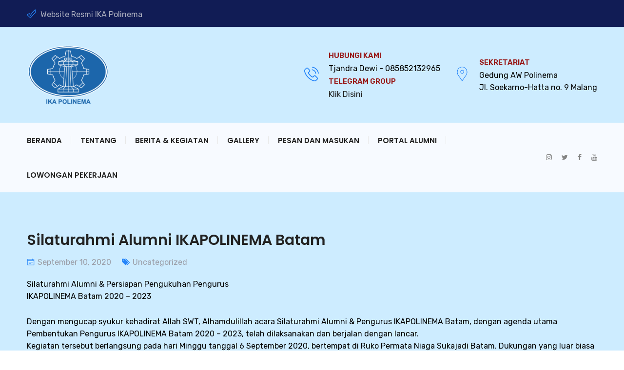

--- FILE ---
content_type: text/html; charset=UTF-8
request_url: https://alumnipolinema.com/2020/09/10/silaturahmi-alumni-persiapan-pengukuhan-pengurus-ikapolinema-batam/
body_size: 45255
content:
<!DOCTYPE html>
<html lang="en-US">
<head>
	<meta charset="UTF-8">
	<meta name="viewport" content="width=device-width, initial-scale=1">
	<link rel="pingback" href="https://alumnipolinema.com/xmlrpc.php">

	<title>Silaturahmi Alumni  IKAPOLINEMA Batam &#8211; Alumni Polinema</title>
<meta name='robots' content='max-image-preview:large' />
<link rel='dns-prefetch' href='//s.w.org' />
<link href='https://fonts.gstatic.com' crossorigin rel='preconnect' />
<link rel="alternate" type="application/rss+xml" title="Alumni Polinema &raquo; Feed" href="https://alumnipolinema.com/feed/" />
<link rel="alternate" type="application/rss+xml" title="Alumni Polinema &raquo; Comments Feed" href="https://alumnipolinema.com/comments/feed/" />
<link rel="alternate" type="application/rss+xml" title="Alumni Polinema &raquo; Silaturahmi Alumni  IKAPOLINEMA Batam Comments Feed" href="https://alumnipolinema.com/2020/09/10/silaturahmi-alumni-persiapan-pengukuhan-pengurus-ikapolinema-batam/feed/" />
		<script type="text/javascript">
			window._wpemojiSettings = {"baseUrl":"https:\/\/s.w.org\/images\/core\/emoji\/13.0.1\/72x72\/","ext":".png","svgUrl":"https:\/\/s.w.org\/images\/core\/emoji\/13.0.1\/svg\/","svgExt":".svg","source":{"concatemoji":"https:\/\/alumnipolinema.com\/wp-includes\/js\/wp-emoji-release.min.js?ver=5.7.14"}};
			!function(e,a,t){var n,r,o,i=a.createElement("canvas"),p=i.getContext&&i.getContext("2d");function s(e,t){var a=String.fromCharCode;p.clearRect(0,0,i.width,i.height),p.fillText(a.apply(this,e),0,0);e=i.toDataURL();return p.clearRect(0,0,i.width,i.height),p.fillText(a.apply(this,t),0,0),e===i.toDataURL()}function c(e){var t=a.createElement("script");t.src=e,t.defer=t.type="text/javascript",a.getElementsByTagName("head")[0].appendChild(t)}for(o=Array("flag","emoji"),t.supports={everything:!0,everythingExceptFlag:!0},r=0;r<o.length;r++)t.supports[o[r]]=function(e){if(!p||!p.fillText)return!1;switch(p.textBaseline="top",p.font="600 32px Arial",e){case"flag":return s([127987,65039,8205,9895,65039],[127987,65039,8203,9895,65039])?!1:!s([55356,56826,55356,56819],[55356,56826,8203,55356,56819])&&!s([55356,57332,56128,56423,56128,56418,56128,56421,56128,56430,56128,56423,56128,56447],[55356,57332,8203,56128,56423,8203,56128,56418,8203,56128,56421,8203,56128,56430,8203,56128,56423,8203,56128,56447]);case"emoji":return!s([55357,56424,8205,55356,57212],[55357,56424,8203,55356,57212])}return!1}(o[r]),t.supports.everything=t.supports.everything&&t.supports[o[r]],"flag"!==o[r]&&(t.supports.everythingExceptFlag=t.supports.everythingExceptFlag&&t.supports[o[r]]);t.supports.everythingExceptFlag=t.supports.everythingExceptFlag&&!t.supports.flag,t.DOMReady=!1,t.readyCallback=function(){t.DOMReady=!0},t.supports.everything||(n=function(){t.readyCallback()},a.addEventListener?(a.addEventListener("DOMContentLoaded",n,!1),e.addEventListener("load",n,!1)):(e.attachEvent("onload",n),a.attachEvent("onreadystatechange",function(){"complete"===a.readyState&&t.readyCallback()})),(n=t.source||{}).concatemoji?c(n.concatemoji):n.wpemoji&&n.twemoji&&(c(n.twemoji),c(n.wpemoji)))}(window,document,window._wpemojiSettings);
		</script>
		<style type="text/css">
img.wp-smiley,
img.emoji {
	display: inline !important;
	border: none !important;
	box-shadow: none !important;
	height: 1em !important;
	width: 1em !important;
	margin: 0 .07em !important;
	vertical-align: -0.1em !important;
	background: none !important;
	padding: 0 !important;
}
</style>
	<link rel='stylesheet' id='wp-block-library-css'  href='https://alumnipolinema.com/wp-includes/css/dist/block-library/style.min.css?ver=5.7.14' type='text/css' media='all' />
<link rel='stylesheet' id='wp-block-library-theme-css'  href='https://alumnipolinema.com/wp-includes/css/dist/block-library/theme.min.css?ver=5.7.14' type='text/css' media='all' />
<link rel='stylesheet' id='wc-block-vendors-style-css'  href='https://alumnipolinema.com/wp-content/plugins/woocommerce/packages/woocommerce-blocks/build/vendors-style.css?ver=4.9.1' type='text/css' media='all' />
<link rel='stylesheet' id='wc-block-style-css'  href='https://alumnipolinema.com/wp-content/plugins/woocommerce/packages/woocommerce-blocks/build/style.css?ver=4.9.1' type='text/css' media='all' />
<link rel='stylesheet' id='contact-form-7-css'  href='https://alumnipolinema.com/wp-content/plugins/contact-form-7/includes/css/styles.css?ver=5.5.4' type='text/css' media='all' />
<link rel='stylesheet' id='bwg_fonts-css'  href='https://alumnipolinema.com/wp-content/plugins/photo-gallery/css/bwg-fonts/fonts.css?ver=0.0.1' type='text/css' media='all' />
<link rel='stylesheet' id='sumoselect-css'  href='https://alumnipolinema.com/wp-content/plugins/photo-gallery/css/sumoselect.min.css?ver=3.0.3' type='text/css' media='all' />
<link rel='stylesheet' id='mCustomScrollbar-css'  href='https://alumnipolinema.com/wp-content/plugins/photo-gallery/css/jquery.mCustomScrollbar.min.css?ver=1.5.75' type='text/css' media='all' />
<link rel='stylesheet' id='bwg_googlefonts-css'  href='https://fonts.googleapis.com/css?family=Ubuntu&#038;subset=greek,latin,greek-ext,vietnamese,cyrillic-ext,latin-ext,cyrillic' type='text/css' media='all' />
<link rel='stylesheet' id='bwg_frontend-css'  href='https://alumnipolinema.com/wp-content/plugins/photo-gallery/css/styles.min.css?ver=1.5.75' type='text/css' media='all' />
<link rel='stylesheet' id='rs-plugin-settings-css'  href='https://alumnipolinema.com/wp-content/plugins/revslider/public/assets/css/settings.css?ver=5.4.8.3' type='text/css' media='all' />
<style id='rs-plugin-settings-inline-css' type='text/css'>
#rs-demo-id {}
</style>
<link rel='stylesheet' id='woocommerce-general-css'  href='https://alumnipolinema.com/wp-content/plugins/woocommerce/assets/css/woocommerce.css?ver=5.3.0' type='text/css' media='all' />
<style id='woocommerce-inline-inline-css' type='text/css'>
.woocommerce form .form-row .required { visibility: visible; }
</style>
<link rel='stylesheet' id='wp-polls-css'  href='https://alumnipolinema.com/wp-content/plugins/wp-polls/polls-css.css?ver=2.77.2' type='text/css' media='all' />
<style id='wp-polls-inline-css' type='text/css'>
.wp-polls .pollbar {
	margin: 1px;
	font-size: 6px;
	line-height: 8px;
	height: 8px;
	background-image: url('https://alumnipolinema.com/wp-content/plugins/wp-polls/images/default/pollbg.gif');
	border: 1px solid #c8c8c8;
}

</style>
<link rel='stylesheet' id='delaware-fonts-css'  href='https://fonts.googleapis.com/css?family=Rubik%3A300%2C400%2C500%2C600%2C700%7CPoppins%3A300%2C400%2C500%2C600%2C700&#038;subset=latin%2Clatin-ext&#038;ver=5.7.14' type='text/css' media='all' />
<link rel='stylesheet' id='bootstrap-css'  href='https://alumnipolinema.com/wp-content/themes/delaware/css/bootstrap.min.css?ver=3.3.7' type='text/css' media='all' />
<link rel='stylesheet' id='fontawesome-css'  href='https://alumnipolinema.com/wp-content/themes/delaware/css/font-awesome.min.css?ver=4.6.3' type='text/css' media='all' />
<link rel='stylesheet' id='flaticon-css'  href='https://alumnipolinema.com/wp-content/themes/delaware/css/flaticon.css?ver=20171020' type='text/css' media='all' />
<link rel='stylesheet' id='photoswipe-css'  href='https://alumnipolinema.com/wp-content/plugins/woocommerce/assets/css/photoswipe/photoswipe.min.css?ver=5.3.0' type='text/css' media='all' />
<link rel='stylesheet' id='slick-css'  href='https://alumnipolinema.com/wp-content/themes/delaware/css/slick.css?ver=1.8.1' type='text/css' media='all' />
<link rel='stylesheet' id='delaware-css'  href='https://alumnipolinema.com/wp-content/themes/delaware/style.css?ver=20180406' type='text/css' media='all' />
<style id='delaware-inline-css' type='text/css'>
body{font-weight: 400;letter-spacing: 0px;color: #000000;}.site-footer{font-weight: 400;}	h1{font-family:Poppins, Arial, sans-serif}	h2{font-family:Poppins, Arial, sans-serif}	h3{font-family:Poppins, Arial, sans-serif}	h4{font-family:Poppins, Arial, sans-serif}	h5{font-family:Poppins, Arial, sans-serif}	h6{font-family:Poppins, Arial, sans-serif}
</style>
<link rel='stylesheet' id='photoswipe-default-skin-css'  href='https://alumnipolinema.com/wp-content/plugins/woocommerce/assets/css/photoswipe/default-skin/default-skin.min.css?ver=5.3.0' type='text/css' media='all' />
<!--[if lt IE 9]>
<link rel='stylesheet' id='vc_lte_ie9-css'  href='https://alumnipolinema.com/wp-content/plugins/js_composer/assets/css/vc_lte_ie9.min.css?ver=6.0.5' type='text/css' media='screen' />
<![endif]-->
<script type='text/javascript' src='https://alumnipolinema.com/wp-includes/js/jquery/jquery.min.js?ver=3.5.1' id='jquery-core-js'></script>
<script type='text/javascript' src='https://alumnipolinema.com/wp-includes/js/jquery/jquery-migrate.min.js?ver=3.3.2' id='jquery-migrate-js'></script>
<script type='text/javascript' src='https://alumnipolinema.com/wp-content/plugins/photo-gallery/js/jquery.sumoselect.min.js?ver=3.0.3' id='sumoselect-js'></script>
<script type='text/javascript' src='https://alumnipolinema.com/wp-content/plugins/photo-gallery/js/jquery.mobile.min.js?ver=1.4.5' id='jquery-mobile-js'></script>
<script type='text/javascript' src='https://alumnipolinema.com/wp-content/plugins/photo-gallery/js/jquery.mCustomScrollbar.concat.min.js?ver=1.5.75' id='mCustomScrollbar-js'></script>
<script type='text/javascript' src='https://alumnipolinema.com/wp-content/plugins/photo-gallery/js/jquery.fullscreen-0.4.1.min.js?ver=0.4.1' id='jquery-fullscreen-js'></script>
<script type='text/javascript' id='bwg_frontend-js-extra'>
/* <![CDATA[ */
var bwg_objectsL10n = {"bwg_field_required":"field is required.","bwg_mail_validation":"This is not a valid email address.","bwg_search_result":"There are no images matching your search.","bwg_select_tag":"Select Tag","bwg_order_by":"Order By","bwg_search":"Search","bwg_show_ecommerce":"Show Ecommerce","bwg_hide_ecommerce":"Hide Ecommerce","bwg_show_comments":"Show Comments","bwg_hide_comments":"Hide Comments","bwg_restore":"Restore","bwg_maximize":"Maximize","bwg_fullscreen":"Fullscreen","bwg_exit_fullscreen":"Exit Fullscreen","bwg_search_tag":"SEARCH...","bwg_tag_no_match":"No tags found","bwg_all_tags_selected":"All tags selected","bwg_tags_selected":"tags selected","play":"Play","pause":"Pause","is_pro":"","bwg_play":"Play","bwg_pause":"Pause","bwg_hide_info":"Hide info","bwg_show_info":"Show info","bwg_hide_rating":"Hide rating","bwg_show_rating":"Show rating","ok":"Ok","cancel":"Cancel","select_all":"Select all","lazy_load":"0","lazy_loader":"https:\/\/alumnipolinema.com\/wp-content\/plugins\/photo-gallery\/images\/ajax_loader.png","front_ajax":"0","bwg_tag_see_all":"see all tags","bwg_tag_see_less":"see less tags"};
/* ]]> */
</script>
<script type='text/javascript' src='https://alumnipolinema.com/wp-content/plugins/photo-gallery/js/scripts.min.js?ver=1.5.75' id='bwg_frontend-js'></script>
<script type='text/javascript' src='https://alumnipolinema.com/wp-content/plugins/revslider/public/assets/js/jquery.themepunch.tools.min.js?ver=5.4.8.3' id='tp-tools-js'></script>
<script type='text/javascript' src='https://alumnipolinema.com/wp-content/plugins/revslider/public/assets/js/jquery.themepunch.revolution.min.js?ver=5.4.8.3' id='revmin-js'></script>
<script type='text/javascript' src='https://alumnipolinema.com/wp-content/plugins/woocommerce/assets/js/jquery-blockui/jquery.blockUI.min.js?ver=2.70' id='jquery-blockui-js'></script>
<script type='text/javascript' id='wc-add-to-cart-js-extra'>
/* <![CDATA[ */
var wc_add_to_cart_params = {"ajax_url":"\/wp-admin\/admin-ajax.php","wc_ajax_url":"\/?wc-ajax=%%endpoint%%","i18n_view_cart":"View cart","cart_url":"https:\/\/alumnipolinema.com\/cart\/","is_cart":"","cart_redirect_after_add":"no"};
/* ]]> */
</script>
<script type='text/javascript' src='https://alumnipolinema.com/wp-content/plugins/woocommerce/assets/js/frontend/add-to-cart.min.js?ver=5.3.0' id='wc-add-to-cart-js'></script>
<script type='text/javascript' src='https://alumnipolinema.com/wp-content/plugins/js_composer/assets/js/vendors/woocommerce-add-to-cart.js?ver=6.0.5' id='vc_woocommerce-add-to-cart-js-js'></script>
<!--[if lt IE 9]>
<script type='text/javascript' src='https://alumnipolinema.com/wp-content/themes/delaware/js/plugins/html5shiv.min.js?ver=3.7.2' id='html5shiv-js'></script>
<![endif]-->
<!--[if lt IE 9]>
<script type='text/javascript' src='https://alumnipolinema.com/wp-content/themes/delaware/js/plugins/respond.min.js?ver=1.4.2' id='respond-js'></script>
<![endif]-->
<link rel="https://api.w.org/" href="https://alumnipolinema.com/wp-json/" /><link rel="alternate" type="application/json" href="https://alumnipolinema.com/wp-json/wp/v2/posts/2691" /><link rel="EditURI" type="application/rsd+xml" title="RSD" href="https://alumnipolinema.com/xmlrpc.php?rsd" />
<link rel="wlwmanifest" type="application/wlwmanifest+xml" href="https://alumnipolinema.com/wp-includes/wlwmanifest.xml" /> 
<meta name="generator" content="WordPress 5.7.14" />
<meta name="generator" content="WooCommerce 5.3.0" />
<link rel="canonical" href="https://alumnipolinema.com/2020/09/10/silaturahmi-alumni-persiapan-pengukuhan-pengurus-ikapolinema-batam/" />
<link rel='shortlink' href='https://alumnipolinema.com/?p=2691' />
<link rel="alternate" type="application/json+oembed" href="https://alumnipolinema.com/wp-json/oembed/1.0/embed?url=https%3A%2F%2Falumnipolinema.com%2F2020%2F09%2F10%2Fsilaturahmi-alumni-persiapan-pengukuhan-pengurus-ikapolinema-batam%2F" />
<link rel="alternate" type="text/xml+oembed" href="https://alumnipolinema.com/wp-json/oembed/1.0/embed?url=https%3A%2F%2Falumnipolinema.com%2F2020%2F09%2F10%2Fsilaturahmi-alumni-persiapan-pengukuhan-pengurus-ikapolinema-batam%2F&#038;format=xml" />
	<noscript><style>.woocommerce-product-gallery{ opacity: 1 !important; }</style></noscript>
	<style type="text/css">.recentcomments a{display:inline !important;padding:0 !important;margin:0 !important;}</style><meta name="generator" content="Powered by WPBakery Page Builder - drag and drop page builder for WordPress."/>
<meta name="generator" content="Powered by Slider Revolution 5.4.8.3 - responsive, Mobile-Friendly Slider Plugin for WordPress with comfortable drag and drop interface." />
<link rel="icon" href="https://alumnipolinema.com/wp-content/uploads/2020/01/cropped-logo-ika-polinema-05-1-32x32.png" sizes="32x32" />
<link rel="icon" href="https://alumnipolinema.com/wp-content/uploads/2020/01/cropped-logo-ika-polinema-05-1-192x192.png" sizes="192x192" />
<link rel="apple-touch-icon" href="https://alumnipolinema.com/wp-content/uploads/2020/01/cropped-logo-ika-polinema-05-1-180x180.png" />
<meta name="msapplication-TileImage" content="https://alumnipolinema.com/wp-content/uploads/2020/01/cropped-logo-ika-polinema-05-1-270x270.png" />
<script type="text/javascript">function setREVStartSize(e){									
						try{ e.c=jQuery(e.c);var i=jQuery(window).width(),t=9999,r=0,n=0,l=0,f=0,s=0,h=0;
							if(e.responsiveLevels&&(jQuery.each(e.responsiveLevels,function(e,f){f>i&&(t=r=f,l=e),i>f&&f>r&&(r=f,n=e)}),t>r&&(l=n)),f=e.gridheight[l]||e.gridheight[0]||e.gridheight,s=e.gridwidth[l]||e.gridwidth[0]||e.gridwidth,h=i/s,h=h>1?1:h,f=Math.round(h*f),"fullscreen"==e.sliderLayout){var u=(e.c.width(),jQuery(window).height());if(void 0!=e.fullScreenOffsetContainer){var c=e.fullScreenOffsetContainer.split(",");if (c) jQuery.each(c,function(e,i){u=jQuery(i).length>0?u-jQuery(i).outerHeight(!0):u}),e.fullScreenOffset.split("%").length>1&&void 0!=e.fullScreenOffset&&e.fullScreenOffset.length>0?u-=jQuery(window).height()*parseInt(e.fullScreenOffset,0)/100:void 0!=e.fullScreenOffset&&e.fullScreenOffset.length>0&&(u-=parseInt(e.fullScreenOffset,0))}f=u}else void 0!=e.minHeight&&f<e.minHeight&&(f=e.minHeight);e.c.closest(".rev_slider_wrapper").css({height:f})					
						}catch(d){console.log("Failure at Presize of Slider:"+d)}						
					};</script>
		<style type="text/css" id="wp-custom-css">
			.site-contact {
	
}

.site{
	background-color:#CDECFF;
}

.post-list img{
	height:170px
}

.site-extra-text h5 {
	color:#981717;
}

.delaware-section-title .title {
	color:#981717;	
}

.blog-wrapper .entry-thumbnail img{
	height:200px;
}

.timeline-item .timeline-content > div {
  background-color:#ffffee;
}

.site-main .entry-header .entry-thumbnail
{
	display:none
}
		</style>
		<style id="kirki-inline-styles">/* arabic */
@font-face {
  font-family: 'Rubik';
  font-style: normal;
  font-weight: 400;
  font-display: swap;
  src: url(https://alumnipolinema.com/wp-content/fonts/rubik/font) format('woff');
  unicode-range: U+0600-06FF, U+0750-077F, U+0870-088E, U+0890-0891, U+0897-08E1, U+08E3-08FF, U+200C-200E, U+2010-2011, U+204F, U+2E41, U+FB50-FDFF, U+FE70-FE74, U+FE76-FEFC, U+102E0-102FB, U+10E60-10E7E, U+10EC2-10EC4, U+10EFC-10EFF, U+1EE00-1EE03, U+1EE05-1EE1F, U+1EE21-1EE22, U+1EE24, U+1EE27, U+1EE29-1EE32, U+1EE34-1EE37, U+1EE39, U+1EE3B, U+1EE42, U+1EE47, U+1EE49, U+1EE4B, U+1EE4D-1EE4F, U+1EE51-1EE52, U+1EE54, U+1EE57, U+1EE59, U+1EE5B, U+1EE5D, U+1EE5F, U+1EE61-1EE62, U+1EE64, U+1EE67-1EE6A, U+1EE6C-1EE72, U+1EE74-1EE77, U+1EE79-1EE7C, U+1EE7E, U+1EE80-1EE89, U+1EE8B-1EE9B, U+1EEA1-1EEA3, U+1EEA5-1EEA9, U+1EEAB-1EEBB, U+1EEF0-1EEF1;
}
/* cyrillic-ext */
@font-face {
  font-family: 'Rubik';
  font-style: normal;
  font-weight: 400;
  font-display: swap;
  src: url(https://alumnipolinema.com/wp-content/fonts/rubik/font) format('woff');
  unicode-range: U+0460-052F, U+1C80-1C8A, U+20B4, U+2DE0-2DFF, U+A640-A69F, U+FE2E-FE2F;
}
/* cyrillic */
@font-face {
  font-family: 'Rubik';
  font-style: normal;
  font-weight: 400;
  font-display: swap;
  src: url(https://alumnipolinema.com/wp-content/fonts/rubik/font) format('woff');
  unicode-range: U+0301, U+0400-045F, U+0490-0491, U+04B0-04B1, U+2116;
}
/* hebrew */
@font-face {
  font-family: 'Rubik';
  font-style: normal;
  font-weight: 400;
  font-display: swap;
  src: url(https://alumnipolinema.com/wp-content/fonts/rubik/font) format('woff');
  unicode-range: U+0307-0308, U+0590-05FF, U+200C-2010, U+20AA, U+25CC, U+FB1D-FB4F;
}
/* latin-ext */
@font-face {
  font-family: 'Rubik';
  font-style: normal;
  font-weight: 400;
  font-display: swap;
  src: url(https://alumnipolinema.com/wp-content/fonts/rubik/font) format('woff');
  unicode-range: U+0100-02BA, U+02BD-02C5, U+02C7-02CC, U+02CE-02D7, U+02DD-02FF, U+0304, U+0308, U+0329, U+1D00-1DBF, U+1E00-1E9F, U+1EF2-1EFF, U+2020, U+20A0-20AB, U+20AD-20C0, U+2113, U+2C60-2C7F, U+A720-A7FF;
}
/* latin */
@font-face {
  font-family: 'Rubik';
  font-style: normal;
  font-weight: 400;
  font-display: swap;
  src: url(https://alumnipolinema.com/wp-content/fonts/rubik/font) format('woff');
  unicode-range: U+0000-00FF, U+0131, U+0152-0153, U+02BB-02BC, U+02C6, U+02DA, U+02DC, U+0304, U+0308, U+0329, U+2000-206F, U+20AC, U+2122, U+2191, U+2193, U+2212, U+2215, U+FEFF, U+FFFD;
}/* devanagari */
@font-face {
  font-family: 'Poppins';
  font-style: normal;
  font-weight: 600;
  font-display: swap;
  src: url(https://alumnipolinema.com/wp-content/fonts/poppins/font) format('woff');
  unicode-range: U+0900-097F, U+1CD0-1CF9, U+200C-200D, U+20A8, U+20B9, U+20F0, U+25CC, U+A830-A839, U+A8E0-A8FF, U+11B00-11B09;
}
/* latin-ext */
@font-face {
  font-family: 'Poppins';
  font-style: normal;
  font-weight: 600;
  font-display: swap;
  src: url(https://alumnipolinema.com/wp-content/fonts/poppins/font) format('woff');
  unicode-range: U+0100-02BA, U+02BD-02C5, U+02C7-02CC, U+02CE-02D7, U+02DD-02FF, U+0304, U+0308, U+0329, U+1D00-1DBF, U+1E00-1E9F, U+1EF2-1EFF, U+2020, U+20A0-20AB, U+20AD-20C0, U+2113, U+2C60-2C7F, U+A720-A7FF;
}
/* latin */
@font-face {
  font-family: 'Poppins';
  font-style: normal;
  font-weight: 600;
  font-display: swap;
  src: url(https://alumnipolinema.com/wp-content/fonts/poppins/font) format('woff');
  unicode-range: U+0000-00FF, U+0131, U+0152-0153, U+02BB-02BC, U+02C6, U+02DA, U+02DC, U+0304, U+0308, U+0329, U+2000-206F, U+20AC, U+2122, U+2191, U+2193, U+2212, U+2215, U+FEFF, U+FFFD;
}</style><noscript><style> .wpb_animate_when_almost_visible { opacity: 1; }</style></noscript></head>

<body class="post-template-default single single-post postid-2691 single-format-standard wp-embed-responsive theme-delaware woocommerce-no-js group-blog full-content show-topbar header-v1 wpb-js-composer js-comp-ver-6.0.5 vc_responsive">
<div id="del-svg-defs" class="del-svg-defs hidden"><svg xmlns="http://www.w3.org/2000/svg" xmlns:xlink="http://www.w3.org/1999/xlink"><symbol viewBox="0 0 44.238 44.238" id="back-arrow-circular-symbol" xmlns="http://www.w3.org/2000/svg"><path d="M22.119 44.237C9.922 44.237 0 34.315 0 22.119S9.922.001 22.119.001s22.119 9.922 22.119 22.118-9.924 22.118-22.119 22.118zm0-42.736C10.75 1.501 1.5 10.75 1.5 22.119c0 11.368 9.25 20.618 20.619 20.618s20.619-9.25 20.619-20.618c0-11.369-9.25-20.618-20.619-20.618z"/><path d="M24.667 29.884a.74.74 0 0 1-.53-.22l-7.328-7.334a.752.752 0 0 1 0-1.061l7.328-7.333a.75.75 0 1 1 1.061 1.061L18.4 21.8l6.798 6.805a.752.752 0 0 1 0 1.061.75.75 0 0 1-.531.218z"/></symbol><symbol viewBox="0 0 129 129" id="calendar" xmlns="http://www.w3.org/2000/svg"><g><path d="M10.5 118.1h107.9c2.3 0 4.1-1.8 4.1-4.1V22.5c0-2.3-1.8-4.1-4.1-4.1H98.1v-3.5c0-2.3-1.8-4.1-4.1-4.1s-4.1 1.8-4.1 4.1v3.5H39.7v-3.5c0-2.3-1.8-4.1-4.1-4.1s-4.1 1.8-4.1 4.1v3.5h-21c-2.3 0-4.1 1.8-4.1 4.1v91.6c0 2.2 1.9 4 4.1 4zm4.1-91.5h16.9v2.2c0 2.3 1.8 4.1 4.1 4.1s4.1-1.8 4.1-4.1v-2.2h50.2v2.2c0 2.3 1.8 4.1 4.1 4.1s4.1-1.8 4.1-4.1v-2.2h16.3v10.6H14.6V26.6zm0 18.8h99.7V110H14.6V45.4z"/><path d="M94 64.2H35c-2.3 0-4.1 1.8-4.1 4.1s1.8 4.1 4.1 4.1h59c2.3 0 4.1-1.8 4.1-4.1s-1.8-4.1-4.1-4.1zM64.5 84H35c-2.3 0-4.1 1.8-4.1 4.1s1.8 4.1 4.1 4.1h29.5c2.3 0 4.1-1.8 4.1-4.1S66.8 84 64.5 84z"/></g></symbol><symbol viewBox="0 0 480 480" id="cash-money" xmlns="http://www.w3.org/2000/svg"><path d="M438.68 329.568a26.075 26.075 0 0 0-21.304-5.752L258.72 351.408l-45.064-45.064A7.965 7.965 0 0 0 208 304H0v16h88v96H0v16h150.112l85.528 42.768a26.156 26.156 0 0 0 11.696 2.776c4.552 0 9.096-1.192 13.168-3.568L435.032 372.16c8-4.664 12.968-13.312 12.968-22.576 0-7.736-3.4-15.032-9.32-20.016zM120 416h-16v-96h16v96zm306.968-57.664l-174.52 101.816c-2.96 1.728-6.56 1.84-9.648.304l-87.216-43.608A7.979 7.979 0 0 0 152 416h-16v-96h68.688l63.032 63.032a14.724 14.724 0 0 1 4.28 10.344c0 8.064-6.56 14.624-14.624 14.624-3.848 0-7.624-1.56-10.344-4.28l-41.376-41.376-11.312 11.312 41.376 41.376c5.784 5.784 13.472 8.968 21.656 8.968 16.88 0 30.624-13.744 30.624-30.624 0-8.176-3.184-15.872-8.968-21.656l-6.48-6.48 147.552-25.664c2.976-.536 5.976.296 8.272 2.232a10.127 10.127 0 0 1 3.624 7.768c0 3.592-1.928 6.952-5.032 8.76z"/><path d="M304 0c-61.76 0-112 50.24-112 112v104h.408c4.128 58.024 52.536 104 111.592 104s107.464-45.976 111.592-104H416V112C416 50.24 365.76 0 304 0zm0 16c40.344 0 74.888 25.048 89.072 60.376C372.6 49.472 340.344 32 304 32s-68.6 17.472-89.072 44.376C229.112 41.048 263.656 16 304 16zm0 32c40.344 0 74.888 25.048 89.072 60.376C372.6 81.472 340.344 64 304 64s-68.6 17.472-89.072 44.376C229.112 73.048 263.656 48 304 48zm89.072 92.376C372.6 113.472 340.344 96 304 96s-68.6 17.472-89.072 44.376C229.112 105.048 263.656 80 304 80s74.888 25.048 89.072 60.376zM304 304c-52.936 0-96-43.064-96-96s43.064-96 96-96 96 43.064 96 96-43.064 96-96 96z"/><path d="M304 128c-44.112 0-80 35.888-80 80s35.888 80 80 80 80-35.888 80-80-35.888-80-80-80zm0 144c-35.288 0-64-28.712-64-64s28.712-64 64-64 64 28.712 64 64-28.712 64-64 64z"/><path d="M304 200c-4.416 0-8-3.584-8-8s3.584-8 8-8 8 3.584 8 8h16c0-10.416-6.712-19.216-16-22.528V160h-16v9.472c-9.288 3.312-16 12.112-16 22.528 0 13.232 10.768 24 24 24 4.416 0 8 3.584 8 8s-3.584 8-8 8-8-3.584-8-8h-16c0 10.416 6.712 19.216 16 22.528V256h16v-9.472c9.288-3.312 16-12.112 16-22.528 0-13.232-10.768-24-24-24zM152 224h-16c0 13.232-10.768 24-24 24v16c13.232 0 24 10.768 24 24h16c0-13.232 10.768-24 24-24v-16c-13.232 0-24-10.768-24-24zm-8 40.248a39.904 39.904 0 0 0-8.248-8.248 39.904 39.904 0 0 0 8.248-8.248 39.904 39.904 0 0 0 8.248 8.248 39.904 39.904 0 0 0-8.248 8.248zM456 0h-16c0 13.232-10.768 24-24 24v16c13.232 0 24 10.768 24 24h16c0-13.232 10.768-24 24-24V24c-13.232 0-24-10.768-24-24zm-8 40.248A39.904 39.904 0 0 0 439.752 32 39.904 39.904 0 0 0 448 23.752 39.904 39.904 0 0 0 456.248 32 39.904 39.904 0 0 0 448 40.248zM408 416h-16c0 13.232-10.768 24-24 24v16c13.232 0 24 10.768 24 24h16c0-13.232 10.768-24 24-24v-16c-13.232 0-24-10.768-24-24zm-8 40.248a39.904 39.904 0 0 0-8.248-8.248 39.904 39.904 0 0 0 8.248-8.248 39.904 39.904 0 0 0 8.248 8.248 39.904 39.904 0 0 0-8.248 8.248zM40 136H24c0 13.232-10.768 24-24 24v16c13.232 0 24 10.768 24 24h16c0-13.232 10.768-24 24-24v-16c-13.232 0-24-10.768-24-24zm-8 40.248A39.904 39.904 0 0 0 23.752 168 39.904 39.904 0 0 0 32 159.752 39.904 39.904 0 0 0 40.248 168 39.904 39.904 0 0 0 32 176.248zM144 0h-16c0 13.232-10.768 24-24 24v16c13.232 0 24 10.768 24 24h16c0-13.232 10.768-24 24-24V24c-13.232 0-24-10.768-24-24zm-8 40.248A39.904 39.904 0 0 0 127.752 32 39.904 39.904 0 0 0 136 23.752 39.904 39.904 0 0 0 144.248 32 39.904 39.904 0 0 0 136 40.248zM144 128v-16h-16v16h-16v16h16v16h16v-16h16v-16zM464 264v-16h-16v16h-16v16h16v16h16v-16h16v-16z"/></symbol><symbol viewBox="0 0 48.299 48.299" id="check-mark" xmlns="http://www.w3.org/2000/svg"><path d="M48.161 9.98a.66.66 0 0 0-.246-.401c-1.368-1.083-4.602-5.45-6.726-4.726-2.963 1.011-19.252 22.441-22.863 27.164-1.261-1.802-11.764-16.209-12.291-15.886-1.805 1.103-3.668 2.046-5.392 3.291a.764.764 0 0 0-.321.506.812.812 0 0 0-.295.862c1.48 6.01 6.512 10.743 10.106 15.477 2.087 2.749 4.997 9.669 8.92 6.402.067-.056.107-.12.151-.185.77-.314 1.429-.925 2.119-1.669 2.99-3.22 5.622-6.758 8.396-10.17 2.965-3.648 6.254-7.063 9.511-10.431 2.844-2.941 5.37-6.835 8.722-9.135.418-.289.419-.766.209-1.099zM9.444 20.585a53.542 53.542 0 0 0-2.931-2.417 14.563 14.563 0 0 1 2.931 2.417zm-4.507.69a.668.668 0 0 0-.631-.182 6.141 6.141 0 0 1-.294-1.081.803.803 0 0 0-.3-.518c.06-.045.116-.09.178-.134a.832.832 0 0 0 .198.486c2.271 2.687 4.83 5.085 7.139 7.736.265.305.524.613.784.919-2.453-2.324-4.616-4.915-7.074-7.226zm9.202 17.94c.229.264.457.529.691.788.271.37.545.74.828 1.105l.003.012c-.555-.5-1.065-1.206-1.522-1.905zm.735-5.859c.673.594 1.377 1.16 2.117 1.614a.845.845 0 0 0 .02.344c.009.049.029.098.048.146a68.972 68.972 0 0 0-2.185-2.104zm3.273 7.721c-.002-.007-.001-.014-.004-.019-.024-.055-.052-.104-.076-.158.686-.008 1.584-.517 2.57-1.31-.871.822-1.732 1.401-2.49 1.487zM41.512 6.773c-.64.279-1.173.709-1.65 1.214.472-.674.972-1.192 1.65-1.214zM25.677 27.511c-.382.401-1.066 1.008-1.891 1.752.729-.729 1.485-1.422 2.164-2.114 2.215-2.252 3.93-5.014 5.718-7.654 2.028-1.99 4.129-3.884 6.067-5.976 1.275-1.378 2.06-3.587 3.551-4.764-.994 1.048-1.779 2.562-2.449 4.017-1.063 1.12-2.003 2.386-2.989 3.612-3.131 3.898-6.732 7.518-10.171 11.127zm13.097-9.32c-1.577 1.911-3.347 3.651-5.03 5.467 1.27-1.592 2.531-3.192 3.689-4.878.091-.133.201-.32.322-.549.407-.407.814-.813 1.213-1.227 1.156-1.204 2.53-2.527 3.373-4.067.673-.905 1.41-1.803 2.243-2.343-1.207 2.739-4.134 5.568-5.81 7.597z"/></symbol><symbol viewBox="0 0 610.926 610.927" id="circular-graphic-for-business-stats" xmlns="http://www.w3.org/2000/svg"><path d="M324.59 330.401H5.127c0 138.58 140.215 280.525 300.124 280.525 166.273 0 301.08-134.812 301.08-301.08 0-48.147-11.576-93.463-31.68-133.817L324.59 330.401z"/><path d="M183.376 25.76c2.878 5.149 141.917 241.568 141.917 241.568L555.42 134.246C474.129 11.836 316.497-33.308 183.376 25.76zm299.55 95.17L342.45 202.168A390731.66 390731.66 0 0 1 254.675 52.84c16.418-3.342 33.172-5.03 50.169-5.03 67.592.001 131.24 26.675 178.082 73.12zM138.49 50.393c-80.803 53.65-128.157 140.473-133.894 231.8l267.817-.21L138.49 50.393zm-13.364 72.397l64.447 111.446-128.912.101c11.413-42.276 33.526-80.54 64.465-111.547z"/></symbol><symbol viewBox="0 0 84.198 84.198" id="comment" xmlns="http://www.w3.org/2000/svg"><path d="M74.853 0H9.344C5.201 0 1.829 3.289 1.829 7.321v54.912c0 4.041 3.372 7.322 7.515 7.322h27.264l9.885 13.185a3.667 3.667 0 0 0 5.856 0l9.885-13.185h12.621c4.144 0 7.515-3.281 7.515-7.322V7.321C82.367 3.289 78.996 0 74.853 0zm0 62.232h-14.45a3.66 3.66 0 0 0-2.929 1.467l-8.055 10.738-8.055-10.738a3.66 3.66 0 0 0-2.928-1.467H9.15l.194-54.911h65.701l-.192 54.911zm-7.129-45.988h-51.25v7.322h51.25v-7.322zm0 14.644h-51.25v7.321h51.25v-7.321zm0 14.643h-51.25v7.32h51.25v-7.32z"/></symbol><symbol viewBox="0 0 480 480" id="creative" xmlns="http://www.w3.org/2000/svg"><path d="M412.792 372.032l-57.256-3.816L331.312 344H384c22.056 0 40-17.944 40-40V184h32a8.005 8.005 0 0 0 6.792-12.24l-40-64A8.031 8.031 0 0 0 416 104H295.36c-3.904-27.096-27.208-48-55.36-48s-51.456 20.904-55.36 48H64a8.008 8.008 0 0 0-6.784 3.76l-40 64c-1.536 2.464-1.624 5.576-.208 8.12S21.088 184 24 184h32v120c0 22.056 17.944 40 40 40h55.36l-19.392 24.24-64.456 4.032C29.656 374.632 0 406.2 0 444.128V480h16v-35.872c0-29.504 23.064-54.048 52.504-55.888l64.752-4.048 53.536 45.888A8.026 8.026 0 0 0 192 432a7.998 7.998 0 0 0 5.656-2.344l9.096-9.096 7.776 11.672-21.392 35.656A7.997 7.997 0 0 0 192 472v8h16v-5.784l22.856-38.096a8 8 0 0 0-.2-8.552l-12.36-18.544L240 387.312l21.704 21.704-12.36 18.544a8 8 0 0 0-.2 8.552L272 474.216V480h16v-8a7.978 7.978 0 0 0-1.144-4.12l-21.392-35.656 7.776-11.672 9.096 9.096a7.994 7.994 0 0 0 10.464.752l61.624-46.224 57.296 3.816c29.32 1.96 52.28 26.504 52.28 55.88V480h16v-36.128c0-37.768-29.52-69.328-67.208-71.84zM400 120h11.568l30 48h-77.136l-30-48H400zm-72 19.896l25.216 40.344A8.008 8.008 0 0 0 360 184h48v120c0 13.232-10.768 24-24 24h-56V139.896zM240 72c19.312 0 35.472 13.768 39.192 32h-78.384c3.72-18.232 19.88-32 39.192-32zM38.432 168l30-48H305.568l-30 48H38.432zM96 328c-13.232 0-24-10.768-24-24V184h208c2.76 0 5.32-1.424 6.784-3.76L312 139.896V328H96zm106.352 74.344l-10.76 10.76-44.504-38.152 22.936-28.672 56.824 31.568-24.496 24.496zM198.872 344h82.256L240 366.848 198.872 344zm89.88 69.44l-11.096-11.096-24.496-24.496 57.456-31.92 29.208 29.208-51.072 38.304zM232 0h16v40h-16z"/><path d="M292.195 60.489l28.278-28.278 11.314 11.313-28.279 28.279zM148.197 43.516l11.313-11.313L187.79 60.48l-11.314 11.313zM232 256h-64c-4.416 0-8 3.584-8 8 0 22.056 17.944 40 40 40s40-17.944 40-40c0-4.416-3.584-8-8-8zm-32 32c-10.432 0-19.328-6.688-22.632-16h45.256c-3.296 9.312-12.192 16-22.624 16z"/><circle cx="168" cy="224" r="8"/><circle cx="232" cy="224" r="8"/></symbol><symbol viewBox="0 0 512 512" id="creative-mind" xmlns="http://www.w3.org/2000/svg"><path d="M473.043 233.739c0-11.769-3.177-23.26-9.109-33.391 15.138-25.848 11.194-58.968-10.451-80.613a67.096 67.096 0 0 0-14.405-10.952c.381-2.853.574-5.725.574-8.608 0-36.824-29.959-66.783-66.783-66.783-2.953 0-5.895.2-8.816.599C352.426 13.388 330.426 0 306.087 0 286.155 0 268.247 8.789 256 22.68 243.753 8.789 225.845 0 205.913 0c-24.339 0-46.339 13.388-57.966 33.99-39.67-5.416-75.599 25.681-75.599 66.184 0 2.883.194 5.755.574 8.608a67.096 67.096 0 0 0-14.405 10.952c-21.64 21.639-25.594 54.757-10.451 80.613-5.932 10.131-9.109 21.622-9.109 33.391 0 24.339 13.388 46.339 33.99 57.966-.007.051-.011.102-.018.152-5.237 40.219 26.181 75.447 66.202 75.447 2.953 0 5.895-.2 8.816-.599a67.078 67.078 0 0 0 24.575 24.926v36.891C172.522 474.552 209.97 512 256 512s83.478-37.448 83.478-83.478v-36.891a67.097 67.097 0 0 0 24.575-24.925c2.922.398 5.863.599 8.816.599 40.518 0 71.586-35.925 66.184-75.599 20.603-11.628 33.99-33.628 33.99-57.967zM173.871 342.585a16.7 16.7 0 0 0-16.117-12.336c-6.55 0-8.678 3.664-18.623 3.664-44.111 0-44.157-66.783 0-66.783 9.22 0 16.696-7.475 16.696-16.696 0-9.22-7.475-16.696-16.696-16.696-21.74 0-41.081 10.447-53.284 26.578-8.284-6.145-13.499-15.903-13.499-26.578 0-10.374 4.735-17.808 8.707-22.216 5.722-6.351 5.722-15.998 0-22.349-19.882-22.074-3.268-55.609 24.684-55.609 8.919 0 17.305 3.474 23.611 9.78 6.519 6.52 17.091 6.52 23.611 0s6.52-17.091 0-23.611c-12.613-12.614-29.384-19.561-47.222-19.561 0-18.412 14.979-33.391 33.391-33.391 4.162 0 8.334.828 12.403 2.462 9.269 3.721 19.727-1.485 22.338-11.133 3.938-14.555 17.114-24.721 32.042-24.721 18.412 0 33.391 14.979 33.391 33.391v101.854c-38.057 7.756-66.783 41.485-66.783 81.799 0 9.22 7.475 16.696 16.696 16.696s16.696-7.475 16.696-16.696c0-21.766 13.959-40.323 33.391-47.215v130.694c0 18.412-14.979 33.391-33.391 33.391-14.928.001-28.104-10.164-32.042-24.718zM256 478.609c-21.766 0-40.323-13.959-47.215-33.391h94.429c-6.891 19.432-25.448 33.391-47.214 33.391zm50.087-66.783H205.913v-11.13c19.932 0 37.84-8.789 50.087-22.681 12.247 13.892 30.155 22.681 50.087 22.681v11.13zm124.858-200.303c3.972 4.409 8.707 11.843 8.707 22.216 0 10.675-5.215 20.433-13.499 26.578-12.202-16.131-31.544-26.578-53.284-26.578-9.22 0-16.696 7.475-16.696 16.696 0 9.22 7.475 16.696 16.696 16.696 43.947 0 43.925 66.783 0 66.783-4.162 0-8.334-.828-12.403-2.462-9.269-3.72-19.726 1.484-22.338 11.133-3.938 14.555-17.114 24.721-32.042 24.721-18.412 0-33.391-14.979-33.391-33.391V203.219c19.433 6.892 33.391 25.45 33.391 47.215 0 9.22 7.475 16.696 16.696 16.696s16.696-7.475 16.696-16.696c0-40.313-28.725-74.042-66.783-81.799V66.783c0-18.412 14.979-33.391 33.391-33.391 14.928 0 28.104 10.165 32.042 24.72 2.609 9.641 13.062 14.858 22.338 11.133 4.068-1.633 8.241-2.461 12.403-2.461 18.412 0 33.391 14.979 33.391 33.391-17.838 0-34.609 6.946-47.222 19.561-6.52 6.52-6.52 17.091 0 23.611 6.519 6.52 17.091 6.52 23.611 0 6.308-6.306 14.692-9.78 23.611-9.78 28.082 0 44.509 33.599 24.684 55.608-5.721 6.35-5.721 15.996.001 22.348z"/></symbol><symbol viewBox="0 0 322.816 322.816" id="direction-sign" xmlns="http://www.w3.org/2000/svg"><path d="M315.316 58.904a7.499 7.499 0 0 0-7.5 7.5v94.082H15V21.577h300.316c4.143 0 7.5-3.357 7.5-7.5s-3.357-7.5-7.5-7.5H7.5a7.499 7.499 0 0 0-7.5 7.5v153.909c0 4.143 3.357 7.5 7.5 7.5h54.212v44.493H7.5a7.499 7.499 0 0 0-7.5 7.5v15.929c0 4.143 3.357 7.5 7.5 7.5s7.5-3.357 7.5-7.5v-8.429h292.816v31.434H7.5c-4.143 0-7.5 3.357-7.5 7.5s3.357 7.5 7.5 7.5h36.058v27.326c0 4.143 3.357 7.5 7.5 7.5h36.308c4.143 0 7.5-3.357 7.5-7.5v-27.326h133.086v27.326c0 4.143 3.357 7.5 7.5 7.5h36.308c4.143 0 7.5-3.357 7.5-7.5v-27.326h36.058c4.143 0 7.5-3.357 7.5-7.5v-46.434c0-4.143-3.357-7.5-7.5-7.5h-54.212v-28.571c0-4.143-3.357-7.5-7.5-7.5s-7.5 3.357-7.5 7.5v28.571H76.712v-44.493h238.604c4.143 0 7.5-3.357 7.5-7.5V66.404a7.5 7.5 0 0 0-7.5-7.5zM79.865 301.239H58.558v-19.826h21.308v19.826zm184.394 0h-21.308v-19.826h21.308v19.826z"/><path d="M179.271 140.257a7.497 7.497 0 0 0 7.967-.988l51.626-42.444a7.498 7.498 0 0 0 0-11.587l-51.626-42.443a7.5 7.5 0 0 0-12.263 5.794v12.815H88.716a7.499 7.499 0 0 0-7.5 7.5v44.257c0 4.143 3.357 7.5 7.5 7.5h86.259v12.815a7.498 7.498 0 0 0 4.296 6.781zM96.216 105.66V76.403h86.259c4.143 0 7.5-3.357 7.5-7.5v-4.44l32.316 26.568-32.316 26.569v-4.44c0-4.143-3.357-7.5-7.5-7.5H96.216z"/></symbol><symbol viewBox="0 0 496.941 496.941" id="exchange" xmlns="http://www.w3.org/2000/svg"><path d="M388.518 163.388c-27.859-47.435-79.059-79.059-137.788-79.059-58.729 0-109.929 31.624-137.788 79.059-.753.753-.753 1.506-1.506 2.259-12.8 23.341-20.329 49.694-20.329 78.306s7.529 54.965 20.329 78.306c0 .753.753 1.506 1.506 2.259C140.8 371.953 192 404.329 250.729 404.329s110.682-32.376 138.541-79.812c.753-.753.753-1.506 1.506-2.259 12.8-23.341 20.329-49.694 20.329-78.306s-7.529-54.965-20.329-78.306l-2.258-2.258zm-19.577-3.012h-62.494c-6.024-24.847-14.306-45.176-24.847-57.976 36.141 7.529 67.012 29.365 87.341 57.976zm-167.153 75.295c.753-22.588 2.259-42.918 6.024-60.235H294.4c3.765 18.071 5.271 38.4 6.024 60.235h-98.636zm98.636 15.811c-.753 22.588-2.259 42.918-6.023 60.235h-86.588c-3.765-18.071-5.271-38.4-6.024-60.235h98.635zM250.729 98.635c14.306 0 30.118 23.341 39.906 61.741h-79.812c9.789-38.4 25.601-61.741 39.906-61.741zm-30.87 3.765c-10.541 13.553-18.824 33.882-24.847 57.976h-62.494c20.329-28.611 51.2-50.447 87.341-57.976zm-97.13 73.035H192c-3.012 18.071-5.271 38.4-5.271 60.235h-80.565c1.507-21.082 6.777-41.411 16.565-60.235zm-16.564 76.047h79.812c0 21.835 2.259 42.165 5.271 60.235h-69.271c-9.036-18.07-14.306-38.399-15.812-60.235zm26.353 75.294h62.494c6.023 24.847 14.306 45.176 24.847 57.976-36.141-7.528-67.012-28.611-87.341-57.976zm118.211 61.742c-14.306 0-30.118-23.341-39.906-61.741h79.812c-9.788 38.399-24.847 61.741-39.906 61.741zm30.871-3.765c10.541-13.553 18.824-33.882 24.847-57.977h62.494c-20.329 29.365-51.2 50.448-87.341 57.977zm97.129-73.035h-69.271c3.012-18.071 5.271-38.4 5.271-60.235h79.812c0 21.835-6.023 42.164-15.812 60.235zm-63.247-75.294c0-21.835-2.259-42.165-5.271-60.235h69.271c9.788 18.071 15.812 38.4 16.565 60.235h-80.565z"/><path d="M170.918 51.953l44.424 10.541c4.518.753 8.282-1.506 9.035-5.271.753-4.518-2.259-8.282-6.024-9.035l-18.071-4.518c16.565-3.765 33.129-6.024 50.447-6.024 113.694 0 206.306 92.612 206.306 206.306 0 27.106-5.271 52.706-15.059 77.553-1.506 3.765 0 8.282 4.518 9.788 3.765 1.506 8.282 0 9.788-4.518 10.541-26.353 15.812-54.212 15.812-82.824 0-121.976-99.388-221.365-221.365-221.365-17.318 0-34.635 2.259-51.2 6.023l10.541-10.541c3.012-3.012 3.012-7.529 0-10.541-3.012-3.012-7.529-3.012-10.541 0l-32.376 32.376c-3.765 3.768-2.259 10.544 3.765 12.05zM423.906 350.871c-39.906 0-73.035 32.376-73.035 73.035s33.129 73.035 73.035 73.035 73.035-32.376 73.035-73.035-33.129-73.035-73.035-73.035zm0 131.011c-31.624 0-57.977-26.353-57.977-57.976s26.353-57.977 57.977-57.977 57.976 26.353 57.976 57.977-26.353 57.976-57.976 57.976zM146.071 73.035C146.071 32.376 112.941 0 73.035 0S0 32.376 0 73.035s33.129 73.035 73.035 73.035 73.036-33.129 73.036-73.035zm-131.012 0c0-31.624 26.353-57.976 57.976-57.976s57.976 26.353 57.976 57.976-26.353 57.976-57.976 57.976-57.976-26.352-57.976-57.976zM328.282 436.706l-47.435-15.059c-3.765-1.506-8.282.753-9.788 4.518-1.506 3.765.753 8.282 4.518 9.788l24.094 7.529c-16.565 3.765-33.129 6.024-49.694 6.024-113.694 0-206.306-92.612-206.306-206.306 0-21.082 3.012-42.165 9.788-62.494 1.506-3.765-.753-8.282-5.271-9.788-3.765-1.506-8.282.753-9.788 4.518-6.776 21.835-10.541 44.424-10.541 67.012 0 121.977 99.388 221.365 221.365 221.365 16.565 0 33.129-1.506 48.941-5.271l-17.318 17.318c-3.012 3.012-3.012 7.529 0 10.541 3.012 3.012 7.529 3.012 10.541 0l37.647-37.647c6.024-3.766 4.518-10.542-.753-12.048z"/><path d="M440.471 406.588l6.023-8.282c-6.023-3.765-12.047-6.024-18.823-6.776v-4.518h-6.024v4.518c-6.023 0-10.541 2.259-14.306 5.271-3.765 3.012-5.271 7.529-5.271 12.8 0 5.271 1.506 9.035 4.518 11.294 3.012 2.259 8.282 4.518 15.059 6.024v17.318c-5.271-.753-10.541-3.765-15.812-7.529l-6.776 7.529c6.776 6.023 13.553 9.035 21.835 9.788v6.776h6.023v-6.776c6.024 0 11.294-2.259 14.306-5.271 3.765-3.012 5.271-7.529 5.271-12.8 0-5.271-1.506-9.035-4.518-12.047-2.259-2.259-7.529-4.518-14.306-6.024v-16.565c4.518.753 9.036 2.258 12.801 5.27zm-18.824 9.788c-3.012-.753-5.271-2.259-6.776-3.012-1.506-1.506-1.506-3.012-1.506-4.518 0-2.259.753-3.765 2.259-5.271 1.506-1.506 3.765-2.259 6.024-2.259v15.06zm13.553 16.565c1.506 1.506 2.259 3.012 2.259 5.271-.753 1.506-1.506 3.012-3.012 4.518-1.506 1.506-3.765 2.259-6.776 2.259v-15.812c3.764.752 6.023 2.258 7.529 3.764zM100.894 97.129l-6.776-8.282c-3.012 3.012-5.271 5.271-8.282 6.024-2.259 1.506-5.271 2.259-9.035 2.259-7.529 0-12.8-3.765-15.812-10.541h22.588v-8.282h-25.6v-4.518-3.765h25.6v-9.035H60.235c1.506-3.765 3.765-6.023 6.776-8.282 3.012-2.259 6.776-3.012 10.541-3.012s6.776.753 9.788 1.506a54.917 54.917 0 0 1 8.282 6.776l6.776-9.035c-6.023-7.529-14.306-11.294-24.847-11.294-6.776 0-13.553 2.259-18.824 6.776-6.023 3.765-9.788 9.788-12.047 16.565H36.141v8.282h9.035v8.283h-9.035v8.282h10.541c2.259 6.776 6.023 12.047 11.294 15.812 5.271 3.765 11.294 6.023 18.071 6.023 10.541.753 18.824-3.012 24.847-10.542z"/></symbol><symbol viewBox="0 0 512 512" id="gear" xmlns="http://www.w3.org/2000/svg"><path d="M490.14 178.611l-42.868-8.572a160.23 160.23 0 0 0-10.867-26.228l24.252-36.378c7.165-10.748 5.737-25.176-3.398-34.312l-18.38-18.38c-9.134-9.135-23.563-10.566-34.312-3.398l-36.378 24.252a160.34 160.34 0 0 0-26.228-10.867l-8.574-42.868C330.854 9.193 319.641 0 306.724 0h-25.995c-12.916 0-24.131 9.193-26.664 21.86l-8.574 42.868a160.266 160.266 0 0 0-26.228 10.867l-36.378-24.252c-10.748-7.165-25.179-5.738-34.312 3.396l-18.381 18.382c-9.133 9.134-10.561 23.563-3.396 34.31l24.252 36.378a160.303 160.303 0 0 0-10.867 26.228l-42.868 8.573c-12.666 2.534-21.86 13.747-21.86 26.665v25.993c0 12.917 9.193 24.132 21.86 26.665l27.755 5.55a8.084 8.084 0 0 0 3.17-15.854l-27.755-5.55c-5.134-1.025-8.861-5.573-8.861-10.809v-25.993c0-5.236 3.727-9.784 8.861-10.81l47.645-9.529a8.085 8.085 0 0 0 6.2-5.75 143.994 143.994 0 0 1 13.193-31.84 8.086 8.086 0 0 0-.317-8.452l-26.955-40.433c-2.905-4.357-2.325-10.208 1.378-13.909l18.381-18.382c3.703-3.703 9.552-4.281 13.909-1.376L214.35 91.75a8.086 8.086 0 0 0 8.452.318 143.983 143.983 0 0 1 31.84-13.192 8.085 8.085 0 0 0 5.75-6.2l9.529-47.645c1.027-5.135 5.573-8.862 10.809-8.862h25.995c5.236 0 9.783 3.727 10.809 8.862l9.529 47.645a8.084 8.084 0 0 0 5.75 6.2 144.002 144.002 0 0 1 31.84 13.192 8.086 8.086 0 0 0 8.452-.318l40.434-26.955c4.357-2.905 10.207-2.327 13.909 1.378l18.38 18.38c3.704 3.704 4.282 9.553 1.378 13.91l-26.955 40.433a8.081 8.081 0 0 0-.317 8.452 144.042 144.042 0 0 1 13.193 31.84 8.087 8.087 0 0 0 6.2 5.75l47.645 9.529c5.135 1.026 8.861 5.574 8.861 10.81v25.993c0 5.236-3.727 9.784-8.861 10.81l-47.645 9.529a8.086 8.086 0 0 0-6.2 5.749 144.025 144.025 0 0 1-13.193 31.84 8.086 8.086 0 0 0 .317 8.452l26.955 40.433c2.905 4.357 2.325 10.208-1.378 13.909l-18.381 18.382c-3.703 3.703-9.551 4.281-13.909 1.376l-40.433-26.954a8.082 8.082 0 0 0-11.21 2.242 8.084 8.084 0 0 0 2.242 11.21l40.433 26.955a27.09 27.09 0 0 0 15.057 4.548c7.03 0 14.015-2.704 19.254-7.944l18.381-18.382c9.133-9.134 10.561-23.563 3.396-34.31l-24.252-36.378a160.376 160.376 0 0 0 10.867-26.228l42.868-8.572c12.666-2.534 21.86-13.748 21.86-26.665v-25.993c-.001-12.92-9.194-24.133-21.861-26.668z"/><path d="M320.674 280.253h-75.453a8.083 8.083 0 0 0-8.084 8.084 8.084 8.084 0 0 0 8.084 8.084h75.453c7.43 0 13.474 6.044 13.474 13.474v10.779c0 7.43-6.044 13.474-13.474 13.474h-75.453a8.084 8.084 0 0 0-8.084 8.084 8.084 8.084 0 0 0 8.084 8.084h75.453c7.43 0 13.474 6.044 13.474 13.474v10.779c0 7.43-6.044 13.474-13.474 13.474h-75.453a8.083 8.083 0 0 0-8.084 8.084 8.084 8.084 0 0 0 8.084 8.084h75.453c7.43 0 13.474 6.044 13.474 13.474v10.779c0 7.43-6.044 13.474-13.474 13.474h-75.453a8.083 8.083 0 0 0-8.084 8.084 8.084 8.084 0 0 0 8.084 8.084h75.453c7.43 0 13.474 6.044 13.474 13.474v10.779c0 7.43-6.044 13.474-13.474 13.474h-146.44c-7.644 0-14.838-2.97-20.256-8.36-8.553-8.51-19.843-13.198-31.79-13.198H102.4v-88.926c0-4.466-3.62-8.084-8.084-8.084s-8.084 3.618-8.084 8.084v107.789a2.698 2.698 0 0 1-2.695 2.695H59.284V385.347c0-4.466-3.62-8.084-8.084-8.084s-8.084 3.618-8.084 8.084v110.484H18.863a2.698 2.698 0 0 1-2.695-2.695V309.895a2.698 2.698 0 0 1 2.695-2.695h64.674a2.698 2.698 0 0 1 2.695 2.695v43.116c0 4.466 3.62 8.084 8.084 8.084s8.084-3.618 8.084-8.084v-24.253h19.492a29.607 29.607 0 0 0 28.121-20.268l3.009-9.032a273.213 273.213 0 0 0 14.051-86.574c0-7.43 6.044-13.474 13.474-13.474 6.479 0 12.569 2.523 17.15 7.104s7.103 10.671 7.103 17.15v86.229a8.084 8.084 0 0 0 16.168 0v-86.229c0-10.797-4.204-20.949-11.839-28.584-7.635-7.635-17.786-11.84-28.584-11.84-16.345 0-29.642 13.298-29.642 29.642 0 27.74-4.448 55.147-13.221 81.461l-3.011 9.032a13.457 13.457 0 0 1-12.782 9.213H102.4v-2.695c0-10.401-8.463-18.863-18.863-18.863H18.863C8.463 291.032 0 299.494 0 309.895v183.242C0 503.537 8.463 512 18.863 512h64.674c10.401 0 18.863-8.463 18.863-18.863v-2.695h19.787c7.644 0 14.884 3.016 20.386 8.491 8.469 8.426 19.713 13.067 31.66 13.067h146.441c16.345 0 29.642-13.298 29.642-29.642v-10.779c0-8.485-3.584-16.149-9.317-21.558 5.733-5.409 9.317-13.073 9.317-21.558v-10.779c0-8.485-3.584-16.149-9.317-21.558 5.733-5.409 9.317-13.073 9.317-21.558v-10.779c0-8.485-3.584-16.149-9.317-21.558 5.733-5.409 9.317-13.073 9.317-21.558v-10.779c0-16.343-13.297-29.641-29.642-29.641z"/><path d="M293.701 259.775c2.119 0 4.265-.163 6.423-.5 22.608-3.53 38.129-24.793 34.6-47.399-3.528-22.608-24.796-38.133-47.398-34.602-22.608 3.53-38.129 24.793-34.6 47.399 3.192 20.449 20.894 35.101 40.975 35.102zm-3.881-66.527c13.8-2.143 26.777 7.321 28.931 21.119 2.154 13.799-7.32 26.777-21.118 28.932-13.798 2.154-26.777-7.321-28.931-21.119-2.154-13.799 7.32-26.777 21.118-28.932zM366.829 296.421a8.06 8.06 0 0 0 5.841-2.494c23.782-24.85 34.382-58.57 29.084-92.514-2.692-17.244-9.208-33.113-19.371-47.163a8.086 8.086 0 0 0-13.102 9.476c8.652 11.964 14.203 25.483 16.497 40.18 4.514 28.925-4.521 57.662-24.79 78.843a8.084 8.084 0 0 0 5.841 13.672zM361.144 142.298a8.082 8.082 0 0 0-1.589-11.321c-23.838-17.972-53.206-25.34-82.691-20.73-33.834 5.28-62.67 25.561-79.115 55.644a8.085 8.085 0 0 0 14.186 7.757c14.017-25.64 38.591-42.926 67.422-47.425 25.126-3.925 50.151 2.352 70.464 17.666 3.567 2.685 8.636 1.975 11.323-1.591z"/></symbol><symbol viewBox="0 0 489 489" id="global" xmlns="http://www.w3.org/2000/svg"><path d="M244.5 0C109.3 0 0 109.3 0 244.5S109.3 489 244.5 489 489 379.7 489 244.5 379.7 0 244.5 0zm-73.8 33.3c-12.9 18.1-23.9 37.2-33.1 57.2H82.1c24.2-25.6 54.5-45.4 88.6-57.2zm-106.1 78h64.2c-15.1 38.9-23.4 80.4-24.6 122.8H21.1c2.1-45.9 17.9-88.2 43.5-122.8zm0 266.4C39 343.1 23.2 300.8 21.1 254.9h83.1c1.2 42.4 9.8 83.9 25 122.8H64.6zm17.5 20.8h56c9.3 20 20.3 39.3 33 57.4a222.5 222.5 0 0 1-89-57.4zm152 69.5c-10.4-.5-20.7-1.7-30.7-3.5-16.6-20.5-30.8-42.6-42.3-65.9h73V468zm0-90.3h-82.5c-16.1-38.8-25.3-80.3-26.6-122.8h109.1v122.8zm0-143.6H125c1.3-42.4 10.4-84 26.4-122.8h82.7v122.8zm.1-143.6h-73.3c11.6-23.5 25.8-45.6 42.5-65.9 10-1.9 20.3-3 30.8-3.5v69.4zm190.2 20.8c25.6 34.6 41.5 76.8 43.5 122.8h-83.1c-1.2-42.4-9.8-83.9-25-122.8h64.6zm-17.5-20.8h-56c-9.3-20-20.3-39.3-33.1-57.4 34.3 11.8 64.8 31.7 89.1 57.4zm-152-69.4c10.4.5 20.7 1.7 30.7 3.5 16.6 20.5 30.8 42.6 42.3 65.9h-73V21.1zm0 90.2h82.5c16.1 38.7 25.3 80.3 26.6 122.8H254.9V111.3zm0 143.6H364c-1.3 42.4-10.4 84-26.4 122.8h-82.7V254.9zm-.1 213v-69.4h73.3c-11.6 23.5-25.8 45.6-42.5 65.9-10 1.9-20.3 3-30.8 3.5zm63-12c12.7-18.1 23.7-37.4 32.9-57.4H407c-24.4 25.7-54.9 45.6-89.2 57.4zm41.7-78.2c15-38.9 23.5-80.4 25.2-122.8H468c-2.1 45.9-17.9 88.2-43.5 122.8h-65z"/></symbol><symbol viewBox="0 0 323.191 323.191" id="global-advertisement" xmlns="http://www.w3.org/2000/svg"><path d="M289.843 127.325c-.179 0-.357-.003-.534-.006-.074-.001-.22-.003-.443-.003-3.109 0-15.912.264-35.535 4.076 16.588 9.372 25.906 20.536 25.906 31.398 0 12.723-12.775 25.861-35.051 36.046-7.313 3.344-15.365 6.236-23.968 8.675a292.775 292.775 0 0 0 1.767-14.464 22.37 22.37 0 0 1-2.754.189c-.304 0-.605-.006-.912-.017l-16.369-.707c-.695 6.784-1.614 13.416-2.772 19.832-15.526 2.803-32.268 4.283-49.556 4.283-17.289 0-34.029-1.48-49.558-4.283-2.802-15.527-4.282-32.268-4.282-49.556 0-17.288 1.481-34.029 4.282-49.557 11.015-1.988 22.646-3.295 34.644-3.896-.84-3.48-.832-7.136.073-10.705a22.222 22.222 0 0 1 5.097-9.519c-11.996.37-23.723 1.408-34.98 3.081 2.44-8.604 5.332-16.656 8.677-23.97 10.186-22.275 23.323-35.051 36.048-35.051 10.786 0 21.87 9.187 31.201 25.556 11.053-10.436 24.748-28.584 28.105-33.286-18.193-7.887-38.246-12.269-59.307-12.269C67.12 13.172 0 80.29 0 162.79s67.12 149.618 149.621 149.618c82.498 0 149.615-67.118 149.615-149.618a149.41 149.41 0 0 0-4.4-36.048 22.112 22.112 0 0 1-4.993.583zM106.152 40.678c-3.868 5.612-7.477 12.029-10.767 19.229-4.983 10.897-9.068 23.192-12.207 36.44-13.249 3.14-25.545 7.225-36.442 12.207-7.199 3.292-13.616 6.899-19.229 10.769 13.054-36.561 42.084-65.591 78.645-78.645zm-51.1 86.066c7.314-3.344 15.368-6.236 23.972-8.676-2.123 14.288-3.242 29.328-3.242 44.723s1.119 30.435 3.242 44.722c-8.604-2.439-16.657-5.332-23.972-8.676C32.776 188.651 20 175.513 20 162.79c0-12.723 12.776-25.861 35.052-36.046zm-27.546 79.513c5.612 3.869 12.029 7.477 19.229 10.769 10.899 4.983 23.193 9.068 36.442 12.207 3.139 13.249 7.225 25.543 12.207 36.44 3.291 7.2 6.899 13.617 10.767 19.229-36.56-13.053-65.591-42.084-78.645-78.645zm122.115 86.152c-12.725 0-25.862-12.776-36.048-35.051-3.345-7.314-6.236-15.367-8.677-23.97 14.289 2.123 29.329 3.242 44.725 3.242 15.395 0 30.435-1.119 44.722-3.242-2.439 8.604-5.331 16.656-8.676 23.97-10.187 22.275-23.323 35.051-36.046 35.051zm43.466-7.506c3.869-5.612 7.477-12.029 10.769-19.229 4.983-10.898 9.068-23.192 12.208-36.441 13.247-3.139 25.542-7.224 36.438-12.207 7.199-3.292 13.616-6.899 19.229-10.769-13.053 36.562-42.083 65.592-78.644 78.646z"/><path d="M294.644 102.963l-50.808-85.302a4.982 4.982 0 0 0-4.463-2.436 5.001 5.001 0 0 0-4.291 2.731c-.166.327-16.886 32.614-58.014 69.291a4.982 4.982 0 0 0-1.763.632l-20.937 12.471a5.001 5.001 0 0 0-1.738 6.854l19.835 33.302a4.998 4.998 0 0 0 6.855 1.737l6.604-3.932c2.998 10.332 5.705 21.228 6.561 32.542a5 5 0 0 0 4.77 4.619l22.258.959a5 5 0 0 0 5.185-4.437c2.126-18.928-2.003-40.398-4.13-49.702 37.391-11.123 63.285-11.78 68.802-11.78.524 0 .811.007.843.007 1.825.075 3.527-.896 4.449-2.468a5.004 5.004 0 0 0-.018-5.088zm-89.263 7.949l-8.712-14.627-3.475-5.837c25.083-22.516 39.203-42.729 45.291-52.576l34.709 58.272c-11.592.68-36.205 3.489-67.813 14.768zM309.872 82.526a5 5 0 0 1-3.897-8.129c8.567-10.679 9.616-25.756 2.61-37.517-7.005-11.762-20.768-18.023-34.229-15.575a4.995 4.995 0 0 1-5.813-4.026 5.001 5.001 0 0 1 4.026-5.813c17.556-3.186 35.478 4.97 44.607 20.296 9.13 15.327 7.763 34.976-3.401 48.893a4.991 4.991 0 0 1-3.903 1.871z"/><path d="M289.746 74.706a5 5 0 0 1-3.896-8.13c3.85-4.797 4.322-11.571 1.174-16.854-3.147-5.285-9.332-8.099-15.38-7.001a5.002 5.002 0 0 1-5.813-4.027 5.003 5.003 0 0 1 4.027-5.813c10.143-1.837 20.484 2.874 25.757 11.723 5.272 8.851 4.481 20.196-1.967 28.232a4.99 4.99 0 0 1-3.902 1.87z"/></symbol><symbol viewBox="0 0 60 60" id="growth" xmlns="http://www.w3.org/2000/svg"><path d="M5.017 46V24.1c0-12 10.1-22.1 22-22.1V0c-13 0-24 11-24 24.1V47c0 .6.4 1 1 1h21v12h2V48h2v-2h-24z"/><path d="M13.017 23v8c0 .6.4 1 1 1h4v-2h-3v-7h-2zM56.817 27.5l-7-10c-.3-.5-1.2-.5-1.6 0l-7 10c-.2.3-.3.7-.1 1s.5.5.9.5h3v31h2V28c0-.6-.4-1-1-1h-2.1l5.1-7.3 5.1 7.3h-2.1c-.6 0-1 .4-1 1v32h2V29h3c.4 0 .7-.2.9-.5.1-.3.1-.7-.1-1z"/><path d="M39.017 33V11c0-.6-.4-1-1-1h-2.1l5.1-7.3 5.1 7.3h-2.1c-.6 0-1 .4-1 1v8h2v-7h3c.4 0 .7-.2.9-.5.1-.3.1-.7-.1-1l-7-10c-.3-.5-1.2-.5-1.6 0l-7 10c-.2.3-.3.7-.1 1s.5.5.9.5h3v18.2l-1.2-1.7c-.3-.5-1.2-.5-1.6 0l-7 10c-.2.3-.3.7-.1 1s.5.5.9.5h3v20h2V39c0-.6-.4-1-1-1h-2.1l5.1-7.3 5.1 7.3h-2.1c-.6 0-1 .4-1 1v21h2V40h3c.4 0 .7-.2.9-.5.1-.3.1-.7-.1-1l-3.8-5.5zM51.017 6h2v2h-2zM28.017 10h2v2h-2z"/><path d="M32.017 21h2v2h-2zM26.017 28h2v2h-2zM34.017 0h2v2h-2zM46.017 0h2v2h-2zM53.017 16h2v2h-2z"/></symbol><symbol viewBox="0 0 484 484" id="heartbeat" xmlns="http://www.w3.org/2000/svg"><path d="M414.74 95.558c-21.512-21.516-50.12-33.364-80.544-33.364-30.428 0-59.032 11.848-80.544 33.364l-9.044 9.044-9.044-9.044c-21.516-21.516-50.124-33.364-80.548-33.364-30.428 0-59.032 11.848-80.544 33.364-44.416 44.408-44.416 116.672 0 161.084L236.12 418.29a11.957 11.957 0 0 0 8.484 3.516c3.072 0 6.14-1.172 8.492-3.512L414.74 256.646c21.516-21.512 33.364-50.12 33.364-80.544 0-30.428-11.848-59.032-33.364-80.544zm-16.972 144.116l-153.16 153.164L91.444 239.674c-35.056-35.056-35.056-92.092 0-127.148 16.98-16.98 39.556-26.332 63.572-26.332 24.012 0 46.592 9.352 63.576 26.332l17.528 17.528c4.688 4.688 12.28 4.688 16.968 0l17.528-17.528c16.984-16.98 39.56-26.332 63.576-26.332s46.596 9.352 63.576 26.332c35.056 35.056 35.056 92.092 0 127.148z"/><path d="M56 213.806H12c-6.628 0-12 5.372-12 12s5.372 12 12 12h44c6.628 0 12-5.372 12-12s-5.372-12-12-12z"/><path d="M431.992 214.194H317.144l-17.872-39.308c-1.348-2.972-4.284-4.78-7.624-4.684a7.99 7.99 0 0 0-7.196 5.316l-36.528 102.936-44.408-122.98a8 8 0 0 0-7.148-5.272c-3.456-.16-6.236 1.66-7.612 4.584l-29.84 63.408h-98.92c-4.42 0-8 3.584-8 8s5.264 7.612 9.684 7.612h104c3.1 0 4.236-1.4 5.556-4.204l23.788-50.548 45.452 125.86a7.998 7.998 0 0 0 7.524 5.28h.016a7.993 7.993 0 0 0 7.516-5.324l37.376-105.332 11.804 25.964c1.296 2.86 5.832 4.304 8.968 4.304h120c4.416 0 6.312-3.196 6.312-7.612s-3.584-8-8-8z"/><path d="M472 209.806h-36c-6.628 0-12 5.372-12 12s5.372 12 12 12h36c6.628 0 12-5.372 12-12s-5.372-12-12-12z"/></symbol><symbol viewBox="0 0 37.307 37.307" id="icon" xmlns="http://www.w3.org/2000/svg"><path d="M19.787 6.411h-2.328V.163l2.328-.002v6.25zM13.83 7.476L9.412 3.057 7.766 4.703l4.417 4.418 1.647-1.645zm15.652-2.77L27.835 3.06l-4.418 4.416 1.646 1.646 4.419-4.416zm-6.693 15.428a7.121 7.121 0 0 0 2.965-5.779 7.134 7.134 0 0 0-7.131-7.135 7.135 7.135 0 0 0-7.132 7.133 7.124 7.124 0 0 0 2.964 5.781v.92h8.333l.001-.92zm-8.334 3.179c0 .785.622 1.416 1.399 1.457.214.83 1.367 1.467 2.768 1.467 1.402 0 2.552-.637 2.77-1.467a1.463 1.463 0 0 0 1.397-1.457v-.201h-8.333l-.001.201zm8.332-1.648h-8.332v.809l8.333.004-.001-.813zm2.058 3.834l-4.174 8.172-.659-5.314 1.031-.846H16.262l1.031.846-.66 5.314-4.171-8.172C5.208 26.478 0 29.585 0 37.146h37.307c-.001-7.561-5.21-10.67-12.462-11.647z"/></symbol><symbol viewBox="0 0 511.997 511.997" id="idea" xmlns="http://www.w3.org/2000/svg"><path d="M57.318 166.155H12.746C5.905 166.155.36 171.7.36 178.541s5.545 12.386 12.386 12.386h44.571c6.842 0 12.387-5.545 12.387-12.386s-5.545-12.386-12.386-12.386zM499.251 166.155h-44.572c-6.84 0-12.386 5.545-12.386 12.386s5.546 12.386 12.386 12.386h44.572c6.84 0 12.386-5.545 12.386-12.386s-5.546-12.386-12.386-12.386zM108.347 326.191c-4.837-4.837-12.679-4.837-17.517 0l-32.42 32.42c-4.837 4.837-4.837 12.679 0 17.517 2.419 2.419 5.589 3.628 8.758 3.628s6.34-1.209 8.758-3.628l32.421-32.42c4.837-4.836 4.837-12.679 0-17.517zM430.912 3.628c-4.838-4.837-12.678-4.837-17.517 0L381.863 35.16c-4.837 4.837-4.837 12.68 0 17.516a12.359 12.359 0 0 0 8.759 3.627c3.171 0 6.339-1.21 8.758-3.628l31.531-31.531c4.837-4.837 4.837-12.68.001-17.516zM130.117 35.142L98.602 3.628c-4.837-4.835-12.68-4.835-17.517 0-4.837 4.837-4.837 12.68 0 17.517L112.6 52.66c2.419 2.418 5.589 3.628 8.758 3.628s6.34-1.21 8.758-3.628c4.837-4.837 4.837-12.68.001-17.518zM453.585 358.615l-32.3-32.303c-4.838-4.837-12.678-4.837-17.517.001-4.837 4.837-4.837 12.68 0 17.516l32.301 32.301a12.347 12.347 0 0 0 8.758 3.628c3.171 0 6.339-1.21 8.758-3.628 4.837-4.836 4.837-12.679 0-17.515zM255.999 33.636c-85.648 0-155.327 72.885-155.327 162.474 0 41.65 14.919 86.482 40.933 123 19.979 28.045 30.538 59.249 30.538 90.24v77.875c0 13.659 11.113 24.772 24.772 24.772h118.169c13.659 0 24.772-11.113 24.772-24.772V409.35c0-30.99 10.559-62.195 30.536-90.24 26.014-36.517 40.934-81.35 40.934-123-.002-89.589-69.681-162.474-155.327-162.474zm59.083 453.591H196.913v-16.201h59.085c6.841 0 12.387-5.545 12.387-12.386s-5.546-12.386-12.387-12.386h-59.085v-16.2h118.172l.014 57.171c-.001.002-.006.002-.017.002zm-76.453-231.086l-16.564-35.387h67.866l-16.562 35.387a12.414 12.414 0 0 0-1.142 4.43l-9.605 144.711h-13.247l-9.605-144.711a12.413 12.413 0 0 0-1.141-4.43zm111.586 48.597c-22.123 31.056-34.208 65.733-35.082 100.544h-27.684l9.341-140.749 23.831-50.915a12.385 12.385 0 0 0-11.218-17.637H202.592a12.385 12.385 0 0 0-11.218 17.636l23.832 50.915 9.341 140.749h-27.686c-.874-34.812-12.958-69.488-35.082-100.544-22.754-31.942-36.338-72.551-36.338-108.628 0-75.93 58.567-137.702 130.555-137.702s130.555 61.772 130.555 137.702c.002 36.079-13.582 76.688-36.336 108.629z"/></symbol><symbol viewBox="0 0 295.239 295.239" id="link" xmlns="http://www.w3.org/2000/svg"><path d="M291.903 51.42L243.809 3.326c-4.422-4.422-11.61-4.422-16.031 0L139.594 91.51c-4.422 4.422-4.422 11.61 0 16.031l8.004 8.004 88.206-88.184 32.063 32.063-88.184 88.184 8.027 8.027c4.422 4.422 11.61 4.422 16.031 0l88.184-88.184c4.422-4.421 4.422-11.609-.022-16.031zM139.548 171.621l47.958-47.981c4.422-4.422 4.422-11.61 0-16.031-4.422-4.422-11.61-4.422-16.031 0l-47.981 47.981-15.963-15.986c-4.422-4.422-11.61-4.422-16.031 0L3.316 227.787c-4.422 4.422-4.422 11.61 0 16.031l48.094 48.094c4.422 4.422 11.61 4.422 16.031 0l88.184-88.184c4.422-4.422 4.422-11.61 0-16.031l-16.077-16.076zm-80.133 96.256l-32.063-32.063 88.184-88.206 7.959 7.959-16.145 16.167c-4.422 4.422-4.422 11.61 0 16.031 4.422 4.422 11.61 4.422 16.031 0l16.167-16.167 8.05 8.095-88.183 88.184z"/></symbol><symbol viewBox="0 0 31.012 31.012" id="mail" xmlns="http://www.w3.org/2000/svg"><path d="M25.109 21.51a.495.495 0 0 1-.342-.136l-5.754-5.398a.5.5 0 1 1 .685-.728l5.754 5.398a.5.5 0 0 1-.343.864zM5.902 21.51a.5.5 0 0 1-.343-.864l5.756-5.398a.5.5 0 0 1 .685.728l-5.756 5.398a.495.495 0 0 1-.342.136z"/><path d="M28.512 26.529H2.5a2.503 2.503 0 0 1-2.5-2.5V6.982c0-1.379 1.122-2.5 2.5-2.5h26.012c1.378 0 2.5 1.121 2.5 2.5v17.047c0 1.379-1.122 2.5-2.5 2.5zM2.5 5.482c-.827 0-1.5.673-1.5 1.5v17.047c0 .827.673 1.5 1.5 1.5h26.012c.827 0 1.5-.673 1.5-1.5V6.982c0-.827-.673-1.5-1.5-1.5H2.5z"/><path d="M15.506 18.018c-.665 0-1.33-.221-1.836-.662L.83 6.155a.501.501 0 0 1-.049-.706.503.503 0 0 1 .706-.048l12.84 11.2c.639.557 1.719.557 2.357 0L29.508 5.419a.5.5 0 0 1 .658.754L17.342 17.355c-.507.442-1.171.663-1.836.663z"/></symbol><symbol viewBox="0 0 512 512" id="marketing" xmlns="http://www.w3.org/2000/svg"><path d="M358.614 68.408H332.96c-12.075 0-22.184 8.565-24.579 19.938-19.694 9.853-116.345 55.616-243.614 72.367-7.147.941-13.284 4.825-17.252 10.308H25.119C11.268 171.022 0 182.29 0 196.141v51.307c0 13.851 11.268 25.119 25.119 25.119h22.398c3.967 5.483 10.105 9.368 17.251 10.308 1.279.169 2.549.346 3.823.521l39.388 141.798c3.009 10.831 12.961 18.396 24.203 18.396h46.829l.026.002.031-.002h8.524a8.017 8.017 0 0 0 0-16.034h-2.457l-35.771-128.768c84.108 20.495 143.984 48.934 159.018 56.455 2.394 11.373 12.504 19.938 24.579 19.938h25.653c13.851 0 25.119-11.268 25.119-25.119V93.527c0-13.851-11.268-25.119-25.119-25.119zM42.756 256.533H25.119c-5.01 0-9.086-4.076-9.086-9.086V196.14c0-5.01 4.076-9.086 9.086-9.086h17.637v69.479zm125.737 171.023h-36.311a9.111 9.111 0 0 1-8.753-6.654L85.945 285.971a798.956 798.956 0 0 1 45.631 8.69l36.917 132.895zm199.206-77.494c0 5.01-4.076 9.086-9.086 9.086H332.96c-5.01 0-9.086-4.076-9.086-9.086v-.01V161.94a8.017 8.017 0 0 0-16.034 0v175.216c-31.563-14.988-123.577-54.724-240.981-70.177-4.602-.605-8.071-4.482-8.071-9.017v-72.335c0-4.535 3.47-8.411 8.071-9.017 117.404-15.452 209.418-55.189 240.981-70.176v21.301a8.017 8.017 0 0 0 16.034 0V93.583 93.527c0-5.01 4.076-9.086 9.086-9.086h25.653c5.01 0 9.086 4.076 9.086 9.086v256.535zM503.983 213.778h-85.512a8.017 8.017 0 0 0 0 16.034h85.512a8.017 8.017 0 0 0 0-16.034zM485.698 133.125a8.016 8.016 0 0 0-10.526-4.21l-8.552 3.665a8.019 8.019 0 1 0 3.162 15.386 7.99 7.99 0 0 0 3.154-.65l8.552-3.665a8.016 8.016 0 0 0 4.21-10.526zM451.493 147.784a8.017 8.017 0 0 0-10.526-4.21l-25.653 10.995a8.016 8.016 0 0 0-4.21 10.526 8.02 8.02 0 0 0 7.372 4.86 7.99 7.99 0 0 0 3.154-.65l25.653-10.995a8.016 8.016 0 0 0 4.21-10.526zM481.487 299.937l-8.576-3.675a8.017 8.017 0 0 0-6.316 14.736l8.576 3.675a7.99 7.99 0 0 0 3.154.65 8.018 8.018 0 0 0 7.372-4.861 8.013 8.013 0 0 0-4.21-10.525zM447.271 285.273l-25.641-10.989a8.017 8.017 0 0 0-6.316 14.736l25.641 10.989a7.99 7.99 0 0 0 3.154.65 8.018 8.018 0 0 0 3.162-15.386z"/></symbol><symbol viewBox="0 0 512 512" id="message" xmlns="http://www.w3.org/2000/svg"><path d="M510.576 264.536l-58.431-157.94a22.747 22.747 0 0 0-11.913-12.863 22.754 22.754 0 0 0-17.519-.672L137.796 198.467a22.76 22.76 0 0 0-12.864 11.912 22.759 22.759 0 0 0-.672 17.519l58.431 157.94a22.752 22.752 0 0 0 11.913 12.864 22.83 22.83 0 0 0 9.559 2.107c2.682 0 5.37-.476 7.961-1.435l284.918-105.406h.001c11.843-4.383 17.915-17.586 13.533-29.432zM407.052 123.279l-88.377 126.344-149.327-38.405 237.704-87.939zM200.044 366.731l-50.683-137 117.382 30.192-66.699 106.808zm24.819 3.506l65.152-104.33 30.642 7.882c.951.241 1.913.367 2.852.367 3.688 0 7.216-1.787 9.392-4.891l18.133-25.944 117.369 36.818-243.54 90.098zm139.951-146.599l69.463-99.324 50.703 137.019-120.166-37.695zM133.44 388.976c-2.194-5.933-8.786-8.961-14.715-6.768l-43.162 15.968c-5.933 2.196-8.962 8.784-6.768 14.716 1.71 4.623 6.086 7.482 10.743 7.482 1.319 0 2.663-.23 3.973-.715l43.16-15.968c5.935-2.193 8.964-8.782 6.769-14.715zM75.023 282.646c-2.196-5.933-8.785-8.96-14.716-6.768l-26.643 9.857c-5.933 2.196-8.962 8.783-6.768 14.716 1.71 4.622 6.087 7.482 10.743 7.482 1.319 0 2.663-.23 3.973-.715l26.643-9.857c5.933-2.193 8.963-8.782 6.768-14.715zM41.995 369.408c-2.196-5.933-8.785-8.962-14.716-6.768l-19.797 7.324C1.549 372.16-1.48 378.748.714 384.68c1.71 4.622 6.086 7.482 10.743 7.482 1.319 0 2.663-.23 3.973-.715l19.797-7.324c5.934-2.194 8.963-8.782 6.768-14.715z"/></symbol><symbol viewBox="0 0 512 512" id="mortarboard" xmlns="http://www.w3.org/2000/svg"><path d="M360.465 443.988c-4.574-1.161-9.207 1.638-10.342 6.204l-8.533 34.133c-1.152 4.582 1.638 9.207 6.212 10.351a8.272 8.272 0 0 0 2.074.256 8.535 8.535 0 0 0 8.269-6.46l8.533-34.133a8.537 8.537 0 0 0-6.213-10.351zM256 273.066a8.453 8.453 0 0 0 3.26-.648l93.867-38.844c4.352-1.801 6.417-6.793 4.617-11.145-1.801-4.361-6.81-6.409-11.153-4.625L256 255.299 17.067 156.432v-2.833c0-4.71-3.823-8.533-8.533-8.533S0 148.889 0 153.599v8.533a8.524 8.524 0 0 0 5.274 7.885l247.467 102.4c1.04.435 2.15.649 3.259.649zM357.513 360.49a8.522 8.522 0 0 0-11.426-3.874c-16.205 8.013-43.273 17.331-81.553 18.603v-76.553c0-4.71-3.823-8.533-8.533-8.533s-8.533 3.823-8.533 8.533v76.476c-105.958-3.379-140.151-67.567-145.067-78.251v-57.958a8.536 8.536 0 0 0-8.533-8.533 8.536 8.536 0 0 0-8.533 8.533v59.733c0 1.084.205 2.159.606 3.174 1.485 3.695 37.803 90.692 170.061 90.692 46.225 0 78.618-11.213 97.647-20.617 4.23-2.09 5.963-7.201 3.864-11.425zM384 452.266a8.53 8.53 0 0 0-8.533 8.533v25.6a8.53 8.53 0 0 0 8.533 8.533 8.53 8.53 0 0 0 8.533-8.533v-25.6a8.53 8.53 0 0 0-8.533-8.533z"/><path d="M503.467 145.066a8.53 8.53 0 0 0-8.533 8.533v2.816l-102.4 42.146v-15.42l114.193-47.258a8.525 8.525 0 0 0 5.274-7.885 8.539 8.539 0 0 0-5.265-7.885L259.26 17.714a8.54 8.54 0 0 0-6.519 0L5.274 120.114a8.533 8.533 0 0 0 0 15.77l247.467 102.4c1.041.435 2.15.649 3.26.649s2.219-.213 3.26-.649l89.481-37.026c4.361-1.792 6.426-6.784 4.625-11.145-1.801-4.352-6.793-6.409-11.145-4.617L256 221.166 30.848 127.999 256 34.832l225.152 93.167-97.971 40.542-93.841-35.038c.495-1.775.794-3.601.794-5.504 0-14.353-14.993-25.6-34.133-25.6s-34.133 11.247-34.133 25.6c0 14.353 14.993 25.6 34.133 25.6 8.542 0 16.162-2.33 22.084-6.084l97.382 36.361V394.104c-9.907 3.541-17.067 12.919-17.067 24.03 0 14.114 11.486 25.6 25.6 25.6s25.6-11.486 25.6-25.6c0-11.11-7.159-20.488-17.067-24.03v-48.435c24.499-18.492 33.28-43.119 33.664-44.211a8.631 8.631 0 0 0 .469-2.79v-59.733c0-4.71-3.814-8.533-8.533-8.533s-8.533 3.823-8.533 8.533v58.155c-1.476 3.618-6.605 14.771-17.067 25.779v-105.85l114.185-46.993a8.53 8.53 0 0 0 5.282-7.893V153.6a8.53 8.53 0 0 0-8.533-8.534zM256 136.532c-10.419 0-17.067-5.052-17.067-8.533 0-3.482 6.647-8.533 17.067-8.533s17.067 5.052 17.067 8.533c0 3.482-6.648 8.533-17.067 8.533zm128 290.134c-4.71 0-8.533-3.831-8.533-8.533S379.29 409.6 384 409.6s8.533 3.831 8.533 8.533c0 4.701-3.823 8.533-8.533 8.533zM417.877 450.192c-1.143-4.565-5.786-7.356-10.342-6.204a8.535 8.535 0 0 0-6.212 10.351l8.533 34.133a8.535 8.535 0 0 0 8.269 6.46c.683 0 1.382-.077 2.074-.256a8.531 8.531 0 0 0 6.212-10.351l-8.534-34.133z"/></symbol><symbol viewBox="0 0 512.032 512.032" id="mountain" xmlns="http://www.w3.org/2000/svg"><circle cx="128.016" cy="128.032" r="8"/><circle cx="128.016" cy="88.032" r="8"/><circle cx="384.016" cy="128.032" r="8"/><circle cx="384.016" cy="88.032" r="8"/><path d="M472.016 280.032h-19.2l-66.4-124-64.8 48-57.6-94.4v-37.6h40c4.8 0 8-3.2 8-8 0-2.4-.8-4.8-3.2-6.4l-47.2-55.2c-1.6-2.4-5.6-3.2-8-1.6-3.2.8-5.6 4-5.6 7.2v101.6l-65.6 101.6-56.8-56.8-66.4 125.6h-19.2c-4.8 0-8 3.2-8 8v.8c.8 123.2 100 222.4 223.2 223.2h1.6c123.2-.8 222.4-100 223.2-223.2v-.8c0-4.8-3.2-8-8-8zm-208-250.4l22.4 26.4h-22.4v-26.4zm-214.4 266.4h74.4c.8 31.2 4.8 60 12 86.4-49.6-19.2-83.2-51.2-88-86.4h1.6zm7.2 52.8c19.2 22.4 48.8 40.8 85.6 52.8 12.8 36 31.2 65.6 52.8 85.6-65.6-20.8-117.6-72.8-138.4-138.4zm191.2 146.4c-36-4.8-67.2-38.4-86.4-88 26.4 8 55.2 12 86.4 12.8v75.2zm0-91.2c-33.6-.8-65.6-5.6-93.6-14.4-8.8-28-13.6-59.2-14.4-93.6h108v108zm-170.4-124l52-98.4 55.2 55.2 71.2-109.6 61.6 100.8 63.2-48 53.6 100h-356.8zm294.4 16c-.8 33.6-5.6 65.6-14.4 93.6-28 8.8-59.2 13.6-93.6 14.4v-108h108zm-108 199.2v-75.2c31.2-.8 60-4.8 86.4-12-19.2 49.6-50.4 83.2-86.4 87.2zm52.8-8c22.4-19.2 40.8-48.8 52.8-85.6 36-12.8 65.6-31.2 85.6-52.8-20.8 65.6-72.8 117.6-138.4 138.4zm58.4-104.8c7.2-26.4 12-56 12-86.4h76c-4.8 36-38.4 67.2-88 86.4z"/><path d="M280.016 336.032c-4.8 0-8 3.2-8 8v8c0 4.8 3.2 8 8 8s8-3.2 8-8v-8c0-4.8-3.2-8-8-8zM232.016 328.032c-4.8 0-8 3.2-8 8v8c0 4.8 3.2 8 8 8s8-3.2 8-8v-8c0-4.8-3.2-8-8-8zM232.016 360.032c-4.8 0-8 3.2-8 8v8c0 4.8 3.2 8 8 8s8-3.2 8-8v-8c0-4.8-3.2-8-8-8zM168.016 256.032h-8c-4.8 0-8 3.2-8 8s3.2 8 8 8h8c4.8 0 8-3.2 8-8s-3.2-8-8-8zM208.016 256.032h-8c-4.8 0-8 3.2-8 8s3.2 8 8 8h8c4.8 0 8-3.2 8-8s-3.2-8-8-8zM128.016 256.032h-8c-4.8 0-8 3.2-8 8s3.2 8 8 8h8c4.8 0 8-3.2 8-8s-3.2-8-8-8zM232.016 432.032c-4.8 0-8 3.2-8 8v24c0 4.8 3.2 8 8 8s8-3.2 8-8v-24c0-4.8-3.2-8-8-8z"/></symbol><symbol viewBox="0 0 32.635 32.635" id="next" xmlns="http://www.w3.org/2000/svg"><path d="M32.135 16.817H.5a.5.5 0 0 1 0-1h31.635a.5.5 0 0 1 0 1z"/><path d="M19.598 29.353a.5.5 0 0 1-.354-.853l12.184-12.184-12.184-12.18a.5.5 0 0 1 .707-.707l12.537 12.533a.5.5 0 0 1 0 .708L19.951 29.206a.495.495 0 0 1-.353.147z"/></symbol><symbol viewBox="0 0 80 80" id="open-document" xmlns="http://www.w3.org/2000/svg"><path d="M33.3 29.607c-.6 2.5-3.7 1.1-2.4 1.4l-19.7-5c-1.1-.3-1.7-1.4-1.4-2.4.3-1.1 1.4-1.7 2.4-1.4l19.7 5.1c1 .2 1.6 1.3 1.4 2.3zm-1.5 11l-19.7-5.1c-1.1-.3-2.2.4-2.4 1.4-.3 1.1.4 2.2 1.4 2.4l19.7 5.1c-1.3-.3 1.8.9 2.4-1.4.3-1-.3-2.1-1.4-2.4zm-5.9 11.7l-13.8-3.6c-1.1-.3-2.2.4-2.4 1.4-.3 1.1.4 2.2 1.4 2.4l13.8 3.6c-1.3-.3 1.8.9 2.4-1.4.3-1-.3-2.1-1.4-2.4zM80 9.007v52.5c0 .9-.6 1.7-1.5 1.9l-38 9.5c-.3.1-.7.1-1 0l-38-9.5c-.9-.2-1.5-1-1.5-1.9v-52.5c0-1.3 1.2-2.3 2.5-1.9l37.5 9.4 37.5-9.4c1.3-.4 2.5.6 2.5 1.9zm-42 11.1l-34-8.5v48.3l34 8.5v-48.3zm38-8.5l-34 8.5v48.3l34-8.5v-48.3zm-5.8 12c-.3-1.1-1.4-1.7-2.4-1.4l-19.7 5.1c-1.1.3-1.7 1.4-1.4 2.4.6 2.5 3.7 1.1 2.4 1.4l19.7-5.1c1.1-.3 1.7-1.4 1.4-2.4zm0 13.4c-.3-1.1-1.4-1.7-2.4-1.4l-19.7 5.1c-1.1.3-1.7 1.4-1.4 2.4.6 2.4 3.7 1.1 2.4 1.4l19.7-5.1c1.1-.3 1.7-1.4 1.4-2.4zm-5.9 14.7c-.3-1.1-1.4-1.7-2.4-1.4l-13.8 3.6c-1.1.3-1.7 1.4-1.4 2.4.6 2.5 3.7 1.1 2.4 1.4l13.8-3.5c1.1-.3 1.7-1.4 1.4-2.5z"/></symbol><symbol viewBox="0 0 511.997 511.997" id="partnership" xmlns="http://www.w3.org/2000/svg"><path d="M456.076 215.028l51.482-51.024c5.912-5.859 5.919-15.42.019-21.289C407.405 43.08 428.164 63.759 401.082 36.677c-5.858-5.857-15.355-5.857-21.213 0l-38.527 38.524c-9.344 9.344-41.244 5.925-70.93 12.284-25.313-14.714-46.161-13.885-63.092-13.208-14.994.601-22.766.745-33.061-5.749-5.158-3.416-5.07-3.727-42.302-40.958-5.858-5.858-15.355-5.857-21.213 0C100.266 38.047 5.367 132.666 4.409 133.62a15 15 0 0 0 .015 21.259l49.719 49.437c1.565 2.071 2.918 10.606 3.815 16.266 1.902 12.001 4.353 27.428 12.89 41.417l-1.5 1.5c-17.587 17.587-17.589 46.051 0 63.639 8.143 8.144 18.658 12.501 29.341 13.085.584 10.684 4.942 21.198 13.085 29.342 7.913 7.913 18.255 12.512 29.344 13.109.589 10.676 4.946 21.18 13.083 29.317 8.143 8.144 18.657 12.501 29.341 13.085.584 10.684 4.941 21.198 13.085 29.341 14.034 14.034 34.733 16.698 51.228 8.801l12.412 12.412c17.586 17.587 46.052 17.589 63.639 0 7.913-7.913 12.511-18.254 13.109-29.343 10.676-.589 21.181-4.946 29.318-13.083 8.137-8.138 12.493-18.643 13.083-29.318 11.089-.598 21.43-5.195 29.343-13.108 8.143-8.144 12.501-18.658 13.085-29.341 10.684-.584 21.198-4.941 29.341-13.085 17.545-17.545 17.545-46.094 0-63.639L439.4 272.928c14.365-22.763 11.438-48.365 16.457-57.626.072-.097.144-.2.219-.274zM324.797 111.49l100.478 100.479c-3.229 12.528-2.945 26.463-8.077 38.757l-93.292-93.292c-17.586-17.586-46.052-17.589-63.64 0L217.84 199.86c-5.864 5.863-15.35 5.863-21.213 0-5.848-5.849-5.849-15.365 0-21.213l42.427-42.427c24.099-24.1 57.225-21.286 85.743-24.73zM59.214 167.052l-22.955-22.825c20.264-20.204 64.151-63.964 85.082-84.847l22.773 22.772-84.9 84.9zm52.559 138.873c-5.849 5.849-15.365 5.849-21.214 0-5.862-5.863-5.861-15.35.001-21.213l21.213-21.213c5.848-5.849 15.365-5.848 21.213 0 5.863 5.863 5.863 15.349 0 21.213l-21.213 21.213zm42.427 42.427c-5.863 5.862-15.35 5.863-21.213 0-5.849-5.849-5.849-15.365 0-21.214l21.213-21.213c5.85-5.849 15.366-5.847 21.213 0 5.849 5.849 5.849 15.365 0 21.213L154.2 348.352zm21.214 42.426c-5.849-5.848-5.849-15.365-.001-21.213l21.214-21.213c5.863-5.863 15.349-5.863 21.213 0 5.863 5.864 5.863 15.35 0 21.213l-21.213 21.213c-5.849 5.848-15.365 5.847-21.213 0zm84.851 21.212l-21.214 21.213c-5.862 5.864-15.348 5.864-21.212.001-5.848-5.849-5.848-15.365 0-21.213l21.213-21.213.003-.003c5.849-5.845 15.359-5.844 21.208.001l.002.002.005.004c5.844 5.849 5.842 15.362-.005 21.208zm42.427 42.428c-5.862 5.862-15.349 5.863-21.213 0l-10.607-10.607 10.607-10.606a44.78 44.78 0 0 0 8.782-12.431l12.431 12.431c5.863 5.862 5.863 15.349 0 21.213zm127.28-127.28c-5.848 5.848-15.364 5.848-21.213 0l-72.646-72.646c-5.857-5.858-15.355-5.858-21.213 0-5.858 5.858-5.858 15.355 0 21.213l72.646 72.646c5.848 5.849 5.848 15.365 0 21.213-5.86 5.859-15.344 5.864-21.21.003l-.003-.003-.005-.004-71.704-71.704c-5.857-5.858-15.355-5.858-21.213 0-5.858 5.858-5.858 15.355 0 21.213l71.708 71.708c5.849 5.849 5.849 15.365 0 21.213-5.849 5.849-15.364 5.849-21.214 0l-42.426-42.427c-8.137-8.138-18.642-12.494-29.317-13.083-.598-11.089-5.196-21.43-13.109-29.343s-18.254-12.511-29.343-13.109c-.589-10.676-4.946-21.18-13.083-29.317-7.913-7.913-18.254-12.511-29.343-13.109-.589-10.676-4.946-21.181-13.084-29.318-16.69-16.688-43.327-17.49-60.987-2.43-2.996-7.447-4.329-15.791-5.625-23.969-1.571-9.912-3.087-19.382-7.747-27.034l89.268-89.268c13.95 5.678 27.203 5.158 39.413 4.669 7.199-.29 14.217-.566 21.553.384a97.095 97.095 0 0 0-12.235 10.37l-42.427 42.426c-17.545 17.545-17.544 46.094 0 63.639 17.588 17.588 46.052 17.588 63.64 0l42.426-42.426c5.863-5.862 15.35-5.863 21.213 0l127.279 127.279c5.849 5.85 5.849 15.366.001 21.214zm-73.085-225.984c4.108-2.87 3.254-2.324 33.589-32.657 13.762 13.762-.647-.587 85.235 84.833l-33.473 33.175-85.351-85.351z"/></symbol><symbol viewBox="0 0 496 496" id="payment-method" xmlns="http://www.w3.org/2000/svg"><path d="M464 192c0-52.936-43.064-96-96-96s-96 43.064-96 96 43.064 96 96 96 96-43.064 96-96zm-176 0c0-44.112 35.888-80 80-80s80 35.888 80 80-35.888 80-80 80-80-35.888-80-80z"/><path d="M376 256v-16.408c13.536-1.96 24-13.528 24-27.592 0-15.44-12.56-28-28-28h-8c-6.616 0-12-5.384-12-12s5.384-12 12-12h8c6.616 0 12 5.384 12 12v4h16v-4c0-14.064-10.464-25.632-24-27.592V128h-16v16.408c-13.536 1.96-24 13.528-24 27.592 0 15.44 12.56 28 28 28h8c6.616 0 12 5.384 12 12s-5.384 12-12 12h-8c-6.616 0-12-5.384-12-12v-4h-16v4c0 14.064 10.464 25.632 24 27.592V256h16zM128 336c13.232 0 24-10.768 24-24s-10.768-24-24-24-24 10.768-24 24 10.768 24 24 24zm0-32c4.408 0 8 3.584 8 8s-3.592 8-8 8-8-3.584-8-8 3.592-8 8-8z"/><path d="M272 336h208v24c0 13.232-10.768 24-24 24H280c-13.232 0-24-10.768-24-24V248c0-22.056-17.944-40-40-40H40c-22.056 0-40 17.944-40 40v208c0 22.056 17.944 40 40 40h240c22.056 0 40-17.944 40-40v-56h136c22.056 0 40-17.944 40-40v-40H272v16zM96 224h64v96c0 17.648-14.352 32-32 32s-32-14.352-32-32v-96zM40 480c-13.232 0-24-10.768-24-24V248c0-13.232 10.768-24 24-24h40v96c0 26.472 21.528 48 48 48s48-21.528 48-48v-96h40c13.232 0 24 10.768 24 24v208c0 9 2.992 17.312 8.016 24H40zm264-24c0 13.232-10.768 24-24 24s-24-10.768-24-24v-64.208c4.672 3.536 10.056 6.184 16 7.392V464h16v-64h16v56zM456 0H280c-22.056 0-40 17.944-40 40v160h16V64h224v240h16V40c0-22.056-17.944-40-40-40zm24 48H256v-8c0-13.232 10.768-24 24-24h176c13.232 0 24 10.768 24 24v8z"/><path d="M336 352h64v16h-64zM128 192c52.936 0 96-43.064 96-96S180.936 0 128 0 32 43.064 32 96s43.064 96 96 96zm0-176c44.112 0 80 35.888 80 80s-35.888 80-80 80-80-35.888-80-80 35.888-80 80-80z"/><path d="M120 143.592V160h16v-16.408c13.536-1.96 24-13.528 24-27.592 0-15.44-12.56-28-28-28h-8c-6.616 0-12-5.384-12-12s5.384-12 12-12h8c6.616 0 12 5.384 12 12v4h16v-4c0-14.064-10.464-25.632-24-27.592V32h-16v16.408C106.464 50.368 96 61.936 96 76c0 15.44 12.56 28 28 28h8c6.616 0 12 5.384 12 12s-5.384 12-12 12h-8c-6.616 0-12-5.384-12-12v-4H96v4c0 14.064 10.464 25.632 24 27.592z"/></symbol><symbol viewBox="0 0 473.806 473.806" id="phone-call" xmlns="http://www.w3.org/2000/svg"><path d="M374.456 293.506c-9.7-10.1-21.4-15.5-33.8-15.5-12.3 0-24.1 5.3-34.2 15.4l-31.6 31.5c-2.6-1.4-5.2-2.7-7.7-4-3.6-1.8-7-3.5-9.9-5.3-29.6-18.8-56.5-43.3-82.3-75-12.5-15.8-20.9-29.1-27-42.6 8.2-7.5 15.8-15.3 23.2-22.8 2.8-2.8 5.6-5.7 8.4-8.5 21-21 21-48.2 0-69.2l-27.3-27.3c-3.1-3.1-6.3-6.3-9.3-9.5-6-6.2-12.3-12.6-18.8-18.6-9.7-9.6-21.3-14.7-33.5-14.7s-24 5.1-34 14.7l-.2.2-34 34.3c-12.8 12.8-20.1 28.4-21.7 46.5-2.4 29.2 6.2 56.4 12.8 74.2 16.2 43.7 40.4 84.2 76.5 127.6 43.8 52.3 96.5 93.6 156.7 122.7 23 10.9 53.7 23.8 88 26 2.1.1 4.3.2 6.3.2 23.1 0 42.5-8.3 57.7-24.8.1-.2.3-.3.4-.5 5.2-6.3 11.2-12 17.5-18.1 4.3-4.1 8.7-8.4 13-12.9 9.9-10.3 15.1-22.3 15.1-34.6 0-12.4-5.3-24.3-15.4-34.3l-54.9-55.1zm35.8 105.3c-.1 0-.1.1 0 0-3.9 4.2-7.9 8-12.2 12.2-6.5 6.2-13.1 12.7-19.3 20-10.1 10.8-22 15.9-37.6 15.9-1.5 0-3.1 0-4.6-.1-29.7-1.9-57.3-13.5-78-23.4-56.6-27.4-106.3-66.3-147.6-115.6-34.1-41.1-56.9-79.1-72-119.9-9.3-24.9-12.7-44.3-11.2-62.6 1-11.7 5.5-21.4 13.8-29.7l34.1-34.1c4.9-4.6 10.1-7.1 15.2-7.1 6.3 0 11.4 3.8 14.6 7l.3.3c6.1 5.7 11.9 11.6 18 17.9 3.1 3.2 6.3 6.4 9.5 9.7l27.3 27.3c10.6 10.6 10.6 20.4 0 31-2.9 2.9-5.7 5.8-8.6 8.6-8.4 8.6-16.4 16.6-25.1 24.4-.2.2-.4.3-.5.5-8.6 8.6-7 17-5.2 22.7l.3.9c7.1 17.2 17.1 33.4 32.3 52.7l.1.1c27.6 34 56.7 60.5 88.8 80.8 4.1 2.6 8.3 4.7 12.3 6.7 3.6 1.8 7 3.5 9.9 5.3.4.2.8.5 1.2.7 3.4 1.7 6.6 2.5 9.9 2.5 8.3 0 13.5-5.2 15.2-6.9l34.2-34.2c3.4-3.4 8.8-7.5 15.1-7.5 6.2 0 11.3 3.9 14.4 7.3l.2.2 55.1 55.1c10.3 10.2 10.3 20.7.1 31.3zM256.056 112.706c26.2 4.4 50 16.8 69 35.8s31.3 42.8 35.8 69c1.1 6.6 6.8 11.2 13.3 11.2.8 0 1.5-.1 2.3-.2 7.4-1.2 12.3-8.2 11.1-15.6-5.4-31.7-20.4-60.6-43.3-83.5s-51.8-37.9-83.5-43.3c-7.4-1.2-14.3 3.7-15.6 11s3.5 14.4 10.9 15.6zM473.256 209.006c-8.9-52.2-33.5-99.7-71.3-137.5s-85.3-62.4-137.5-71.3c-7.3-1.3-14.2 3.7-15.5 11-1.2 7.4 3.7 14.3 11.1 15.6 46.6 7.9 89.1 30 122.9 63.7 33.8 33.8 55.8 76.3 63.7 122.9 1.1 6.6 6.8 11.2 13.3 11.2.8 0 1.5-.1 2.3-.2 7.3-1.1 12.3-8.1 11-15.4z"/></symbol><symbol viewBox="0 0 54.757 54.757" id="placeholder" xmlns="http://www.w3.org/2000/svg"><path d="M27.557 12c-3.859 0-7 3.141-7 7s3.141 7 7 7 7-3.141 7-7-3.141-7-7-7zm0 12c-2.757 0-5-2.243-5-5s2.243-5 5-5 5 2.243 5 5-2.243 5-5 5z"/><path d="M40.94 5.617A19.052 19.052 0 0 0 27.38 0a19.05 19.05 0 0 0-13.56 5.617c-6.703 6.702-7.536 19.312-1.804 26.952L27.38 54.757 42.721 32.6c5.755-7.671 4.922-20.281-1.781-26.983zm.159 25.814L27.38 51.243 13.639 31.4C8.44 24.468 9.185 13.08 15.235 7.031 18.479 3.787 22.792 2 27.38 2s8.901 1.787 12.146 5.031c6.05 6.049 6.795 17.437 1.573 24.4z"/></symbol><symbol viewBox="0 0 480 480" id="planning" xmlns="http://www.w3.org/2000/svg"><path d="M360 32h-72V8a8 8 0 0 0-8-8H88a8 8 0 0 0-8 8v24H8a8 8 0 0 0-8 8v432a8 8 0 0 0 8 8h352a8 8 0 0 0 8-8V40a8 8 0 0 0-8-8zM96 16h176v16H96V16zm0 32h176v32h-65.368c-4.411-12.499-18.12-19.056-30.619-14.645A24.002 24.002 0 0 0 161.368 80H96V48zm256 416H16V48h64v40a8 8 0 0 0 8 8h80c4.418 0 8-3.582 8-8a8 8 0 0 1 16 0 8 8 0 0 0 8 8h80a8 8 0 0 0 8-8V48h64v416z"/><path d="M80 112c-17.673 0-32 14.327-32 32s14.327 32 32 32 32-14.327 32-32-14.327-32-32-32zm0 48c-8.837 0-16-7.163-16-16s7.163-16 16-16 16 7.163 16 16-7.163 16-16 16zM80 192c-17.673 0-32 14.327-32 32s14.327 32 32 32 32-14.327 32-32-14.327-32-32-32zm0 48c-8.837 0-16-7.163-16-16s7.163-16 16-16 16 7.163 16 16-7.163 16-16 16zM312 120H200a8 8 0 0 0 0 16h112a8 8 0 0 0 0-16zM168 120h-32a8 8 0 0 0 0 16h32a8 8 0 0 0 0-16zM312 152h-64a8 8 0 0 0 0 16h64a8 8 0 0 0 0-16zM216 152h-80a8 8 0 0 0 0 16h80a8 8 0 0 0 0-16zM312 200h-32a8 8 0 0 0 0 16h32a8 8 0 0 0 0-16zM248 200H136a8 8 0 0 0 0 16h112a8 8 0 0 0 0-16zM312 232h-88a8 8 0 0 0 0 16h88a8 8 0 0 0 0-16zM192 232h-56a8 8 0 0 0 0 16h56a8 8 0 0 0 0-16zM448 32.8V32c0-17.673-14.327-32-32-32-17.673 0-32 14.327-32 32v384c0 .104.056.192.056.288.034.842.201 1.674.496 2.464.072.176.112.36.184.528.072.168.056.2.104.296L408 465.888V472a8 8 0 0 0 16 0v-6.112l23.2-46.312c.048-.096.056-.2.104-.296.048-.096.112-.352.184-.528.295-.79.462-1.622.496-2.464 0-.104.056-.184.056-.288V49.472A24 24 0 0 1 464 72v72a8 8 0 0 0 16 0V72c-.024-19.001-13.389-35.373-32-39.2zm-32 413.312L404.944 424h22.112L416 446.112zM432 408h-32V184h32v224zm0-240h-32V48h32v120zM400 32c0-8.837 7.163-16 16-16s16 7.163 16 16h-32zM240 312v-16h-24a8 8 0 0 0-5.656 2.344l-6.144 6.144c-30.639-37.727-86.061-43.472-123.787-12.833S36.941 377.716 67.58 415.443c30.639 37.727 86.061 43.472 123.787 12.833a88.89 88.89 0 0 0 2.233-1.875 87.858 87.858 0 0 0 10.464-10.96l6.232 6.232a7.999 7.999 0 0 0 5.704 2.328h24v-16h-20.688l-6.104-6.104a87.287 87.287 0 0 0 .104-83.896l6-6H240zm-38.616 78.072l-11.728-11.728-11.312 11.312 14.456 14.448c-1.36 1.744-2.776 3.448-4.296 5.072L147.312 368h60.24a71.755 71.755 0 0 1-6.168 22.072zM128 352a8 8 0 0 0-5.656 13.656L176.28 419.6c-32.925 22.297-77.691 13.681-99.988-19.244-22.297-32.925-13.681-77.691 19.244-99.988 31.434-21.287 73.997-14.51 97.264 15.488l-14.488 14.488 11.312 11.312 11.696-11.688A71.207 71.207 0 0 1 207.552 352H128zM288 272c-17.673 0-32 14.327-32 32 0 17.673 14.327 32 32 32 17.673 0 32-14.327 32-32 0-17.673-14.327-32-32-32zm0 48c-8.837 0-16-7.163-16-16s7.163-16 16-16 16 7.163 16 16-7.163 16-16 16zM288 384c-17.673 0-32 14.327-32 32 0 17.673 14.327 32 32 32 17.673 0 32-14.327 32-32 0-17.673-14.327-32-32-32zm0 48c-8.837 0-16-7.163-16-16s7.163-16 16-16 16 7.163 16 16-7.163 16-16 16z"/></symbol><symbol viewBox="0 0 415.49 415.49" id="plus-zoom" xmlns="http://www.w3.org/2000/svg"><path d="M411.188 392.062L286.875 267.75l-1.912 1.912c24.862-28.688 40.162-66.937 40.162-107.1C325.125 72.675 252.45 0 162.562 0S0 72.675 0 162.562s72.675 162.562 162.562 162.562c42.075 0 78.412-15.3 107.1-40.162l-1.912 1.912 124.312 124.312c5.737 5.737 13.388 5.737 19.125 0s5.738-13.386.001-19.124zM162.562 306C84.15 306 19.125 240.975 19.125 162.562c0-78.413 65.025-143.438 143.438-143.438C240.975 19.125 306 84.15 306 162.562 306 240.975 240.975 306 162.562 306z"/><path d="M172.125 76.5H153V153H76.5v19.125H153v76.5h19.125v-76.5h76.5V153h-76.5z"/></symbol><symbol viewBox="0 0 512.05 512.05" id="projection" xmlns="http://www.w3.org/2000/svg"><path d="M486.425 34.133h-57.133c-32.258-22.756-75.343-22.756-107.601 0h-23.862C293.775 14.268 276.3 0 256.025 0s-37.749 14.268-41.804 34.133H25.625C11.493 34.148.04 45.601.025 59.733v307.2c.015 14.132 11.468 25.585 25.6 25.6h152.643l-46.818 81.092c-7.025 12.239-2.817 27.854 9.407 34.906s27.848 2.877 34.926-9.331l54.642-94.712V486.4c0 14.138 11.461 25.6 25.6 25.6 14.138 0 25.6-11.461 25.6-25.6v-81.912l54.633 94.695a25.59 25.59 0 1 0 44.325-25.583l-46.802-81.067h152.644c14.132-.015 25.585-11.468 25.6-25.6v-307.2c-.015-14.132-11.468-25.584-25.6-25.6zm-110.933 0c42.396.046 76.754 34.404 76.8 76.8 0 42.415-34.385 76.8-76.8 76.8s-76.8-34.385-76.8-76.8 34.384-76.8 76.8-76.8zM256.025 17.067a25.559 25.559 0 0 1 24.028 17.067h-48.055a25.557 25.557 0 0 1 24.027-17.067zm-95.033 473.617a8.52 8.52 0 1 1-14.742-8.55l51.729-89.6h19.637l-56.624 98.15zm103.567-4.284a8.533 8.533 0 0 1-8.533 8.533 8.533 8.533 0 0 1-8.533-8.533v-93.867h17.067V486.4zm101.224-4.292a8.52 8.52 0 1 1-14.733 8.559l-56.616-98.133h19.637l51.712 89.574zm129.176-115.175a8.539 8.539 0 0 1-8.533 8.533h-460.8a8.539 8.539 0 0 1-8.533-8.533v-307.2a8.539 8.539 0 0 1 8.533-8.533h277.516a93.612 93.612 0 0 0 14.295 133.349l-42.1 64.826a32.734 32.734 0 0 0-31.514 5.3l-24.748-19.291c6.203-14.302 1.928-30.988-10.387-40.546s-29.541-9.558-41.856 0c-12.315 9.558-16.59 26.245-10.387 40.546l-24.748 19.291a33.803 33.803 0 0 0-20.736-7.209c-15.128-.035-28.483 9.869-32.841 24.356-4.358 14.486 1.314 30.115 13.95 38.433 12.636 8.318 29.234 7.35 40.817-2.38 11.583-9.73 15.401-25.913 9.389-39.794l24.748-19.291c12.153 9.613 29.32 9.613 41.473 0l24.748 19.291c-6.847 15.618-1.128 33.894 13.402 42.822 14.529 8.928 33.417 5.774 44.258-7.39 10.84-13.165 10.311-32.307-1.239-44.853l42.054-64.756c39.549 20.909 88.36 10.979 116.596-23.72s28.039-84.509-.471-118.983h38.583a8.539 8.539 0 0 1 8.533 8.533v307.199zM281.625 281.6c0 9.426-7.641 17.067-17.067 17.067s-17.067-7.641-17.067-17.067c.012-9.421 7.646-17.054 17.067-17.067 9.426 0 17.067 7.641 17.067 17.067zm-76.8-59.733c0 9.426-7.641 17.067-17.067 17.067-9.421-.012-17.054-7.646-17.067-17.067 0-9.426 7.641-17.067 17.067-17.067s17.067 7.641 17.067 17.067zm-76.8 59.733c0 9.426-7.641 17.067-17.067 17.067s-17.067-7.641-17.067-17.067 7.641-17.067 17.067-17.067c9.421.013 17.055 7.647 17.067 17.067z"/><path d="M460.825 332.8H59.758V85.333c0-4.713-3.82-8.533-8.533-8.533s-8.533 3.82-8.533 8.533v256a8.525 8.525 0 0 0 8.533 8.533h409.6c4.713 0 8.533-3.82 8.533-8.533s-3.82-8.533-8.533-8.533zM358.425 131.417c0-4.713-3.82-8.533-8.533-8.533s-8.533 3.82-8.533 8.533c.923 14.173 11.565 25.803 25.6 27.978v2.739c0 4.713 3.82 8.533 8.533 8.533s8.533-3.82 8.533-8.533v-2.739c14.035-2.175 24.677-13.806 25.6-27.978-.92-14.175-11.563-25.81-25.6-27.986V80.22a12.12 12.12 0 0 1 8.533 10.23 8.533 8.533 0 0 0 17.066 0c-.923-14.173-11.565-25.803-25.6-27.978v-2.739c0-4.713-3.82-8.533-8.533-8.533s-8.533 3.82-8.533 8.533v2.739c-14.035 2.175-24.677 13.806-25.6 27.978.92 14.175 11.563 25.81 25.6 27.986v23.209a12.119 12.119 0 0 1-8.533-10.228zm25.6-10.236a12.13 12.13 0 0 1 8.533 10.235 12.122 12.122 0 0 1-8.533 10.23v-20.465zm-25.6-30.731a12.12 12.12 0 0 1 8.533-10.229v20.465a12.131 12.131 0 0 1-8.533-10.236z"/></symbol><symbol viewBox="0 0 512 512" id="quote" xmlns="http://www.w3.org/2000/svg"><path d="M0 288h92.48l-32 160h128.624l34.576-172.8L224 64H0v224zM32 96h160v174.4L162.896 416H99.52l32-160H32V96zM288 64v224h92.48l-32 160h128.624l34.576-172.8L512 64H288zm192 206.4L450.896 416H387.52l32-160H320V96h160v174.4z"/></symbol><symbol viewBox="0 0 372.3 372.3" id="recycle" xmlns="http://www.w3.org/2000/svg"><path d="M298.1 91.35c-1.6-2-4.4-2.8-7.2-1.6l-10.4 4-32-70.8c-1.2-2.4-3.2-3.6-5.6-3.6h-104c-2 0-3.6.8-4.8 2.4l-58.8 70.4c-1.2 1.2-1.6 3.2-1.2 4.8.4 1.6 1.2 3.2 2.4 4.4l58.8 43.6c2.8 2 6.8 1.6 8.8-1.2l38.4-52 18.4 32.8-11.6 6c-2.4 1.2-3.6 3.6-3.2 6 .4 2.4 2 4.8 4.8 5.2l65.6 16h1.6c2 0 4-1.2 5.2-2.8l35.2-56.4c1.6-2.4 1.2-5.2-.4-7.2zm-160.4 39.6l-48.4-36 52.8-63.2h8.4l26 48.4-38.8 50.8zm116.8 14l-44.4-10.8 2.4-1.2c1.6-.8 2.8-2 3.2-3.6.4-1.6.4-3.2-.4-4.8l-26.4-47.2-24.8-46h74.4l32.8 72.8c1.2 2.4 4 4 6.4 3.6l-23.2 37.2zM159.7 252.95l-64.8-2.8 16.8-33.6 11.2 6.4c2.4 1.2 5.2 1.2 7.2-.8 2-1.6 2.8-4.4 1.6-6.8l-23.6-63.2c-.8-2.4-3.2-4-6-4l-66.8 2.4c-2.8 0-4.8 2-5.6 4.4-.8 2.4.4 5.2 2.4 6.8l9.2 6.4-40.4 66.4c-1.2 2-1.2 4.8 0 6.8l44.8 66 17.2 26c1.2 1.6 3.2 2.8 5.2 2.8h91.2c3.6 0 6.4-2.8 6.4-6.4v-70.4c0-3.2-2.8-6-6-6.4zm-104.4 46.4l-41.6-61.6 42-68c1.6-2.4 1.2-5.2-.8-7.2l43.6-2 16 43.2-2.4-1.2c-1.6-.8-3.2-1.2-4.8-.4-1.6.4-2.8 1.6-3.6 3.2l-24 48-24.4 46zm97.6 24.4H71.3l-8-12.4 25.6-48.8 64 2.8v58.4zM371.7 232.15l-40-82.4c-.8-1.6-2-2.8-3.6-3.2-1.6-.4-3.2-.4-4.8.8l-64 35.6c-2.8 1.6-4 5.6-2.4 8.4l31.2 56.4-37.6 3.2-.4-12.8c0-2.8-2-4.8-4.4-5.6-2.4-.8-5.2 0-6.8 2l-41.6 53.2c-1.6 2-1.6 5.2-.4 7.2l37.2 55.2c1.2 1.6 3.2 2.8 5.2 2.8.4 0 1.2 0 1.6-.4 2.4-.8 4.4-3.2 4.4-5.6l.4-11.2h77.6c2.4 0 4.8-1.6 5.6-3.6l42.8-94.8c.8-1.6.8-3.6 0-5.2zm-51.6 91.6h-79.6c-2.8 0-5.2 2-6 4.4l-24.4-36.4 28.4-36.4v2.8c0 1.6.8 3.2 2 4.4 1.2 1.2 2.8 1.6 4.8 1.6l53.6-4.8 52-3.6-30.8 68zm36-81.2l-54.8 4-30.8-56 52.8-29.6 36.4 74-3.6 7.6z"/></symbol><symbol viewBox="0 0 44.236 44.236" id="right-arrow-circular-button" xmlns="http://www.w3.org/2000/svg"><path d="M22.118 44.236C9.922 44.236 0 34.314 0 22.118S9.922 0 22.118 0s22.118 9.922 22.118 22.118-9.922 22.118-22.118 22.118zm0-42.736C10.75 1.5 1.5 10.749 1.5 22.118c0 11.368 9.25 20.618 20.618 20.618 11.37 0 20.618-9.25 20.618-20.618 0-11.369-9.248-20.618-20.618-20.618z"/><path d="M19.341 29.884a.75.75 0 0 1-.53-1.281l6.796-6.804-6.796-6.803a.75.75 0 1 1 1.061-1.061l7.325 7.333a.75.75 0 0 1 0 1.061l-7.325 7.333a.742.742 0 0 1-.531.222z"/></symbol><symbol viewBox="0 0 44.236 44.236" id="right-arrow-circular-button1" xmlns="http://www.w3.org/2000/svg"><path d="M22.118 44.236C9.922 44.236 0 34.314 0 22.118S9.922 0 22.118 0s22.118 9.922 22.118 22.118-9.922 22.118-22.118 22.118zm0-42.736C10.75 1.5 1.5 10.749 1.5 22.118c0 11.368 9.25 20.618 20.618 20.618 11.37 0 20.618-9.25 20.618-20.618 0-11.369-9.248-20.618-20.618-20.618z"/><path d="M19.341 29.884a.75.75 0 0 1-.53-1.281l6.796-6.804-6.796-6.803a.75.75 0 1 1 1.061-1.061l7.325 7.333a.75.75 0 0 1 0 1.061l-7.325 7.333a.742.742 0 0 1-.531.222z"/></symbol><symbol viewBox="0 0 52.966 52.966" id="search" xmlns="http://www.w3.org/2000/svg"><path d="M51.704 51.273L36.845 35.82c3.79-3.801 6.138-9.041 6.138-14.82 0-11.58-9.42-21-21-21s-21 9.42-21 21 9.42 21 21 21c5.083 0 9.748-1.817 13.384-4.832l14.895 15.491a.998.998 0 0 0 1.414.028 1 1 0 0 0 .028-1.414zM21.983 40c-10.477 0-19-8.523-19-19s8.523-19 19-19 19 8.523 19 19-8.524 19-19 19z"/></symbol><symbol viewBox="0 0 481.6 481.6" id="share" xmlns="http://www.w3.org/2000/svg"><path d="M381.6 309.4c-27.7 0-52.4 13.2-68.2 33.6l-132.3-73.9c3.1-8.9 4.8-18.5 4.8-28.4 0-10-1.7-19.5-4.9-28.5l132.2-73.8c15.7 20.5 40.5 33.8 68.3 33.8 47.4 0 86.1-38.6 86.1-86.1S429 0 381.5 0s-86.1 38.6-86.1 86.1c0 10 1.7 19.6 4.9 28.5l-132.1 73.8c-15.7-20.6-40.5-33.8-68.3-33.8-47.4 0-86.1 38.6-86.1 86.1s38.7 86.1 86.2 86.1c27.8 0 52.6-13.3 68.4-33.9l132.2 73.9c-3.2 9-5 18.7-5 28.7 0 47.4 38.6 86.1 86.1 86.1s86.1-38.6 86.1-86.1-38.7-86.1-86.2-86.1zm0-282.3c32.6 0 59.1 26.5 59.1 59.1s-26.5 59.1-59.1 59.1-59.1-26.5-59.1-59.1 26.6-59.1 59.1-59.1zM100 299.8c-32.6 0-59.1-26.5-59.1-59.1s26.5-59.1 59.1-59.1 59.1 26.5 59.1 59.1-26.6 59.1-59.1 59.1zm281.6 154.7c-32.6 0-59.1-26.5-59.1-59.1s26.5-59.1 59.1-59.1 59.1 26.5 59.1 59.1-26.5 59.1-59.1 59.1z"/></symbol><symbol viewBox="0 0 486.569 486.569" id="shopping-cart" xmlns="http://www.w3.org/2000/svg"><path d="M146.069 320.369h268.1c30.4 0 55.2-24.8 55.2-55.2v-112.8-.4-.8c0-.2 0-.4-.1-.6 0-.2-.1-.5-.1-.7s-.1-.4-.1-.6c-.1-.2-.1-.4-.2-.7-.1-.2-.1-.4-.2-.6-.1-.2-.1-.4-.2-.6-.1-.2-.2-.4-.3-.7-.1-.2-.2-.4-.3-.5l-.3-.6c-.1-.2-.2-.3-.3-.5-.1-.2-.3-.4-.4-.6-.1-.2-.2-.3-.4-.5-.1-.2-.3-.3-.4-.5s-.3-.3-.4-.5-.3-.3-.4-.4l-.5-.5c-.2-.1-.3-.3-.5-.4-.2-.1-.4-.3-.6-.4-.2-.1-.3-.2-.5-.3s-.4-.2-.6-.4l-.6-.3-.6-.3-.6-.3c-.2-.1-.4-.1-.6-.2-.2-.1-.5-.2-.7-.2s-.4-.1-.5-.1c-.3-.1-.5-.1-.8-.1-.1 0-.2-.1-.4-.1l-339.8-46.9v-47.4c0-.5 0-1-.1-1.4 0-.1 0-.2-.1-.4 0-.3-.1-.6-.1-.9-.1-.3-.1-.5-.2-.8 0-.2-.1-.3-.1-.5l-.3-.9c0-.1-.1-.3-.1-.4-.1-.3-.2-.5-.4-.8-.1-.1-.1-.3-.2-.4-.1-.2-.2-.4-.4-.6-.1-.2-.2-.3-.3-.5s-.2-.3-.3-.5-.3-.4-.4-.6l-.3-.3-.6-.6-.3-.3c-.2-.2-.4-.4-.7-.6-.1-.1-.3-.2-.4-.3-.2-.2-.4-.3-.6-.5-.3-.2-.6-.4-.8-.5-.1-.1-.2-.1-.3-.2-.4-.2-.9-.4-1.3-.6l-73.7-31c-6.9-2.9-14.8.3-17.7 7.2s.3 14.8 7.2 17.7l65.4 27.6v295.8c0 28 21 51.2 48.1 54.7-4.9 8.2-7.8 17.8-7.8 28 0 30.1 24.5 54.5 54.5 54.5s54.5-24.5 54.5-54.5c0-10-2.7-19.5-7.5-27.5h121.4c-4.8 8.1-7.5 17.5-7.5 27.5 0 30.1 24.5 54.5 54.5 54.5s54.5-24.5 54.5-54.5-24.5-54.5-54.5-54.5h-255c-15.6 0-28.2-12.7-28.2-28.2v-36.6c8.2 4.8 17.9 7.6 28.2 7.6zm67.2 111.6c0 15.2-12.4 27.5-27.5 27.5s-27.5-12.4-27.5-27.5 12.4-27.5 27.5-27.5 27.5 12.3 27.5 27.5zm215.4 0c0 15.2-12.4 27.5-27.5 27.5s-27.5-12.4-27.5-27.5 12.4-27.5 27.5-27.5 27.5 12.3 27.5 27.5zm-14.5-138.6h-268.1c-15.6 0-28.2-12.7-28.2-28.2v-145.9l324.5 44.7v101.1c0 15.7-12.7 28.3-28.2 28.3z"/></symbol><symbol viewBox="0 0 60 60" id="smartphone" xmlns="http://www.w3.org/2000/svg"><path d="M42.595 0h-25.19A4.411 4.411 0 0 0 13 4.405v51.189A4.411 4.411 0 0 0 17.405 60h25.189A4.411 4.411 0 0 0 47 55.595V4.405A4.411 4.411 0 0 0 42.595 0zM15 8h30v38H15V8zm2.405-6h25.189A2.408 2.408 0 0 1 45 4.405V6H15V4.405A2.408 2.408 0 0 1 17.405 2zm25.19 56h-25.19A2.408 2.408 0 0 1 15 55.595V48h30v7.595A2.408 2.408 0 0 1 42.595 58z"/><path d="M30 49c-2.206 0-4 1.794-4 4s1.794 4 4 4 4-1.794 4-4-1.794-4-4-4zm0 6c-1.103 0-2-.897-2-2s.897-2 2-2 2 .897 2 2-.897 2-2 2zM26 5h4a1 1 0 1 0 0-2h-4a1 1 0 1 0 0 2zM33 5h1a1 1 0 1 0 0-2h-1a1 1 0 1 0 0 2zM56.612 4.569a.999.999 0 1 0-1.414 1.414c3.736 3.736 3.736 9.815 0 13.552a.999.999 0 1 0 1.414 1.414c4.516-4.515 4.516-11.864 0-16.38z"/><path d="M52.401 6.845a.999.999 0 1 0-1.414 1.414c1.237 1.237 1.918 2.885 1.918 4.639s-.681 3.401-1.918 4.638a.999.999 0 1 0 1.414 1.414c1.615-1.614 2.504-3.764 2.504-6.052s-.888-4.439-2.504-6.053zM4.802 5.983a.999.999 0 1 0-1.414-1.414c-4.516 4.516-4.516 11.864 0 16.38a.997.997 0 0 0 1.414 0 .999.999 0 0 0 0-1.414c-3.737-3.736-3.737-9.815 0-13.552z"/><path d="M9.013 6.569a.999.999 0 0 0-1.414 0c-1.615 1.614-2.504 3.764-2.504 6.052s.889 4.438 2.504 6.053a.997.997 0 0 0 1.414 0 .999.999 0 0 0 0-1.414c-1.237-1.237-1.918-2.885-1.918-4.639s.68-3.401 1.918-4.638a1 1 0 0 0 0-1.414z"/></symbol><symbol viewBox="0 0 511.996 511.996" id="strategy" xmlns="http://www.w3.org/2000/svg"><path d="M471.841 26.171H194.95c-5.993 0-10.853 4.859-10.853 10.853v52.998a65.608 65.608 0 0 1 21.705 20.11V47.876h255.185v183.502H228.862c-32.812 20.373-31.563 19.828-35.795 21.53 1.506.264-14.501.174 278.773.174 5.993 0 10.853-4.859 10.853-10.853V37.023c0-5.993-4.859-10.852-10.852-10.852zM99.064 5.644c-22.426 0-40.607 18.18-40.607 40.607.001 22.552 18.333 40.607 40.607 40.607 22.277 0 40.607-18.067 40.607-40.607 0-22.427-18.181-40.607-40.607-40.607z"/><path d="M264.974 164.247c-5.707-9.192-17.785-12.02-26.981-6.311l-39.506 24.529v-36.527c-.128-25.438-21.09-46.134-46.728-46.134h-40.781a2.885 2.885 0 0 1 .515 3.451l-7.068 12.855 7.966 14.487a8.167 8.167 0 0 1 .833 5.634l-12.642 59.548c-.399 1.88-3.105 1.864-3.48-.023l-11.829-59.577a8.175 8.175 0 0 1 .855-5.528l7.98-14.514-7.083-12.884a2.882 2.882 0 0 1 .515-3.451H46.368c-25.439 0-46.239 20.695-46.367 46.232v143.944c0 10.822 8.772 19.594 19.593 19.594s19.593-8.772 19.593-19.593V146.134a3.886 3.886 0 0 1 7.774.021l.009 226.706c5.112-21.575 24.124-37.822 47.024-38.718V287.57h10.151v47.192c23.913 3.912 42.221 24.709 42.221 49.711 0 10.657-3.335 20.544-9.004 28.694 3.452 0 7.752-.125 13.807 1.106 0-173.31-.417-71.268-.427-268.215a4.281 4.281 0 0 1 8.562-.025V217.692c0 15.393 16.959 24.698 29.928 16.646l69.434-43.111c9.19-5.707 12.016-17.788 6.308-26.98zM263.934 102.478l4.213-4.213a8.14 8.14 0 0 0-11.512-11.511l-4.212 4.212-4.212-4.212a8.14 8.14 0 0 0-11.512 11.511l4.213 4.213-4.213 4.213a8.14 8.14 0 0 0 11.512 11.511l4.212-4.212 4.212 4.212a8.14 8.14 0 0 0 11.512-11.511l-4.213-4.213zM424.274 89.035l4.213-4.213a8.14 8.14 0 0 0-11.512-11.511l-4.212 4.213-4.213-4.213a8.14 8.14 0 0 0-11.512 11.511l4.213 4.213-4.213 4.213a8.14 8.14 0 0 0 11.512 11.511l4.213-4.212 4.212 4.212a8.14 8.14 0 0 0 11.512-11.511l-4.213-4.213zM399.614 192.127c-.715-4.437-4.888-7.448-9.333-6.738-29.408 4.75-43.626.262-55.512-39.859-14.743-49.755-50.939-47.172-52.469-47.034a8.138 8.138 0 0 0-7.397 8.819c.394 4.478 4.346 7.791 8.82 7.397.24-.019 24.432-1.699 35.437 35.444 13.199 44.547 32.493 57.96 73.716 51.304a8.14 8.14 0 0 0 6.738-9.333z"/><circle cx="398.619" cy="159.209" r="13.597"/><path d="M100.139 350.624c-20.305-2.495-38.256 13.354-38.256 33.848 0 11.459 5.725 22.287 15.683 28.694a33.932 33.932 0 0 0 18.419 5.409c18.232 0 33.143-14.322 34.058-32.347.917-18.149-12.393-33.455-29.904-35.604zM262.391 350.37c-18.824 0-34.102 15.256-34.102 34.102 0 18.845 15.276 34.102 34.102 34.102 18.707 0 34.102-15.158 34.102-34.102 0-18.937-15.393-34.102-34.102-34.102zM428.797 350.37c-18.739 0-34.102 15.187-34.102 34.102 0 18.93 15.381 34.102 34.102 34.102 18.815 0 34.102-15.243 34.102-34.102 0-18.842-15.265-34.102-34.102-34.102zM472.965 429.444h-88.337c-21.476 0-38.928 17.541-39.035 38.744-.107-21.308-17.65-38.744-39.035-38.744h-88.337c-21.392 0-38.927 17.41-39.035 38.744-.108-21.449-17.768-38.744-39.035-38.744H51.814c-21.289 0-38.927 17.32-39.035 38.744v38.159h32.815l.189-37.614c.027-5.075 6.622-4.545 6.622-.363v37.978h87.157c0-.52-.038-38.133.067-38.643.777-3.792 6.535-3.362 6.553.65l.191 37.993h65.628l.191-37.993c.019-4.368 6.62-4.31 6.62.017v37.978h87.157v-37.977c0-4.236 6.597-4.629 6.622.363l.188 37.614h65.627l.191-37.993c.026-4.318 6.62-4.427 6.62.017v37.978h87.157v-37.977c0-4.412 6.601-4.263 6.62-.017l.191 37.993h32.813v-38.159c-.105-21.363-17.665-38.748-39.033-38.748z"/></symbol><symbol viewBox="0 0 422.692 422.692" id="support" xmlns="http://www.w3.org/2000/svg"><path d="M271.786 289.626v-7.36c2.08-1.68 4.08-3.52 6-5.44a109.36 109.36 0 0 0 27.68-60.96 53.762 53.762 0 0 0 34.72-20.64c11.6-16.4 12.64-40 2.96-69.6a8.002 8.002 0 0 0-3.2-4.16l-4.4-2.96a108.478 108.478 0 0 0-25.92-73.04c-21.52-24.24-54.56-36.48-98.32-36.64-43.68 0-76.8 12.4-98.32 36.32a108.478 108.478 0 0 0-25.92 73.04l-4.4 2.96a8.002 8.002 0 0 0-3.2 4.16c-9.68 29.76-8.64 53.2 2.96 69.6a53.918 53.918 0 0 0 34.72 20.88 109.44 109.44 0 0 0 27.76 61.04 78.037 78.037 0 0 0 6 5.44v7.36c-30.64 5.92-152.96 34.64-150.88 116.24a8 8 0 0 0 8 8h406.64a8 8 0 0 0 8-8c2.08-81.6-120.24-110.32-150.88-116.24zm-159.44-91.68a34.72 34.72 0 0 1-16.96-12.4l.4.08c-8-11.68-8.72-29.36-1.6-52.72l5.84-3.92a8 8 0 0 0 3.52-7.44 94.558 94.558 0 0 1 21.76-65.84c18.08-20.48 47.12-30.72 86-30.88 38.88-.16 67.92 10.4 86.32 30.88a94.558 94.558 0 0 1 21.76 65.84 8 8 0 0 0 3.52 7.44l5.84 3.92c7.12 23.28 6.64 41.04-1.6 52.72a34.886 34.886 0 0 1-17.04 12.4 53.277 53.277 0 0 0 13.04-40 37.441 37.441 0 0 0-12.88-22.4c-3.44-80-59.52-88.96-83.68-88.96-5.114-.015-10.222.36-15.28 1.12a100.705 100.705 0 0 0-15.28-1.12c-24 0-80 8.8-83.68 88.96a37.44 37.44 0 0 0-13.04 22.32 53.2 53.2 0 0 0 13.04 40zm182-65.6a164.805 164.805 0 0 1-95.6-24 8 8 0 0 0-10.4 1.04c-16 17.2-45.2 21.2-59.28 22.08 4.32-56.56 38.56-68.88 67.36-68.88a77.331 77.331 0 0 1 13.68 1.12 7.982 7.982 0 0 0 3.2 0 77.71 77.71 0 0 1 13.68-1.12c28.56 0 62.96 12.64 66.96 69.68l.4.08zm-162.48 67.12l.32.08a7.997 7.997 0 0 0-2-5.36c-10.96-12.56-16-24-14.64-33.44a21.2 21.2 0 0 1 7.28-13.52c10.56 0 48-2 72-22.72a180.395 180.395 0 0 0 88.8 24c5.36 0 10.8 0 16.48-.88a21.118 21.118 0 0 1 7.2 13.12c1.36 9.28-3.68 20.88-14.64 33.44a7.997 7.997 0 0 0-2 5.36v4.16l-46.56 24.96c-9.24-8.748-23.823-8.349-32.571.891-8.748 9.24-8.349 23.823.891 32.571 9.24 8.748 23.823 8.349 32.571-.891a23.039 23.039 0 0 0 6.309-15.851c.036-.72.036-1.44 0-2.16l36.72-19.68a88.007 88.007 0 0 1-21.44 42.24 71.28 71.28 0 0 1-53.04 19.84h-4a71.44 71.44 0 0 1-52.96-19.76c-25.28-25.2-24.72-66-24.72-66.4zm103.44 45.92a7.12 7.12 0 1 1-14.24 0 7.12 7.12 0 0 1 14.24 0zm-32 152H16.266c6.32-60.08 104-85.2 134.56-91.68v14.32c0 18.16 22.08 32 52.48 34.32v43.04zm-36.48-77.36V292.426a96.721 96.721 0 0 0 42.48 8.96h4a96.721 96.721 0 0 0 42.48-8.96v27.6c0 7.6-17.36 18.56-44.48 18.56s-44.48-10.96-44.48-18.56zm52.48 77.6v-43.36c30.4-2.08 52.48-16 52.48-34.32v-14c30.8 6.4 128 31.52 134.56 91.68h-187.04z"/></symbol><symbol viewBox="0 0 542.183 542.183" id="tags" xmlns="http://www.w3.org/2000/svg"><path d="M432.544 310.636c0-9.897-3.521-18.559-10.564-25.984L217.844 80.8c-7.232-7.238-16.939-13.374-29.121-18.416-12.181-5.043-23.319-7.565-33.407-7.565H36.545c-9.896 0-18.464 3.619-25.694 10.848C3.616 72.9 0 81.466 0 91.365v118.771c0 10.088 2.519 21.219 7.564 33.404 5.046 12.185 11.187 21.792 18.417 28.837L230.12 476.799c7.043 7.043 15.608 10.564 25.694 10.564 9.898 0 18.562-3.521 25.984-10.564l140.186-140.47c7.039-7.045 10.56-15.604 10.56-25.693zM117.204 172.02c-7.139 7.138-15.752 10.709-25.841 10.709-10.085 0-18.698-3.571-25.837-10.709-7.139-7.139-10.705-15.749-10.705-25.837 0-10.089 3.566-18.702 10.705-25.837 7.139-7.139 15.752-10.71 25.837-10.71 10.089 0 18.702 3.571 25.841 10.71 7.135 7.135 10.707 15.749 10.707 25.837-.001 10.088-3.572 18.698-10.707 25.837z"/><path d="M531.612 284.655L327.473 80.804c-7.23-7.238-16.939-13.374-29.122-18.417-12.177-5.042-23.313-7.564-33.402-7.564h-63.953c10.088 0 21.222 2.522 33.402 7.564 12.185 5.046 21.892 11.182 29.125 18.417L467.66 284.655c7.046 7.423 10.571 16.084 10.571 25.981 0 10.089-3.525 18.647-10.571 25.693l-134.191 134.19c5.718 5.9 10.759 10.182 15.133 12.847 4.38 2.666 9.996 3.998 16.844 3.998 9.903 0 18.565-3.521 25.98-10.564l140.186-140.47c7.046-7.046 10.571-15.604 10.571-25.693-.004-9.898-3.525-18.559-10.571-25.982z"/></symbol><symbol viewBox="0 0 79.536 79.536" id="tall-city-building" xmlns="http://www.w3.org/2000/svg"><path d="M13.256 0v79.536h21.21V63.629H45.07v15.907h21.21V0H13.256zm15.907 50.373H18.559V34.466h10.604v15.907zm0-26.512H18.559V7.954h10.604v15.907zM45.07 50.373H34.466V34.466H45.07v15.907zm0-26.512H34.466V7.954H45.07v15.907zm15.908 26.512H50.373V34.466h10.604v15.907zm0-26.512H50.373V7.954h10.604v15.907z" /></symbol><symbol viewBox="0 0 490.5 490.5" id="user" xmlns="http://www.w3.org/2000/svg"><path d="M19.85 405.2c5.5 0 9.9-4.4 9.9-9.9V345c0-7.7 3.4-15 9.3-19.8 44.7-36.7 93.2-61.2 102.5-65.7 4.6-2.2 7.4-6.8 7.4-11.8V177c0-3.3-1.7-6.4-4.4-8.2-6.5-4.3-10.4-11.5-10.4-19.3V76c0-31 25.2-56.2 56.2-56.2h15.8c31 0 56.2 25.2 56.2 56.2v73.3c0 7.8-3.9 15-10.4 19.3-2.8 1.8-4.4 4.9-4.4 8.2v70.7c0 5.5 4.4 9.9 9.9 9.9s9.9-4.4 9.9-9.9v-65.9c9.3-8.1 14.8-19.9 14.8-32.4V76c0-41.9-34.1-76-76-76h-15.9c-41.9 0-76 34.1-76 76v73.3c0 12.5 5.4 24.3 14.8 32.4v61.8c-15.2 7.7-60.5 31.8-102.6 66.4-10.5 8.6-16.5 21.4-16.5 35.1v50.3c0 5.4 4.4 9.9 9.9 9.9z"/><path d="M222.45 258c-5.5 0-9.9 4.4-9.9 9.9 0 4.2-1.8 7.9-4.7 10.6-.6.4-1.2.8-1.7 1.4-2.3 1.6-5.1 2.5-8 2.5-7.9 0-14.4-6.5-14.4-14.4 0-5.5-4.4-9.9-9.9-9.9s-9.9 4.4-9.9 9.9c0 8.1 2.8 15.5 7.6 21.4l-7.3 169.8c-.1 2.9 1.1 5.8 3.3 7.8l23.3 21c1.9 1.7 4.3 2.5 6.6 2.5 2.4 0 4.8-.9 6.6-2.6l23.6-21.4c2.2-2 3.4-4.8 3.3-7.8l-7.6-167.9c5.6-6.1 9-14.2 9-23.1 0-5.3-4.4-9.7-9.9-9.7zm-25.1 209.3l-13.2-11.9 6.7-154.1c2.4.5 4.8.8 7.3.8 2 0 3.9-.2 5.8-.5l6.9 153.5-13.5 12.2z" /><path d="M401.65 314.8h69c5.5 0 9.9-4.4 9.9-9.9 0-19.3-7-37.8-19.8-52.2-15-17-36.5-26.7-59.2-26.7-5.5 0-9.9 4.4-9.9 9.9v69c.1 5.5 4.5 9.9 10 9.9zm9.9-68.2c13.2 2.2 25.4 9 34.4 19.2 7.3 8.3 12.1 18.4 14 29.2h-48.4v-48.4z"/><path d="M362.75 440.5c54 0 97.9-43.9 97.9-97.9 0-5.5-4.4-9.9-9.9-9.9h-78.1v-78.1c0-5.5-4.4-9.9-9.9-9.9-54 0-97.9 43.9-97.9 97.9s43.9 97.9 97.9 97.9zm-9.9-175.3v77.4c0 5.5 4.4 9.9 9.9 9.9h77.4c-4.9 38.4-37.7 68.2-77.4 68.2-43 0-78.1-35-78.1-78.1 0-39.6 29.8-72.5 68.2-77.4z"/></symbol><symbol viewBox="0 0 311.541 311.541" id="user2" xmlns="http://www.w3.org/2000/svg"><path d="M155.771 26.331C69.74 26.331 0 96.071 0 182.102c0 37.488 13.25 71.883 35.314 98.761 3.404-27.256 30.627-50.308 68.8-61.225 13.946 12.994 31.96 20.878 51.656 20.878 19.233 0 36.894-7.487 50.698-19.936 38.503 11.871 65.141 36.27 66.017 64.63 24.284-27.472 39.056-63.555 39.056-103.108 0-86.031-69.74-155.771-155.77-155.771zm0 195.738c-9.944 0-19.314-2.732-27.634-7.464-20.05-11.409-33.855-34.756-33.855-61.711 0-38.143 27.583-69.176 61.489-69.176 33.909 0 61.489 31.033 61.489 69.176 0 27.369-14.237 51.004-34.786 62.215-8.095 4.414-17.128 6.96-26.703 6.96z"/></symbol><symbol viewBox="0 0 380 380" id="wall-clock" xmlns="http://www.w3.org/2000/svg"><path d="M190 0C85.232 0 0 85.234 0 190s85.232 190 190 190c104.767 0 190-85.232 190-190C380 85.233 294.767 0 190 0zm79.9 316.893l-8.188-14.084a5.322 5.322 0 0 0-4.587-2.635 5.2 5.2 0 0 0-2.648.719 5.254 5.254 0 0 0-2.458 3.222 5.28 5.28 0 0 0 .542 4.017l8.199 14.102a148.923 148.923 0 0 1-60.76 17.43V319.77c0-5.521-4.479-10-10-10-5.522 0-10 4.479-10 10v19.891a148.887 148.887 0 0 1-59.949-17.002l8.111-14.149a5.258 5.258 0 0 0 .517-4.018 5.257 5.257 0 0 0-2.475-3.205 5.212 5.212 0 0 0-2.624-.704 5.321 5.321 0 0 0-4.603 2.663l-8.102 14.133a151.212 151.212 0 0 1-45.447-43.908l17.188-9.923c4.782-2.761 6.421-8.877 3.659-13.66-2.761-4.781-8.877-6.421-13.659-3.658l-17.212 9.937c-9.056-18.349-14.466-38.8-15.284-60.41l16.33-.05a5.256 5.256 0 0 0 3.737-1.561 5.259 5.259 0 0 0 1.538-3.748 5.303 5.303 0 0 0-5.293-5.277l-16.348.05c.699-21.949 6.136-42.72 15.319-61.327l17.212 9.937a9.996 9.996 0 0 0 13.659-3.66c2.762-4.783 1.123-10.899-3.659-13.66l-17.188-9.923a151.174 151.174 0 0 1 44.671-43.424l8.188 14.084a5.228 5.228 0 0 0 1.935 1.929 5.344 5.344 0 0 0 5.299-.013 5.255 5.255 0 0 0 2.458-3.223 5.256 5.256 0 0 0-.541-4.013l-8.198-14.102a148.905 148.905 0 0 1 60.76-17.43v19.889c0 5.522 4.478 10 10 10 5.521 0 10-4.478 10-10V40.346a148.882 148.882 0 0 1 59.947 17.001l-8.111 14.149a5.3 5.3 0 0 0 4.583 7.927c1.897 0 3.66-1.02 4.6-2.661l8.104-14.135a151.187 151.187 0 0 1 45.449 43.909l-17.188 9.923c-4.783 2.761-6.421 8.877-3.659 13.66a9.998 9.998 0 0 0 13.659 3.66l17.212-9.938c9.058 18.348 14.466 38.8 15.284 60.41l-16.33.05a5.248 5.248 0 0 0-3.735 1.561 5.257 5.257 0 0 0-1.538 3.747 5.315 5.315 0 0 0 2.668 4.583 5.274 5.274 0 0 0 2.623.693h.017l16.333-.05c-.699 21.949-6.136 42.721-15.319 61.327l-17.212-9.938c-4.784-2.762-10.896-1.122-13.659 3.66-2.762 4.782-1.124 10.898 3.659 13.659l17.188 9.923a151.255 151.255 0 0 1-44.674 43.427z"/><path d="M263.906 135.775l-64.142 35.588a20.941 20.941 0 0 0-9.767-2.412c-3.528 0-6.846.878-9.766 2.412l-64.141-35.588c-6.064-3.366-13.711-1.176-17.078 4.889-3.364 6.065-1.176 13.711 4.891 17.077l65.443 36.311c1.891 9.686 10.412 16.997 20.65 16.997s18.76-7.312 20.65-16.997l65.441-36.311c6.066-3.365 8.254-11.011 4.891-17.077-3.36-6.066-11.005-8.255-17.072-4.889z"/></symbol><symbol viewBox="0 0 29.994 29.994" id="wifi" xmlns="http://www.w3.org/2000/svg"><path d="M3.372 29.993A3.376 3.376 0 0 1 0 26.621c0-1.859 1.513-3.372 3.372-3.372s3.372 1.513 3.372 3.372a3.375 3.375 0 0 1-3.372 3.372zm0-4.969a1.6 1.6 0 0 0 0 3.196 1.6 1.6 0 0 0 1.598-1.598 1.6 1.6 0 0 0-1.598-1.598zM29.107 27.509a.888.888 0 0 1-.888-.888c0-13.701-11.146-24.847-24.847-24.847a.888.888 0 0 1 0-1.774c14.679 0 26.622 11.941 26.622 26.621a.887.887 0 0 1-.887.888z"/><path d="M23.516 27.509a.887.887 0 0 1-.887-.888c0-10.617-8.639-19.256-19.256-19.256a.887.887 0 0 1 0-1.776c11.597 0 21.031 9.436 21.031 21.031a.889.889 0 0 1-.888.889z"/><path d="M17.925 27.509a.887.887 0 0 1-.887-.888c0-7.535-6.131-13.666-13.666-13.666a.887.887 0 1 1 0-1.775c8.514 0 15.44 6.927 15.44 15.441a.886.886 0 0 1-.887.888z" /><path d="M11.713 27.509a.887.887 0 0 1-.887-.888c0-4.11-3.344-7.454-7.454-7.454a.887.887 0 0 1 0-1.775c5.089 0 9.229 4.14 9.229 9.229a.887.887 0 0 1-.888.888z" /></symbol><symbol viewBox="0 0 56.93 56.93" id="worker-loading-boxes" xmlns="http://www.w3.org/2000/svg"><path d="M48.654 40.217l-11.771 5.697-4.547-9.395 11.771-5.697 4.547 9.395zM45.801 16.3l9.722 20.089-5.885 2.848-9.723-20.088 5.886-2.849zm-5.183 31.212l16.312-7.604-.381-1.603-17.685 8.205a4.91 4.91 0 0 0-2.675-.11c-.16.037-.317.084-.471.135L23.575 23.577c1.507-1.646.112-5.235-2.842-4.859-.291.037-.396.068-.603.087-2.797-.194-5.6-1.117-8.139-2.459-.016-.294-.028-.587-.045-.881-.148-2.42-1.555-4.553-4.191-4.704-2.205-.126-4.852 1.764-4.704 4.191.35 5.73.346 7.134.328 12.627l-.057-.002c.035.73.069 1.94.107 2.672.055 1.136.455 2.048 1.053 2.735.005.008.006.02.013.026.707 1.087.65 2.241 1.215 3.403-1.043 4.955-4.331 9.906-5.605 14.812-.934 3.603 4.624 5.127 5.558 1.532 1.284-4.941 5.213-9.938 6.266-14.934.054-.254.073-.498.069-.729 3.46 3.575 5.784 9.387 6.221 14.463.316 3.678 6.082 3.706 5.764 0-.729-8.468-5.046-16.685-11.671-21.777l-.062-1.278.022.002c.01-3.447.018-2.288-.05-5.734a26.473 26.473 0 0 0 7.413 1.687l-.004.07c.894-.007 1.467-.071 2.35-.183.164-.021.307-.063.451-.104l11.761 23.151a4.96 4.96 0 0 0-1.686 4.979 4.97 4.97 0 0 0 5.977 3.682 4.97 4.97 0 0 0 3.68-5.977 4.924 4.924 0 0 0-1.546-2.563zm-2.896 5.342a1.677 1.677 0 0 1-2.016-1.24 1.678 1.678 0 0 1 1.24-2.017 1.678 1.678 0 0 1 2.016 1.241 1.675 1.675 0 0 1-1.24 2.016zm1.208-32.727l4.548 9.395-11.771 5.697-4.548-9.394 11.771-5.698zM7.667.745a4.33 4.33 0 1 1 0 8.662 4.33 4.33 0 0 1 0-8.662z"/></symbol><symbol viewBox="0 0 392.362 392.362" id="world" xmlns="http://www.w3.org/2000/svg"><path d="M74.832 334.417a6.29 6.29 0 0 0-.388-.321c-4-3.32-8-6.88-11.68-10.56a6 6 0 0 0-8.44 0 6 6 0 0 0 0 8.48c4 4 8 7.72 12.48 11.32a6 6 0 0 0 8.028-8.919zM12.038 156.534a6 6 0 0 0-7.954 5.122c-1.2 5.48-2.12 11.04-2.8 16.6a6 6 0 0 0 5.08 6.72h.76a5.999 5.999 0 0 0 5.96-5.28c.64-5.2 1.52-10.44 2.64-15.52a5.999 5.999 0 0 0-3.686-7.642zM45.004 302.616c-3.08-4.24-6-8.64-8.68-13.12a6 6 0 0 0-8.224-2.09l-.016.01a6 6 0 0 0-2.09 8.224l.01.016c2.88 4.8 6 9.52 9.32 14.04a6 6 0 0 0 9.68-7.08zM24.084 264.776c-1.92-4.84-3.68-9.84-5.16-14.88a6 6 0 0 0-7.6-4.04 6 6 0 0 0-4 7.44c1.6 5.36 3.44 10.72 5.52 16a6.057 6.057 0 1 0 11.24-4.52zM27.664 115.396a6.002 6.002 0 0 0-8.06 2.66c-2.52 5-4.84 10.16-6.88 15.4a6 6 0 0 0 3.36 7.76 6 6 0 0 0 7.788-3.369l.012-.031c1.92-4.88 4-9.72 6.44-14.36a6.002 6.002 0 0 0-2.66-8.06zM13.286 223.033l-.002-.016c-.64-5.2-1.08-10.48-1.28-15.68a6.004 6.004 0 1 0-12 .44c0 5.6.64 11.24 1.36 16.8a6 6 0 0 0 5.8 5.16h.92a6 6 0 0 0 5.202-6.704zM172.464 22.876a6.028 6.028 0 0 0-6.58-5.42c-5.56.56-11.16 1.36-16.68 2.44a6.026 6.026 0 1 0 1.12 12l-.04-.16h1.16c5.16-1 10.4-1.76 15.6-2.28a6.028 6.028 0 0 0 5.42-6.58zM53.724 79.096a6.036 6.036 0 0 0-8.52.52c-3.68 4.2-7.2 8.64-10.48 13.2a6 6 0 0 0 4.84 9.52v.08a5.999 5.999 0 0 0 4.88-2.48c3.08-4.24 6.36-8.4 9.8-12.32a6.036 6.036 0 0 0-.52-8.52zM212.004 18.456c-5.52-.84-11.16-1.44-16.76-1.76a6.01 6.01 0 1 0-.72 12c5.28.4 10.52.96 15.68 1.76h.92a6.016 6.016 0 1 0 .88-12zM87.799 50.507a6 6 0 0 0-8.075-1.491c-4.6 3.16-9.12 6.6-13.44 10.16a6.007 6.007 0 0 0-.78 8.46 6.007 6.007 0 0 0 8.46.78c4-3.36 8.24-6.56 12.56-9.52a6 6 0 0 0 1.275-8.389zM107.924 45.656c-.02 0-.039-.004-.059-.004-.021 0-.041.004-.061.004h.12z"/><path d="M129.081 31.602a6 6 0 0 0-8.198-3.905c-5.24 1.92-10.48 4-15.52 6.52a5.999 5.999 0 1 0 2.501 11.436 5.998 5.998 0 0 0 2.499-.596c4.72-2.24 9.6-4.28 14.52-6.08a6 6 0 0 0 4.198-7.375zM201.624 378.676a6.012 6.012 0 0 0-6.38-5.62c-5.24.4-10.52.52-15.76.36a6.002 6.002 0 1 0-.32 12h5.08c4 0 8 0 11.76-.36a6.011 6.011 0 0 0 5.62-6.38zM358.664 239.676a6.006 6.006 0 0 0-7.3 4.34 163.11 163.11 0 0 1-4.6 15.04 6 6 0 0 0 3.64 7.56 6 6 0 0 0 7.674-3.622l.006-.018c1.88-5.28 3.52-10.68 4.92-16a6.005 6.005 0 0 0-4.34-7.3zM366.324 170.976c-.92-5.52-2.08-11.08-3.48-16.48a6 6 0 0 0-11.6 3.04c1.32 5.04 2.4 10.24 3.28 15.4a6 6 0 0 0 5.84 4.92h1a5.999 5.999 0 0 0 4.96-6.88z"/><path d="M391.825 102.109a5.817 5.817 0 0 0-1.141-1.652l-10.6-11.04a5.798 5.798 0 0 0-5.8-1.44l-19.12 5.8-22.4-23.76 50.28-28a5.838 5.838 0 0 0 1.72-9.399l-14.12-14.12a5.84 5.84 0 0 0-5.8-1.36l-63.72 19.28-21.44-22.76a19.4 19.4 0 0 0-22.08-5.24h-.36a23.6 23.6 0 0 0-12.84 12.84 21.62 21.62 0 0 0-1.28 4.72l-2.44-.84a6.009 6.009 0 0 0-3.68 11.44c3.08 1 6.16 2.12 9.24 3.28a23.034 23.034 0 0 0 3.24 4l22.6 21.44-6.48 21.4c-63.378-45.209-151.405-30.48-196.614 32.898S38.51 271 101.888 316.209s151.405 30.48 196.614-32.898c36.052-50.541 34.794-118.718-3.098-167.894l10.24-18.48 23.76 22.4-5.72 18.92a5.8 5.8 0 0 0 1.4 5.92s11.72 11.6 12 12a5.801 5.801 0 0 0 8-2.24l15.64-28.68 28.24-15.4a5.84 5.84 0 0 0 2.861-7.748zm-298.661 7.907a128.444 128.444 0 0 1 90.92-37.6c2.667 0 5.333.08 8 .24 22.68 20.92 16 40 .8 57.2a280.776 280.776 0 0 1-28.8 26.56c-14.76 12.56-28.52 24.28-33.72 36-6.16 13.92-1.64 26.52 23.24 37.52 12.44 5.52 19.2 9.8 21.84 13.04.039.047.077.08.116.109a6.634 6.634 0 0 0-.276.091 49.712 49.712 0 0 1-18.88 3.24c-30.16 1.28-51.64-18-68.32-32.92-12-10.68-21.96-19.56-32.32-19.64a128.443 128.443 0 0 1 37.4-83.84zm219.96 91.12h.04c-.018 55.75-35.857 105.176-88.84 122.52a41.963 41.963 0 0 1 4.92-27.24 99.168 99.168 0 0 1 24-26.4c36.92-30.8 39-48 40.6-61.24 1-8.36 1.76-14.6 18.28-23.68.663 5.321.997 10.678 1 16.04zm-7.44-43.28a127.608 127.608 0 0 1 4.4 15.4c-25.16 12.8-26.28 21.92-27.8 34.36-1.36 11.2-3.12 25.84-36.48 53.68a109.405 109.405 0 0 0-26.8 29.72 53.045 53.045 0 0 0-6 35.72c-69.389 15.862-138.498-27.53-154.36-96.918a128.893 128.893 0 0 1-3.16-24.162c6.36 0 14.6 7.56 24.72 16.56 18.32 16.36 41.76 37.24 76.68 36a59.996 59.996 0 0 0 24-4.56 12 12 0 0 0 6.64-7.52 11.44 11.44 0 0 0-2.88-10.44c-3.76-4.6-12-10.04-26.16-16.36-16.92-7.48-20.6-14.76-17.28-22.2 4-9.36 16.88-20 30.56-32a291.17 291.17 0 0 0 30.04-28c16.72-19.04 25.32-39.8 8.32-62.52a127.996 127.996 0 0 1 52 23.64l-9.2 30.36a5.84 5.84 0 0 0 1.4 5.92s14.92 14.8 15.4 15.08a5.801 5.801 0 0 0 8-2.24l11.64-21.04a128.607 128.607 0 0 1 16.32 31.52zm53.64-44.68l-5.16 2.56a5.76 5.76 0 0 0-2.64 2.68l-2.56 5.2-9.96 18-2.92-3.2 5.8-19.16a5.8 5.8 0 0 0-1.88-6.16l-31.56-29.72a5.8 5.8 0 0 0-8.36.24c-.4.44-28.8 51.6-28.8 51.6l-6.2-6.2 19.36-63.8a5.799 5.799 0 0 0-1.88-6.2l-25.12-23.64a8.32 8.32 0 0 1-2.28-9.6 12.562 12.562 0 0 1 6.52-6.48h.2a8.321 8.321 0 0 1 9.36 2.4l24 25.36a5.8 5.8 0 0 0 5.92 1.6l64-19.32 6.2 6.2-50.8 27.92a5.799 5.799 0 0 0-2.24 8c.24.44 30.84 33 30.84 33a5.8 5.8 0 0 0 5.92 1.56l19.24-5.8 3 3-18 9.96zM343.87 281.844a6 6 0 0 0-8.266 2.213c-2.52 4.6-5.28 9.12-8.24 13.44a6.015 6.015 0 0 0 9.84 6.92c3.12-4.64 6.08-9.48 8.8-14.36a6 6 0 0 0-2.134-8.213zM362.844 194.256a6.001 6.001 0 0 0-6.08 6.16v.68c0 5.24-.24 10.52-.72 15.76a6 6 0 0 0 5.431 6.519l.009.001h.56a6 6 0 0 0 6.04-5.56c.52-5.56.76-11.2.76-16.8v-.8a6 6 0 0 0-6-5.96zM152.164 370.416c-5.2-.88-10.36-2-15.36-3.52a6.001 6.001 0 1 0-3.28 11.521c5.36 1.52 10.88 2.84 16.4 4h1.12a6.027 6.027 0 0 0 1.12-12.001zM245.001 368.593a6 6 0 0 0-7.277-3.696v.16c-4.96 1.64-10.08 3.04-15.16 4a6.007 6.007 0 0 0 2.64 11.72c5.44-1.24 10.92-2.76 16.24-4.48a6 6 0 0 0 3.557-7.704zM111.004 357.336c-4.76-2.36-9.44-4.92-13.96-7.48a6.006 6.006 0 1 0-6.08 10.36c4.84 2.84 9.84 5.48 14.92 8a6.013 6.013 0 0 0 5.12-10.88zM318.379 318.74a6 6 0 0 0-8.375.277h.04c-3.6 4-7.4 7.52-11.28 11a6.006 6.006 0 0 0 8 8.96c4-3.72 8.24-7.68 12-11.76a6 6 0 0 0-.385-8.477zM285.275 348.668a6 6 0 0 0-8.511-1.891v-.16c-4.4 2.8-9 5.44-13.64 8a6.002 6.002 0 0 0 5.48 10.68c4.96-2.56 9.88-5.4 14.6-8.4a6 6 0 0 0 2.071-8.229z"/></symbol></svg></div><div id="page" class="hfeed site">

	    <div id="topbar" class="topbar hidden-md hidden-sm hidden-xs">
        <div class="container">
            <div class="row-flex">
				
                    <div class="topbar-left topbar-widgets text-left row-flex">
						<div id="custom_html-1" class="widget_text widget widget_custom_html"><div class="textwidget custom-html-widget"><div><i class="flaticon-sign main-color" style="padding-right: 10px;"></i>Website Resmi IKA Polinema</div></div></div>                    </div>
				
				                    <div class="topbar-right topbar-widgets text-right row-flex">
						                    </div>
				            </div>
        </div>
    </div>
	
	<header id="masthead" class="site-header">
		
<div class="header-main">
	<div class="site-contact">
		<div class="container">
			<div class="row-flex">
				<div class="col-flex-lg-2 col-flex-md-6 col-flex-sm-6 col-flex-xs-10">
					<div class="site-logo">
							<a href="https://alumnipolinema.com" class="logo">
		<img src="https://alumnipolinema.com/wp-content/uploads/2020/01/logo-ika-polinema-03.png" alt="Alumni Polinema" class="logo">
	</a>
<p class="site-title"><a href="https://alumnipolinema.com" rel="home">Alumni Polinema</a></p><h2 class="site-description">Alumni Polinema</h2>
					</div>
					<!-- .site-branding -->
				</div>
				<div class="col-flex-lg-10 hidden-md hidden-xs hidden-sm">
					<div class="site-extra-text">
													<div id="custom_html-2" class="widget_text widget widget_custom_html"><div class="textwidget custom-html-widget"><div class="header-contact phone">
									<span class="svg-icon"><svg viewbox="0 0 20 20">
											<use xlink:href="#phone-call"></use>
										</svg></span>

									<div>
										<h5>Hubungi Kami</h5>
										Tjandra Dewi - 085852132965
										
<h5>
	Telegram Group</h5>
										
										<a href="https://t.me/joinchat/IijO9BRIFrkfS4RUGYCjNg	">Klik Disini</a>	
									
									</div>
								</div></div></div><div id="custom_html-3" class="widget_text widget widget_custom_html"><div class="textwidget custom-html-widget"><div class="header-contact mail">
									<span class="svg-icon"><svg viewbox="0 0 20 20">
											<use xlink:href="#placeholder"></use>
										</svg></span>

									<div>
										<h5>Sekretariat</h5>
										Gedung AW Polinema
<br>								Jl. Soekarno-Hatta no. 9 Malang
									</div>
								</div></div></div>											</div>
				</div>

				<div class="hidden-lg col-flex-md-6 col-flex-sm-6 col-flex-xs-2 nav-mobile">
					<a id="icon-menu-mobile" class="navbar-icon" href="#">
				<span class="navbars-line"></span>
			</a>				</div>
			</div>
		</div>
	</div>
	<div class="site-menu hidden-md hidden-xs hidden-sm">
		<div class="container">
			<div class="main-menu">
				<nav id="site-navigation" class="main-nav primary-nav nav">
					<ul id="menu-pengumuman" class="menu"><li id="menu-item-2393" class="menu-item menu-item-type-post_type menu-item-object-page menu-item-home menu-item-2393"><a href="https://alumnipolinema.com/">Beranda</a></li>
<li id="menu-item-2396" class="menu-item menu-item-type-post_type menu-item-object-page menu-item-has-children menu-item-2396"><a href="https://alumnipolinema.com/company-overview/">Tentang</a>
<ul class="sub-menu">
	<li id="menu-item-2399" class="menu-item menu-item-type-post_type menu-item-object-page menu-item-2399"><a href="https://alumnipolinema.com/our-history/">Sejarah</a></li>
	<li id="menu-item-2398" class="menu-item menu-item-type-post_type menu-item-object-page menu-item-2398"><a href="https://alumnipolinema.com/mission-values/">Visi &#038; Misi</a></li>
	<li id="menu-item-2683" class="menu-item menu-item-type-post_type menu-item-object-page menu-item-2683"><a href="https://alumnipolinema.com/akta-pengesahan/">Akta Pengesahan</a></li>
	<li id="menu-item-2395" class="menu-item menu-item-type-post_type menu-item-object-page menu-item-2395"><a href="https://alumnipolinema.com/alumni-testimonials/">Testimoni Alumni</a></li>
	<li id="menu-item-2512" class="menu-item menu-item-type-post_type menu-item-object-page menu-item-2512"><a href="https://alumnipolinema.com/cabang-cabang/">Cabang-Cabang</a></li>
	<li id="menu-item-3090" class="menu-item menu-item-type-post_type menu-item-object-page menu-item-3090"><a href="https://alumnipolinema.com/ad-ika-polinema/">AD IKA Polinema</a></li>
	<li id="menu-item-3082" class="menu-item menu-item-type-post_type menu-item-object-page menu-item-3082"><a href="https://alumnipolinema.com/kode-etik-alumni/">Kode Etik Alumni</a></li>
</ul>
</li>
<li id="menu-item-2394" class="menu-item menu-item-type-post_type menu-item-object-page current_page_parent menu-item-has-children menu-item-2394"><a href="https://alumnipolinema.com/blog/">Berita &#038; Kegiatan</a>
<ul class="sub-menu">
	<li id="menu-item-2775" class="menu-item menu-item-type-post_type menu-item-object-page menu-item-2775"><a href="https://alumnipolinema.com/pengumuman/">Pengumuman</a></li>
</ul>
</li>
<li id="menu-item-2461" class="menu-item menu-item-type-post_type menu-item-object-page menu-item-2461"><a href="https://alumnipolinema.com/gallery/">Gallery</a></li>
<li id="menu-item-2397" class="menu-item menu-item-type-post_type menu-item-object-page menu-item-2397"><a href="https://alumnipolinema.com/contact/">PESAN DAN MASUKAN</a></li>
<li id="menu-item-2678" class="menu-item menu-item-type-custom menu-item-object-custom menu-item-2678"><a href="https://alumnipolinema.com/alumni/public/">Portal Alumni</a></li>
<li id="menu-item-2619" class="menu-item menu-item-type-post_type menu-item-object-page menu-item-2619"><a href="https://alumnipolinema.com/lowongan-pekerjaan/">Lowongan Pekerjaan</a></li>
</ul>				</nav>
				<ul class="menu-extra">
					<li class="menu-extra-item menu-socials-item"><a href="https://instagram.com/ika.polinema" target="_blank"><i class="fa fa-instagram"></i></a><a href="http://twitter.com/alumnipolinema" target="_blank"><i class="fa fa-twitter"></i></a><a href="https://www.facebook.com/groups/2029748023794244" target="_blank"><i class="fa fa-facebook"></i></a><a href="https://www.youtube.com/channel/UCHPJDO1NNa4sZpofDI3cjjg" target="_blank"><i class="fa fa-youtube"></i></a></li>									</ul>
			</div>
		</div>
	</div>
</div>	</header>

	
	
	<div id="content" class="site-content">
		<div class="container">
			<div class="row">

	<div id="primary" class="content-area col-md-12 col-sm-12 col-xs-12">
		
			<main id="main" class="site-main">

			
				<article id="post-2691" class="post-2691 post type-post status-publish format-standard has-post-thumbnail hentry category-uncategorized ">
    <div class="entry-header">
        <div class="entry-thumbnail"><img width="1143" height="605" src="https://alumnipolinema.com/wp-content/uploads/2020/09/Batam002.jpg" class="attachment-full size-full wp-post-image" alt="" loading="lazy" srcset="https://alumnipolinema.com/wp-content/uploads/2020/09/Batam002.jpg 1143w, https://alumnipolinema.com/wp-content/uploads/2020/09/Batam002-300x159.jpg 300w, https://alumnipolinema.com/wp-content/uploads/2020/09/Batam002-1024x542.jpg 1024w, https://alumnipolinema.com/wp-content/uploads/2020/09/Batam002-768x407.jpg 768w, https://alumnipolinema.com/wp-content/uploads/2020/09/Batam002-410x217.jpg 410w, https://alumnipolinema.com/wp-content/uploads/2020/09/Batam002-570x302.jpg 570w, https://alumnipolinema.com/wp-content/uploads/2020/09/Batam002-370x196.jpg 370w" sizes="(max-width: 1143px) 100vw, 1143px" /></div>
        <h1 class="entry-title">Silaturahmi Alumni  IKAPOLINEMA Batam</h1>
        <div class="entry-meta">
			<span class="meta date"><span class="svg-icon" style=""><svg viewBox="0 0 20 20"><use xlink:href="#calendar"></use></svg></span><a href="https://alumnipolinema.com/2020/09/10/"><time class="entry-date published updated" datetime="2020-09-10T03:29:13+00:00">September 10, 2020</time></a>
					</span><span class="meta cat"><span class="svg-icon" style=""><svg viewBox="0 0 20 20"><use xlink:href="#tags"></use></svg></span><a href="https://alumnipolinema.com/category/uncategorized/" class="cat-links">Uncategorized</a></span>        </div>
    </div>
    <div class="entry-content">
		<p>Silaturahmi Alumni &amp; Persiapan Pengukuhan Pengurus<br />
IKAPOLINEMA Batam 2020 &#8211; 2023</p>
<p>Dengan mengucap syukur kehadirat Allah SWT, Alhamdulillah acara Silaturahmi Alumni &amp; Pengurus IKAPOLINEMA Batam, dengan agenda utama Pembentukan Pengurus IKAPOLINEMA Batam 2020 &#8211; 2023, telah dilaksanakan dan berjalan dengan lancar.<br />
Kegiatan tersebut berlangsung pada hari Minggu tanggal 6 September 2020, bertempat di Ruko Permata Niaga Sukajadi Batam. Dukungan yang luar biasa diberikan oleh para alumni senior, rekan &#8211; rekan pengurus sebelumnya dan rekan &#8211; rekan alumni yang baru bergabung, sehingga menyukseskan acara ini.</p>
<p><img loading="lazy" class="alignnone size-large wp-image-2693" src="https://alumnipolinema.com/wp-content/uploads/2020/09/Batam001-1024x598.jpg" alt="" width="840" height="491" srcset="https://alumnipolinema.com/wp-content/uploads/2020/09/Batam001-1024x598.jpg 1024w, https://alumnipolinema.com/wp-content/uploads/2020/09/Batam001-300x175.jpg 300w, https://alumnipolinema.com/wp-content/uploads/2020/09/Batam001-768x449.jpg 768w, https://alumnipolinema.com/wp-content/uploads/2020/09/Batam001-394x230.jpg 394w, https://alumnipolinema.com/wp-content/uploads/2020/09/Batam001-570x333.jpg 570w, https://alumnipolinema.com/wp-content/uploads/2020/09/Batam001-370x216.jpg 370w, https://alumnipolinema.com/wp-content/uploads/2020/09/Batam001.jpg 1439w" sizes="(max-width: 840px) 100vw, 840px" /></p>
<p>Pembentukan pengurus, sosialisasi kepengurusan, rencana program kerja merupakan agenda utama dalam acara yang dilaksanakan pada Minggu pagi tersebut.</p>
<p>Momen silaturahmi tersebut semakin hangat dengan adanya diskusi dan antusias para peserta yang memberikan masukan terhadap gambaran program kerja mendatang. Rasa kekeluargaan kental terasa dalam acara yang dikemas dengan kesederhanaan dan kebersamaan. Senyum dan tawa ceria terpancar dari setiap peserta yang hadir. Rasa kangen untuk bersua dengan rekan seperjuangan yang sudah beberapa tahun tidak bertemu dapat terobati.</p>
<p>Perbedaan pandangan yang terjadi antara peserta, memperkaya cara pandang kita agar kedepannya kepengurusan dan program kerja IKAPOLINEMA Batam menjadi lebih baik.</p>
<p><img loading="lazy" class="alignnone size-large wp-image-2694" src="https://alumnipolinema.com/wp-content/uploads/2020/09/Batam002-1024x542.jpg" alt="" width="840" height="445" srcset="https://alumnipolinema.com/wp-content/uploads/2020/09/Batam002-1024x542.jpg 1024w, https://alumnipolinema.com/wp-content/uploads/2020/09/Batam002-300x159.jpg 300w, https://alumnipolinema.com/wp-content/uploads/2020/09/Batam002-768x407.jpg 768w, https://alumnipolinema.com/wp-content/uploads/2020/09/Batam002-410x217.jpg 410w, https://alumnipolinema.com/wp-content/uploads/2020/09/Batam002-570x302.jpg 570w, https://alumnipolinema.com/wp-content/uploads/2020/09/Batam002-370x196.jpg 370w, https://alumnipolinema.com/wp-content/uploads/2020/09/Batam002.jpg 1143w" sizes="(max-width: 840px) 100vw, 840px" /></p>
<p>Tak terasa waktu begitu cepat dan acara berakhir pukul 15.00. Walaupun acara telah ditutup secara resmi oleh ketua IKAPOLINEMA Batam bapak Aman Sukamto, namun para peserta masih melanjutkan silaturahmi dengan akrab.</p>
<p>Selamat kepada semua pengurus terpilih, semoga dapat membawa Ikapolinema Batam lebih Berjaya, program &#8211; program kerja yang direncanakan bisa berjalan dengan lancar dan mendukung perkembangan Polinema lebih baik. Semoga acara silaturahmi alumni IKAPOLINEMA Batam ini terus berkelanjutan, sehingga tercipta ikatan alumni yang solid khususnya di Batam.</p>
		    </div><!-- .entry-content -->

	        <div class="mf-single-post-socials-share">
			                <span class="share-icon svg-icon"><svg viewBox="0 0 20 20"><use xlink:href="#share"></use></svg></span>
                <h4>Share</h4>
				<ul class="social-share socials-inline"><li><a class="share-facebook delaware-facebook" title="Silaturahmi Alumni  IKAPOLINEMA Batam" href="http://www.facebook.com/sharer.php?u=https%3A%2F%2Falumnipolinema.com%2F2020%2F09%2F10%2Fsilaturahmi-alumni-persiapan-pengukuhan-pengurus-ikapolinema-batam%2F&t=Silaturahmi+Alumni++IKAPOLINEMA+Batam" target="_blank"><i class="fa fa-facebook"></i></a></li><li><a class="share-twitter delaware-twitter" href="http://twitter.com/share?text=Silaturahmi Alumni  IKAPOLINEMA Batam&url=https%3A%2F%2Falumnipolinema.com%2F2020%2F09%2F10%2Fsilaturahmi-alumni-persiapan-pengukuhan-pengurus-ikapolinema-batam%2F" title="Silaturahmi+Alumni++IKAPOLINEMA+Batam" target="_blank"><i class="fa fa-twitter"></i></a></li><li><a class="share-linkedin delaware-linkedin" href="http://www.linkedin.com/shareArticle?url=https%3A%2F%2Falumnipolinema.com%2F2020%2F09%2F10%2Fsilaturahmi-alumni-persiapan-pengukuhan-pengurus-ikapolinema-batam%2F&title=Silaturahmi Alumni  IKAPOLINEMA Batam" title="Silaturahmi+Alumni++IKAPOLINEMA+Batam" target="_blank"><i class="fa fa-linkedin"></i></a></li></ul>			        </div>
	
	</article><!-- #post-## -->

					<nav class="navigation post-navigation">
		<div class="nav-links">
			<div class="nav-previous"><a href="https://alumnipolinema.com/2020/05/03/ikapolinema-peduli-covid-19/" rel="prev"><span class="meta-nav">&laquo; Previous Post</span><h4 class="nav-title">IKAPOLINEMA Berbagi Sesama Peduli Covid-19</h4></a></div><div class="nav-next"><a href="https://alumnipolinema.com/2020/09/29/pelantikan-dan-pengukuhan-pengurus-ika-polinema-batam/" rel="next"><span class="meta-nav">Next Topic &raquo;</span><h4 class="nav-title">Pelantikan dan Pengukuhan Pengurus IKAPOLINEMA Batam</h4></a></div>		</div><!-- .nav-links -->
	</nav><!-- .navigation -->

				
				
<div id="comments" class="comments-area">

	
	
	
		<div id="respond" class="comment-respond">
		<h3 id="reply-title" class="comment-reply-title">Add Your Comments <small><a rel="nofollow" id="cancel-comment-reply-link" href="/2020/09/10/silaturahmi-alumni-persiapan-pengukuhan-pengurus-ikapolinema-batam/#respond" style="display:none;">Cancel reply</a></small></h3><form action="https://alumnipolinema.com/wp-comments-post.php" method="post" id="commentform" class="comment-form" novalidate><p class="comment-notes"><span id="email-notes">Your email address will not be published.</span> Required fields are marked <span class="required">*</span></p><p class="comment-form-author"><label for="author">Name <span class="required">*</span></label> <input id="author" name="author" type="text" value="" size="30" maxlength="245" required='required' /></p>
<p class="comment-form-email"><label for="email">Email <span class="required">*</span></label> <input id="email" name="email" type="email" value="" size="30" maxlength="100" aria-describedby="email-notes" required='required' /></p>
<p class="comment-form-url"><label for="url">Website</label> <input id="url" name="url" type="url" value="" size="30" maxlength="200" /></p>
<p class="comment-form-cookies-consent"><input id="wp-comment-cookies-consent" name="wp-comment-cookies-consent" type="checkbox" value="yes" /> <label for="wp-comment-cookies-consent">Save my name, email, and website in this browser for the next time I comment.</label></p>
<div class="form-group comment-form-comment"><label for="comment">Your Comments</label><br /><textarea id="comment" name="comment" rows="4"  aria-required="true"></textarea></div><p class="form-submit"><input name="submit" type="submit" id="submit" class="submit" value="Submit" /> <input type='hidden' name='comment_post_ID' value='2691' id='comment_post_ID' />
<input type='hidden' name='comment_parent' id='comment_parent' value='0' />
</p><p style="display: none !important;"><label>&#916;<textarea name="ak_hp_textarea" cols="45" rows="8" maxlength="100"></textarea></label><input type="hidden" id="ak_js_1" name="ak_js" value="31"/><script>document.getElementById( "ak_js_1" ).setAttribute( "value", ( new Date() ).getTime() );</script></p></form>	</div><!-- #respond -->
	
</div><!-- #comments -->

			
			</main><!-- #main -->
		
	</div><!-- #primary -->

			</div> <!-- .row -->
		</div> <!-- .container -->
	</div><!-- #content -->

	
	<footer class="site-footer">
		
<nav class="footer-wrapper" style="">
    
    <div id="footer-widgets" class="footer-widgets widgets-area  text-light">
        <div class="container">
            <div class="row-flex">

				                    <div class="footer-sidebar footer-1 col-flex-xs-12 col-flex-sm-6 col-flex-md-6 col-flex-lg-3">
						<div id="media_image-2" class="widget widget_media_image"><a href="https://alumnipolinema.com/"><img width="250" height="189" src="https://alumnipolinema.com/wp-content/uploads/2020/01/logo-ika-polinema-04.png" class="image wp-image-2383  attachment-full size-full" alt="" loading="lazy" style="max-width: 100%; height: auto;" /></a></div><div id="custom_html-5" class="widget_text widget widget_custom_html"><div class="textwidget custom-html-widget">Pusat Komunikasi, Informasi & Layanan Ikatan Alumni Politeknik Negeri Malang</div></div><div id="custom_html-6" class="widget_text widget widget_custom_html"><div class="textwidget custom-html-widget"><div class="footer-widget-contact">

<div class="detail phone">
<div>
<h5 style="font-weight: 400;">Hubungi Kami </h5>(0341) 404424 Ext. 4108
</div>
</div>

<div class="detail time">
<div>
	<h5 style="font-weight: 400;">Kunjungi Sekretariat</h5> Senin - Jum'at: 09.00 s/d 16.00 WIB
</div>
</div>

</div></div></div>                    </div>
				                    <div class="footer-sidebar footer-2 col-flex-xs-12 col-flex-sm-6 col-flex-md-6 col-flex-lg-3">
						                    </div>
				                    <div class="footer-sidebar footer-3 col-flex-xs-12 col-flex-sm-6 col-flex-md-6 col-flex-lg-3">
						                    </div>
				                    <div class="footer-sidebar footer-4 col-flex-xs-12 col-flex-sm-6 col-flex-md-6 col-flex-lg-3">
						<div id="delaware-social-links-widget-2" class="widget delaware-social-links-widget"><a href="https://www.facebook.com/groups/2029748023794244" class="share-facebook tooltip-enable social" rel="nofollow" title="Facebook" data-toggle="tooltip" data-placement="top" target="_blank"><i class="fa fa-facebook"></i></a><a href="http://twitter.com/alumnipolinema" class="share-twitter tooltip-enable social" rel="nofollow" title="Twitter" data-toggle="tooltip" data-placement="top" target="_blank"><i class="fa fa-twitter"></i></a><a href="https://www.youtube.com/channel/UCHPJDO1NNa4sZpofDI3cjjg" class="share-youtube-play tooltip-enable social" rel="nofollow" title="Youtube" data-toggle="tooltip" data-placement="top" target="_blank"><i class="fa fa-youtube-play"></i></a><a href="http://instagram.com/ika.polinema" class="share-instagram tooltip-enable social" rel="nofollow" title="Instagram" data-toggle="tooltip" data-placement="top" target="_blank"><i class="fa fa-instagram"></i></a></div>                    </div>
				
            </div>
        </div>
    </div>
	        <div class="footer-copyright" style="">
        <div class="container footer-info">
            <div class="row-flex">
				                <div class="col-flex-md-6 col-flex-xs-12">
                    <div class="footer-copyright">
						Copyright IKA Polinema © 2020                     </div>
                </div>
				                <div class="col-flex-md-6 col-flex-xs-12">
                    <div class="text-right menu-bottom">
						<div class="menu-footer-bottom-container"><ul id="menu-footer-bottom" class="menu"><li id="menu-item-1050" class="menu-item menu-item-type-custom menu-item-object-custom menu-item-1050"><a href="#">TermsPrivacy</a></li>
<li id="menu-item-1051" class="menu-item menu-item-type-custom menu-item-object-custom menu-item-1051"><a href="#">PolicyCareers</a></li>
</ul></div>                    </div>
                </div>
            </div>
        </div>
    </div>
	</nav>	</footer><!-- #colophon -->
</div><!-- #page -->

	<a id="scroll-top" class="backtotop" href="#page-top">
		<i class="fa fa-chevron-up"></i>
	</a>
		<div id="pswp" class="pswp" tabindex="-1" role="dialog" aria-hidden="true">

		<div class="pswp__bg"></div>

		<div class="pswp__scroll-wrap">

			<div class="pswp__container">
				<div class="pswp__item"></div>
				<div class="pswp__item"></div>
				<div class="pswp__item"></div>
			</div>

			<div class="pswp__ui pswp__ui--hidden">

				<div class="pswp__top-bar">


					<div class="pswp__counter"></div>

					<button class="pswp__button pswp__button--close"
							title="Close (Esc)"></button>

					<button class="pswp__button pswp__button--share"
							title="Share"></button>

					<button class="pswp__button pswp__button--fs"
							title="Toggle fullscreen"></button>

					<button class="pswp__button pswp__button--zoom"
							title="Zoom in/out"></button>

					<div class="pswp__preloader">
						<div class="pswp__preloader__icn">
							<div class="pswp__preloader__cut">
								<div class="pswp__preloader__donut"></div>
							</div>
						</div>
					</div>
				</div>

				<div class="pswp__share-modal pswp__share-modal--hidden pswp__single-tap">
					<div class="pswp__share-tooltip"></div>
				</div>

				<button class="pswp__button pswp__button--arrow--left"
						title="Previous (arrow left)">
				</button>

				<button class="pswp__button pswp__button--arrow--right"
						title="Next (arrow right)">
				</button>

				<div class="pswp__caption">
					<div class="pswp__caption__center"></div>
				</div>

			</div>

		</div>

	</div>
			<div id="menu-sidebar-panel" class="menu-sidebar delaware-off-canvas-panel">
			<div class="widget-canvas-content">
				<div class="widget-panel-header">
					<a href="#" class="close-canvas-panel">&#10005;</a>
				</div>

				<div class="widget-panel-content">
					<ul id="menu-pengumuman-1" class="menu"><li class="menu-item menu-item-type-post_type menu-item-object-page menu-item-home menu-item-2393"><a href="https://alumnipolinema.com/">Beranda</a></li>
<li class="menu-item menu-item-type-post_type menu-item-object-page menu-item-has-children menu-item-2396"><a href="https://alumnipolinema.com/company-overview/">Tentang</a>
<ul class="sub-menu">
	<li class="menu-item menu-item-type-post_type menu-item-object-page menu-item-2399"><a href="https://alumnipolinema.com/our-history/">Sejarah</a></li>
	<li class="menu-item menu-item-type-post_type menu-item-object-page menu-item-2398"><a href="https://alumnipolinema.com/mission-values/">Visi &#038; Misi</a></li>
	<li class="menu-item menu-item-type-post_type menu-item-object-page menu-item-2683"><a href="https://alumnipolinema.com/akta-pengesahan/">Akta Pengesahan</a></li>
	<li class="menu-item menu-item-type-post_type menu-item-object-page menu-item-2395"><a href="https://alumnipolinema.com/alumni-testimonials/">Testimoni Alumni</a></li>
	<li class="menu-item menu-item-type-post_type menu-item-object-page menu-item-2512"><a href="https://alumnipolinema.com/cabang-cabang/">Cabang-Cabang</a></li>
	<li class="menu-item menu-item-type-post_type menu-item-object-page menu-item-3090"><a href="https://alumnipolinema.com/ad-ika-polinema/">AD IKA Polinema</a></li>
	<li class="menu-item menu-item-type-post_type menu-item-object-page menu-item-3082"><a href="https://alumnipolinema.com/kode-etik-alumni/">Kode Etik Alumni</a></li>
</ul>
</li>
<li class="menu-item menu-item-type-post_type menu-item-object-page current_page_parent menu-item-has-children menu-item-2394"><a href="https://alumnipolinema.com/blog/">Berita &#038; Kegiatan</a>
<ul class="sub-menu">
	<li class="menu-item menu-item-type-post_type menu-item-object-page menu-item-2775"><a href="https://alumnipolinema.com/pengumuman/">Pengumuman</a></li>
</ul>
</li>
<li class="menu-item menu-item-type-post_type menu-item-object-page menu-item-2461"><a href="https://alumnipolinema.com/gallery/">Gallery</a></li>
<li class="menu-item menu-item-type-post_type menu-item-object-page menu-item-2397"><a href="https://alumnipolinema.com/contact/">PESAN DAN MASUKAN</a></li>
<li class="menu-item menu-item-type-custom menu-item-object-custom menu-item-2678"><a href="https://alumnipolinema.com/alumni/public/">Portal Alumni</a></li>
<li class="menu-item menu-item-type-post_type menu-item-object-page menu-item-2619"><a href="https://alumnipolinema.com/lowongan-pekerjaan/">Lowongan Pekerjaan</a></li>
</ul>
					<ul class="menu-extra">
						<li class="menu-extra-item menu-socials-item"><a href="https://instagram.com/ika.polinema" target="_blank"><i class="fa fa-instagram"></i></a><a href="http://twitter.com/alumnipolinema" target="_blank"><i class="fa fa-twitter"></i></a><a href="https://www.facebook.com/groups/2029748023794244" target="_blank"><i class="fa fa-facebook"></i></a><a href="https://www.youtube.com/channel/UCHPJDO1NNa4sZpofDI3cjjg" target="_blank"><i class="fa fa-youtube"></i></a></li>
						
						
											</ul>
				</div>

				<div class="widget-panel-footer"></div>
			</div>
		</div>
				<div id="off-canvas-layer" class="delaware-off-canvas-layer"></div>
			<script type="text/javascript">
		(function () {
			var c = document.body.className;
			c = c.replace(/woocommerce-no-js/, 'woocommerce-js');
			document.body.className = c;
		})();
	</script>
	<script type='text/javascript' src='https://alumnipolinema.com/wp-includes/js/dist/vendor/wp-polyfill.min.js?ver=7.4.4' id='wp-polyfill-js'></script>
<script type='text/javascript' id='wp-polyfill-js-after'>
( 'fetch' in window ) || document.write( '<script src="https://alumnipolinema.com/wp-includes/js/dist/vendor/wp-polyfill-fetch.min.js?ver=3.0.0"></scr' + 'ipt>' );( document.contains ) || document.write( '<script src="https://alumnipolinema.com/wp-includes/js/dist/vendor/wp-polyfill-node-contains.min.js?ver=3.42.0"></scr' + 'ipt>' );( window.DOMRect ) || document.write( '<script src="https://alumnipolinema.com/wp-includes/js/dist/vendor/wp-polyfill-dom-rect.min.js?ver=3.42.0"></scr' + 'ipt>' );( window.URL && window.URL.prototype && window.URLSearchParams ) || document.write( '<script src="https://alumnipolinema.com/wp-includes/js/dist/vendor/wp-polyfill-url.min.js?ver=3.6.4"></scr' + 'ipt>' );( window.FormData && window.FormData.prototype.keys ) || document.write( '<script src="https://alumnipolinema.com/wp-includes/js/dist/vendor/wp-polyfill-formdata.min.js?ver=3.0.12"></scr' + 'ipt>' );( Element.prototype.matches && Element.prototype.closest ) || document.write( '<script src="https://alumnipolinema.com/wp-includes/js/dist/vendor/wp-polyfill-element-closest.min.js?ver=2.0.2"></scr' + 'ipt>' );( 'objectFit' in document.documentElement.style ) || document.write( '<script src="https://alumnipolinema.com/wp-includes/js/dist/vendor/wp-polyfill-object-fit.min.js?ver=2.3.4"></scr' + 'ipt>' );
</script>
<script type='text/javascript' id='contact-form-7-js-extra'>
/* <![CDATA[ */
var wpcf7 = {"api":{"root":"https:\/\/alumnipolinema.com\/wp-json\/","namespace":"contact-form-7\/v1"}};
/* ]]> */
</script>
<script type='text/javascript' src='https://alumnipolinema.com/wp-content/plugins/contact-form-7/includes/js/index.js?ver=5.5.4' id='contact-form-7-js'></script>
<script type='text/javascript' src='https://alumnipolinema.com/wp-content/plugins/woocommerce/assets/js/js-cookie/js.cookie.min.js?ver=2.1.4' id='js-cookie-js'></script>
<script type='text/javascript' id='woocommerce-js-extra'>
/* <![CDATA[ */
var woocommerce_params = {"ajax_url":"\/wp-admin\/admin-ajax.php","wc_ajax_url":"\/?wc-ajax=%%endpoint%%"};
/* ]]> */
</script>
<script type='text/javascript' src='https://alumnipolinema.com/wp-content/plugins/woocommerce/assets/js/frontend/woocommerce.min.js?ver=5.3.0' id='woocommerce-js'></script>
<script type='text/javascript' id='wc-cart-fragments-js-extra'>
/* <![CDATA[ */
var wc_cart_fragments_params = {"ajax_url":"\/wp-admin\/admin-ajax.php","wc_ajax_url":"\/?wc-ajax=%%endpoint%%","cart_hash_key":"wc_cart_hash_f1292d6fd0ae04fdd7a4f9e30b049c6c","fragment_name":"wc_fragments_f1292d6fd0ae04fdd7a4f9e30b049c6c","request_timeout":"5000"};
/* ]]> */
</script>
<script type='text/javascript' src='https://alumnipolinema.com/wp-content/plugins/woocommerce/assets/js/frontend/cart-fragments.min.js?ver=5.3.0' id='wc-cart-fragments-js'></script>
<script type='text/javascript' id='wp-polls-js-extra'>
/* <![CDATA[ */
var pollsL10n = {"ajax_url":"https:\/\/alumnipolinema.com\/wp-admin\/admin-ajax.php","text_wait":"Your last request is still being processed. Please wait a while ...","text_valid":"Please choose a valid poll answer.","text_multiple":"Maximum number of choices allowed: ","show_loading":"1","show_fading":"1"};
/* ]]> */
</script>
<script type='text/javascript' src='https://alumnipolinema.com/wp-content/plugins/wp-polls/polls-js.js?ver=2.77.2' id='wp-polls-js'></script>
<script type='text/javascript' src='https://alumnipolinema.com/wp-includes/js/comment-reply.min.js?ver=5.7.14' id='comment-reply-js'></script>
<script type='text/javascript' src='https://alumnipolinema.com/wp-includes/js/imagesloaded.min.js?ver=4.1.4' id='imagesloaded-js'></script>
<script type='text/javascript' src='https://alumnipolinema.com/wp-content/themes/delaware/js/plugins/jquery.sticky.js?ver=1.0' id='sticky-js'></script>
<script type='text/javascript' src='https://alumnipolinema.com/wp-content/plugins/js_composer/assets/lib/bower/isotope/dist/isotope.pkgd.min.js?ver=6.0.5' id='isotope-js'></script>
<script type='text/javascript' src='https://alumnipolinema.com/wp-content/themes/delaware/js/plugins/jquery.tabs.js?ver=1.0.0' id='tabs-js'></script>
<script type='text/javascript' src='https://alumnipolinema.com/wp-content/themes/delaware/js/plugins/slick.min.js?ver=1.0' id='slick-js'></script>
<script type='text/javascript' src='https://alumnipolinema.com/wp-content/themes/delaware/js/plugins/jquery.counterup.min.js?ver=1.0' id='counterup-js'></script>
<script type='text/javascript' src='https://alumnipolinema.com/wp-content/themes/delaware/js/plugins/waypoints.min.js?ver=1.0' id='waypoints-js'></script>
<script type='text/javascript' src='https://alumnipolinema.com/wp-content/themes/delaware/js/plugins/jquery.parallax.min.js?ver=1.0' id='parallax-js'></script>
<script type='text/javascript' src='https://alumnipolinema.com/wp-content/themes/delaware/js/scripts.min.js?ver=20171013' id='delaware-js'></script>
<script type='text/javascript' src='https://alumnipolinema.com/wp-content/plugins/woocommerce/assets/js/photoswipe/photoswipe.min.js?ver=4.1.1' id='photoswipe-js'></script>
<script type='text/javascript' src='https://alumnipolinema.com/wp-content/themes/delaware/js/plugins/photoswipe-ui.min.js?ver=4.1.1' id='photoswipe-ui-js'></script>
<script type='text/javascript' src='https://alumnipolinema.com/wp-includes/js/wp-embed.min.js?ver=5.7.14' id='wp-embed-js'></script>
<script type='text/javascript' id='shortcodes-js-extra'>
/* <![CDATA[ */
var delawareShortCode = {"isRTL":""};
/* ]]> */
</script>
<script type='text/javascript' src='https://alumnipolinema.com/wp-content/plugins/delaware-addons//assets/js/frontend.js?ver=20171018' id='shortcodes-js'></script>

</body>
</html>


--- FILE ---
content_type: text/css
request_url: https://alumnipolinema.com/wp-content/themes/delaware/style.css?ver=20180406
body_size: 49944
content:
/*
Theme Name: Delaware
Theme URI: http://steelthemes.com/delaware
Author: SteelThemes
Author URI: http://steelthemes.com
Description: Consulting, Business, Finance, Accounting WordPress Theme
Version: 1.0.4
License: GNU General Public License v2+
License URI: http://www.gnu.org/licenses/gpl-2.0.html
Text Domain: delaware
Domain Path: /lang/
Tags: one-column, two-columns, left-sidebar, right-sidebar, full-width-template, post-formats, theme-options, threaded-comments, translation-ready
*/
/*--------------------------------------------------------------
>>> TABLE OF CONTENTS:
----------------------------------------------------------------
1.0 - Normalize
2.0 - Typography
3.0 - Elements
	3.1 - Common Elements
	3.2 - WordPress Elements
	3.3 - Theme's Elements
4.0 - Header
5.0 - Navigations
6.0 - Content
	6.1 - Posts and pages
	5.2 - Comments
7.0 - Widgets
8.0 - Footer
9.0 - Media Queries
--------------------------------------------------------------*/
@keyframes animate-stripes {
  0% {
    background-position: 0 0;
    transform: translateX(-100%);
  }
  100% {
    background-position: 60px 0;
    transform: translateX(0);
  }
}
@keyframes spin {
  0% {
    transform: rotate(0deg);
  }
  100% {
    transform: rotate(360deg);
  }
}
/**********************************
			Bootstrap
**********************************/
.col-xs-1-5,
.col-sm-1-5,
.col-md-1-5,
.col-lg-1-5,
.col-xs-2-5,
.col-sm-2-5,
.col-md-2-5,
.col-lg-2-5,
.col-xs-3-5,
.col-sm-3-5,
.col-md-3-5,
.col-lg-3-5,
.col-xs-4-5,
.col-sm-4-5,
.col-md-4-5,
.col-lg-4-5 {
  position: relative;
  min-height: 1px;
  padding-right: 15px;
  padding-left: 15px;
}
.col-xs-1-5 {
  width: 20%;
  float: left;
}
.col-xs-2-5 {
  width: 40%;
  float: left;
}
.col-xs-3-5 {
  width: 60%;
  float: left;
}
.col-xs-4-5 {
  width: 80%;
  float: left;
}
@media (min-width: 768px) {
  .col-sm-1-5 {
    width: 20%;
    float: left;
  }
  .col-sm-2-5 {
    width: 40%;
    float: left;
  }
  .col-sm-3-5 {
    width: 60%;
    float: left;
  }
  .col-sm-4-5 {
    width: 80%;
    float: left;
  }
}
@media (min-width: 992px) {
  .col-md-1-5 {
    width: 20%;
    float: left;
  }
  .col-md-2-5 {
    width: 40%;
    float: left;
  }
  .col-md-3-5 {
    width: 60%;
    float: left;
  }
  .col-md-4-5 {
    width: 80%;
    float: left;
  }
}
@media (min-width: 1200px) {
  .col-lg-1-5 {
    width: 20%;
    float: left;
  }
  .col-lg-2-5 {
    width: 40%;
    float: left;
  }
  .col-lg-3-5 {
    width: 60%;
    float: left;
  }
  .col-lg-4-5 {
    width: 80%;
    float: left;
  }
}
/**********************************
			   Flex
**********************************/
.row-flex {
  display: flex;
  flex-wrap: wrap;
  margin-left: -15px;
  margin-right: -15px;
}
.col-flex-lg-1,
.col-flex-lg-10,
.col-flex-lg-11,
.col-flex-lg-12,
.col-flex-lg-2,
.col-flex-lg-3,
.col-flex-lg-4,
.col-flex-lg-5,
.col-flex-lg-6,
.col-flex-lg-7,
.col-flex-lg-8,
.col-flex-lg-9,
.col-flex-md-1,
.col-flex-md-10,
.col-flex-md-11,
.col-flex-md-12,
.col-flex-md-2,
.col-flex-md-3,
.col-flex-md-4,
.col-flex-md-5,
.col-flex-md-6,
.col-flex-md-7,
.col-flex-md-8,
.col-flex-md-9,
.col-flex-sm-1,
.col-flex-sm-10,
.col-flex-sm-11,
.col-flex-sm-12,
.col-flex-sm-2,
.col-flex-sm-3,
.col-flex-sm-4,
.col-flex-sm-5,
.col-flex-sm-6,
.col-flex-sm-7,
.col-flex-sm-8,
.col-flex-sm-9,
.col-flex-xs-1,
.col-flex-xs-10,
.col-flex-xs-11,
.col-flex-xs-12,
.col-flex-xs-2,
.col-flex-xs-3,
.col-flex-xs-4,
.col-flex-xs-5,
.col-flex-xs-6,
.col-flex-xs-7,
.col-flex-xs-8,
.col-flex-xs-9,
.col-flex-xs-1-5,
.col-flex-sm-1-5,
.col-flex-md-1-5,
.col-flex-lg-1-5,
.col-flex-xs-2-5,
.col-flex-sm-2-5,
.col-flex-md-2-5,
.col-flex-lg-2-5,
.col-flex-xs-3-5,
.col-flex-sm-3-5,
.col-flex-md-3-5,
.col-flex-lg-3-5,
.col-flex-xs-4-5,
.col-flex-sm-4-5,
.col-flex-md-4-5,
.col-flex-lg-4-5 {
  position: relative;
  min-height: 1px;
  padding-right: 15px;
  padding-left: 15px;
}
.col-flex-xs-12 {
  flex: 0 0 100%;
  max-width: 100%;
}
.col-flex-xs-11 {
  flex: 0 0 91.66666667%;
  max-width: 91.66666667%;
}
.col-flex-xs-10 {
  flex: 0 0 83.33333333%;
  max-width: 83.33333333%;
}
.col-flex-xs-9 {
  flex: 0 0 75%;
  max-width: 75%;
}
.col-flex-xs-8 {
  flex: 0 0 66.66666667%;
  max-width: 66.66666667%;
}
.col-flex-xs-7 {
  flex: 0 0 58.33333333%;
  max-width: 58.33333333%;
}
.col-flex-xs-6 {
  flex: 0 0 50%;
  max-width: 50%;
}
.col-flex-xs-5 {
  flex: 0 0 41.66666667%;
  max-width: 41.66666667%;
}
.col-flex-xs-4 {
  flex: 0 0 33.33333333%;
  max-width: 33.33333333%;
}
.col-flex-xs-3 {
  flex: 0 0 25%;
  max-width: 25%;
}
.col-flex-xs-2 {
  flex: 0 0 16.66666667%;
  max-width: 16.66666667%;
}
.col-flex-xs-1 {
  flex: 0 0 8.33333333%;
  max-width: 8.33333333%;
}
.col-flex-xs-4-5 {
  flex: 0 0 80%;
  max-width: 80%;
}
.col-flex-xs-3-5 {
  flex: 0 0 60%;
  max-width: 60%;
}
.col-flex-xs-2-5 {
  flex: 0 0 40%;
  max-width: 40%;
}
.col-flex-xs-1-5 {
  flex: 0 0 20%;
  max-width: 20%;
}
@media (min-width: 768px) {
  .col-flex-sm-12 {
    flex: 0 0 100%;
    max-width: 100%;
  }
  .col-flex-sm-11 {
    flex: 0 0 91.66666667%;
    max-width: 91.66666667%;
  }
  .col-flex-sm-10 {
    flex: 0 0 83.33333333%;
    max-width: 83.33333333%;
  }
  .col-flex-sm-9 {
    flex: 0 0 75%;
    max-width: 75%;
  }
  .col-flex-sm-8 {
    flex: 0 0 66.66666667%;
    max-width: 66.66666667%;
  }
  .col-flex-sm-7 {
    flex: 0 0 58.33333333%;
    max-width: 58.33333333%;
  }
  .col-flex-sm-6 {
    flex: 0 0 50%;
    max-width: 50%;
  }
  .col-flex-sm-5 {
    flex: 0 0 41.66666667%;
    max-width: 41.66666667%;
  }
  .col-flex-sm-4 {
    flex: 0 0 33.33333333%;
    max-width: 33.33333333%;
  }
  .col-flex-sm-3 {
    flex: 0 0 25%;
    max-width: 25%;
  }
  .col-flex-sm-2 {
    flex: 0 0 16.66666667%;
    max-width: 16.66666667%;
  }
  .col-flex-sm-1 {
    flex: 0 0 8.33333333%;
    max-width: 8.33333333%;
  }
  .col-flex-sm-4-5 {
    flex: 0 0 80%;
    max-width: 80%;
  }
  .col-flex-sm-3-5 {
    flex: 0 0 60%;
    max-width: 60%;
  }
  .col-flex-sm-2-5 {
    flex: 0 0 40%;
    max-width: 40%;
  }
  .col-flex-sm-1-5 {
    flex: 0 0 20%;
    max-width: 20%;
  }
}
@media (min-width: 992px) {
  .col-flex-md-12 {
    flex: 0 0 100%;
    max-width: 100%;
  }
  .col-flex-md-11 {
    flex: 0 0 91.66666667%;
    max-width: 91.66666667%;
  }
  .col-flex-md-10 {
    flex: 0 0 83.33333333%;
    max-width: 83.33333333%;
  }
  .col-flex-md-9 {
    flex: 0 0 75%;
    max-width: 75%;
  }
  .col-flex-md-8 {
    flex: 0 0 66.66666667%;
    max-width: 66.66666667%;
  }
  .col-flex-md-7 {
    flex: 0 0 58.33333333%;
    max-width: 58.33333333%;
  }
  .col-flex-md-6 {
    flex: 0 0 50%;
    max-width: 50%;
  }
  .col-flex-md-5 {
    flex: 0 0 41.66666667%;
    max-width: 41.66666667%;
  }
  .col-flex-md-4 {
    flex: 0 0 33.33333333%;
    max-width: 33.33333333%;
  }
  .col-flex-md-3 {
    flex: 0 0 25%;
    max-width: 25%;
  }
  .col-flex-md-2 {
    flex: 0 0 16.66666667%;
    max-width: 16.66666667%;
  }
  .col-flex-md-1 {
    flex: 0 0 8.33333333%;
    max-width: 8.33333333%;
  }
  .col-flex-md-4-5 {
    flex: 0 0 80%;
    max-width: 80%;
  }
  .col-flex-md-3-5 {
    flex: 0 0 60%;
    max-width: 60%;
  }
  .col-flex-md-2-5 {
    flex: 0 0 40%;
    max-width: 40%;
  }
  .col-flex-md-1-5 {
    flex: 0 0 20%;
    max-width: 20%;
  }
}
@media (min-width: 1200px) {
  .col-flex-lg-12 {
    flex: 0 0 100%;
    max-width: 100%;
  }
  .col-flex-lg-11 {
    flex: 0 0 91.66666667%;
    max-width: 91.66666667%;
  }
  .col-flex-lg-10 {
    flex: 0 0 83.33333333%;
    max-width: 83.33333333%;
  }
  .col-flex-lg-9 {
    flex: 0 0 75%;
    max-width: 75%;
  }
  .col-flex-lg-8 {
    flex: 0 0 66.66666667%;
    max-width: 66.66666667%;
  }
  .col-flex-lg-7 {
    flex: 0 0 58.33333333%;
    max-width: 58.33333333%;
  }
  .col-flex-lg-6 {
    flex: 0 0 50%;
    max-width: 50%;
  }
  .col-flex-lg-5 {
    flex: 0 0 41.66666667%;
    max-width: 41.66666667%;
  }
  .col-flex-lg-4 {
    flex: 0 0 33.33333333%;
    max-width: 33.33333333%;
  }
  .col-flex-lg-3 {
    flex: 0 0 25%;
    max-width: 25%;
  }
  .col-flex-lg-2 {
    flex: 0 0 16.66666667%;
    max-width: 16.66666667%;
  }
  .col-flex-lg-1 {
    flex: 0 0 8.33333333%;
    max-width: 8.33333333%;
  }
  .col-flex-lg-4-5 {
    flex: 0 0 80%;
    max-width: 80%;
  }
  .col-flex-lg-3-5 {
    flex: 0 0 60%;
    max-width: 60%;
  }
  .col-flex-lg-2-5 {
    flex: 0 0 40%;
    max-width: 40%;
  }
  .col-flex-lg-1-5 {
    flex: 0 0 20%;
    max-width: 20%;
  }
}
/*--------------------------------------------------------------
1.0 - Normalize
--------------------------------------------------------------*/
* {
  box-sizing: border-box;
}
html {
  font-family: sans-serif;
  -ms-text-size-adjust: 100%;
  -webkit-text-size-adjust: 100%;
}
body {
  margin: 0;
}
article,
aside,
details,
figcaption,
figure,
footer,
header,
hgroup,
main,
nav,
section,
summary {
  display: block;
}
audio,
canvas,
progress,
video {
  display: inline-block;
  vertical-align: baseline;
}
audio:not([controls]) {
  display: none;
  height: 0;
}
[hidden],
template {
  display: none;
}
a {
  background: transparent;
}
a:active,
a:hover {
  outline: 0;
}
abbr[title] {
  border-bottom: 1px dotted;
}
b,
strong {
  font-weight: bold;
}
dfn {
  font-style: italic;
}
h1 {
  font-size: 2em;
  margin: 0.67em 0;
}
mark {
  background: #ff0;
  color: #000;
}
small {
  font-size: 80%;
}
sub,
sup {
  font-size: 75%;
  line-height: 0;
  position: relative;
  vertical-align: baseline;
}
sup {
  top: -0.5em;
}
sub {
  bottom: -0.25em;
}
img {
  border: 0;
}
svg:not(:root) {
  overflow: hidden;
}
figure {
  margin: 1em 40px;
}
hr {
  -moz-box-sizing: content-box;
  box-sizing: content-box;
  height: 0;
}
pre {
  overflow: auto;
  color: #666;
}
code,
kbd,
pre,
samp {
  font-family: monospace, monospace;
  font-size: 14px;
}
button,
input,
optgroup,
select,
textarea {
  color: inherit;
  font: inherit;
  margin: 0;
}
button {
  overflow: visible;
}
button,
select {
  text-transform: none;
}
button,
html input[type="button"],
input[type="reset"],
input[type="submit"] {
  -webkit-appearance: button;
  cursor: pointer;
  height: 50px;
  line-height: 50px;
  border: none;
  color: #333;
}
button[disabled],
html input[disabled] {
  cursor: default;
}
button::-moz-focus-inner,
input::-moz-focus-inner {
  border: 0;
  padding: 0;
}
input {
  line-height: normal;
}
input[type="checkbox"],
input[type="radio"] {
  box-sizing: border-box;
  padding: 0;
}
input[type="number"]::-webkit-inner-spin-button,
input[type="number"]::-webkit-outer-spin-button {
  height: auto;
}
input[type="search"] {
  -webkit-appearance: textfield;
  -moz-box-sizing: content-box;
  -webkit-box-sizing: content-box;
  box-sizing: content-box;
}
input[type="search"]::-webkit-search-cancel-button,
input[type="search"]::-webkit-search-decoration {
  -webkit-appearance: none;
}
fieldset {
  border: 1px solid #c0c0c0;
  margin: 0 2px;
  padding: 0.35em 0.625em 0.75em;
}
legend {
  border: 0;
  padding: 0;
}
textarea {
  overflow: auto;
}
optgroup {
  font-weight: bold;
}
table {
  border-collapse: collapse;
  border-spacing: 0;
  border-width: 1px 0 0 1px;
}
caption,
td,
th {
  padding: 0;
  font-weight: normal;
  text-align: left;
}
table,
th,
td {
  border: 1px solid #d1d1d1;
}
th {
  border-width: 0 1px 1px 0;
  font-weight: 700;
}
td {
  border-width: 0 1px 1px 0;
}
th,
td {
  padding: 0.4375em;
}
dl,
dd {
  margin: 0 0 1.75em;
}
ul,
ol {
  padding-left: 20px;
}
ul {
  list-style-type: square;
}
li {
  margin-bottom: 7px;
}
p {
  margin-bottom: 1.7em;
  margin-top: 0;
}
input[type="text"],
input[type="email"],
input[type="url"],
input[type="password"],
input[type="search"],
input[type="number"],
input[type="tel"],
input[type="range"],
input[type="date"],
input[type="month"],
input[type="week"],
input[type="time"],
input[type="datetime"],
input[type="datetime-local"],
input[type="color"],
textarea,
select {
  transition: border 0.5s;
  border: 2px solid #f7faff;
  padding: 0 20px;
  border-radius: 0;
  outline: none;
  box-sizing: border-box;
  height: 50px;
  line-height: 50px;
  font-weight: normal;
}
input[type="text"]:focus,
input[type="email"]:focus,
input[type="url"]:focus,
input[type="password"]:focus,
input[type="search"]:focus,
input[type="number"]:focus,
input[type="tel"]:focus,
input[type="range"]:focus,
input[type="date"]:focus,
input[type="month"]:focus,
input[type="week"]:focus,
input[type="time"]:focus,
input[type="datetime"]:focus,
input[type="datetime-local"]:focus,
input[type="color"]:focus,
textarea:focus,
select:focus {
  outline: none;
  border-color: #e6efff;
}
::-webkit-input-placeholder {
  /* Chrome/Opera/Safari */
  color: #9b9ea8;
  font-weight: normal;
}
::-moz-placeholder {
  /* Firefox 19+ */
  color: #9b9ea8;
  font-weight: normal;
}
:-ms-input-placeholder {
  /* IE 10+ */
  color: #9b9ea8;
  font-weight: normal;
}
:-moz-placeholder {
  /* Firefox 18- */
  color: #9b9ea8;
  font-weight: normal;
}
textarea {
  line-height: 1.4;
}
/*--------------------------------------------------------------
2.0 - Typography
--------------------------------------------------------------*/
body {
  color: #9b9ea8;
  font-size: 16px;
  font-family: 'Rubik', sans-serif;
  line-height: 1.6;
  background: #fff;
  word-wrap: break-word;
  overflow-x: hidden;
}
a {
  transition: 0.5s;
  color: #222222;
  text-decoration: none;
  outline: none;
}
a:hover,
a:focus {
  text-decoration: none;
  outline: none;
  color: #2685f9;
}
a img {
  border: none;
}
h1,
h2,
h3,
h4,
h5,
h6 {
  font-weight: 600;
  font-family: 'Poppins', sans-serif;
  line-height: 1.2;
  color: #222222;
}
h1 {
  font-size: 36px;
}
h2 {
  font-size: 30px;
}
h3 {
  font-size: 24px;
}
h4 {
  font-size: 18px;
}
h5 {
  font-size: 16px;
}
h6 {
  font-size: 12px;
}
/*--------------------------------------------------------------
3.0 - Elements
--------------------------------------------------------------*/
/**
 * 3.1 - Common Elements
 */
.site-content .vc_col-has-fill > .vc_column-inner,
.site-content .vc_row-has-fill + .vc_row-full-width + .vc_row > .vc_column_container > .vc_column-inner,
.site-content .vc_row-has-fill + .vc_row > .vc_column_container > .vc_column-inner,
.site-content .vc_row-has-fill + .vc_vc_row > .vc_row > .vc_vc_column > .vc_column_container > .vc_column-inner,
.site-content .vc_row-has-fill + .vc_vc_row_inner > .vc_row > .vc_vc_column_inner > .vc_column_container > .vc_column-inner,
.site-content .vc_row-has-fill > .vc_column_container > .vc_column-inner,
.site-content .vc_row-has-fill > .vc_row > .vc_vc_column > .vc_column_container > .vc_column-inner,
.site-content .vc_row-has-fill > .vc_vc_column_inner > .vc_column_container > .vc_column-inner,
.site-content .vc_section.vc_section-has-fill,
.site-content .vc_section.vc_section-has-fill + .vc_row-full-width + .vc_section,
.site-content .vc_section.vc_section-has-fill + .vc_section {
  padding-top: 0;
}
.vc_section {
  padding-left: 0;
  padding-right: 0;
  margin-left: 0;
  margin-right: 0;
}
.vc_row {
  background-position: center;
}
.vc_row.vc_row-fluid {
  margin-bottom: 0;
  margin-left: 0;
  margin-right: 0;
}
.vc_row.vc_inner {
  margin-left: -15px;
  margin-right: -15px;
}
.vc_row > .container-fluid {
  padding-left: 15px;
  padding-right: 15px;
}
.vc_row.overlay-enable {
  position: relative;
}
.vc_row .overlay {
  position: absolute;
  top: 0;
  right: 0;
  bottom: 0;
  left: 0;
  z-index: 0;
}
.vc_row.parallax {
  background-attachment: fixed;
  background-position: 50% 50%;
}
.vc_row .wpb_content_element {
  margin-bottom: 0;
}
.vc_row.vc_row-flex > .container-fluid {
  width: 100%;
}
.vc_row.vc_row-flex > .container > .row,
.vc_row.vc_row-flex > .container-fluid > .row {
  box-sizing: border-box;
  display: flex;
  -webkit-flex-wrap: wrap;
  -ms-flex-wrap: wrap;
  flex-wrap: wrap;
}
.vc_row.vc_row-flex > .container > .row > .vc_column_container > .vc_column-inner,
.vc_row.vc_row-flex > .container-fluid > .row > .vc_column_container > .vc_column-inner {
  -webkit-box-flex: 1;
  -webkit-flex-grow: 1;
  -ms-flex-positive: 1;
  flex-grow: 1;
  display: flex;
  -webkit-flex-direction: column;
  -ms-flex-direction: column;
  flex-direction: column;
}
.vc_row.vc_row-flex > .container > .row:after,
.vc_row.vc_row-flex > .container-fluid > .row:after,
.vc_row.vc_row-flex > .container > .row:before,
.vc_row.vc_row-flex > .container-fluid > .row:before {
  display: none;
}
.vc_row.vc_row-o-columns-top > .container > .row,
.vc_row.vc_row-o-columns-top > .container-fluid > .row {
  -webkit-align-content: flex-start;
  -ms-flex-line-pack: start;
  align-content: flex-start;
}
.vc_row.vc_row-o-columns-middle > .container > .row,
.vc_row.vc_row-o-columns-middle > .container-fluid > .row {
  -webkit-align-content: center;
  -ms-flex-line-pack: center;
  align-content: center;
}
.vc_row.vc_row-o-columns-bottom > .container > .row,
.vc_row.vc_row-o-columns-bottom > .container-fluid > .row {
  -webkit-align-content: flex-end;
  -ms-flex-line-pack: end;
  align-content: flex-end;
}
.vc_row.vc_row-o-equal-height > .container > .row .vc_column_container,
.vc_row.vc_row-o-equal-height > .container-fluid > .row .vc_column_container {
  -webkit-box-align: stretch;
  -webkit-align-items: stretch;
  -ms-flex-align: stretch;
  align-items: stretch;
  display: flex;
}
.vc_row.vc_row-o-content-top > .container > .row > .vc_column_container > .vc_column-inner,
.vc_row.vc_row-o-content-top > .container-fluid > .row > .vc_column_container > .vc_column-inner {
  -webkit-box-pack: start;
  -webkit-justify-content: flex-start;
  -ms-flex-pack: start;
  justify-content: flex-start;
}
.vc_row.vc_row-o-content-middle > .container > .row > .vc_column_container > .vc_column-inner,
.vc_row.vc_row-o-content-middle > .container-fluid > .row > .vc_column_container > .vc_column-inner {
  -webkit-box-pack: center;
  -webkit-justify-content: center;
  -ms-flex-pack: center;
  justify-content: center;
}
.vc_row.vc_row-o-content-bottom > .container > .row > .vc_column_container > .vc_column-inner,
.vc_row.vc_row-o-content-bottom > .container-fluid > .row > .vc_column_container > .vc_column-inner {
  -webkit-box-pack: end;
  -webkit-justify-content: flex-end;
  -ms-flex-pack: end;
  justify-content: flex-end;
}
div.wpb_content_element {
  margin-bottom: 0;
}
img {
  max-width: 100%;
  height: auto;
}
.svg-icon svg {
  vertical-align: -0.125em;
  width: 1em;
  height: 1em;
  fill: currentcolor;
  display: inline-block;
}
blockquote {
  padding: 55px 80px 35px;
  color: #000;
  font-size: 24px;
  font-weight: 300;
  line-height: 1.5;
  margin-top: 75px;
  margin-bottom: 35px;
  background-color: #f6f6f6;
  border-left: 0;
  text-align: center;
  position: relative;
}
blockquote:before {
  content: '\f10d';
  font-family: FontAweSome;
  font-size: 21px;
  color: #fff;
  width: 60px;
  height: 60px;
  line-height: 60px;
  text-align: center;
  border-radius: 50%;
  position: absolute;
  top: 0;
  left: 50%;
  transform: translate(-50%, -50%);
  background-color: #2685f9;
}
blockquote p {
  margin-bottom: 10px;
}
blockquote cite {
  display: block;
  font-style: normal;
  color: #000;
  font-size: 14px;
  text-transform: uppercase;
  font-weight: 500;
  position: relative;
  margin-top: 30px;
  padding: 0;
}
blockquote cite:before {
  font-size: 30px;
  color: #999;
  position: absolute;
  top: -5px;
  left: 0;
}
.clearfix {
  zoom: 1;
}
.clearfix:before,
.clearfix:after {
  content: "";
  display: table;
}
.clearfix:after {
  clear: both;
}
@-webkit-keyframes fadeIn {
  from {
    opacity: 0;
  }
  to {
    opacity: 1;
  }
}
@-moz-keyframes fadeIn {
  from {
    opacity: 0;
  }
  to {
    opacity: 1;
  }
}
@keyframes fadeIn {
  from {
    opacity: 0;
  }
  to {
    opacity: 1;
  }
}
.tabs .tabs-nav {
  margin: 0;
  padding: 0;
  overflow: hidden;
  list-style-type: none;
}
.tabs .tabs-nav li {
  float: left;
}
.tabs .tabs-nav a {
  display: block;
}
.tabs .tabs-panel {
  clear: both;
  display: none;
}
.tabs .tabs-panel.active {
  animation: fadeIn 1 1s ease;
  display: block;
}
.main-color {
  color: #2685f9;
}
.text-dark {
  color: #000;
}
.text-light {
  color: #fff;
}
.border-display .dl-button {
  border: 2px solid #e1e8f4;
}
.border-display .dl-button a {
  margin: -2px;
}
/*
** End style call to action
*/
.dl-text-box .box-title,
.dl-text-box .sub-title {
  margin-top: 0;
}
.dl-text-box .box-title {
  font-weight: 700;
  margin-bottom: 25px;
}
.dl-text-box .sub-title {
  font-size: 20px;
  line-height: 1.4;
  max-width: 700px;
  margin: auto;
  display: block;
  margin-bottom: 16px;
}
.dl-text-box.show-underline .box-title span {
  line-height: 0.7;
  display: inline-block;
  border-bottom: 4px solid #f8e510;
}
.dl-text-box.show-border {
  border: 2px solid #f7faff;
  padding: 52px 40px 26px;
}
.core-values {
  margin-top: 33px;
}
.core-values .value-item {
  padding-top: 20px;
  padding-bottom: 20px;
  border-right: 2px solid #f7faff;
}
.core-values .value-item:last-child {
  border-right: 0;
}
.delaware-section-title .title {
  margin-top: 0;
  margin-bottom: 20px;
  font-weight: 700;
}
.delaware-section-title .title .underline {
  line-height: 0.7;
  display: inline-block;
  border-bottom: 4px solid #f8e510;
}
.delaware-section-title .delaware-button {
  padding-left: 15px;
  padding-right: 15px;
}
.delaware-section-title .delaware-button .btn {
  border: 1px solid #e1ecfe;
  color: #2685f9;
  font-size: 33px;
  float: right;
  line-height: 34px;
  padding: 5px 15px;
  border-radius: 0;
  font-weight: 500;
}
.delaware-section-title .delaware-button .btn p {
  width: 100%;
  margin: 0;
  font-weight: 500;
}
.delaware-section-title .delaware-button .btn span {
  font-size: 18px;
  line-height: 20px;
  color: #b8bac1;
  display: block;
  font-weight: 400;
  transition: 0.5s;
}
.delaware-section-title .delaware-button .btn:hover {
  background-color: #2685f9;
  color: #fff;
}
.delaware-section-title .delaware-button .btn:hover span {
  color: #fff;
}
.delaware_title-type-2 .desc {
  margin-bottom: 33px;
}
.delaware_title-type-2 .desc p {
  max-width: 620px;
  float: none;
  margin: 0 auto;
}
.delaware_title-type-3 .delaware-button .btn {
  min-width: inherit;
  max-width: 100%;
}
.delaware_title-type-4 .title {
  color: #FFF;
  margin-bottom: 0;
}
.delaware_title-type-4 .title p {
  max-width: 500px;
  margin: 0 auto;
}
.delaware_title-type-6 .title {
  padding-bottom: 15px;
}
.delaware_title-type-6 .title .underline {
  text-decoration: none;
}
.delaware_title-type-6 .title:after {
  content: '';
  width: 85px;
  float: none;
  height: 1px;
  background-color: #f8e510;
  bottom: 0;
  left: 50%;
  transform: translateX(-50%);
  position: absolute;
}
.delaware_title-type-6 .desc p {
  max-width: 620px;
  float: none;
  margin: 0 auto;
  margin-top: 15px;
}
.delaware_title-type-7 .title {
  margin-bottom: 35px;
  padding-bottom: 15px;
}
.delaware_title-type-7 .title .underline {
  text-decoration: none;
}
.delaware_title-type-7 .title:after {
  content: '';
  width: 85px;
  float: left;
  height: 1px;
  background-color: #f8e510;
  bottom: 0;
  position: absolute;
  left: 15px;
}
.delaware_title-type-7 .desc ul {
  padding-left: 0;
}
.delaware_title-type-7 .desc ul li {
  list-style: none;
  line-height: 35px;
  margin-bottom: 0;
}
.delaware_title-type-7 .desc ul li:before {
  float: left;
  content: '\f054';
  font-family: FontAwesome;
  color: #2685f9;
  font-size: 11px;
  line-height: 35px;
  padding-right: 10px;
}
.delaware_title-type-7 .delaware-button .btn {
  border: none;
  color: #fff;
  background-color: #2685f9;
  font-size: 16px;
  float: left;
  padding: 5px 20px;
  border-radius: 20px;
  text-transform: uppercase;
}
.delaware_title-type-7 .delaware-button .btn p {
  width: 100%;
  margin: 0;
}
.delaware_title-type-7 .delaware-button .btn span {
  font-size: 18px;
  color: #b8bac1;
  width: 100%;
}
.delaware_title-type-7 .delaware-button .btn:hover {
  background-color: #111c55;
}
.delaware_title-type-8 .title .underline {
  text-decoration: none;
}
.delaware_title-type-8 .underline:after {
  content: '';
  width: 60px;
  float: left;
  height: 2px;
  background-color: #f8e510;
  bottom: -5px;
  position: absolute;
  left: 0;
}
.delaware_title-type-8 .desc ul {
  padding-left: 0;
}
.delaware_title-type-8 .desc ul li {
  list-style: none;
  line-height: 35px;
  margin-bottom: 0;
}
.delaware_title-type-8 .desc ul li:before {
  float: left;
  content: '\f054';
  font-family: FontAwesome;
  color: #2685f9;
  font-size: 11px;
  line-height: 35px;
  padding-right: 10px;
}
.delaware_title-type-8 .delaware-button .btn {
  border: none;
  color: #fff;
  background-color: #2685f9;
  font-size: 16px;
  float: left;
  padding: 5px 20px;
  border-radius: 20px;
  text-transform: uppercase;
}
.delaware_title-type-8 .delaware-button .btn p {
  width: 100%;
  margin: 0;
}
.delaware_title-type-8 .delaware-button .btn span {
  font-size: 18px;
  color: #b8bac1;
  width: 100%;
}
.delaware_title-type-8 .delaware-button .btn:hover {
  background-color: #111c55;
}
.delaware-image-box .icon-content .svg-icon {
  font-size: 50px;
}
.delaware-image-box-1 .icon-content,
.delaware-image-box-3 .icon-content {
  float: none;
  position: absolute;
  width: 85%;
  height: 80%;
  top: 0;
  left: 0;
  right: 0;
  bottom: 0;
  margin: auto;
  opacity: 0;
  transition: 0.5s;
  align-items: center;
  justify-content: center;
  z-index: 99;
}
.delaware-image-box-1 .icon-content span,
.delaware-image-box-3 .icon-content span {
  font-size: 45px;
  color: #f8e510;
  width: 100%;
  float: left;
  text-align: center;
  opacity: 0;
  transition-property: opacity;
  transition-duration: 1s;
  transition-delay: 0.9s;
}
.delaware-image-box-1 .icon-content .overlay-border,
.delaware-image-box-3 .icon-content .overlay-border {
  width: 100%;
  height: 100%;
  position: relative;
  display: flex;
  align-items: center;
  transition: color 0.3s;
}
.delaware-image-box-1 .icon-content .overlay-border::before,
.delaware-image-box-3 .icon-content .overlay-border::before,
.delaware-image-box-1 .icon-content .overlay-border::after,
.delaware-image-box-3 .icon-content .overlay-border::after {
  box-sizing: inherit;
  content: '';
  position: absolute;
  width: 100%;
  height: 100%;
}
.delaware-image-box-1 .icon-content .overlay-border::before,
.delaware-image-box-3 .icon-content .overlay-border::before,
.delaware-image-box-1 .icon-content .overlay-border::after,
.delaware-image-box-3 .icon-content .overlay-border::after {
  box-sizing: inherit;
  content: '';
  position: absolute;
  width: 100%;
  height: 100%;
}
.delaware-image-box-1 .icon-content .overlay-border::before,
.delaware-image-box-3 .icon-content .overlay-border::before,
.delaware-image-box-1 .icon-content .overlay-border::after,
.delaware-image-box-3 .icon-content .overlay-border::after {
  border: 3px solid transparent;
  width: 0;
  height: 0;
}
.delaware-image-box-1 .icon-content .overlay-border::before,
.delaware-image-box-3 .icon-content .overlay-border::before {
  top: 0;
  left: 0;
}
.delaware-image-box-1 .icon-content .overlay-border::after,
.delaware-image-box-3 .icon-content .overlay-border::after {
  bottom: 0;
  right: 0;
}
.delaware-image-box-1 .emtry-header:after,
.delaware-image-box-3 .emtry-header:after {
  content: '';
  float: left;
  position: absolute;
  background: linear-gradient(rgba(23, 29, 60, 0.9), rgba(17, 28, 85, 0.9));
  width: 100%;
  height: 100%;
  top: 0;
  left: 0;
  opacity: 0;
  transition: 0.5s;
}
.delaware-image-box-1 .emtry-header {
  float: left;
  width: 100%;
  position: relative;
  display: flex;
  align-items: center;
  justify-content: center;
}
.delaware-image-box-1 .emtry-header .emtry-thumbnail {
  float: left;
  width: 100%;
  overflow: hidden;
}
.delaware-image-box-1 .emtry-header .emtry-thumbnail img {
  transition: 0.7s;
}
.delaware-image-box-1 .emtry-content {
  float: left;
  width: 100%;
  border: 2px solid #f7faff;
}
.delaware-image-box-1 .emtry-content .emtry-title {
  padding: 25px 30px 10px 30px;
  float: left;
  width: 100%;
}
.delaware-image-box-1 .emtry-content .emtry-title .title {
  margin: 0;
}
.delaware-image-box-1 .emtry-content .descreption {
  padding: 0 30px 17px 30px;
  width: 100%;
  float: left;
}
.delaware-image-box-1 .emtry-content .readmore {
  padding: 0 30px 23px 30px;
  width: 100%;
  float: left;
}
.delaware-image-box-1 .emtry-content .readmore span {
  display: inline-block;
  padding-left: 6px;
}
.delaware-image-box-1 .emtry-content .icon-content {
  float: left;
  position: absolute;
  bottom: 0;
  right: 0;
  z-index: 99;
  width: 100%;
  height: 100%;
  opacity: 1;
}
.delaware-image-box-1 .emtry-content .icon-content span {
  font-size: 60px;
  color: #e9f3fe;
  opacity: 1;
  bottom: 0;
  right: 15px;
  position: absolute;
  text-align: right;
}
.delaware-image-box-1:hover .emtry-header .icon-content {
  opacity: 1;
}
.delaware-image-box-1:hover .emtry-header .icon-content .overlay-border {
  color: #f8e510;
}
.delaware-image-box-1:hover .emtry-header .icon-content .overlay-border::before,
.delaware-image-box-1:hover .emtry-header .icon-content .overlay-border::after {
  width: 100%;
  height: 100%;
}
.delaware-image-box-1:hover .emtry-header .icon-content .overlay-border::before {
  border-top-color: #f8e510;
  border-right-color: #f8e510;
  transition: width 0.25s ease-out, height 0.25s ease-out 0.25s;
}
.delaware-image-box-1:hover .emtry-header .icon-content .overlay-border::after {
  border-bottom-color: #f8e510;
  border-left-color: #f8e510;
  transition: border-color 0s ease-out 0.5s, width 0.25s ease-out 0.5s, height 0.25s ease-out 0.75s;
}
.delaware-image-box-1:hover .emtry-header .icon-content span {
  opacity: 1;
}
.delaware-image-box-1:hover .emtry-header .emtry-thumbnail img {
  transform: scale(1.1);
}
.delaware-image-box-1:hover .emtry-header::after {
  opacity: 1;
}
.delaware-image-box-1:hover .emtry-content {
  background-color: #f7faff;
}
.delaware-image-box-1:hover .emtry-content .readmore {
  color: #2685f9;
}
.delaware-image-box-1:hover .emtry-content .icon-content {
  display: none;
}
@media (max-width: 768px) {
  .delaware-image-box-1 {
    margin-top: 15px;
  }
}
.delaware-image-box-1 .descreption p,
.delaware-image-box-2 .descreption p {
  margin-bottom: 0;
}
.delaware-image-box-2 .emtry-header {
  float: left;
  width: 40%;
  position: relative;
  display: flex;
  align-items: center;
  justify-content: center;
}
.delaware-image-box-2 .emtry-header .emtry-thumbnail {
  float: left;
  width: 100%;
  overflow: hidden;
}
.delaware-image-box-2 .emtry-header .emtry-thumbnail img {
  transition: 0.7s;
}
.delaware-image-box-2 .emtry-header .icon-content {
  float: none;
  position: absolute;
  opacity: 0;
  align-items: center;
  justify-content: center;
  width: 85%;
  height: 80%;
  z-index: 999;
  transition: 0.5s;
}
.delaware-image-box-2 .emtry-header .icon-content span {
  font-size: 45px;
  color: #f8e510;
  width: 100%;
  float: left;
  text-align: center;
  opacity: 0;
  transition-property: opacity;
  transition-duration: 1s;
  transition-delay: 0.9s;
}
.delaware-image-box-2 .emtry-header .icon-content .overlay-border {
  width: 100%;
  height: 100%;
  position: relative;
  display: flex;
  align-items: center;
  transition: color 0.3s;
}
.delaware-image-box-2 .emtry-header .icon-content .overlay-border::before,
.delaware-image-box-2 .emtry-header .icon-content .overlay-border::after {
  box-sizing: inherit;
  content: '';
  position: absolute;
  width: 100%;
  height: 100%;
}
.delaware-image-box-2 .emtry-header .icon-content .overlay-border::before,
.delaware-image-box-2 .emtry-header .icon-content .overlay-border::after {
  box-sizing: inherit;
  content: '';
  position: absolute;
  width: 100%;
  height: 100%;
}
.delaware-image-box-2 .emtry-header .icon-content .overlay-border::before,
.delaware-image-box-2 .emtry-header .icon-content .overlay-border::after {
  border: 3px solid transparent;
  width: 0;
  height: 0;
}
.delaware-image-box-2 .emtry-header .icon-content .overlay-border::before {
  top: 0;
  left: 0;
}
.delaware-image-box-2 .emtry-header .icon-content .overlay-border::after {
  bottom: 0;
  right: 0;
}
.delaware-image-box-2 .emtry-header:after {
  content: '';
  float: left;
  position: absolute;
  background: linear-gradient(rgba(23, 29, 60, 0.9), rgba(17, 28, 85, 0.9));
  width: 100%;
  height: 100%;
  opacity: 0;
  transition: 0.5s;
}
.delaware-image-box-2 .emtry-content {
  float: left;
  width: 60%;
  border: 2px solid #f7faff;
}
.delaware-image-box-2 .emtry-content .emtry-title {
  padding: 30px 20px 7px;
  float: left;
  width: 100%;
  line-height: 1.3em;
}
.delaware-image-box-2 .emtry-content .emtry-title .title {
  margin: 0;
}
.delaware-image-box-2 .emtry-content .descreption {
  padding: 0 20px 17px 20px;
  width: 100%;
  float: left;
  line-height: 25px;
}
.delaware-image-box-2 .emtry-content .readmore {
  padding: 0 20px 25px 20px;
  width: 100%;
  float: left;
}
.delaware-image-box-2 .emtry-content .readmore span {
  display: inline-block;
  padding-left: 6px;
}
.delaware-image-box-2 .emtry-content .icon-content {
  float: left;
  position: absolute;
  bottom: 0;
  right: 25px;
  z-index: 99;
}
.delaware-image-box-2 .emtry-content .icon-content span {
  font-size: 50px;
  color: #e9f3fe;
}
.delaware-image-box-2:hover .emtry-header .icon-content {
  opacity: 1;
}
.delaware-image-box-2:hover .emtry-header .icon-content .overlay-border {
  color: #f8e510;
}
.delaware-image-box-2:hover .emtry-header .icon-content .overlay-border::before,
.delaware-image-box-2:hover .emtry-header .icon-content .overlay-border::after {
  width: 100%;
  height: 100%;
}
.delaware-image-box-2:hover .emtry-header .icon-content .overlay-border::before {
  border-top-color: #f8e510;
  border-right-color: #f8e510;
  transition: width 0.25s ease-out, height 0.25s ease-out 0.25s;
}
.delaware-image-box-2:hover .emtry-header .icon-content .overlay-border::after {
  border-bottom-color: #f8e510;
  border-left-color: #f8e510;
  transition: border-color 0s ease-out 0.5s, width 0.25s ease-out 0.5s, height 0.25s ease-out 0.75s;
}
.delaware-image-box-2:hover .emtry-header .icon-content span {
  opacity: 1;
}
.delaware-image-box-2:hover .emtry-header .emtry-thumbnail img {
  transform: scale(1.1);
}
.delaware-image-box-2:hover .emtry-header:after {
  opacity: 1;
}
.delaware-image-box-2:hover .emtry-content {
  background-color: #f7faff;
}
.delaware-image-box-2:hover .emtry-content .readmore {
  color: #2685f9;
}
.delaware-image-box-2:hover .emtry-content .icon-content {
  display: none;
}
@media (max-width: 768px) {
  .delaware-image-box-2 {
    margin-top: 15px;
  }
}
.delaware-image-box-3 .emtry-header {
  float: left;
  width: 100%;
  position: relative;
  display: flex;
  align-items: center;
  justify-content: center;
  transition: color 0.25s;
}
.delaware-image-box-3 .emtry-header .emtry-thumbnail {
  float: left;
  width: 100%;
  overflow: hidden;
  position: relative;
}
.delaware-image-box-3 .emtry-header .emtry-thumbnail img {
  transition: 0.7s;
}
.delaware-image-box-3 .emtry-header .icon-content .title-2 {
  position: absolute;
  bottom: 0;
  color: #fff;
  margin: 0;
  transition: bottom 0.7s;
}
.delaware-image-box-3 .emtry-content {
  float: left;
  width: 100%;
  border: 2px solid #f7faff;
  text-align: center;
  position: relative;
  overflow: hidden;
}
.delaware-image-box-3 .emtry-content .emtry-title {
  padding: 20px 30px 0 30px;
  float: left;
  width: 100%;
  position: relative;
  z-index: 99;
  transition: margin-top 0.7s;
}
.delaware-image-box-3 .emtry-content .emtry-title .title {
  margin: 0;
}
.delaware-image-box-3 .emtry-content .descreption {
  padding: 15px;
  width: 100%;
  float: left;
}
.delaware-image-box-3 .emtry-content .descreption p {
  margin-bottom: 0;
}
.delaware-image-box-3 .emtry-content .readmore {
  float: left;
  width: 100%;
  padding-bottom: 33px;
  transition: 0.5s;
}
.delaware-image-box-3 .emtry-content .readmore .svg-icon {
  display: inline-block;
  padding-left: 8px;
}
.delaware-image-box-3 .emtry-content .icon-content {
  float: left;
  position: absolute;
  right: 0;
  top: -45px;
  width: 100%;
  opacity: 1;
  text-align: center;
  z-index: inherit;
  display: none;
}
.delaware-image-box-3 .emtry-content .icon-content span {
  font-size: 45px;
  color: #e9f3fe;
  opacity: 1;
}
.delaware-image-box-3:hover .emtry-header .icon-content {
  opacity: 1;
}
.delaware-image-box-3:hover .emtry-header .icon-content span {
  opacity: 1;
}
.delaware-image-box-3:hover .emtry-header .icon-content .overlay-border {
  color: #f8e510;
}
.delaware-image-box-3:hover .emtry-header .icon-content .overlay-border::before,
.delaware-image-box-3:hover .emtry-header .icon-content .overlay-border::after {
  width: 100%;
  height: 100%;
}
.delaware-image-box-3:hover .emtry-header .icon-content .overlay-border::before {
  border-top-color: #f8e510;
  border-right-color: #f8e510;
  transition: width 0.25s ease-out, height 0.25s ease-out 0.25s;
}
.delaware-image-box-3:hover .emtry-header .icon-content .overlay-border::after {
  border-bottom-color: #f8e510;
  border-left-color: #f8e510;
  transition: border-color 0s ease-out 0.5s, width 0.25s ease-out 0.5s, height 0.25s ease-out 0.75s;
}
.delaware-image-box-3:hover .emtry-header .emtry-thumbnail {
  overflow: hidden;
}
.delaware-image-box-3:hover .emtry-header .emtry-thumbnail img {
  transform: scale(1.1);
}
.delaware-image-box-3:hover .emtry-header:after {
  opacity: 1;
}
.delaware-image-box-3:hover .emtry-content {
  background-color: #f7faff;
}
.delaware-image-box-3:hover .emtry-content .readmore {
  color: #2685f9;
}
.delaware-image-box-3:hover .emtry-content .icon-content {
  display: none;
}
.delaware-image-box-4 .emtry-header {
  float: left;
  width: 100%;
  position: relative;
  display: flex;
  align-items: center;
  justify-content: center;
}
.delaware-image-box-4 .emtry-header .emtry-thumbnail {
  float: left;
  width: 100%;
  overflow: hidden;
}
.delaware-image-box-4 .emtry-header .emtry-thumbnail img {
  transition: 0.7s;
}
.delaware-image-box-4 .emtry-header .icon-content {
  float: none;
  position: absolute;
  display: none;
  align-items: center;
  justify-content: center;
  width: 100%;
  height: 100%;
  z-index: 99;
}
.delaware-image-box-4 .emtry-header .icon-content span {
  font-size: 45px;
  color: #f8e510;
}
.delaware-image-box-4 .emtry-content {
  float: left;
  width: 100%;
  border: 2px solid #f7faff;
  text-align: left;
  position: relative;
  overflow: hidden;
}
.delaware-image-box-4 .emtry-content .emtry-title {
  padding: 25px 25px 0 25px;
  float: left;
  width: 100%;
  position: relative;
  z-index: 999;
}
.delaware-image-box-4 .emtry-content .emtry-title .title {
  margin: 0;
}
.delaware-image-box-4 .emtry-content .descreption {
  padding: 15px 25px 30px 25px;
  width: 100%;
  float: left;
}
.delaware-image-box-4 .emtry-content .readmore {
  display: none;
}
.delaware-image-box-4 .emtry-content .icon-content {
  float: left;
  position: absolute;
  right: 0;
  top: 0;
  width: 100%;
  text-align: center;
}
.delaware-image-box-4 .emtry-content .icon-content span {
  font-size: 45px;
  color: #e9f3fe;
}
.delaware-image-box-4:hover .emtry-header .icon-content {
  display: flex;
}
.delaware-image-box-4:hover .emtry-header .emtry-thumbnail {
  overflow: hidden;
}
.delaware-image-box-4:hover .emtry-header .emtry-thumbnail img {
  transform: scale(1.1);
}
.delaware-image-box-4:hover .emtry-content .icon-content {
  display: none;
}
.delaware-image-box-4:hover .emtry-content:hover {
  box-shadow: 0 0 28px 2px #f5f5f5;
}
.delaware-image-box-5 {
  max-width: 670px;
  display: flex;
}
.delaware-image-box-5 .emtry-header {
  float: left;
  width: 50%;
}
.delaware-image-box-5 .emtry-content {
  float: left;
  width: 50%;
  padding: 25px 30px;
}
.delaware-image-box-5 .emtry-content .emtry-title {
  display: block;
}
.delaware-image-box-5 .emtry-content .emtry-title .title {
  margin: 0;
  font-size: 18px;
}
.delaware-image-box-5 .emtry-content .descreption {
  line-height: 25px;
  margin-top: 20px;
}
.delaware-image-box-5 .emtry-content .descreption p {
  margin-bottom: 0;
}
.delaware-image-box-5 .readmore {
  display: none;
}
.delaware-image-grid .row-flex {
  align-items: center;
}
.delaware-image-grid .images {
  display: flex;
  align-content: center;
  justify-content: center;
}
.delaware-image-grid .images img {
  float: left;
}
.delaware-image-grid .image-item {
  padding-top: 10px;
  padding-bottom: 10px;
}
.delaware-image-grid.effect-enable .image-item:hover img {
  opacity: 1;
}
.delaware-wrap-item .delaware-portfolio-grid-wrapter {
  margin-bottom: 30px;
}
.delaware-wrap-item .delaware-portfolio-grid-wrapter .emtry-wrapter .emtry-thumbnail {
  overflow: hidden;
  display: block;
}
.delaware-wrap-item .delaware-portfolio-grid-wrapter .emtry-wrapter .emtry-thumbnail img {
  transition: 0.7s;
}
.delaware-wrap-item .delaware-portfolio-grid-wrapter .emtry-wrapter .hover {
  padding: 30px;
}
.delaware-wrap-item .delaware-portfolio-grid-wrapter .emtry-wrapter .hover .emtry-title {
  color: #ffffff;
  font-size: 18px;
}
.delaware-wrap-item .delaware-portfolio-grid-wrapter.no-thumb {
  overflow: hidden;
}
.delaware-wrap-item-type-1 .delaware-portfolio-grid-wrapter .emtry-wrapter {
  position: relative;
  overflow: hidden;
}
.delaware-wrap-item-type-1 .delaware-portfolio-grid-wrapter .emtry-wrapter .hover {
  position: absolute;
  bottom: 0;
  opacity: 0;
  transition: 0.5s;
}
.delaware-wrap-item-type-1 .delaware-portfolio-grid-wrapter .emtry-wrapter .hover .emtry-category .category {
  color: #f8e510;
  font-size: 16px;
  display: flex;
  align-items: center;
  margin: 0;
}
.delaware-wrap-item-type-1 .delaware-portfolio-grid-wrapter .emtry-wrapter .hover .emtry-category .category:before {
  content: '';
  height: 1px;
  width: 30px;
  left: 0;
  background-color: #f8e510;
  margin-right: 10px;
  float: left;
}
.delaware-wrap-item-type-1 .delaware-portfolio-grid-wrapter .emtry-content {
  display: none;
}
.delaware-wrap-item-type-1 .delaware-portfolio-grid-wrapter .emtry-thumbnail:after {
  content: '';
  position: absolute;
  width: 100%;
  height: 100%;
  background: linear-gradient(rgba(23, 29, 60, 0.9), rgba(17, 28, 85, 0.9));
  left: 0;
  opacity: 0;
  transition: 0.5s;
}
.delaware-wrap-item-type-1 .delaware-portfolio-grid-wrapter:hover .emtry-wrapter .hover {
  opacity: 1;
}
.delaware-wrap-item-type-1 .delaware-portfolio-grid-wrapter:hover .emtry-wrapter .emtry-thumbnail img {
  transform: scale(1.1);
}
.delaware-wrap-item-type-1 .delaware-portfolio-grid-wrapter:hover .emtry-wrapter .emtry-thumbnail:after {
  opacity: 1;
}
.delaware-wrap-item-type-2 .button-group .button {
  text-transform: uppercase;
  padding: 20px;
  background: none;
  border: none;
  box-shadow: none;
  cursor: pointer;
  position: relative;
  display: inline-block;
  transition: 0.5s;
}
.delaware-wrap-item-type-2 .button-group .button:after {
  content: '';
  width: 20px;
  height: 3px;
  background-color: #f8e510;
  bottom: 14px;
  left: 50%;
  transform: translateX(-50%);
  position: absolute;
  opacity: 0;
  transition: 0.5s;
}
.delaware-wrap-item-type-2 .button-group .button:hover,
.delaware-wrap-item-type-2 .button-group .button.active {
  color: #2685f9;
}
.delaware-wrap-item-type-2 .button-group .button:hover:after,
.delaware-wrap-item-type-2 .button-group .button.active:after {
  opacity: 1;
}
.delaware-wrap-item-type-2 .button-group.light .button {
  color: #fff;
}
.delaware-wrap-item-type-2 .grid {
  margin-top: 50px;
  margin-left: 0;
  margin-right: 0;
}
.delaware-wrap-item-type-2 .grid .delaware-portfolio-grid-wrapter {
  float: left;
  width: 20%;
  margin: 0;
}
@media (max-width: 768px) {
  .delaware-wrap-item-type-2 .grid .delaware-portfolio-grid-wrapter {
    width: 50%;
    padding: 0;
  }
}
.delaware-wrap-item-type-2 .grid .delaware-portfolio-grid-wrapter .emtry-wrapter {
  position: relative;
}
.delaware-wrap-item-type-2 .grid .delaware-portfolio-grid-wrapter .emtry-wrapter .hover {
  position: absolute;
  bottom: 0;
  opacity: 0;
  transition: 0.5s;
}
.delaware-wrap-item-type-2 .grid .delaware-portfolio-grid-wrapter .emtry-wrapter .hover .emtry-category .category {
  color: #f8e510;
  font-size: 16px;
  display: flex;
  align-items: center;
  margin: 0;
}
.delaware-wrap-item-type-2 .grid .delaware-portfolio-grid-wrapter .emtry-wrapter .hover .emtry-category .category:before {
  content: '';
  height: 1px;
  width: 30px;
  left: 0;
  background-color: #f8e510;
  margin-right: 10px;
  float: left;
}
.delaware-wrap-item-type-2 .grid .delaware-portfolio-grid-wrapter .emtry-wrapter .hover .emtry-title {
  float: left;
  width: 100%;
  color: #f8e510;
}
.delaware-wrap-item-type-2 .grid .delaware-portfolio-grid-wrapter .emtry-content {
  display: none;
}
.delaware-wrap-item-type-2 .grid .delaware-portfolio-grid-wrapter .emtry-thumbnail:after {
  content: '';
  position: absolute;
  width: 100%;
  height: 100%;
  background: linear-gradient(rgba(23, 29, 60, 0.9), rgba(17, 28, 85, 0.9));
  left: 0;
  opacity: 0;
  transition: 0.5s;
}
.delaware-wrap-item-type-2 .grid .delaware-portfolio-grid-wrapter:hover .emtry-wrapter .hover {
  opacity: 1;
}
.delaware-wrap-item-type-2 .grid .delaware-portfolio-grid-wrapter:hover .emtry-wrapter .emtry-thumbnail img {
  transform: scale(1.1);
}
.delaware-wrap-item-type-2 .grid .delaware-portfolio-grid-wrapter:hover .emtry-wrapter .emtry-thumbnail:after {
  opacity: 1;
}
.delaware-icon-box {
  box-shadow: rgba(1, 1, 1, 0.08) 0 0 50px 0;
}
.delaware-icon-box .emtry-header .icon-content .svg-icon {
  font-size: 50px;
  color: #a8b7ce;
}
.delaware-icon-box .emtry-content {
  position: relative;
  overflow: hidden;
}
.delaware-icon-box .emtry-content .emtry-title {
  float: left;
  width: 100%;
  opacity: 1;
  transition: 0.5s;
  margin-top: 0;
  margin-bottom: 17px;
}
.delaware-icon-box .emtry-content .descreption {
  float: left;
  width: 100%;
  transition: 0.5s;
}
.delaware-icon-box .emtry-content .readmore {
  float: left;
  width: 100%;
  transition: 0.5s;
  padding-bottom: 15px;
  padding: 0;
}
.delaware-icon-box-1 {
  position: relative;
  padding: 35px 35px 24px;
  background-color: #fff;
}
.delaware-icon-box-1 .emtry-header {
  float: left;
  width: 100%;
  margin-bottom: 9px;
}
.delaware-icon-box-1 .emtry-content {
  float: left;
  width: 100%;
}
.delaware-icon-box-1 .emtry-content .descreption {
  transition: 0.5s;
}
.delaware-icon-box-1 .emtry-content .descreption p {
  margin-bottom: 0;
}
.delaware-icon-box-1 .emtry-content .title {
  margin-top: 8px;
}
.delaware-icon-box-1 .emtry-content .emtry-title {
  margin-bottom: 19px;
}
.delaware-icon-box-1 .readmore {
  opacity: 0;
  transform: translateY(100px);
}
.delaware-icon-box-1 .readmore .svg-icon {
  float: right;
}
.delaware-icon-box-1:hover .emtry-header .icon-content .svg-icon {
  color: #2685f9;
}
.delaware-icon-box-1:hover .emtry-content .readmore {
  color: #2685f9;
  opacity: 1;
  transform: translateY(-16px);
}
.delaware-icon-box-1:hover .emtry-content .icon-content {
  display: none;
}
.delaware-icon-box-1:hover .emtry-content .emtry-title {
  transform: translateY(-30px);
  opacity: 0;
}
.delaware-icon-box-1:hover .emtry-content .descreption {
  transform: translateY(-35px);
}
.delaware-icon-box-1:hover:before {
  content: '';
  position: absolute;
  border: 2px solid #f2f7fe;
  left: 10px;
  top: 10px;
  right: 10px;
  bottom: 10px;
}
.delaware-icon-box-2 {
  padding: 40px 35px;
}
.delaware-icon-box-2 .emtry-header {
  text-align: center;
  float: left;
  width: 100%;
}
.delaware-icon-box-2 .emtry-content {
  text-align: center;
  float: left;
  width: 100%;
}
.delaware-icon-box-2 .emtry-content .readmore {
  opacity: 0;
  margin-top: 10px;
  transition: 0.5s;
  display: inline-block;
}
.delaware-icon-box-2 .emtry-content .readmore .svg-icon {
  padding-left: 8px;
}
.delaware-icon-box-2 .descreption {
  transition: 0.5s;
}
.delaware-icon-box-2:hover .emtry-header .icon-content .svg-icon {
  color: #f8e510 !important;
}
.delaware-icon-box-2:hover .emtry-header .icon-content .svg-icon svg {
  color: #f8e510 !important;
}
.delaware-icon-box-2:hover .emtry-content .readmore {
  color: #f8e510;
  opacity: 1;
  transform: translateY(-30px);
}
.delaware-icon-box-2.hover-hide-title {
  min-height: 220px;
}
.hover-hide-title .emtry-title {
  transition: margin-top 0.5s;
}
.hover-hide-title:hover .emtry-content .emtry-title {
  transform: translateY(-30px);
}
.hover-hide-title:hover .descreption {
  transform: translateY(-40px);
}
.delaware-icon-box-3 {
  padding-top: 25px;
}
.delaware-icon-box-3 .emtry-header {
  float: left;
  padding-right: 15px;
}
.delaware-icon-box-3 .emtry-header .icon-content .svg-icon {
  font-size: 50px;
}
.delaware-icon-box-3 .emtry-header .icon-content .svg-icon svg {
  top: 0;
  float: left;
}
.delaware-icon-box-3 .emtry-content {
  line-height: 27px;
  padding: 0 15px;
}
.delaware-icon-box-3 .emtry-content .descreption {
  margin-bottom: 15px;
}
.delaware-icon-box-3 .emtry-content .descreption p {
  margin-bottom: 0;
}
.delaware-icon-box-3.show-border-bottom .emtry-content {
  border-bottom: 1px solid #142476;
}
.delaware-icon-box-4 {
  border-radius: 10px;
  padding: 30px 35px;
  transition: 0.5s;
}
.delaware-icon-box-4:hover {
  background-color: #2685f9 !important;
  color: #fff;
}
.delaware-icon-box-4 .emtry-header {
  float: left;
  width: 100%;
  margin-bottom: 25px;
}
.delaware-icon-box-4 .emtry-header .icon-content .svg-icon svg {
  top: 0;
  float: left;
}
.delaware-icon-box-4 .emtry-header .icon-content .svg-icon:last-child {
  position: absolute;
  top: 5px;
  right: 5px;
  font-size: 100px !important;
  opacity: 0.03;
}
.delaware-icon-box-4 .emtry-content {
  float: left;
  width: 100%;
}
.delaware-icon-box-4 .emtry-content .emtry-title {
  font-size: 20px;
}
.delaware-icon-box-4 .emtry-content .emtry-title .title {
  margin: 20px 0;
}
.delaware-icon-box-4 .descreption p {
  margin-bottom: 10px;
}
.delaware-icon-box-5 {
  box-shadow: none;
  padding: 30px 0;
  display: flex;
}
.delaware-icon-box-5 .emtry-header .icon-content {
  float: left;
  width: 70px;
  height: 70px;
  background-color: #111c55;
  border-radius: 100%;
  display: flex;
  justify-content: center;
  align-items: center;
  margin-right: 18px;
}
.delaware-icon-box-5 .emtry-header .icon-content .svg-icon {
  font-size: 45px;
  color: #fff;
}
.delaware-icon-box-5 .emtry-header .icon-content .svg-icon svg {
  top: 0;
  float: left;
}
.delaware-icon-box-5 .emtry-content {
  line-height: 27px;
}
.delaware-icon-box-5 .emtry-content .emtry-title {
  margin-bottom: 11px;
}
.delaware-icon-box-5 .emtry-content .emtry-title .title {
  margin-bottom: 5px;
}
.delaware-icon-box-5 .emtry-content .descreption {
  line-height: 25px;
}
.delaware-icon-box-6 {
  width: 300px;
  height: 300px;
  border-radius: 300px;
  text-align: center;
  padding-top: 55px;
}
.delaware-icon-box-6 .emtry-header {
  float: left;
  width: 100%;
  margin-bottom: 10px;
}
.delaware-icon-box-6 .emtry-content {
  float: left;
  width: 100%;
}
.delaware-icon-box-6 .emtry-content .emtry-title .title {
  margin: 20px 0;
}
.delaware-icon-box-6:after {
  content: '';
  float: left;
  position: absolute;
  width: 100px;
  height: 30px;
  background: url('[data-uri]');
  background-repeat: no-repeat;
  background-position: center center;
  margin-top: 85px;
  margin-left: 20px;
}
@media (max-width: 768px) {
  .delaware-icon-box-6:after {
    transform: scaleX(-1) rotate(90deg);
    margin-top: 70%;
  }
}
.circle-last:after {
  display: none;
}
.delaware-icon-box-7 {
  box-shadow: none;
  border: 2px solid #f7faff;
  padding: 23px 30px 30px;
}
.delaware-icon-box-7 .emtry-header {
  float: left;
  height: 290px;
  width: 100%;
  display: flex;
  justify-content: center;
  align-items: center;
}
.delaware-icon-box-7 .emtry-header .icon-content .svg-icon {
  font-size: 130px;
  color: #a8b7ce;
}
.delaware-icon-box-7 .icon-content {
  padding: 69px 0 17px;
}
.delaware-icon-box-7 .emtry-content {
  position: static;
  float: left;
  width: 100%;
}
.delaware-icon-box-7 .emtry-content .emtry-title {
  position: absolute;
  top: 40px;
  left: 30px;
  font-weight: 600;
}
.delaware-icon-box-7 .emtry-content .readmore {
  margin-bottom: 0;
}
.delaware-icon-box-7 .emtry-content .readmore .svg-icon {
  margin-left: 10px;
}
.delaware-icon-box-7 .emtry-content .readmore:hover {
  color: #2685f9;
}
.delaware-icon-box-7 .emtry-content .descreption {
  margin-bottom: 16px;
}
.delaware-icon-box-7 .emtry-content .descreption p {
  margin-bottom: 0;
}
.delaware_portfolio_info ul,
.dl-portfolio-meta ul {
  float: left;
  width: 100%;
  padding: 0;
  margin: 0;
}
.delaware_portfolio_info ul li,
.dl-portfolio-meta ul li {
  float: left;
  width: 100%;
  list-style: none;
  margin-bottom: 20px;
}
.delaware_portfolio_info ul li p,
.dl-portfolio-meta ul li p {
  color: #222;
  font-family: 'Poppins', sans-serif;
  float: left;
  margin: 0;
}
.delaware_portfolio_info ul li span,
.dl-portfolio-meta ul li span {
  float: left;
  color: #9b9ea8;
  padding-left: 10px;
}
.delaware_portfolio_info ul li a,
.dl-portfolio-meta ul li a {
  float: left;
  color: #9b9ea8;
  padding-left: 10px;
}
.delaware_portfolio_info ul .rating span,
.dl-portfolio-meta ul .rating span {
  margin-top: 3px;
}
.delaware_portfolio_info ul .rating span i,
.dl-portfolio-meta ul .rating span i {
  float: left;
  color: #2685f9;
  margin-left: 3px;
}
.dl-portfolio-meta {
  padding-left: 20px;
}
.no-box-shadow {
  box-shadow: none;
}
.delaware-counter {
  padding: 0;
}
.delaware-counter .counter-value {
  padding: 0;
  font-weight: 300;
}
.delaware-counter .counter-value .counter-number,
.delaware-counter .counter-value .unit {
  font-size: 80px;
  line-height: 1;
}
.delaware-counter .counter-value .counter-number {
  min-width: 120px;
}
.delaware-counter .counter-value .after {
  font-size: 36px;
  color: #f8e510;
}
.delaware-counter .counter-content {
  float: left;
  width: 100%;
  font-size: 18px;
  font-weight: 400;
}
.delaware-counter.text-dark .counter-content {
  color: #9b9ea8;
}
.delaware-counter.style-2 .counter-content {
  font-size: 16px;
}
.delaware-counter.style-2 .counter-number,
.delaware-counter.style-2 .unit {
  font-size: 60px;
}
.delaware-video-banner {
  position: relative;
}
.delaware-video-banner .mf-video-content {
  float: left;
  width: 100%;
  height: 100%;
  position: absolute;
  display: flex;
  justify-content: center;
  align-content: center;
  align-items: center;
}
.delaware-video-banner .mf-video-content .video-play {
  float: left;
  font-size: 80px;
  color: #111c55;
  width: 80px;
  height: 80px;
  transition: 0.7s;
  background: url('[data-uri]');
  background-repeat: no-repeat;
  background-size: cover;
}
.delaware-video-banner .mf-video-content .video-play:hover {
  transform: scale(1.1);
}
.delaware-video-banner .content-video {
  position: absolute;
  float: left;
  width: 100%;
  bottom: 0;
  left: 0;
  padding: 30px 20px;
}
.delaware-video-banner .content-video .telephone {
  height: 55px;
  width: 240px;
  border: 0;
  box-shadow: none;
  font-size: 15px;
  padding: 0;
  text-align: center;
  line-height: 55px;
  border-radius: 0;
  font-weight: 500;
}
.delaware-video-banner .content-video .telephone span {
  color: #368ef9;
  line-height: 55px;
  margin-right: 10px;
}
.delaware-about .title {
  position: relative;
  text-transform: none;
}
.delaware-about .title:after {
  width: 85px;
  float: left;
  height: 2px;
  background-color: #f8e510;
  bottom: -5px;
  position: absolute;
  left: 0;
}
.delaware-about .delaware-button,
.delaware-about .about-image {
  float: left;
}
.delaware-about p {
  margin-bottom: 0;
}
@media (max-width: 768px) {
  .delaware-about-type-1 {
    margin: 20px 0;
  }
}
.delaware-about-type-1 .delaware-button {
  margin-top: 35px;
  max-width: 50%;
  min-width: 200px;
  padding-left: 0;
  padding-right: 0;
}
.delaware-about-type-1 .delaware-button a.bt-1 {
  color: #222;
  background-color: #f7faff;
  border: 2px solid #e1e8f4;
  border-radius: 30px;
  font-size: 15px;
  font-family: 'Poppins', sans-serif;
  font-weight: bold;
  min-width: 170px;
  float: left;
  text-transform: uppercase;
}
.delaware-about-type-1 .delaware-button a.bt-1:hover {
  color: #222;
  border-color: #e1e8f4;
  background-color: #f7faff;
}
.delaware-about-type-1 .delaware-button a.bt-2 {
  color: #fff;
  background: none;
  border: 2px solid #fff;
  border-radius: 30px;
  font-size: 16px;
  font-weight: 500;
  min-width: 170px;
  float: left;
  text-transform: uppercase;
}
.delaware-about-type-1 .delaware-button a.bt-2:hover {
  color: #fff;
  border-color: #fff;
  background: none;
}
.delaware-about-type-1 .about-image {
  margin-top: 35px;
  max-width: 50%;
  min-width: 200px;
}
@media (max-width: 768px) {
  .delaware-about-type-1 .about-image {
    min-width: auto;
  }
}
.delaware-about-type-1 .desc {
  font-size: 18px;
}
.delaware-about-type-2 {
  display: flex;
}
@media (max-width: 768px) {
  .delaware-about-type-2 {
    margin: 20px 0;
  }
}
.delaware-about-type-2 .col-left {
  float: left;
  width: 59.8%;
  position: relative;
  overflow: hidden;
}
@media (max-width: 768px) {
  .delaware-about-type-2 .col-left {
    width: 100%;
  }
}
.delaware-about-type-2 .col-left .about-image {
  position: relative;
}
.delaware-about-type-2 .col-left .delaware-button {
  position: relative;
  float: left;
  width: 100%;
  overflow: hidden;
  padding-left: 0;
  padding-right: 0;
}
.delaware-about-type-2 .col-left .delaware-button .btn {
  font-size: 15px;
  color: #FFF;
  float: left;
  width: 100%;
  border: none;
  padding: 16px;
  background-color: #2685f9;
  border-radius: 0;
  overflow: hidden;
}
.delaware-about-type-2 .col-left .delaware-button .btn:before {
  content: '';
  position: absolute;
  left: -100%;
  float: left;
  width: 100%;
  height: 100%;
  top: 0;
  transition: 0.7s;
  background-color: #123b6d;
  z-index: 9;
}
.delaware-about-type-2 .col-left .delaware-button .btn .svg-icon {
  float: left;
  font-size: 30px;
  width: auto;
  color: #fff;
  z-index: 99;
  position: relative;
}
.delaware-about-type-2 .col-left .delaware-button .btn p {
  float: left;
  width: auto;
  margin-left: 10px;
  font-size: 15px;
  font-family: 'Poppins', sans-serif;
  z-index: 99;
  position: relative;
}
.delaware-about-type-2 .col-left .delaware-button .btn:hover:before {
  left: 0;
}
.delaware-about-type-2 .col-right {
  float: left;
  width: 40.2%;
  padding: 36px 21px 30px 30px;
  background-color: rgba(247, 250, 255, 0.6);
  box-shadow: 4px 5px 10px -3px rgba(1, 1, 1, 0.1);
}
@media (max-width: 768px) {
  .delaware-about-type-2 .col-right {
    width: 100%;
  }
}
.delaware-about-type-2 .col-right .text-left {
  margin-top: 10px;
}
.delaware-about-type-2 .col-right .line {
  float: left;
  width: 100%;
  height: 1px;
  background-color: #edf3fc;
  margin: 22px 0 28px;
}
.delaware-about-type-2 .col-right p {
  margin-bottom: 0;
}
.delaware-about-type-2 .col-right h1,
.delaware-about-type-2 .col-right h2,
.delaware-about-type-2 .col-right h3,
.delaware-about-type-2 .col-right h4,
.delaware-about-type-2 .col-right h5 {
  margin: 0;
}
.delaware-progressbar {
  padding: 0;
}
.delaware-progressbar .progress-number {
  float: left;
  color: #222;
  font-size: 24px;
  font-family: 'Poppins', sans-serif;
  font-weight: 600;
}
.delaware-progressbar .progress-bar {
  float: left;
  width: 100%;
  background-color: #e1e8f4;
  height: 5px;
  position: relative;
  box-shadow: none;
  margin-top: 10px;
  margin-bottom: 10px;
  transition-duration: 3s;
  overflow: hidden;
}
.delaware-progressbar .progress-bar .line-progress {
  float: left;
  position: absolute;
  height: 5px;
  left: 0;
  background-image: linear-gradient(135deg, #2785f9 25%, #77b2fb 5%, #77b2fb 30%, #2785f9 50%, #2785f9 75%, #77b2fb 45%, #77b2fb);
  background-size: 10px 10px;
}
.delaware-progressbar .progress-bar .animate_progress {
  animation: animate-stripes;
  animation-iteration-count: 1;
  animation-timing-function: ease-in;
  animation-duration: 1s;
}
.delaware-progressbar .content {
  float: left;
  width: 100%;
}
.delaware-progressbar .content h4 {
  margin-bottom: 15px;
}
.delaware-tabs {
  padding-top: 35px;
  padding-bottom: 35px;
}
.contact-box .emtry-header {
  padding-right: 5px;
}
.contact-box .emtry-content {
  max-width: 150px;
  padding: 0;
}
.contact-box .emtry-content .emtry-title {
  font-size: 16px;
  margin: 0;
}
.contact-box .emtry-content .descreption p {
  margin-bottom: 0;
}
.no-padding-inner .vc_column-inner {
  padding: 0 !important;
}
.no-padding-inner-left .vc_column-inner {
  padding-left: 0 !important;
}
.no-padding-inner-right .vc_column-inner {
  padding-right: 0 !important;
}
.delaware-button {
  font-family: 'Poppins', sans-serif;
}
.delaware-button .btn {
  padding: 6px 40px;
  border-radius: 55px;
  min-width: 170px;
  font-size: 16px;
  line-height: 36px;
  font-weight: 500;
}
.delaware-contact .dellaware-icon-box .emtry-header {
  padding-right: 5px;
}
.delaware-contact .dellaware-icon-box .emtry-content {
  max-width: 140px;
}
.delaware-contact .dellaware-icon-box .emtry-content .emtry-title .title {
  font-size: 15px;
  font-weight: 500;
  margin: 0;
}
@media (max-width: 768px) {
  .delaware-contact .dellaware-icon-box .emtry-content .emtry-title .title {
    font-size: 14px;
  }
}
@media (max-width: 768px) {
  .delaware-contact .dellaware-icon-box .emtry-content {
    max-width: 135px;
  }
}
.dl-accordion.vc_tta-accordion {
  padding-left: 30px;
  padding-right: 30px;
  border: 2px solid #f7faff;
}
.dl-accordion.vc_tta-accordion .vc_tta-panel-heading {
  border-radius: 0 !important;
  border-width: 0 0 2px 0 !important;
  margin-bottom: 0 !important;
  border-color: #f7faff !important;
}
.dl-accordion.vc_tta-accordion .vc_tta-panel-title {
  font-weight: 500;
  font-size: 18px;
}
.dl-accordion.vc_tta-accordion .vc_tta-panel-title a {
  color: #222 !important;
  padding: 22px 50px 22px 0 !important;
  background-color: #fff !important;
}
.dl-accordion.vc_tta-accordion .vc_tta-panel-title a i {
  font-size: 12px !important;
  position: absolute;
  right: 15px;
  margin-left: 0;
  top: 20px;
  color: #9b9ea8;
  width: 22px;
  height: 22px;
  border: 1px solid #9b9ea8;
  border-radius: 50%;
  text-align: center;
  line-height: 20px !important;
}
.dl-accordion.vc_tta-accordion .vc_tta-panel-title a span {
  margin-left: 0 !important;
}
.dl-accordion.vc_tta-accordion .vc_tta-panel-title a:hover i {
  color: #2685f9 !important;
  border-color: #2685f9 !important;
}
.dl-accordion.vc_tta-accordion .vc_tta-panel-body {
  background-color: #fff !important;
  padding: 17px 0 !important;
  border: 0 !important;
  border-bottom: 2px solid #f7faff !important;
  margin-bottom: 1px;
  position: relative;
  overflow: visible !important;
}
.dl-accordion.vc_tta-accordion .vc_tta-panel-body:before {
  content: '';
  width: 2px;
  height: 100%;
  background-color: #2685f9;
  position: absolute;
  top: 0;
  left: -30px;
}
.dl-accordion.vc_tta-accordion .vc_tta-panel.vc_active .vc_tta-panel-title a i {
  color: #2685f9 !important;
  border-color: #2685f9 !important;
  transform: rotate(180deg);
}
.dl-accordion.vc_tta-accordion .vc_tta-panel:last-child .vc_tta-panel-heading,
.dl-accordion.vc_tta-accordion .vc_tta-panel:last-child .vc_tta-panel-body {
  border: 0 !important;
}
.overview-attrs .title span {
  text-decoration-color: #f8e510 !important;
}
.pswp .mf-wrapper {
  width: 100%;
  max-width: 1024px;
  position: absolute;
  top: 50%;
  left: 50%;
  transform: translate(-50%, -50%);
  z-index: 1045;
}
.pswp .mf-video-wrapper {
  position: relative;
  padding-bottom: 56.25%;
  /* 16:9 */
  padding-top: 25px;
  height: 0;
  width: 100%;
}
.pswp .mf-video-wrapper iframe,
.pswp .mf-video-wrapper .wp-video-shortcode {
  position: absolute;
  top: 0;
  left: 0;
  width: 100%;
  height: 100%;
}
.vc_row-has-fill > .vc_column_container > .vc_column-inner {
  padding-top: 0 !important;
}
.dl-latest-post .dl-latest-post-header {
  margin-bottom: 55px;
  text-align: center;
}
.dl-latest-post .dl-latest-post-header a {
  color: #2685f9;
}
.dl-latest-post .dl-latest-post-header a:hover {
  color: #2685f9;
}
.dl-latest-post .dl-latest-post-header .dl-icon-next {
  padding-left: 10px;
}
.dl-latest-post.shadow-style .blog-wrapper {
  border: 0;
  box-shadow: 0 2px 21px 0 rgba(1, 1, 1, 0.15);
}
.homepage-1-testimonial .desc {
  color: #222222;
}
.homepage-1-counter-title .title {
  text-align: center;
  text-transform: none;
}
.homepage-1-counter-title .title p {
  max-width: 860px;
  display: inline-block;
}
.member-box .member-image {
  position: relative;
  display: inline-block;
}
.member-box .member-image::before {
  content: '';
  display: block;
  width: 100%;
  height: 100%;
  position: absolute;
  top: 0;
  left: 0;
  background-color: rgba(2, 17, 90, 0.8);
  opacity: 0;
  transition: 0.5s;
}
.member-box .member-image::after {
  position: absolute;
  content: '';
  width: 100%;
  height: 50%;
  bottom: 0;
  left: 0;
  background: #525b88;
  background: linear-gradient(0deg, #525b88 0%, rgba(255, 255, 255, 0) 100%);
}
.member-box .member-image:hover::before,
.member-box .member-image:hover .team-social {
  opacity: 1;
}
.member-box .member-image .team-social {
  position: absolute;
  top: 50%;
  left: 50%;
  transform: translate(-50%, -50%);
  padding-left: 0;
  opacity: 0;
  transition: 0.5s;
}
.member-box .member-image .team-social li {
  display: inline-block;
  padding: 0 11px;
}
.member-box .member-image .team-social li a,
.member-box .member-image .team-social li i {
  color: #fff;
}
.member-box .member-image .team-social li a:hover,
.member-box .member-image .team-social li i:hover {
  color: #f8e510;
}
.member-box .member-entry h2 {
  font-size: 18px;
  margin-top: 25px;
  margin-bottom: 5px;
}
.member-box .member-entry .member-content {
  margin-top: 15px;
}
.dl-contact-form-7 .wpcf7-form input,
.dl-contact-form-7 .wpcf7-form select,
.dl-contact-form-7 .wpcf7-form textarea {
  width: 100%;
  margin-bottom: 30px;
  border: 2px solid #eef3fb;
}
.dl-contact-form-7 .wpcf7-form .dl-form-1 input,
.dl-contact-form-7 .wpcf7-form .dl-form-1 select {
  height: 58px;
  background-color: transparent;
}
.dl-contact-form-7 .wpcf7-form .dl-form-1 input[type="submit"],
.dl-contact-form-7 .wpcf7-form .dl-form-1 select[type="submit"] {
  width: 170px;
}
.dl-contact-form-7 .wpcf7-form .dl-form-1 input[type="submit"] {
  width: 170px;
  background-color: #2685f9;
  border: 0;
  height: 50px;
  color: #fff;
  border-radius: 50px;
}
.dl-contact-form-7 .wpcf7-form .dl-form-1 select {
  -moz-appearance: none;
  /* Firefox */
  -webkit-appearance: none;
  /* Safari and Chrome */
}
.dl-contact-form-7 .wpcf7-form .dl-form-1 .select-arrow {
  position: relative;
}
.dl-contact-form-7 .wpcf7-form .dl-form-1 .select-arrow::before {
  content: '\f107';
  font-family: FontAweSome;
  font-size: 18px;
  position: absolute;
  color: #9b9ea8;
  z-index: 9;
  top: 15px;
  right: 20px;
}
.dl-contact-form-7 .wpcf7-form .dl-form-2 input {
  height: 60px;
}
.dl-contact-form-7 .wpcf7-form .dl-form-2 input[type="submit"] {
  width: 100%;
  height: 50px;
  border-radius: 50px;
  color: #fff;
  background-color: #2685f9;
}
.dl-contact-form-7 .wpcf7-form .dl-form-2 textarea {
  height: 150px;
  margin-bottom: 23px;
}
/*==================================
    TIMELINE
==================================*/
.timeline ul {
  list-style: none;
  padding: 0;
  margin: 0;
}
.year-item:first-child .timeline-content .timeline-title {
  top: 0 !important;
}
.timeline-item {
  position: relative;
  margin-bottom: 0;
}
.timeline-item::after {
  content: '';
  display: table;
  clear: both;
}
.timeline-item:hover .timeline-marker::before {
  background-color: #f8e510;
}
.timeline-item .timeline-content {
  width: 50%;
  float: left;
  padding-right: 115px;
  position: relative;
}
.timeline-item .timeline-content::before {
  position: absolute;
  top: 7px;
  right: 15px;
  content: '';
  width: 70px;
  height: 2px;
  background: #e1e8f4;
  background: linear-gradient(to right, #fff, #e1e8f4);
}
.timeline-item .timeline-content > div {
  border: 2px solid #f7faff;
  padding: 35px 40px;
  padding-bottom: 5px;
  margin-top: -50px;
}
.timeline-item .timeline-content > div:hover {
  background-color: #f7faff;
}
.timeline-item .timeline-content span {
  font-size: 14px;
  text-transform: uppercase;
  color: #2685f9;
}
.timeline-item .timeline-content .timeline-title {
  font-size: 18px;
  margin-top: 12px;
  margin-bottom: 20px;
}
.timeline-item:nth-child(odd) .timeline-content {
  float: right;
  padding-left: 115px;
  padding-right: 0;
}
.timeline-item:nth-child(odd) .timeline-content::before {
  left: 15px;
  background: linear-gradient(to left, #fff, #e1e8f4);
}
.timeline-item.period .timeline-content {
  width: 100%;
  text-align: center;
  height: 135px;
}
.timeline-item.period .timeline-content::before {
  display: none;
}
.timeline-item.period .timeline-content .timeline-title {
  display: inline-block;
  background-color: #fff;
  z-index: 222;
  position: absolute;
  top: 50%;
  left: 50%;
  transform: translate(-50%, -50%);
  margin: 0;
  border: 2px solid #e1e8f4;
  font-size: 18px;
  padding: 5px 34px;
  font-weight: 600;
}
.timeline-item.period .timeline-marker:before {
  display: none;
}
.timeline-item .timeline-marker {
  position: absolute;
  left: 50%;
  margin-left: -7.5px;
  display: block;
  top: 0;
  bottom: 0;
  width: 15px;
}
.timeline-item .timeline-marker:before {
  background-color: #111c55;
  border: 3px solid #fff;
  border-radius: 100%;
  content: "";
  display: block;
  height: 13px;
  position: absolute;
  top: 2px;
  left: 0;
  width: 13px;
  transition: background 0.3s ease-in-out, border 0.3s ease-in-out;
  box-shadow: 0 0 0 2px #e1e8f4;
  z-index: 99;
}
.timeline-item .timeline-marker:after {
  content: "";
  width: 2px;
  background-color: #e1e8f4;
  display: block;
  position: absolute;
  top: 0;
  bottom: 0;
  left: 6px;
}
/* Office Locations */
.office-box {
  background-color: #111d59;
  padding: 40px;
  padding-top: 35px;
  padding-bottom: 12px;
}
.office-box ul {
  list-style: none;
  padding-left: 0;
}
.office-box ul li {
  margin-bottom: 20px;
}
.office-box ul li span {
  display: block;
  color: #fff;
}
.title-job-des {
  font-family: 'Poppins', sans-serif !important;
  margin-bottom: 22px;
  margin-top: 0;
}
.job-description {
  margin-bottom: 24px !important;
}
.job-box-detail {
  background-color: #111d59;
  padding: 25px 30px 15px;
  margin-bottom: 45px;
}
.job-box-detail ul {
  overflow: hidden;
  list-style: none;
  padding-left: 0;
  margin-bottom: 0;
}
.job-box-detail ul li {
  display: block;
  width: 50%;
  float: left;
  margin-bottom: 10px;
}
.job-box-detail ul li span {
  color: #f8e510;
}
.job-box .job-wrapper {
  margin-bottom: 30px;
}
.job-box .job-date {
  color: #2685f9;
  display: block;
  margin-bottom: 7px;
}
.job-box .job-box-item {
  border: 2px solid #f7faff;
  padding: 32px 30px;
  transition: 0.5s;
}
.job-box .job-box-item h5 {
  font-size: 18px;
  margin: 0 0 5px;
}
.job-box .job-box-item a {
  display: block;
  border-top: 2px solid #f7faff;
  padding-top: 15px;
  margin-top: 72px;
  transition: 0.5s;
}
.job-box .job-box-item a .svg-icon {
  margin-left: 5px;
}
.job-box .job-box-item:hover {
  box-shadow: 0 0 30px 4px #f7f7f7;
}
.job-box .job-box-item:hover a {
  color: #2685f9;
}
.list-style-job ul {
  list-style: none;
  padding-left: 0;
}
.list-style-job ul li {
  margin-bottom: 14px;
  padding-left: 20px;
  position: relative;
}
.list-style-job ul li::before {
  content: '\f054';
  font-family: FontAweSome;
  position: absolute;
  top: 2px;
  left: 0;
  color: #2685f9;
  font-size: 13px;
}
.delaware-link a {
  display: block;
}
.map-form .wpcf7-form-control-wrap {
  display: block;
}
.map-form input,
.map-form textarea {
  border: 1px solid #eef3fb;
  width: 100%;
}
.map-form input {
  height: 60px;
  margin-bottom: 10px;
}
.map-form textarea {
  height: 130px;
  margin-bottom: 13px;
}
.map-form h3 {
  font-size: 30px;
  text-transform: uppercase;
  margin-bottom: 30px;
}
.map-form strong {
  font-weight: 600;
  color: #222222;
  font-family: 'Poppins', sans-serif;
}
.map-form input[type="submit"] {
  background-color: #2685f9;
  display: inline-block;
  width: 170px;
  color: #fff;
  height: 50px;
  border-radius: 50px;
}
.dl-map-shortcode {
  position: relative;
}
.dl-map-shortcode .dl-map-form {
  position: absolute;
  top: 50%;
  left: 55%;
  background-color: #fff;
  padding: 25px 60px;
  transform: translateY(-50%);
}
.delaware-portfolio-carousel .slick-dots {
  bottom: -75px;
}
.delaware-portfolio-carousel .slick-dots li {
  width: 10px;
  height: 10px;
  border-radius: 100%;
}
.delaware-portfolio-carousel .slick-dots li button:before {
  border: 2px solid #e9e9e9;
  background-color: transparent !important;
  transition: 0.5s;
  width: 12px;
  height: 12px;
}
.delaware-portfolio-carousel .slick-dots li.slick-active button:before,
.delaware-portfolio-carousel .slick-dots li:hover button:before {
  border-color: #111c55;
}
.delaware-portfolio-carousel .col-sm-5-2 {
  float: left;
  width: 20%;
  padding: 0 15px;
}
@media (max-width: 768px) {
  .delaware-portfolio-carousel .col-sm-5-2 {
    width: 50%;
    padding: 10px 0 0 10px;
  }
}
.delaware-portfolio-carousel .slick-track .delaware-portfolio-grid-wrapter .emtry-wrapter {
  position: relative;
  float: left;
  width: 100%;
}
.delaware-portfolio-carousel .slick-track .delaware-portfolio-grid-wrapter .emtry-wrapter .emtry-thumbnail {
  float: left;
  width: 100%;
  overflow: hidden;
  display: block;
}
.delaware-portfolio-carousel .slick-track .delaware-portfolio-grid-wrapter .emtry-wrapter .emtry-thumbnail img {
  transition: 0.7s;
  width: 100%;
}
.delaware-portfolio-carousel .slick-track .delaware-portfolio-grid-wrapter .emtry-wrapter .emtry-thumbnail:after {
  content: '';
  position: absolute;
  width: 100%;
  height: 100%;
  background: linear-gradient(rgba(17, 28, 85, 0), #111c55);
  left: 0;
  top: 0;
  transition: 0.5s;
}
.delaware-portfolio-carousel .slick-track .delaware-portfolio-grid-wrapter .emtry-wrapter .entry-header {
  position: absolute;
  bottom: 0;
  padding: 20px 30px;
  float: left;
  width: 100%;
  transition: 0.5s;
}
.delaware-portfolio-carousel .slick-track .delaware-portfolio-grid-wrapter .emtry-wrapter .entry-header .emtry-title {
  margin-bottom: 5px;
}
.delaware-portfolio-carousel .slick-track .delaware-portfolio-grid-wrapter .emtry-wrapter .hover {
  position: absolute;
  bottom: 0;
  padding: 30px;
  float: left;
  width: 100%;
  transition: 0.5s;
  opacity: 0;
}
@media (max-width: 768px) {
  .delaware-portfolio-carousel .slick-track .delaware-portfolio-grid-wrapter .emtry-wrapter .hover {
    padding: 20px;
  }
}
.delaware-portfolio-carousel .slick-track .delaware-portfolio-grid-wrapter .emtry-wrapter .hover .emtry-category .category {
  color: #f8e510;
}
.delaware-portfolio-carousel .slick-track .delaware-portfolio-grid-wrapter .emtry-wrapter .hover .emtry-title {
  color: #f8e510;
}
.delaware-portfolio-carousel .slick-track .delaware-portfolio-grid-wrapter .emtry-wrapter .hover .emtry-title a {
  color: #f8e510;
}
.delaware-portfolio-carousel .slick-track .delaware-portfolio-grid-wrapter .emtry-wrapter .emtry-category .category {
  color: #fff;
  font-size: 16px;
  display: flex;
  align-items: center;
  margin: 0;
}
.delaware-portfolio-carousel .slick-track .delaware-portfolio-grid-wrapter .emtry-wrapter .emtry-category .category:before {
  content: '';
  height: 1px;
  width: 30px;
  left: 0;
  background-color: #f8e510;
  margin-right: 10px;
  float: left;
}
.delaware-portfolio-carousel .slick-track .delaware-portfolio-grid-wrapter .emtry-wrapter .emtry-title {
  float: left;
  width: 100%;
  color: #fff;
  margin-top: 6px;
  margin-bottom: 13px;
  position: relative;
  z-index: 99;
  transition: 0.5s;
}
.delaware-portfolio-carousel .slick-track .delaware-portfolio-grid-wrapter .emtry-wrapter .emtry-title a {
  color: #fff;
}
@media (max-width: 768px) {
  .delaware-portfolio-carousel .slick-track .delaware-portfolio-grid-wrapter .emtry-wrapter .emtry-title {
    margin-bottom: 0;
  }
}
.delaware-portfolio-carousel .slick-track .delaware-portfolio-grid-wrapter .emtry-wrapter .emtry-content {
  color: #fff;
}
.delaware-portfolio-carousel .slick-track .delaware-portfolio-grid-wrapter .emtry-wrapter .emtry-content p {
  margin-bottom: 0;
}
.delaware-portfolio-carousel .slick-track .delaware-portfolio-grid-wrapter .emtry-wrapter .readmore {
  color: #fff;
  display: inline-block;
  margin-top: 17px;
  transition: 0.5s;
}
.delaware-portfolio-carousel .slick-track .delaware-portfolio-grid-wrapter .emtry-wrapter .readmore .svg-icon {
  padding-left: 8px;
}
.delaware-portfolio-carousel .slick-track .delaware-portfolio-grid-wrapter:hover .emtry-wrapter .hover {
  opacity: 1;
}
.delaware-portfolio-carousel .slick-track .delaware-portfolio-grid-wrapter:hover .emtry-wrapter .entry-header {
  opacity: 0;
}
.delaware-portfolio-carousel .slick-track .delaware-portfolio-grid-wrapter:hover .emtry-wrapter .emtry-thumbnail img {
  transform: scale(1.1);
}
.delaware-portfolio-carousel .slick-track .delaware-portfolio-grid-wrapter:hover .emtry-wrapter .emtry-thumbnail:after {
  background: linear-gradient(rgba(23, 29, 60, 0.9), rgba(17, 28, 85, 0.9));
}
.delaware-portfolio-carousel .slick-track .slick-arrow {
  display: none !important;
}
@-webkit-keyframes fadeIn {
  from {
    opacity: 0;
  }
  to {
    opacity: 1;
  }
}
@-moz-keyframes fadeIn {
  from {
    opacity: 0;
  }
  to {
    opacity: 1;
  }
}
@keyframes fadeIn {
  from {
    opacity: 0;
  }
  to {
    opacity: 1;
  }
}
.tab-block-overview .tab-nav {
  list-style: none;
  text-align: center;
  width: 66.6667%;
  margin: 0 auto 25px;
  display: flex;
  justify-content: center;
  padding-left: 0;
}
.tab-block-overview .tab-nav li {
  font-size: 16px;
  color: #fff;
  text-align: center;
  flex-grow: 1;
  padding-top: 20px;
  padding-bottom: 32px;
  cursor: pointer;
  background-color: #111c55;
  margin-bottom: 15px;
  transition: 0.5s;
}
.tab-block-overview .tab-nav li span {
  font-weight: 600;
  font-family: 'Poppins', sans-serif;
}
.tab-block-overview .tab-nav li span.svg-icon {
  display: block;
  font-size: 60px;
  color: #f8e510;
}
.tab-block-overview .tab-nav li:hover:not(.active) {
  background-color: #222222;
}
.tab-block-overview .tab-nav .active {
  background-color: #2685f9;
  color: #fff;
  cursor: none;
}
.tab-block-overview .tab-content {
  background-color: #fff;
}
.tab-block-overview .tab-content .tab-panel {
  text-align: center;
  width: 83.3333%;
  margin: 0 auto;
  animation: fadeIn 1 1s ease;
}
.tab-block-overview .tab-content .tab-panel a {
  font-size: 15px;
  font-family: 'Poppins', sans-serif;
  text-transform: uppercase;
  color: #fff;
  font-weight: 600;
  height: 50px;
  line-height: 50px;
  border-radius: 50px;
  padding: 0 45px;
  text-align: center;
  background-color: #2685f9;
  border: 0;
  outline: none;
  min-width: 170px;
  display: inline-block;
  margin-top: 25px;
}
.tab-block-overview .tab-content .tab-panel a:hover,
.tab-block-overview .tab-content .tab-panel a:focus,
.tab-block-overview .tab-content .tab-panel a:active {
  color: #fff;
  background-color: #2685f9;
  border: 0;
  outline: none;
}
.tab-block-overview .tab-content .tab-panel a:hover,
.tab-block-overview .tab-content .tab-panel a:focus,
.tab-block-overview .tab-content .tab-panel a:active {
  color: #fff;
  background-color: #2685f9;
  border: 0;
  outline: none;
}
.page-template-template-homepage .wpb_revslider_element {
  margin-bottom: 0;
}
.ba-empty-space {
  clear: both;
}
.ba-empty-space .ba_empty_space_md,
.ba-empty-space .ba_empty_space_xs {
  display: none;
}
.page-template-template-fullwidth .site-content {
  padding: 0;
}
.dl-icon-box-2 .box-header {
  position: relative;
  padding: 20px 0;
}
.dl-icon-box-2 .svg-icon {
  font-size: 64px;
  color: #f0f0f0;
  position: absolute;
  left: 0;
  top: 50%;
  transform: translateY(-50%);
}
.dl-icon-box-2 h4 {
  margin: 0;
  position: relative;
}
body.wpb-js-composer .vc_tta-color-white.vc_tta-style-classic.vc_tta-tabs .vc_tta-panels {
  background-color: #fff;
  border: 2px solid #f7faff;
  padding: 80px 20px 30px 20px;
}
body.wpb-js-composer .vc_tta-color-white.vc_tta-style-classic .vc_tta-tabs-container {
  transform: translateY(50%);
}
body.wpb-js-composer .vc_tta-color-white.vc_tta-style-classic .vc_tta-tab > a {
  color: #222;
  font-size: 18px;
  font-family: 'Poppins', sans-serif;
  font-weight: 600;
  background-color: #fff;
  transition: 0.5s;
}
body.wpb-js-composer .vc_tta-color-white.vc_tta-style-classic .vc_tta-tab > a:hover {
  background-color: #111c55;
  color: #fff;
  border-color: #111c55;
}
body.wpb-js-composer .vc_tta-color-white.vc_tta-style-classic .vc_tta-tab.vc_active > a {
  background-color: #111c55;
  color: #fff;
  border-color: #111c55;
}
body.wpb-js-composer .vc_tta.vc_tta-style-classic .vc_tta-tab > a {
  border: 2px solid #f7faff;
}
body.wpb-js-composer .vc_tta.vc_general .vc_tta-tabs-list {
  display: flex;
  justify-content: space-evenly;
}
body.wpb-js-composer .vc_tta.vc_general .vc_tta-tab > a {
  padding: 11px 30px;
}
body.wpb-js-composer .vc_tta.vc_general .vc_tta-tab.vc_active > a:before,
body.wpb-js-composer .vc_tta.vc_general .vc_tta-tab.vc_active > a:after {
  display: none !important;
}
body .vc_chart .vc_chart-legend,
body .vc_chart .vc_chart-with-legend {
  width: 100%;
  display: block;
}
body .vc_chart .vc_chart-legend {
  margin-top: 15px;
  text-align: center;
}
body .vc_chart .vc_chart-legend li {
  display: inline-block;
  font-size: 13px;
}
body .vc_chart .vc_chart-legend span {
  width: 20px;
  height: 20px;
  border-radius: 50%;
  display: inline-block;
  transform: translateY(-2px);
  margin-right: 10px;
}
.primary-color {
  color: #2685f9;
}
.icon_block img {
  width: 40px;
}
.icon-selector {
  display: flex;
}
.icon-selector span {
  width: 40px;
  flex: none;
}
/*
*  cta
*/
.dl-cta {
  position: relative;
  line-height: 27px;
  color: #000;
  /**
	 *	style 1
	**/
  /* style 2
	*/
}
.dl-cta .cta-wrapper {
  display: flex;
  align-items: center;
}
.dl-cta .cta-content {
  flex: 1;
}
.dl-cta p {
  font-size: 20px;
  line-height: 57px;
  margin: 0;
}
.dl-cta.text-light h2,
.dl-cta p {
  color: #fff;
}
.dl-cta.text-dark p {
  color: #9b9ea8;
}
.dl-cta .classic h2,
.dl-cta .classic p {
  margin: 0;
}
.dl-cta .classic h2 {
  font-size: 24px;
  font-weight: 500;
  line-height: 1.6;
}
.dl-cta .classic p {
  line-height: 25px;
  font-size: 16px;
}
.dl-cta .classic .dl-button a {
  padding: 15px 50px;
  color: inherit;
  background: inherit;
}
.dl-cta .btn-fix {
  text-align: center;
}
.dl-cta .btn-fix h2 {
  margin: 0;
  text-transform: uppercase;
  font-weight: 700;
  font-size: 30px;
}
.dl-cta .btn-fix p {
  font-size: 18px;
  padding-bottom: 5px;
  line-height: 32.06px;
  margin: 15px 0;
}
.dl-cta .btn-fix .dl-button {
  display: inline-block;
}
.dl-cta .btn-fix .dl-button a {
  font-size: 15px;
  width: inherit;
  height: inherit;
  line-height: inherit;
}
.border-display .dl-button {
  border: none;
}
.border-display .dl-button a {
  border: 2px solid #e1e8f4;
  border-radius: 30px;
}
.border-display .classic .dl-button a {
  padding: 13px 50px;
}
.border-display .btn-fix .dl-button a {
  padding: 13px 40px;
}
/**
* End style CTA
*/
/*
* Style testimonials
*/
.dl_testi {
  position: relative;
}
.dl_testi .svg-icon {
  padding-left: 8px;
}
.dl_testi .box-testi {
  padding: 35px 20px;
  border: 2px solid #f7faff;
  transition: all 0.6s;
}
.dl_testi .box-testi:before {
  content: "";
  position: absolute;
  height: 35%;
  width: 5px;
  background-color: #f8e510;
  left: -10px;
  top: 35%;
  transition: all 0.5s;
  opacity: 0;
}
.dl_testi .box-testi:hover {
  border-color: transparent;
  box-shadow: 1px 2px 21px 0 rgba(1, 1, 1, 0.15);
}
.dl_testi.text-dark {
  color: #222222;
}
.dl_testi.text-dark .box-testi {
  background-color: #ffffff;
}
.dl_testi.text-dark p {
  color: #666;
}
.dl_testi.text-dark .dl-button a {
  color: #222222;
}
.dl_testi.text-light {
  color: #fff;
}
.dl_testi.text-light h2 {
  color: #fff;
}
.dl_testi.text-light .sub-title {
  color: #f8e510;
}
.dl_testi.text-light .content {
  color: #abaebe;
}
.dl_testi.text-light .dl-button a {
  color: #fff;
}
.dl_testi.text-light .box-testi {
  box-shadow: none;
  border-color: rgba(247, 250, 255, 0.1);
}
.dl_testi.text-light .box-testi:hover {
  box-shadow: none;
  border-color: rgba(247, 250, 255, 0.1);
}
.dl_testi.text-light .box-title .svg-icon svg {
  color: rgba(38, 133, 249, 0.09);
}
.dl_testi h2,
.dl_testi p {
  margin: 0;
  line-height: 28px;
}
.dl_testi p {
  font-size: 16px;
}
.dl_testi h2 {
  font-size: 24px;
  font-weight: 600;
}
.dl_testi .sub-title {
  font-size: 15px;
  margin-bottom: 20px;
}
.dl_testi .dl-button a {
  margin-top: 20px;
  display: block;
}
.dl_testi .box-title {
  position: relative;
}
.dl_testi .box-title .svg-icon {
  position: absolute;
  top: 0;
  right: 0;
}
.dl_testi .box-title .svg-icon svg {
  font-size: 55px;
  color: #ebf4fe;
  transition: all 0.5s;
}
.dl_testi .btn-testi .dl-button {
  display: inline-block;
  margin-right: 10px;
}
.dl_testi:hover.text-light .box-title .svg-icon svg,
.dl_testi:hover .box-title .svg-icon svg {
  color: #f8e510;
}
.dl_testi:hover .dl-button a {
  color: #2685f9;
}
.dl_testi:hover .box-testi {
  border-color: transparent;
  box-shadow: 1px 2px 21px 0 rgba(1, 1, 1, 0.15);
}
.dl_testi:hover .box-testi:before {
  left: 0;
  top: 35%;
  transition: all 0.5s;
  opacity: 1;
}
.dl_testi .overlay.hidden-bk {
  background-color: transparent;
}
/*
* Style testimonials carousel
*/
.dl_testi_carousel.slick-slider {
  margin-bottom: 0;
}
.dl_testi_carousel .slick-dots {
  bottom: -45px;
}
.dl_testi_carousel .dl_testi .svg-icon {
  padding-left: 0;
  z-index: 99;
}
.dl_testi_carousel .dl_testi.columns-2 {
  margin: 0 15px;
}
.dl_testi_carousel .dl_testi:hover .box-testi {
  border-color: none;
  box-shadow: none;
}
.dl_testi_carousel .dl_testi:hover .box-testi:before {
  display: none;
}
.dl_testi_carousel .dl_testi:hover .testi-avatar:before {
  opacity: 1;
}
.dl_testi_carousel .box-img {
  transition: 0.5s;
  position: relative;
}
.dl_testi_carousel .box-img:before {
  content: '';
  position: absolute;
  top: 0;
  bottom: 0;
  left: 0;
  right: 0;
  background-color: rgba(23, 29, 60, 0.9);
  opacity: 0;
  transition: 0.5s;
}
.dl_testi_carousel .testi-carousel__style-1 .box-testi {
  width: 50%;
  margin: 100px 0;
  text-align: center;
  padding: 50px 40px 100px;
}
.dl_testi_carousel .testi-carousel__style-1 .box-testi .dl-button .svg-icon {
  display: none;
}
.dl_testi_carousel .testi-carousel__style-1 .dl-icon-quote {
  margin-bottom: 30px;
  display: inline-block;
  border-radius: 50%;
  border: 2px solid #2685f9;
}
.dl_testi_carousel .testi-carousel__style-1 .dl-button {
  margin-right: 0;
}
.dl_testi_carousel .testi-carousel__style-1 svg {
  color: #2685f9;
  display: inline-block;
  font-size: 60px;
  padding: 10px;
}
.dl_testi_carousel .testi-carousel__style-1 h2 {
  font-size: 24px;
}
.dl_testi_carousel .testi-carousel__style-1 .border {
  display: block;
  width: 85px;
  height: 1px;
  background-color: #f8e510;
  margin: 10px auto 15px;
}
.dl_testi_carousel .testi-carousel__style-1 .box-testi:before {
  display: none;
}
.dl_testi_carousel .testi-carousel__style-1 .btn-testi svg {
  font-size: inherit;
  padding: 0;
}
.dl_testi_carousel .testi-carousel__style-2 {
  display: flex;
  align-items: center;
  background-color: #fff;
  padding: 34px 30px;
}
.dl_testi_carousel .testi-carousel__style-2 .box-testi {
  background: none;
  border: none;
  padding: 0 0 0 30px;
}
.dl_testi_carousel .testi-carousel__style-2 .box-testi h2 {
  font-size: 18px;
  line-height: 1;
}
.dl_testi_carousel .testi-carousel__style-2 .box-testi .svg-icon {
  top: -6px;
}
.dl_testi_carousel .testi-carousel__style-2 .box-testi .sub-title {
  margin-bottom: 13px;
}
.dl_testi_carousel .testi-carousel__style-2 .testi-avatar {
  width: 140px;
  height: 140px;
  line-height: 140px;
  flex: none;
  border-radius: 50%;
  overflow: hidden;
  position: relative;
}
.dl_testi_carousel .testi-carousel__style-2 .testi-avatar:before {
  content: '';
  position: absolute;
  width: 100%;
  height: 100%;
  background-color: rgba(21, 29, 69, 0.9);
  opacity: 0;
  transition: all 0.5s;
}
.dl_testi_carousel .testi-carousel__style-2 .testi-avatar img {
  display: block;
  height: -webkit-fill-available;
}
.dl_testi_carousel .testi-carousel__style-2 .dl-button a {
  margin-top: 13px;
}
.dl_testi_carousel.dot-1 .slick-dots {
  bottom: 150px;
  text-indent: -31%;
}
.dl_testi_carousel.dot-2 .box-img:hover:before {
  opacity: 1;
}
.dl_testi_carousel.fix-2 {
  margin: 0 -15px;
}
.stick-testi .slick-dots li button:before {
  border: 2px solid #eaeaea;
  width: 12px;
  height: 12px;
  background-color: transparent;
}
.stick-testi .slick-dots li.slick-active button:before,
.stick-testi .slick-dots li:hover button:before {
  background-color: inherit;
  border: 2px solid #111c55;
}
.stick-testi .slick-arrow {
  display: block;
  position: absolute;
  top: 45%;
  width: 50px;
  height: 50px;
  line-height: 47px;
  text-align: center;
  border: 2px solid #e1e8f4;
  cursor: pointer;
  z-index: 999;
  font-size: 27px;
  transition: all 0.5s;
}
.stick-testi .slick-arrow:hover {
  border: 2px solid transparent;
  background-color: #111c55;
  transition: all 0.8s;
}
.stick-testi .slick-arrow:hover svg {
  color: #f8e510;
  font-weight: bold;
}
.stick-testi .slick-arrow:hover span {
  color: #f8e510;
}
.stick-testi.dot-1 .delaware-left-arrow {
  left: 0;
}
.stick-testi.dot-1 .delaware-right-arrow {
  right: 0;
}
.stick-testi .delaware-left-arrow {
  left: -150px;
}
.stick-testi .delaware-right-arrow {
  right: -150px;
}
.stick-testi .slick-disabled {
  cursor: no-drop;
}
.stick-testi .slick-disabled:hover {
  background-color: initial;
  border: 2px solid #e1e8f4;
}
.stick-testi .slick-disabled:hover span {
  color: #9b9ea8;
}
/**
* Style testimonials carousel 2
*/
.dl_testi_carousel_2 {
  position: relative;
}
.dl_testi_carousel_2 h2.testi-section-title {
  font-size: 36px;
  margin: 0 0 15px;
  text-transform: uppercase;
  font-weight: 700;
}
.dl_testi_carousel_2 h2.testi-section-title .underline {
  line-height: 0.7;
  display: inline-block;
  border-bottom: 4px solid #f8e510;
}
.dl_testi_carousel_2 .box-testi {
  box-shadow: 0 2px 21px 0 rgba(1, 1, 1, 0.08);
}
.dl_testi_carousel_2 .desc {
  font-size: 18px;
}
.dl_testi_carousel_2 .dl_testi {
  position: initial;
  padding: 15px;
}
.dl_testi_carousel_2 .dl_testi:hover .box-title .svg-icon svg {
  color: #a3b3cb;
}
.dl_testi_carousel_2 .dl_testi:hover .box-testi:before {
  display: none;
}
.dl_testi_carousel_2 .slick-arrow:hover span {
  color: #f8e510;
}
.dl_testi_carousel_2 .slick-arrow span {
  width: 50px;
  height: 50px;
  text-align: center;
  display: inline-block;
  line-height: 45px;
  border: 3px solid #e1e8f4;
  color: #e1e8f4;
  font-size: 25px;
  margin-right: 17px;
  margin-top: 25px;
  transition: 0.5s;
  cursor: pointer;
}
.dl_testi_carousel_2 .slick-arrow span:hover {
  background-color: #111c55;
  border-color: #111c55;
}
.dl-contact-box .row-flex {
  margin-left: 0;
  margin-right: 0;
}
.dl-contact-box .delaware-section-title .title {
  color: #222222;
  text-align: left;
  margin-bottom: 24px;
  text-transform: uppercase;
  font-size: 24px;
  font-weight: bold;
}
.dl-contact-box .delaware-section-title .title p {
  max-width: initial;
}
.dl-contact-box .sub-title {
  color: #222222;
}
.dl-contact-box .des-contact-box {
  font-size: 36px;
  color: #222222;
  text-transform: uppercase;
  font-family: 'Poppins', sans-serif;
  font-weight: bold;
  margin-top: 14px;
  margin-bottom: 23px;
  display: flex;
  align-items: center;
}
.dl-contact-box .hightlight {
  color: #2685f9;
  font-size: 48px;
  margin-right: 8px;
}
.dl-contact-box .address-ct-box {
  list-style: none;
  overflow: hidden;
  padding-left: 0;
}
.dl-contact-box .address-ct-box li {
  float: left;
  width: 50%;
  padding-right: 25px;
  border-right: 2px solid #f7faff;
  font-size: 16px;
}
.dl-contact-box .address-ct-box li .hot-number,
.dl-contact-box .address-ct-box li span {
  display: block;
  color: #222222;
  font-weight: 600;
  margin-bottom: 10px;
}
.dl-contact-box .address-ct-box li span {
  font-size: 18px;
  font-family: 'Poppins', sans-serif;
}
.dl-contact-box .address-ct-box li .hot-number {
  color: #9b9ea8;
  margin-top: 5px;
  font-weight: 400;
  margin-bottom: 0;
}
.dl-contact-box .address-ct-box li:nth-child(even) {
  border-right: none;
  padding-left: 65px;
}
.dl-contact-box .extra-ct-box {
  list-style: none;
  display: flex;
  padding-left: 0;
  margin-bottom: 0;
  margin-top: 25px;
}
.dl-contact-box .extra-ct-box li {
  padding-right: 10px;
  margin-right: 10px;
  position: relative;
  margin-bottom: 0;
}
.dl-contact-box .extra-ct-box li::after {
  position: absolute;
  top: 3px;
  right: 0;
  content: '';
  width: 2px;
  height: 18px;
  background-color: #c8cace;
}
.dl-contact-box .extra-ct-box li span {
  font-weight: 600;
  color: #222222;
  font-family: 'Poppins', sans-serif;
}
.dl-contact-box .extra-ct-box li:nth-child(even)::after {
  width: 0;
}
.dl-contact-box .contact-box-form {
  display: flex;
  align-items: center;
}
.dl-contact-box .form-ct-box {
  padding: 55px 30px 55px 25px;
  border: 1px solid #f7faff;
}
.dl-contact-box .form-ct-box .wpcf7-form input[type="text"],
.dl-contact-box .form-ct-box .wpcf7-form input[type="email"],
.dl-contact-box .form-ct-box .wpcf7-form input[type="tel"],
.dl-contact-box .form-ct-box .wpcf7-form select,
.dl-contact-box .form-ct-box .wpcf7-form textarea {
  border: 2px solid #f7faff;
  padding: 0;
  margin-bottom: 20px;
  padding-left: 0;
  height: 50px;
  text-indent: 18px;
}
.dl-contact-box .form-ct-box .wpcf7-form input[type="text"]:focus,
.dl-contact-box .form-ct-box .wpcf7-form input[type="email"]:focus,
.dl-contact-box .form-ct-box .wpcf7-form input[type="tel"]:focus,
.dl-contact-box .form-ct-box .wpcf7-form select:focus,
.dl-contact-box .form-ct-box .wpcf7-form textarea:focus {
  border-color: #f7faff;
}
.dl-contact-box .form-ct-box .wpcf7-form input[type="submit"] {
  margin-top: 14px;
  font-family: 'Poppins', sans-serif;
  width: inherit;
  color: #fff;
  margin-bottom: 0;
}
.dl-contact-box .form-ct-box .wpcf7-form textarea {
  padding-top: 13px;
  height: 120px;
}
.dl-contact-box .form-ct-box .wpcf7-form select {
  -moz-appearance: none;
  -webkit-appearance: none;
}
.dl-contact-box .form-ct-box .wpcf7-form select::-ms-expand {
  display: none;
}
.dl-contact-box .form-ct-box .wpcf7-form .wpcf7-form-control-wrap:first-child input,
.dl-contact-box .form-ct-box .wpcf7-form .wpcf7-form-control-wrap:nth-child(2) input {
  width: 48%;
}
.dl-contact-box .form-ct-box .wpcf7-form .wpcf7-form-control-wrap:nth-child(2) input {
  float: right;
}
.dl-contact-box .form-ct-box .wpcf7-form p {
  margin-bottom: 0;
}
.dl-contact-box .form-ct-box .wpcf7-form .select-arrow {
  position: relative;
}
.dl-contact-box .form-ct-box .wpcf7-form .select-arrow::after {
  content: '\f107';
  font-family: FontAweSome;
  font-size: 18px;
  position: absolute;
  font-weight: bold;
  z-index: 9;
  top: 12px;
  right: 20px;
}
.dl-contact-box .left-box-ct {
  padding: 55px 40px 52px 40px;
  border: 1px solid #f7faff;
}
.dl-contact-box .left-box-ct .delaware-section-title .title {
  margin-bottom: 15px;
}
.dl-slider-form {
  background-color: #fff;
  padding: 50px 60px !important;
}
.dl-slider-form .mc4wp-form-fields input[type="submit"] {
  color: #fff;
}
.dl-slider-form h2 {
  margin-top: 0 !important;
  margin-bottom: 30px !important;
  font-weight: 700 !important;
}
.dl-slider-form div {
  margin-bottom: 10px !important;
}
.dl-slider-form input[type="text"],
.dl-slider-form input[type="email"],
.dl-slider-form input[type="tel"],
.dl-slider-form textarea {
  border: 1px solid #eef3fb !important;
  height: 60px;
  color: #000;
  font-size: 16px !important;
}
.dl-slider-form textarea {
  height: 130px;
}
.dl-slider-form input[type="submit"] {
  padding: 0 !important;
  text-align: center !important;
}
.delaware-icon-box-carousel {
  text-align: center;
  position: relative;
}
.delaware-icon-box-carousel .svg-icon {
  color: #2685f9;
  font-size: 80px;
}
.delaware-icon-box-carousel .entry-text h3,
.delaware-icon-box-carousel .description,
.delaware-icon-box-carousel .readmore {
  transition: all 0.5s;
}
.delaware-icon-box-carousel .entry-text {
  padding: 0 5.5px;
}
.delaware-icon-box-carousel .entry-text h3 {
  font-size: 18px;
  float: left;
  width: 100%;
  opacity: 1;
  transition: 0.5s;
  margin-top: 0;
  margin-bottom: 20px;
}
.delaware-icon-box-carousel .readmore {
  opacity: 0;
  transform: translateY(100px);
  float: left;
  width: 100%;
}
.delaware-icon-box-carousel .readmore .svg-icon {
  font-size: initial;
  padding-left: 10px;
}
.delaware-icon-box-carousel .box-icon {
  margin: 0 15px;
}
.delaware-icon-box-carousel .box-icon:hover .readmore {
  color: #2685f9;
  opacity: 1;
  transform: translateY(-21px);
}
.delaware-icon-box-carousel .box-icon:hover .entry-text h3 {
  transform: translateY(-30px);
  opacity: 0;
}
.delaware-icon-box-carousel .box-icon:hover .description {
  transform: translateY(-35px);
}
.delaware-icon-box-carousel .slick-dots {
  position: initial;
  margin-top: 10px;
}
.delaware-icon-box-carousel .slick-dots li button:before {
  border: 2px solid #eaeaea;
  width: 12px;
  height: 12px;
  background-color: transparent;
}
.delaware-icon-box-carousel .slick-dots li {
  margin: 0 3px;
}
.delaware-icon-box-carousel .slick-dots li.slick-active button:before,
.delaware-icon-box-carousel .slick-dots li:hover button:before {
  background-color: inherit;
  border: 2px solid #111c55;
}
/**
 * 3.2 - WordPress Elements
 */
.alignnone {
  margin: 0;
}
.aligncenter,
div.aligncenter,
.aligncenter img {
  display: block;
  margin: 1em auto;
}
.alignright {
  float: right;
  margin: 5px 0 20px 20px;
}
.alignleft {
  float: left;
  margin: 5px 20px 20px 0;
}
.wp-caption {
  background: #fff;
  border: none;
  padding: 0;
  max-width: 100%;
  text-align: center;
}
.wp-caption img {
  display: block;
  width: 100%;
  height: auto;
  margin: 0;
}
.wp-caption-text {
  font-size: small;
  margin: 0;
  padding: 5px 0 0;
}
.gallery-caption {
  display: block;
}
.bypostauthor {
  display: block;
}
.tag-sticky-2,
.sticky {
  display: block;
}
.tag-sticky-2 .entry-title:before,
.sticky .entry-title:before {
  content: "\f08d";
  font-family: FontAwesome;
  margin-right: 10px;
}
.screen-reader-text {
  clip: rect(1px, 1px, 1px, 1px);
  position: absolute !important;
  height: 1px;
  width: 1px;
  overflow: hidden;
}
.screen-reader-text:focus {
  background-color: #f1f1f1;
  border-radius: 3px;
  box-shadow: 0 0 2px 2px rgba(0, 0, 0, 0.6);
  clip: auto !important;
  color: #21759b;
  display: block;
  font-size: 14px;
  font-size: 0.875rem;
  font-weight: bold;
  height: auto;
  left: 5px;
  line-height: normal;
  padding: 15px 23px 14px;
  text-decoration: none;
  top: 5px;
  width: auto;
  z-index: 100000;
  /* Above WP toolbar. */
}
.gallery {
  margin-bottom: 1.5em;
  margin-left: -7px;
  margin-right: -7px;
}
.gallery-item {
  display: inline-block;
  text-align: center;
  vertical-align: top;
  width: 100%;
  margin: 0;
  padding: 7px;
}
.gallery-columns-2 .gallery-item {
  max-width: 50%;
}
.gallery-columns-3 .gallery-item {
  max-width: 33.33%;
}
.gallery-columns-4 .gallery-item {
  max-width: 25%;
}
.gallery-columns-5 .gallery-item {
  max-width: 20%;
}
.gallery-columns-6 .gallery-item {
  max-width: 16.66%;
}
.gallery-columns-7 .gallery-item {
  max-width: 14.28%;
}
.gallery-columns-8 .gallery-item {
  max-width: 12.5%;
}
.gallery-columns-9 .gallery-item {
  max-width: 11.11%;
}
.gallery-caption {
  display: block;
}
.gallery-columns-6 .gallery-caption,
.gallery-columns-7 .gallery-caption,
.gallery-columns-8 .gallery-caption,
.gallery-columns-9 .gallery-caption {
  display: none;
}
.delaware-off-canvas-panel {
  width: 475px;
  background-color: #fff;
  position: fixed;
  right: -475px;
  top: 0;
  bottom: 0;
  overflow: hidden;
  color: #aaa;
  z-index: 100000;
  transition: transform 0.25s ease;
}
.delaware-off-canvas-panel.open {
  transform: translate3d(-475px, 0, 0);
}
.delaware-off-canvas-panel .widget-panel-header {
  position: absolute;
  top: 0;
  left: 0;
  right: 0;
  background-color: #fff;
  padding: 45px 50px 45px;
  z-index: 10;
}
.delaware-off-canvas-panel .widget-panel-header .close-canvas-panel {
  font-size: 40px;
  display: block;
  line-height: 1;
}
.delaware-off-canvas-panel .widget-canvas-content {
  height: 100%;
  overflow-y: auto;
  padding-left: 50px;
  padding-right: 50px;
  padding-top: 132px;
}
.delaware-off-canvas-panel .widget-canvas-content .widget_shopping_cart_content {
  padding-bottom: 297px;
}
.delaware-off-canvas-panel .widget-panel-footer {
  position: absolute;
  bottom: 0;
  left: 0;
  right: 0;
  height: 50px;
  background-color: #fff;
}
.delaware-off-canvas-panel .widget-canvas-content::-webkit-scrollbar {
  display: none;
}
.delaware-off-canvas-panel.menu-sidebar ul.menu {
  margin-bottom: 50px;
  padding-left: 0;
}
.delaware-off-canvas-panel.menu-sidebar ul.menu li {
  padding: 10px 0;
  list-style: none;
  margin-bottom: 0;
  position: relative;
}
.delaware-off-canvas-panel.menu-sidebar ul.menu li a {
  font-size: 16px;
  line-height: 1;
  font-weight: 500;
  color: #999;
}
.delaware-off-canvas-panel.menu-sidebar ul.menu li a .toggle-menu-children {
  display: inline-block;
  width: 40px;
  height: 40px;
  position: absolute;
  right: -10px;
  top: 0;
}
.delaware-off-canvas-panel.menu-sidebar ul.menu li a .toggle-menu-children .menu-arrow,
.delaware-off-canvas-panel.menu-sidebar ul.menu li a .toggle-menu-children:before {
  width: 15px;
  height: 1px;
  background-color: #222;
  position: absolute;
  left: 50%;
  top: 50%;
  transform: translate(-50%, -50%);
}
.delaware-off-canvas-panel.menu-sidebar ul.menu li a .toggle-menu-children:before {
  content: '';
  width: 1px;
  height: 15px;
  transition: 0.5s;
}
.delaware-off-canvas-panel.menu-sidebar ul.menu li a:after {
  display: none;
}
.delaware-off-canvas-panel.menu-sidebar ul.menu li.active > a {
  color: #000;
}
.delaware-off-canvas-panel.menu-sidebar ul.menu li.active > a .toggle-menu-children:before {
  opacity: 0;
}
.delaware-off-canvas-panel.menu-sidebar ul.menu .sub-menu {
  display: none;
  padding-left: 20px;
  margin-top: 10px;
}
.delaware-off-canvas-panel.menu-sidebar ul.menu .sub-menu li a {
  font-size: 14px;
}
.delaware-off-canvas-panel.menu-sidebar ul.menu .sub-menu li:last-child {
  padding-bottom: 0;
}
.delaware-off-canvas-panel.menu-sidebar ul.menu-extra {
  display: block;
  margin-bottom: 50px;
  padding-left: 0;
}
.delaware-off-canvas-panel.menu-sidebar ul.menu-extra li {
  display: block;
  padding: 10px 0;
}
.delaware-off-canvas-panel.menu-sidebar ul.menu-extra .menu-text-item {
  color: #999;
}
.delaware-off-canvas-panel.menu-sidebar ul.menu-extra .search-item-wrapper {
  position: relative;
  opacity: 1;
  transform: none;
}
.delaware-off-canvas-panel.menu-sidebar ul.menu-extra .menu-search-item a {
  display: none;
}
.delaware-off-canvas-panel.menu-sidebar ul.menu-extra .search-form .search-field {
  width: 100%;
}
.delaware-off-canvas-panel.menu-sidebar ul.menu-extra .menu-cart-item .cart-contents {
  display: flex;
  justify-content: space-between;
  align-items: center;
}
.delaware-off-canvas-panel.menu-sidebar ul.menu-extra .menu-cart-item .text-cart {
  letter-spacing: 1px;
  text-transform: uppercase;
  font-weight: 500;
  color: #999;
}
.delaware-off-canvas-panel.menu-sidebar ul.menu-extra .menu-cart-item .mini-cart-counter {
  position: static;
  display: inline-block;
}
.delaware-off-canvas-layer {
  position: fixed;
  top: 0;
  left: 0;
  bottom: 0;
  right: 0;
  z-index: 9990;
  cursor: pointer;
  display: none;
  background-color: rgba(0, 0, 0, 0.5);
}
.open-canvas-panel .delaware-off-canvas-layer {
  display: block;
}
/*--------------------------------------------------------------
4.0 - Header
--------------------------------------------------------------*/
.site-header .widget {
  margin-bottom: 0;
}
.site-header .row-flex {
  align-items: center;
}
.site-contact {
  padding: 34px 0;
}
.site-contact .widget_search .search-form {
  position: relative;
  border: 0;
}
.site-contact .widget_search .search-form:after {
  content: '';
  position: absolute;
  right: 0;
  top: 0;
  height: 40px;
  width: 50px;
  background-color: #2685f9;
  border-top-right-radius: 40px;
  border-bottom-right-radius: 40px;
}
.site-contact .widget_search .search-form:before {
  color: #fff;
}
.site-contact .widget_search .search-form .search-field {
  border: 1px solid #e2eaf6;
  border-radius: 40px;
  height: 40px;
  line-height: 40px;
  background-color: transparent;
  max-width: 100%;
  padding-right: 60px;
}
.site-contact .widget_search .search-form .search-submit {
  position: absolute;
  right: 0;
  top: 0;
  height: 40px;
  width: 50px;
  border: 0;
  font-size: 0;
  background-color: transparent;
  z-index: 99;
  outline: none;
}
.site-contact .delaware-social-links-widget a {
  font-size: 16px;
  color: #abaebe;
  padding: 0 12px;
}
.site-contact .delaware-social-links-widget a:first-child {
  padding-left: 0;
}
.site-contact .delaware-social-links-widget a:last-child {
  padding-right: 0;
}
.site-contact .delaware-social-links-widget a:hover {
  color: #2685f9;
}
.site-contact .dl-btn-secondary {
  background-color: #f7faff;
}
.site-contact .dl-btn-secondary:hover {
  background-color: #f7faff;
}
ul.menu-extra {
  list-style: none;
  padding: 0;
  margin: 0;
  display: flex;
}
ul.menu-extra li {
  margin-bottom: 0;
  position: relative;
  padding: 0 15px;
  display: flex;
  align-items: center;
}
ul.menu-extra li:first-child {
  padding-left: 0;
}
ul.menu-extra li:last-child {
  padding-right: 0;
}
ul.menu-extra li .icon-cart-contents svg {
  width: 22px;
  height: 22px;
}
ul.menu-extra .menu-socials-item a {
  display: inline-block;
  padding: 0 10px;
  color: #848484;
  transition: 0.5s;
}
ul.menu-extra .menu-socials-item a:hover {
  color: #2685f9;
}
ul.menu-extra .menu-socials-item a:first-child {
  padding-left: 0;
}
ul.menu-extra .menu-socials-item a:last-child {
  padding-right: 0;
}
ul.menu-extra .menu-text-item {
  font-size: 18px;
  color: #fff;
  font-weight: 500;
}
ul.menu-extra .menu-text-item i {
  color: #2685f9;
  padding-right: 10px;
  font-size: 28px;
}
ul.menu-extra .menu-text-item i:before {
  font-size: 28px;
}
ul.menu-extra .menu-search-item a {
  color: #848484;
}
ul.menu-extra .search-form {
  position: relative;
}
ul.menu-extra .search-form:after {
  content: '';
  position: absolute;
  right: 0;
  top: 0;
  height: 40px;
  width: 50px;
  background-color: #2685f9;
  border-top-right-radius: 40px;
  border-bottom-right-radius: 40px;
}
ul.menu-extra .search-form i {
  position: absolute;
  color: #fff;
  right: 19px;
  top: 11px;
  z-index: 9;
}
ul.menu-extra .search-form .search-field {
  border: 1px solid #e2eaf6;
  border-radius: 40px;
  height: 40px;
  line-height: 40px;
  background-color: transparent;
  max-width: 100%;
  padding-right: 60px;
}
ul.menu-extra .search-form .search-submit {
  position: absolute;
  right: 0;
  top: 0;
  height: 40px;
  width: 50px;
  border: 0;
  font-size: 0;
  background-color: transparent;
  z-index: 99;
  outline: none;
}
ul.menu-extra li.menu-cart-item {
  padding-right: 10px;
}
ul.menu-extra li.menu-cart-item .cart-contents {
  display: inline-block;
  position: relative;
  min-width: 22px;
  line-height: 1;
}
ul.menu-extra li.menu-cart-item .mini-cart-counter {
  position: absolute;
  top: -8px;
  right: -10px;
  font-size: 14px;
  text-align: center;
  height: 20px;
  min-width: 20px;
  line-height: 21px;
  border-radius: 20px;
  background-color: #2685f9;
  color: #fff;
  padding: 0 5px;
}
.site-extra-text {
  display: flex;
  justify-content: flex-end;
  align-items: center;
  flex-wrap: wrap;
  margin: 0 -15px;
}
.site-extra-text .widget {
  padding-right: 15px;
  padding-left: 15px;
}
.site-extra-text .header-contact {
  display: flex;
  align-items: center;
}
.site-extra-text .header-contact i,
.site-extra-text .header-contact span {
  margin-right: 20px;
  color: #2685f9;
}
.site-extra-text .header-contact i::before,
.site-extra-text .header-contact span::before {
  font-size: 25px;
}
.site-extra-text .header-contact span {
  font-size: 30px;
}
.site-extra-text h5 {
  font-size: 15px;
  text-transform: uppercase;
  margin-bottom: 5px;
  margin-top: 5px;
  color: #222222;
  font-family: 'Rubik', sans-serif;
}
.site-logo h1,
.site-logo h2,
.site-logo p {
  text-indent: -9999px;
  line-height: 0;
  margin: 0;
}
.header-v4 .navbar-icon .navbars-line,
.header-v6 .navbar-icon .navbars-line,
.header-v4 .navbar-icon .navbars-line:before,
.header-v6 .navbar-icon .navbars-line:before,
.header-v4 .navbar-icon .navbars-line:after,
.header-v6 .navbar-icon .navbars-line:after {
  background-color: #fff;
}
.header-v1 .site-menu {
  background-color: #f7faff;
  border-top: 1px solid #f0f3f7;
  z-index: 999;
}
.header-v1 .menu-extra .menu-socials-item a {
  font-size: 14px;
}
.header-v1 .menu-extra .search-item-wrapper {
  transition: top 0.3s ease 0s, opacity 0.3s;
  position: absolute;
  top: 80%;
  right: 0;
  opacity: 0;
  transform: scaleX(0);
}
.header-v1 .menu-extra .menu-search-item.show-search .search-item-wrapper {
  top: 100%;
  opacity: 1;
  z-index: 99;
  transform: scaleX(1);
}
.header-v1 .menu-extra .menu-search-item .search-field {
  background-color: #fff;
}
.header-v2 .header-main .row {
  display: flex;
  align-items: center;
}
.header-v2 .site-menu {
  display: flex;
  justify-content: flex-end;
}
.header-v2 ul.menu-extra {
  padding-left: 20px;
}
.header-v3 .site-header {
  position: relative;
  z-index: 999;
}
.header-v3 .header-main {
  background-size: cover;
  background-position: center;
}
.header-v3 .site-contact .widget_search .search-form:after {
  border: 1px solid #e2eaf6;
  background-color: #f7faff;
}
.header-v3 .site-contact .widget_search .search-form:before {
  color: #9b9ea8;
}
.header-v4 .site-header .site-contact {
  background-color: rgba(2, 17, 90, 0.9);
  padding: 43px 0;
}
.header-v4 .site-header .site-extra-text h5 {
  color: #fff;
}
.header-v5 .site-contact {
  padding: 27px 0;
}
.header-v5 .site-logo {
  margin: 0 0 20px;
}
.header-v5 .site-header .menu-extra-end,
.header-v5 .site-header .main-nav {
  float: right;
}
.header-v5 .site-header .menu-extra-start {
  float: left;
  position: relative;
  padding-left: 40px;
}
.header-v5 .site-header .menu-extra-start:before {
  content: '';
  position: absolute;
  left: 0;
  top: 50%;
  transform: translateY(-50%);
  background-color: #848484;
  width: 1px;
  height: 22px;
}
.header-v5 .site-header .menu-extra-end {
  padding-left: 15px;
}
.header-v5 .site-header ul.menu-extra {
  height: 71px;
}
.header-v6 .site-header {
  position: relative;
}
.header-v6 .site-logo {
  position: absolute;
  top: 0;
  width: 200px;
  height: 100%;
  z-index: 999;
  background-color: #111c55;
}
.header-v6 .site-logo a.logo {
  display: flex;
  height: 100%;
  align-items: center;
  justify-content: center;
}
.header-v6 .site-contact {
  background-color: #f7faff;
}
.header-v6 .site-contact .site-extra-text {
  padding-left: 250px;
}
.header-v6 .site-menu {
  background-color: #fff;
}
.header-v6 .site-menu .main-menu {
  padding-left: 250px;
}
.header-transparent .site-header {
  position: absolute;
  top: 0;
  left: 0;
  right: 0;
  z-index: 999;
}
.header-transparent .navbar-icon .navbars-line,
.header-transparent .navbar-icon .navbars-line:before,
.header-transparent .navbar-icon .navbars-line:after {
  background-color: #fff;
}
.header-transparent .main-nav ul.menu > li > a,
.header-transparent ul.menu-extra .menu-socials-item a {
  color: #fff;
}
.header-transparent ul.menu-extra li .icon-cart-contents svg {
  fill: #fff;
}
.header-transparent.header-v5 .site-header .menu-extra-start:before {
  background-color: #fff;
}
.header-transparent.admin-bar .site-header {
  top: 35px;
}
.header-transparent.admin-bar.show-topbar .site-header {
  top: 85px;
}
.header-transparent.show-topbar .site-header {
  top: 50px;
}
.header-sticky .site-header.minimized {
  position: fixed;
  right: 0;
  left: 0;
  top: 0 !important;
  background-color: #fff;
  box-shadow: 0 1px 1px 0 #f0f0f0;
  z-index: 999;
  animation-name: fadeInDown;
  animation-duration: 0.25s;
}
.header-sticky.header-v6 .minimized .header-main .site-contact,
.header-sticky.header-v4 .minimized .header-main .site-contact,
.header-sticky.header-v3 .minimized .header-main .site-contact,
.header-sticky.header-v1 .minimized .header-main .site-contact {
  display: none;
}
.header-sticky.header-v3 .site-header.minimized {
  background-color: transparent;
  box-shadow: none;
}
.header-sticky.header-v3 .minimized .site-menu {
  transform: translateY(0);
}
.header-sticky.header-transparent .minimized {
  background-color: #222;
  box-shadow: none;
}
.header-sticky.admin-bar .site-header.minimized {
  top: 32px !important;
}
@keyframes fadeInDown {
  from {
    opacity: 0;
    transform: translate3d(0, -100%, 0);
  }
  to {
    opacity: 1;
    transform: none;
  }
}
/*--------------------------------------------------------------
5.0 - Navigations
--------------------------------------------------------------*/
.main-menu {
  display: flex;
  justify-content: space-between;
  align-items: stretch;
}
.main-nav {
  border: 0;
  border-radius: 0;
  margin-bottom: 0;
  float: left;
}
.main-nav li.dl-active-menu {
  height: 3px;
  background-color: #f8e510;
  z-index: 1;
  position: absolute;
  top: 49px;
  padding: 0;
  transition: none;
}
.main-nav a {
  text-transform: uppercase;
  font-size: 15px;
  font-weight: 600;
  position: relative;
  font-family: 'Poppins', sans-serif;
  color: #222;
}
.main-nav ul {
  list-style: none;
  margin: 0;
  padding: 0;
}
.main-nav ul ul {
  transition: top 0.3s ease 0s, opacity 0.3s;
  position: absolute;
  top: 80%;
  left: 0;
  min-width: 215px;
  padding-left: 0;
  opacity: 0;
  z-index: 99;
  transform: scaleX(0);
  background-color: #fff;
  box-shadow: 1px 2px 21px 0 rgba(1, 1, 1, 0.15);
}
.main-nav ul ul:before {
  content: '';
  position: absolute;
  background-color: transparent;
  top: -30px;
  left: 0;
  width: 100%;
  height: 30px;
}
.main-nav ul ul ul {
  left: 100%;
  top: 0;
  z-index: 999;
}
.main-nav ul ul ul:before {
  content: '';
  position: absolute;
  background-color: transparent;
  top: 0;
  left: -10px;
  width: 10px;
  height: 100%;
}
.main-nav li {
  margin: 0;
  position: relative;
}
.main-nav li:first-child ul {
  left: 19px;
}
.main-nav li:first-child ul ul {
  left: 100%;
}
.main-nav li:hover > ul {
  top: 100%;
  opacity: 1;
  z-index: 9999;
  transform: scaleX(1);
}
.main-nav li:hover > a {
  color: #2685f9;
}
.main-nav li li {
  padding: 12px 20px;
  border-bottom: 1px solid #e9f0fc;
  transition: 0.5s;
}
.main-nav li li:last-child {
  border-bottom: 0;
}
.main-nav li li a {
  font-size: 14px;
  display: block;
}
.main-nav li li a:before {
  display: none;
}
.main-nav li li:hover {
  background-color: #f7faff;
}
.main-nav li li:hover a {
  color: #222;
}
.main-nav li li:hover > ul {
  top: 0;
  left: 100%;
}
.main-nav .menu {
  padding-left: 0;
  margin-left: -19px;
  zoom: 1;
  position: relative;
}
.main-nav .menu li.dl-active-menu {
  z-index: 9;
}
.main-nav .menu:after {
  content: '';
  display: table;
  clear: both;
}
.main-nav .menu > li.menu-item {
  padding: 23px 19px;
  float: left;
}
.main-nav .menu > li.menu-item:hover > a,
.main-nav .menu > li.menu-item.current-menu-item > a,
.main-nav .menu > li.menu-item.current_page_item > a,
.main-nav .menu > li.menu-item.current-menu-ancestor > a,
.main-nav .menu > li.menu-item.current-menu-parent > a,
.main-nav .menu > li.menu-item.active > a {
  color: #2685f9;
}
.header-v1 .main-nav {
  background-color: #f7faff;
}
.header-v1 .main-nav a:before {
  position: absolute;
  content: '';
  width: 1px;
  height: 16px;
  top: 50%;
  right: -19px;
  z-index: 99;
  background-color: #e8e8e8;
  transform: translateY(-50%);
}
.header-v1 .main-nav li.last-child a:before {
  display: none;
}
.header-v2 .main-nav li.dl-active-menu {
  height: 6px;
  top: 0;
}
.header-v2 .main-nav a {
  text-transform: capitalize;
}
.header-v2 .main-nav .menu > li.menu-item {
  padding: 45px 19px;
}
.header-v3 .site-menu {
  background-color: transparent;
  transform: translateY(50%);
}
.header-v3 .site-menu .main-menu {
  background-color: #111c55;
  padding-right: 40px;
}
.header-v3 .site-contact {
  padding-bottom: 0;
}
.header-v3 .main-nav .menu {
  margin-left: 20px;
}
.header-v3 .main-nav .menu > li > a {
  color: #fff;
}
.header-v3 .main-nav .menu > li:hover > a,
.header-v3 .main-nav .menu > li.current-menu-item > a,
.header-v3 .main-nav .menu > li.current_page_item > a,
.header-v3 .main-nav .menu > li.current-menu-ancestor > a,
.header-v3 .main-nav .menu > li.current-menu-parent > a,
.header-v3 .main-nav .menu > li.active > a {
  color: #fff;
}
.header-v3 .main-nav li.dl-active-menu {
  top: 0;
}
.header-v4 .site-menu {
  background-color: #fff;
}
.header-v4 .main-nav .menu > li > a {
  color: #222222;
}
.header-v4 .main-nav .menu > li:hover > a,
.header-v4 .main-nav .menu > li.current-menu-item > a,
.header-v4 .main-nav .menu > li.current_page_item > a,
.header-v4 .main-nav .menu > li.current-menu-ancestor > a,
.header-v4 .main-nav .menu > li.current-menu-parent > a,
.header-v4 .main-nav .menu > li.active > a {
  color: #222222;
}
.header-v4 .main-nav li.dl-active-menu {
  top: auto;
  bottom: 0;
}
.header-v5 ul ul {
  top: calc(80% + 27px);
}
.header-v5 ul ul:before {
  top: -57px;
  left: 0;
  height: 57px;
}
.header-v5 ul ul ul {
  left: 100%;
  top: 0;
}
.header-v5 li:hover > ul {
  top: calc(100% + 27px);
}
.header-v5 li li:hover > ul {
  top: 0;
  left: 100%;
}
.header-v5 .main-nav a {
  text-transform: capitalize;
}
.header-v5 .main-nav li.dl-active-menu {
  display: none;
}
.header-v6 .main-nav li.dl-active-menu {
  top: auto;
  bottom: 0;
  height: 5px;
}
.header-sticky .is-sticky .site-menu {
  z-index: 9999 !important;
  top: 0 !important;
}
.header-sticky.admin-bar .is-sticky .site-menu {
  top: 32px !important;
}
.numeric-navigation {
  clear: both;
  display: table;
  margin: 30px auto;
  float: none;
}
.nav-mobile {
  position: relative;
}
.navbar-icon {
  transition: all 0.4s;
  height: 25px;
  width: 27px;
  position: absolute;
  right: 15px;
  top: 50%;
  transform: translateY(-50%);
}
.navbar-icon .navbars-line {
  transition: 0.4s;
  display: inline-block;
  width: 27px;
  height: 2px;
  background-color: #222;
  position: absolute;
  top: 50%;
  left: 0;
  cursor: pointer;
}
.navbar-icon .navbars-line:before,
.navbar-icon .navbars-line:after {
  position: absolute;
  width: 100%;
  height: 2px;
  content: '';
  background-color: #222;
}
.navbar-icon .navbars-line:before {
  top: -8px;
}
.navbar-icon .navbars-line:after {
  bottom: -8px;
}
/*--------------------------------------------------------------
6.0 - Content
--------------------------------------------------------------*/
.dl-btn-primary {
  font-size: 15px;
  font-family: 'Poppins', sans-serif;
  text-transform: uppercase;
  color: #fff;
  font-weight: 600;
  height: 50px;
  line-height: 50px;
  border-radius: 50px;
  padding: 0 45px;
  text-align: center;
  background-color: #2685f9;
  border: 0;
  outline: none;
  min-width: 170px;
  display: inline-block;
}
.dl-btn-primary:hover,
.dl-btn-primary:focus,
.dl-btn-primary:active {
  color: #fff;
  background-color: #2685f9;
  border: 0;
  outline: none;
}
.dl-btn-secondary {
  font-size: 15px;
  font-family: 'Poppins', sans-serif;
  text-transform: uppercase;
  color: #fff;
  font-weight: 600;
  height: 50px;
  line-height: 50px;
  border-radius: 50px;
  padding: 0 45px;
  text-align: center;
  background-color: #2685f9;
  border: 0;
  outline: none;
  min-width: 170px;
  display: inline-block;
  color: #222;
  background-color: #f7faff;
  border: 2px solid #e1e8f4;
  line-height: 48px;
}
.dl-btn-secondary:hover,
.dl-btn-secondary:focus,
.dl-btn-secondary:active {
  color: #fff;
  background-color: #2685f9;
  border: 0;
  outline: none;
}
.dl-btn-secondary:hover,
.dl-btn-secondary:focus,
.dl-btn-secondary:active {
  color: #fff;
  background-color: #2685f9;
  border: 0;
  outline: none;
}
.dl-btn-secondary:hover,
.dl-btn-secondary:focus,
.dl-btn-secondary:active {
  color: #222;
  background-color: #f7faff;
  border: 2px solid #e1e8f4;
}
.loading-icon {
  display: none;
  vertical-align: middle;
  text-align: center;
  opacity: 0;
  transition: 0.5s;
  min-height: 27px;
}
.loading-icon .bubble {
  display: inline-block;
  width: 8px;
  height: 8px;
  margin: 0 5px;
  transform: scaleY(-50%);
}
.loading-icon .bubble:nth-child(2n) .dot {
  animation-delay: -0.3s;
}
.loading-icon .bubble:nth-child(3n) .dot {
  animation-delay: 0s;
}
.loading-icon .dot {
  display: block;
  border-radius: 50%;
  background-color: #111c55;
  width: 100%;
  height: 100%;
  transform-origin: 50% 50%;
  animation: bubble 1.2s -0.6s infinite ease-out;
  -webkit-animation: bubble 1.2s -0.6s infinite ease-out;
}
@keyframes bubble {
  0%,
  100% {
    transform: scale(0);
  }
  50% {
    transform: scale(1);
  }
}
@-webkit-keyframes bubble {
  0%,
  100% {
    transform: scale(0);
  }
  50% {
    transform: scale(1);
  }
}
.border-animation-hover {
  color: #f8e510;
}
.border-animation-hover::before,
.border-animation-hover::after {
  width: 100%;
  height: 100%;
}
.border-animation-hover::before {
  border-top-color: #f8e510;
  border-right-color: #f8e510;
  transition: width 0.25s ease-out, height 0.25s ease-out 0.25s;
}
.border-animation-hover::after {
  border-bottom-color: #f8e510;
  border-left-color: #f8e510;
  transition: border-color 0s ease-out 0.5s, width 0.25s ease-out 0.5s, height 0.25s ease-out 0.75s;
}
/**
 * 6.1 Posts and Pages
 */
.container {
  padding-left: 0;
  padding-right: 0;
}
.container .container {
  width: 100%;
}
.site-content {
  padding-top: 80px;
  padding-bottom: 80px;
}
.post-navigation {
  border-top: 1px solid #f0f3f7;
  padding-top: 40px;
}
.post-navigation .nav-links {
  display: flex;
  flex-wrap: wrap;
  justify-content: space-between;
}
.post-navigation .meta-nav {
  display: block;
  color: #9b9ea8;
  margin-bottom: 3px;
}
.post-navigation .icon-nav {
  width: 70px;
  flex: none;
  text-align: center;
}
.post-navigation .icon-nav i {
  font-size: 18px;
}
.post-navigation .text-nav {
  padding: 14px 30px;
}
.post-navigation .nav-previous {
  padding-right: 15px;
}
.post-navigation .nav-previous .text-nav {
  border-left: 2px solid #f0f3f7;
}
.post-navigation .nav-previous,
.post-navigation .nav-next {
  width: 50%;
}
.post-navigation .nav-next {
  padding-left: 15px;
  text-align: right;
}
.post-navigation .nav-next a {
  justify-content: flex-end;
}
.post-navigation .nav-next .text-nav {
  border-right: 2px solid #f0f3f7;
}
.post-navigation .nav-title {
  font-size: 18px;
  font-weight: 600;
  margin: 0;
  transition: 0.5s;
  line-height: 1.3;
  word-break: break-word;
}
.post-navigation--nav-links {
  display: flex;
  flex-wrap: wrap;
  justify-content: space-between;
}
.post-navigation--nav-links .nav a {
  display: flex;
  align-items: center;
  border: 2px solid #f0f3f7;
}
.post-navigation--nav-links .nav:hover .nav-title {
  color: #2685f9;
}
.paging-navigation {
  clear: both;
  text-align: center;
  padding-top: 10px;
}
.paging-navigation .page-numbers {
  width: 50px;
  height: 50px;
  border-radius: 50%;
  background-color: #f7faff;
  display: inline-block;
  line-height: 50px;
  text-align: center;
  color: #222;
  font-size: 18px;
  font-weight: 600;
  margin: 0 3px;
  font-family: 'Poppins', sans-serif;
  transition: 0.5s;
}
.paging-navigation .page-numbers.next,
.paging-navigation .page-numbers.prev {
  font-size: 22px;
  color: #9b9ea8;
}
.paging-navigation .page-numbers.current,
.paging-navigation .page-numbers:hover {
  background-color: #111c55;
  color: #f8e510;
}
.paging-navigation.blog-nav-ajax .page-numbers,
.paging-navigation.portfolio-nav-ajax .page-numbers {
  display: none;
}
.paging-navigation.blog-nav-ajax .page-numbers.next,
.paging-navigation.portfolio-nav-ajax .page-numbers.next {
  display: inline-block;
  width: auto;
  font-size: 15px;
  border-radius: 50px;
  background-color: #2685f9;
  color: #fff;
  margin: 0;
  padding: 0 42px;
  position: relative;
}
.paging-navigation.blog-nav-ajax .page-numbers.next.loading .nav-text,
.paging-navigation.portfolio-nav-ajax .page-numbers.next.loading .nav-text {
  opacity: 0;
}
.paging-navigation.blog-nav-ajax .page-numbers.next.loading .loading-icon,
.paging-navigation.portfolio-nav-ajax .page-numbers.next.loading .loading-icon {
  opacity: 1;
}
.paging-navigation.blog-nav-ajax .loading-icon,
.paging-navigation.portfolio-nav-ajax .loading-icon {
  position: absolute;
  top: 50%;
  left: 50%;
  transform: translate(-50%, -50%);
  display: block;
}
.paging-navigation.loaded {
  padding: 0;
  margin: 0;
}
.page-template-template-homepage .site-content {
  padding-top: 0;
  padding-bottom: 0;
}
.post-author {
  margin: 0 0 57px;
}
.post-author .box-title {
  font-size: 24px;
  margin-bottom: 25px;
  font-weight: 600;
  text-transform: uppercase;
}
.post-author .post-author-box {
  padding: 30px 0 25px;
  border-top: 1px solid #f0f3f7;
  border-bottom: 1px solid #f0f3f7;
}
.post-author .post-author-avatar {
  float: left;
}
.post-author .post-author-info {
  margin-left: 120px;
  color: #9b9ea8;
}
.post-author .post-author-info .author-name {
  margin-top: 0;
  margin-bottom: 15px;
  font-size: 20px;
  color: #222222;
}
.post-author .post-author-info .post-author-social {
  font-size: 14px;
}
.post-author .post-author-info .post-author-social ul {
  list-style: none;
  padding-left: 0;
  margin: 15px 0 0 0;
  display: inline-block;
}
.post-author .post-author-info .post-author-social ul li {
  display: inline-block;
  margin-right: 20px;
  margin-bottom: 0;
}
.post-author .post-author-info .post-author-social ul li a {
  color: #848484;
}
.post-author .post-author-info .post-author-social ul li a:hover {
  color: #2685f9;
}
.entry-title {
  font-size: 30px;
  font-weight: 600;
  margin-top: 0;
}
.entry-thumbnail {
  margin-bottom: 25px;
}
.entry-meta {
  color: #9b9ea8;
}
.entry-meta .meta {
  color: #9b9ea8;
  padding: 0 9px;
}
.entry-meta .meta:first-child {
  padding-left: 0;
}
.entry-meta .meta:last-child {
  padding-right: 0;
}
.entry-meta .meta .svg-icon {
  color: #2685f9;
  margin-right: 6px;
}
.entry-meta .meta a {
  color: #9b9ea8;
}
.entry-meta .meta:hover a {
  color: #2685f9;
}
.entry-meta .number-comment .svg-icon {
  font-size: 15px;
}
.entry-header.author {
  display: flex;
  align-items: center;
  margin-bottom: 38px;
}
.entry-header .entry-author {
  flex-grow: 1;
  -webkit-box-flex: 1;
  -webkit-box-align: center;
  align-items: center;
  display: flex;
}
.entry-header .entry-author img {
  border-radius: 100%;
  margin-right: 18px;
  width: 60px;
  height: auto;
}
.entry-header .entry-author h3 {
  display: inline-block;
  margin: 0;
  color: #9b9ea8;
  font-size: 16px;
  font-weight: normal;
}
.entry-header .entry-author h3 a {
  color: #9b9ea8;
}
.entry-header .entry-author h3 span {
  display: block;
  font-size: 18px;
  color: #2685f9;
  font-weight: 600;
  margin-bottom: 7px;
}
.entry-footer {
  padding: 15px 0;
  border-top: 1px solid #f0f3f7;
  border-bottom: 1px solid #f0f3f7;
  clear: both;
}
.entry-footer .tag-list {
  display: flex;
  flex-wrap: wrap;
  align-items: center;
  justify-content: flex-end;
}
.entry-footer .tag-list h4 {
  color: #222222;
  font-size: 16px;
  font-weight: 600;
  margin: 0;
}
.entry-footer .tag-list a {
  padding-left: 5px;
  color: #2685f9;
}
.page-links {
  margin-bottom: 25px;
  clear: both;
}
iframe {
  width: 100%;
}
.mejs-audio {
  margin-bottom: 25px;
}
.blog-wrapper {
  border: 2px solid #f7faff;
  padding-bottom: 40px;
  position: relative;
  margin-bottom: 60px;
  transition: 0.5s;
  background-color: #fff;
}
.blog-wrapper:hover .entry-thumbnail img {
  transform: scale(1.05);
}
.blog-wrapper:hover .entry-thumbnail .thumb:before,
.blog-wrapper:hover .entry-thumbnail .svg-icon {
  opacity: 1;
  visibility: visible;
}
.blog-wrapper .read-more,
.blog-wrapper .entry-title,
.blog-wrapper .entry-meta,
.blog-wrapper .entry-content,
.blog-wrapper .entry-footer {
  margin-left: 30px;
  margin-right: 30px;
}
.blog-wrapper .entry-meta {
  margin-bottom: 15px;
}
.blog-wrapper .entry-content {
  margin-bottom: 20px;
}
.blog-wrapper .entry-thumbnail {
  position: relative;
  overflow: hidden;
}
.blog-wrapper .entry-thumbnail a {
  display: block;
}
.blog-wrapper .entry-thumbnail a:before {
  position: absolute;
  content: '';
  width: 100%;
  height: 100%;
  top: 0;
  left: 0;
  background-color: rgba(2, 17, 90, 0.8);
  opacity: 0;
  visibility: hidden;
  transition: 0.5s;
  z-index: 9;
}
.blog-wrapper .entry-thumbnail a .svg-icon {
  content: '\f0c1';
  font-family: FontAweSome;
  position: absolute;
  top: 50%;
  left: 50%;
  font-size: 30px;
  color: #f8e510;
  opacity: 0;
  visibility: hidden;
  transition: 0.5s;
  transform: translate(-50%, -50%);
  z-index: 10;
}
.blog-wrapper .entry-thumbnail img {
  transition: 0.5s;
}
.blog-wrapper .entry-thumbnail .meta {
  display: block;
  line-height: 1;
  position: absolute;
  top: 18px;
  left: 33px;
  background-color: #2685f9;
  padding: 7px 20px;
  border-radius: 30px;
  z-index: 11;
}
.blog-wrapper .entry-thumbnail .meta a {
  color: #fff;
}
.blog-wrapper .entry-title {
  font-size: 18px;
  line-height: 1.4;
  margin-bottom: 15px;
}
.blog-wrapper .entry-footer a {
  color: #2685f9;
}
.blog-wrapper .read-more {
  font-size: 15px;
  font-family: 'Poppins', sans-serif;
  text-transform: uppercase;
  color: #fff;
  font-weight: 600;
  height: 50px;
  line-height: 50px;
  border-radius: 50px;
  padding: 0 45px;
  text-align: center;
  background-color: #2685f9;
  border: 0;
  outline: none;
  min-width: 170px;
  display: inline-block;
}
.blog-wrapper .read-more:hover,
.blog-wrapper .read-more:focus,
.blog-wrapper .read-more:active {
  color: #fff;
  background-color: #2685f9;
  border: 0;
  outline: none;
}
.blog-wrapper .read-more:hover,
.blog-wrapper .read-more:focus,
.blog-wrapper .read-more:active {
  color: #fff;
  background-color: #2685f9;
  border: 0;
  outline: none;
}
.no-thumb .blog-wrapper {
  padding-top: 30px;
}
.blog-masonry .blog-wrapper .entry-title {
  font-size: 22px;
}
.blog-classic .blog-wrapper .entry-title {
  font-size: 24px;
}
.blog-classic .blog-wrapper .entry-thumbnail .meta {
  left: 40px;
  top: 40px;
}
.blog-classic .no-content .entry-content {
  display: none;
}
.blog-classic.full-content .blog-wrapper .entry-thumbnail .meta {
  left: 50px;
  top: 50px;
}
.search-no-results .site-content .search-form {
  font-size: 16px;
  display: flex;
  position: relative;
  border: 2px solid #f7faff;
}
.search-no-results .site-content .search-form:after {
  content: '';
  position: absolute;
  top: 13px;
  right: 50px;
  width: 1px;
  height: 25px;
  background-color: #e1e8f4;
  z-index: 9;
}
.search-no-results .site-content .search-form .screen-reader-text {
  display: none;
}
.search-no-results .site-content .search-form ::-webkit-input-placeholder {
  color: #9b9ea8;
}
.search-no-results .site-content .search-form :-moz-placeholder {
  color: #9b9ea8;
}
.search-no-results .site-content .search-form ::-moz-placeholder {
  color: #9b9ea8;
}
.search-no-results .site-content .search-form :-ms-input-placeholder {
  color: #9b9ea8;
}
.search-no-results .site-content .search-form:before {
  content: '\f002';
  position: absolute;
  top: 50%;
  right: 20px;
  color: #393939;
  font-family: FontAwesome;
  font-size: 14px;
  z-index: 99;
  transform: translateY(-50%);
}
.search-no-results .site-content .search-form label {
  width: 100%;
  margin-bottom: 0;
}
.search-no-results .site-content .search-form label input {
  width: 100%;
}
.search-no-results .site-content .search-form .search-field {
  padding: 15px 20px;
  background-color: transparent;
  font-weight: 400;
  border-width: 0;
}
.search-no-results .site-content .search-form .search-submit {
  position: relative;
  width: 50px;
  height: 50px;
  opacity: 0;
  z-index: 999;
}
.error404.header-v1 .site-content {
  padding-top: 205px;
}
.error404 .site-content {
  padding-top: 130px;
  padding-bottom: 130px;
  position: relative;
}
.error404 .error-404 {
  position: relative;
  text-align: center;
  color: #222;
}
.error404 .error-404 .page-header {
  margin-top: 0;
  padding-bottom: 0;
  margin-bottom: 45px;
  border: 0;
  background-color: transparent;
}
.error404 .error-404 .page-header p {
  font-weight: 500;
  line-height: 1;
}
.error404 .error-404 .page-header p.line-1 {
  font-size: 20px;
  text-transform: uppercase;
  padding-bottom: 15px;
}
.error404 .error-404 .page-header p.line-2 {
  font-size: 18px;
}
.error404 .error-404 h1 {
  color: #222;
  font-size: 200px;
  font-weight: 700;
  margin: 0;
  line-height: 1;
  padding-bottom: 0;
}
.error404 .error-404 .search-form {
  font-size: 16px;
  display: flex;
  position: relative;
  border: 2px solid #f7faff;
  max-width: 500px;
  margin: auto;
}
.error404 .error-404 .search-form:after {
  content: '';
  position: absolute;
  top: 13px;
  right: 50px;
  width: 1px;
  height: 25px;
  background-color: #e1e8f4;
  z-index: 9;
}
.error404 .error-404 .search-form .screen-reader-text {
  display: none;
}
.error404 .error-404 .search-form ::-webkit-input-placeholder {
  color: #9b9ea8;
}
.error404 .error-404 .search-form :-moz-placeholder {
  color: #9b9ea8;
}
.error404 .error-404 .search-form ::-moz-placeholder {
  color: #9b9ea8;
}
.error404 .error-404 .search-form :-ms-input-placeholder {
  color: #9b9ea8;
}
.error404 .error-404 .search-form:before {
  content: '\f002';
  position: absolute;
  top: 50%;
  right: 20px;
  color: #393939;
  font-family: FontAwesome;
  font-size: 14px;
  z-index: 99;
  transform: translateY(-50%);
}
.error404 .error-404 .search-form label {
  width: 100%;
  margin-bottom: 0;
}
.error404 .error-404 .search-form label input {
  width: 100%;
}
.error404 .error-404 .search-form .search-field {
  padding: 15px 20px;
  background-color: transparent;
  font-weight: 400;
  border-width: 0;
}
.error404 .error-404 .search-form .search-submit {
  position: relative;
  width: 50px;
  height: 50px;
  opacity: 0;
  z-index: 999;
}
.error404 .error-404 .back-home {
  margin-top: 50px;
}
.error404 .error-404 .back-home a {
  color: #222;
  font-size: 18px;
  font-weight: 500;
  text-transform: capitalize;
}
.blog-classic .entry-thumbnail,
.single-post .entry-thumbnail {
  margin-bottom: 20px;
}
.blog-classic .site-content,
.single-post .site-content {
  padding-top: 0;
}
.blog-classic .site-content .widgets-area,
.single-post .site-content .widgets-area,
.blog-classic .site-content .content-area,
.single-post .site-content .content-area {
  padding-top: 80px;
}
.blog-classic.content-sidebar .blog-sidebar,
.single-post.content-sidebar .blog-sidebar,
.blog-classic.sidebar-content .blog-sidebar,
.single-post.sidebar-content .blog-sidebar {
  position: relative;
}
.blog-classic.content-sidebar .blog-sidebar:before,
.single-post.content-sidebar .blog-sidebar:before,
.blog-classic.sidebar-content .blog-sidebar:before,
.single-post.sidebar-content .blog-sidebar:before {
  content: '';
  position: absolute;
  top: 0;
  height: 100%;
  width: 1px;
  background-color: #f7faff;
}
.blog-classic.content-sidebar .blog-sidebar,
.single-post.content-sidebar .blog-sidebar {
  padding-left: 45px;
}
.blog-classic.content-sidebar .blog-sidebar:before,
.single-post.content-sidebar .blog-sidebar:before {
  left: 15px;
}
.blog-classic.content-sidebar .content-area,
.single-post.content-sidebar .content-area {
  padding-right: 15px;
}
.blog-classic.sidebar-content .blog-sidebar,
.single-post.sidebar-content .blog-sidebar {
  padding-right: 45px;
}
.blog-classic.sidebar-content .blog-sidebar:before,
.single-post.sidebar-content .blog-sidebar:before {
  right: 15px;
}
.blog-classic.sidebar-content .content-area,
.single-post.sidebar-content .content-area {
  padding-left: 15px;
}
.blog-classic .blog-wrapper {
  margin-bottom: 60px;
}
.blog-grid .blog-wrapper,
.blog-masonry .blog-wrapper {
  padding-bottom: 30px;
  margin-bottom: 30px;
}
.blog-grid .blog-wrapper .entry-content,
.blog-masonry .blog-wrapper .entry-content {
  margin-bottom: 0;
}
.single-post .entry-thumbnail {
  margin-bottom: 0;
}
.single-post .entry-thumbnail img {
  margin-bottom: 20px;
}
.single-post .entry-header {
  margin-bottom: 20px;
}
.single-post .entry-header .entry-title {
  margin-top: 0;
  margin-bottom: 15px;
  font-size: 30px;
}
.single-post .entry-header .entry-meta {
  margin-bottom: 6px;
}
.single-post .entry-footer {
  display: flex;
  justify-content: space-between;
  flex-wrap: wrap;
  padding: 19px 0 9px;
  margin-top: 50px;
  border-bottom: none;
}
.single-post .entry-footer .count-cmt {
  display: flex;
  align-items: center;
  margin-bottom: 10px;
}
.single-post .entry-footer .count-cmt:before {
  content: "\f086";
  font-family: FontAwesome;
  display: block;
  width: 35px;
  height: 35px;
  line-height: 35px;
  border-radius: 50%;
  margin-right: 10px;
  background-color: #f7faff;
  text-align: center;
  color: #2685f9;
}
.single-post .entry-footer .tag-list {
  justify-content: flex-start;
  margin-bottom: 10px;
}
.single-post .post-password-form label {
  font-weight: 400;
}
.single-post .post-password-form input[type="submit"] {
  font-size: 15px;
  font-family: 'Poppins', sans-serif;
  text-transform: uppercase;
  color: #fff;
  font-weight: 600;
  border-radius: 50px;
  padding: 0 45px;
  text-align: center;
  background-color: #2685f9;
  border: 0;
  outline: none;
  min-width: 170px;
  display: inline-block;
  border-radius: 0;
  height: 50px;
  line-height: 50px;
  margin-left: -5px;
}
.single-post .post-password-form input[type="submit"]:hover,
.single-post .post-password-form input[type="submit"]:focus,
.single-post .post-password-form input[type="submit"]:active {
  color: #fff;
  background-color: #2685f9;
  border: 0;
  outline: none;
}
.single-post .post-password-form input[type="submit"]:hover,
.single-post .post-password-form input[type="submit"]:focus,
.single-post .post-password-form input[type="submit"]:active {
  color: #fff;
  background-color: #2685f9;
  border: 0;
  outline: none;
}
.single-post .mf-single-post-socials-share {
  display: flex;
  align-items: center;
  margin: 0 0 30px;
}
.single-post .mf-single-post-socials-share .share-icon {
  color: #2685f9;
  display: inline-block;
  padding-right: 10px;
}
.single-post .mf-single-post-socials-share h4 {
  margin: 0;
  font-size: 18px;
}
.single-post .mf-single-post-socials-share h4 i {
  color: #2685f9;
  margin-right: 15px;
}
.single-post .mf-single-post-socials-share .social-share {
  margin: 0;
  padding-left: 9px;
}
.single-post .mf-single-post-socials-share .social-share li {
  display: inline-block;
  margin-bottom: 0;
}
.single-post .mf-single-post-socials-share .social-share li a {
  font-size: 14px;
  width: 35px;
  height: 35px;
  display: inline-block;
  text-align: center;
  line-height: 33px;
  border: 2px solid #f7faff;
  -webkit-border-radius: 100%;
  border-radius: 100%;
  margin-left: 10px;
  color: #848484;
}
.single-post .mf-single-post-socials-share .social-share li a:hover {
  color: #3366ff;
}
.search-results .dl-blog-wrapper {
  width: 100%;
  float: none;
}
.dl-latest-post .entry-content {
  display: none;
}
/**
 * 6.2 Comments
 */
.bypostauthor {
  display: block;
}
.comments-area {
  clear: both;
  padding-top: 65px;
}
.comments-area .comment-navigation {
  margin: 20px 0 10px;
  clear: both;
}
.comments-area .comment-navigation .nav-links {
  display: flex;
  align-items: center;
  justify-content: space-between;
  flex-wrap: wrap;
}
.comments-area .comment-navigation .nav-links a {
  color: #848484;
}
.comments-area .comment-navigation .nav-links a:hover {
  color: #2685f9;
}
.comments-area .comment-navigation .nav-links .nav-previous a,
.comments-area .comment-navigation .nav-links .nav-next a {
  position: relative;
  padding-left: 13px;
}
.comments-area .comment-navigation .nav-links .nav-previous a:before,
.comments-area .comment-navigation .nav-links .nav-next a:before {
  font-family: FontAweSome;
  content: "\f100";
  font-size: 14px;
  position: absolute;
  top: -1px;
  left: 0;
}
.comments-area .comment-navigation .nav-links .nav-next a {
  padding-left: 0;
  padding-right: 13px;
}
.comments-area .comment-navigation .nav-links .nav-next a:before {
  right: 0;
  left: auto;
  content: "\f101";
}
.comment-reply-title,
.comments-title {
  color: #222;
  font-size: 24px;
  text-transform: uppercase;
  font-weight: 600;
  margin: 0 0 15px;
}
#cancel-comment-reply-link {
  padding-left: 20px;
}
.comment-reply-title {
  margin: 0 0 20px;
}
.comment-list {
  list-style: none;
  margin: 0;
  padding: 0;
}
.comment-list .children {
  list-style: none;
  padding: 0 0 0 30px;
}
.comment-list .children article {
  border: 0;
}
.comment-list .children:last-child {
  margin-bottom: 0;
}
.comment-list > .comment:first-child article {
  border: none;
}
.comment-list .comment-respond {
  clear: both;
  margin-top: 0;
  padding-top: 0;
  padding-bottom: 50px;
}
.comment,
.pingback {
  zoom: 1;
  float: left;
  clear: both;
  width: 100%;
}
.comment:before,
.pingback:before,
.comment:after,
.pingback:after {
  content: "";
  display: table;
}
.comment:after,
.pingback:after {
  clear: both;
}
.comment article,
.pingback article {
  padding: 18px 0 23px;
  overflow: hidden;
  border: 0;
}
.comment .comment-author,
.pingback .comment-author {
  padding-right: 15px;
  float: left;
}
.comment .comment-reply-link,
.pingback .comment-reply-link,
.comment .comment-edit-link,
.pingback .comment-edit-link {
  font-size: 14px;
  color: #9b9ea8 !important;
}
.comment .comment-edit-link,
.pingback .comment-edit-link {
  float: right;
  margin-right: 20px;
}
.comment .comment-meta {
  margin-left: 80px;
  border: 2px solid #f7faff;
  padding: 10px 20px;
}
.comment .comment-meta .author-name,
.comment .comment-meta a {
  color: #222222;
  font-weight: 600;
  font-style: normal;
  font-family: 'Poppins', sans-serif;
}
.comment-respond {
  margin-top: 50px;
}
.comment-content {
  word-break: break-all;
  padding-top: 8px;
  color: #9b9ea8;
}
.comment-content a {
  word-wrap: break-word;
}
.comment-awaiting-moderation {
  display: block;
}
.comment-form {
  color: #9b9ea8;
}
.comment-form label {
  font-weight: 400;
}
.comment-form textarea {
  width: 100%;
  height: 100px;
}
.comment-form .comment-form-author,
.comment-form .comment-form-email {
  width: 50%;
  float: left;
}
.comment-form .comment-form-author input,
.comment-form .comment-form-email input {
  width: 100%;
}
.comment-form .comment-form-author {
  padding-right: 15px;
}
.comment-form .comment-form-email {
  padding-left: 15px;
}
.comment-form .comment-form-url {
  clear: both;
}
.comment-form .comment-form-url input {
  width: 100%;
}
.comment-form .comment-form-cookies-consent input {
  margin-right: 5px;
}
.comment-form .form-submit {
  margin-top: 35px;
  margin-bottom: 0;
}
.comment-form .form-submit input {
  border: 0;
  background-color: #2685f9;
  color: #fff;
  text-transform: uppercase;
  font-weight: 600;
  font-size: 15px;
  padding: 0 60px;
  border-radius: 30px;
  font-family: 'Poppins', sans-serif;
}
.pingback .comment-meta {
  margin-left: 0;
}
/*--------------------------------------------------------------
7.0 - Widgets
--------------------------------------------------------------*/
.widget {
  margin-bottom: 50px;
}
.widget:last-child {
  margin-bottom: 0;
}
.widget .widget-title {
  font-size: 20px;
  margin-bottom: 28px;
  margin-top: 0;
  color: #222222;
  padding-bottom: 17px;
  position: relative;
}
.widget .widget-title:after {
  content: '';
  display: block;
  position: absolute;
  bottom: 0;
  left: 0;
  width: 30px;
  height: 3px;
  background-color: #2685f9;
}
.widget ul {
  margin: 0;
  padding: 0;
}
.widget ul li {
  list-style: none;
  margin-bottom: 0;
}
.widget ul li ul {
  padding: 0;
  margin: 7px 0 0 0;
  border: 0;
}
.widget ul li ul li:before {
  display: none;
}
.widget table,
.widget select {
  width: 100%;
}
.widget select {
  border: 2px solid #f7faff;
  padding: 10px 20px;
  background-color: transparent;
}
.widget select option {
  color: #555;
}
.widget table {
  text-align: left;
  width: 100%;
}
.widget table caption {
  border: 2px solid #f7faff;
  border-bottom-width: 0;
  text-align: center;
}
.widget table tr {
  border: 1px solid #9b9ea8;
  border-bottom-width: 0;
  padding: 3px 0;
}
.widget table tr td,
.widget table tr th {
  padding: 0 5px;
  border: 2px solid #f7faff;
}
.widget_calendar {
  line-height: 26px;
}
.widget_calendar table th,
.widget_calendar table td {
  text-align: center;
}
.widget_calendar a {
  color: #9b9ea8;
}
.widget_search {
  margin-bottom: 48px;
}
.widget_search .search-form {
  font-size: 16px;
  display: flex;
  position: relative;
  border: 2px solid #f7faff;
}
.widget_search .search-form:after {
  content: '';
  position: absolute;
  top: 15px;
  right: 50px;
  width: 1px;
  height: 30px;
  background-color: #e1e8f4;
  z-index: 9;
}
.widget_search .search-form .screen-reader-text {
  display: none;
}
.widget_search .search-form ::-webkit-input-placeholder {
  color: #9b9ea8;
}
.widget_search .search-form :-moz-placeholder {
  color: #9b9ea8;
}
.widget_search .search-form ::-moz-placeholder {
  color: #9b9ea8;
}
.widget_search .search-form :-ms-input-placeholder {
  color: #9b9ea8;
}
.widget_search .search-form:before {
  content: '\f002';
  position: absolute;
  top: 50%;
  right: 20px;
  color: #393939;
  font-family: FontAwesome;
  font-size: 14px;
  z-index: 99;
  transform: translateY(-50%);
}
.widget_search .search-form label {
  width: 100%;
  margin-bottom: 0;
}
.widget_search .search-form label input {
  width: 100%;
}
.widget_search .search-form .search-field {
  padding: 0 20px;
  height: 60px;
  background-color: transparent;
  font-weight: 400;
  border-width: 0;
}
.widget_search .search-form .search-submit {
  position: relative;
  width: 50px;
  height: 50px;
  opacity: 0;
  z-index: 999;
}
.widget_categories li,
.widget_recent_comments li,
.widget_rss li,
.widget_pages li,
.widget_archive li,
.widget_nav_menu li,
.widget_recent_entries li,
.widget_meta li,
.widget_dl-custom-menu li {
  padding: 8px 0;
}
.widget_categories .children,
.widget_recent_comments .children,
.widget_rss .children,
.widget_pages .children,
.widget_archive .children,
.widget_nav_menu .children,
.widget_recent_entries .children,
.widget_meta .children,
.widget_dl-custom-menu .children {
  margin-top: 8px;
  margin-left: 10px;
}
.widget_categories .children li:last-child,
.widget_recent_comments .children li:last-child,
.widget_rss .children li:last-child,
.widget_pages .children li:last-child,
.widget_archive .children li:last-child,
.widget_nav_menu .children li:last-child,
.widget_recent_entries .children li:last-child,
.widget_meta .children li:last-child,
.widget_dl-custom-menu .children li:last-child {
  padding-bottom: 0;
}
.widget_categories li,
.widget_archive li,
.widget_pages li,
.widget_meta li,
.widget_nav_menu li,
.widget_dl-custom-menu li {
  padding-left: 0;
  position: relative;
}
.widget_categories li > a,
.widget_archive li > a,
.widget_pages li > a,
.widget_meta li > a,
.widget_nav_menu li > a,
.widget_dl-custom-menu li > a {
  color: #9b9ea8;
}
.widget_categories li > a:hover,
.widget_archive li > a:hover,
.widget_pages li > a:hover,
.widget_meta li > a:hover,
.widget_nav_menu li > a:hover,
.widget_dl-custom-menu li > a:hover {
  color: #2685f9;
}
.widget_categories li .children li,
.widget_archive li .children li,
.widget_pages li .children li,
.widget_meta li .children li,
.widget_nav_menu li .children li,
.widget_dl-custom-menu li .children li,
.widget_categories li .sub-menu li,
.widget_archive li .sub-menu li,
.widget_pages li .sub-menu li,
.widget_meta li .sub-menu li,
.widget_nav_menu li .sub-menu li,
.widget_dl-custom-menu li .sub-menu li {
  padding-left: 10px;
}
.widget_categories li .children li:last-child,
.widget_archive li .children li:last-child,
.widget_pages li .children li:last-child,
.widget_meta li .children li:last-child,
.widget_nav_menu li .children li:last-child,
.widget_dl-custom-menu li .children li:last-child,
.widget_categories li .sub-menu li:last-child,
.widget_archive li .sub-menu li:last-child,
.widget_pages li .sub-menu li:last-child,
.widget_meta li .sub-menu li:last-child,
.widget_nav_menu li .sub-menu li:last-child,
.widget_dl-custom-menu li .sub-menu li:last-child {
  padding-bottom: 0;
}
.widget_categories li .children li a:before,
.widget_archive li .children li a:before,
.widget_pages li .children li a:before,
.widget_meta li .children li a:before,
.widget_nav_menu li .children li a:before,
.widget_dl-custom-menu li .children li a:before,
.widget_categories li .sub-menu li a:before,
.widget_archive li .sub-menu li a:before,
.widget_pages li .sub-menu li a:before,
.widget_meta li .sub-menu li a:before,
.widget_nav_menu li .sub-menu li a:before,
.widget_dl-custom-menu li .sub-menu li a:before {
  display: none;
}
.widget_archive ul,
.widget_categories ul {
  padding: 0;
  border: none;
}
.widget_archive ul li,
.widget_categories ul li {
  padding: 8px 0;
}
.widget_archive ul li:first-child,
.widget_categories ul li:first-child {
  padding-top: 0;
}
.widget_archive ul li:last-child,
.widget_categories ul li:last-child {
  padding-bottom: 0;
}
.widget_archive ul li:before,
.widget_categories ul li:before {
  display: none;
}
.widget_categories {
  margin-bottom: 40px;
}
.widget_categories .widget-title {
  margin-bottom: 24px;
}
.widget_archive {
  position: relative;
  margin-bottom: 47px;
}
.widget_archive select {
  height: 60px;
}
.widget_recent_comments ul,
.widget_recent_entries ul,
.widget_rss ul {
  padding: 0;
}
.widget_recent_comments ul li,
.widget_recent_entries ul li,
.widget_rss ul li {
  padding: 10px 0;
  transition: 0.5s;
}
.widget_recent_comments ul li:last-child,
.widget_recent_entries ul li:last-child,
.widget_rss ul li:last-child {
  border-bottom: 0;
}
.widget_recent_comments ul li a,
.widget_recent_entries ul li a,
.widget_rss ul li a {
  color: #222222;
  font-weight: 500;
}
.widget_dl-custom-menu .custom-menu-area {
  zoom: 1;
}
.widget_dl-custom-menu .custom-menu-area:before,
.widget_dl-custom-menu .custom-menu-area:after {
  content: "";
  display: table;
}
.widget_dl-custom-menu .custom-menu-area:after {
  clear: both;
}
.widget_dl-custom-menu .custom-menu-area .custom-menu {
  width: 50%;
  float: left;
}
.widget_dl-custom-menu .custom-menu-area .custom-menu li {
  padding: 0 0 11px 0;
}
.widget_dl-custom-menu .custom-menu-area .custom-menu-1 {
  padding-right: 15px;
}
.widget_dl-custom-menu .custom-menu-area .custom-menu-2 {
  padding-left: 20px;
  padding-bottom: 0;
  margin-bottom: 9px;
}
.widget_dl-custom-menu .custom-menu-area.disable-menu-2 .custom-menu {
  width: 100%;
}
.widget_dl-custom-menu .custom-menu-area.show-icon li {
  padding-left: 20px;
}
.widget_dl-custom-menu .custom-menu-area.show-icon li:after {
  content: '\f101';
  position: absolute;
  font-family: FontAweSome;
  top: -4px;
  left: 0;
  opacity: 0.2;
  z-index: 99;
  font-size: 20px;
}
.widget_tag_cloud {
  margin-bottom: 34px;
}
.widget_tag_cloud .widget-title {
  margin-bottom: 30px;
}
.widget_tag_cloud a {
  margin: 0 5px 9px 0;
  display: inline-block;
  font-weight: 400;
  color: #848484;
  font-size: 16px !important;
  border: 1px solid #f7faff;
  padding: 9px 14px 8px;
  line-height: 1;
  border-radius: 17px;
  transition: all 0.7s;
}
.widget_tag_cloud a:hover {
  color: #fff;
  background-color: #2685f9;
  border-color: #2685f9;
  text-decoration: none;
}
.tabs-widget .tabs-nav li {
  width: 33%;
  border-bottom: none;
  padding-bottom: 0;
}
.tabs-widget .tabs-nav li:last-child {
  width: 34%;
}
.tabs-widget .tabs-nav li:before {
  display: none;
}
.tabs-widget .tabs-nav li a {
  background-color: #555;
  border: 1px solid #9b9ea8;
  color: #646464;
  padding: 8px 0;
  text-align: center;
  text-transform: uppercase;
  font-size: 12px;
  font-weight: 700;
  font-family: 'Poppins', sans-serif;
}
.tabs-widget .tabs-nav li a.active {
  color: #fff;
  text-decoration: none;
  border-color: transparent;
}
.tabs-widget .tabs-nav li a:hover {
  text-decoration: none;
}
.tabs-widget .tabs-panel {
  margin-top: -1px;
  padding: 15px 0 20px;
}
.tabs-widget .tab-comments .comment {
  border-bottom: solid 1px #9b9ea8;
  padding: 10px 0;
  overflow: hidden;
}
.tabs-widget .tab-comments .comment-summary {
  font-style: italic;
  margin-bottom: 5px;
}
.recent-posts-widget {
  margin-bottom: 37px;
}
.recent-posts-widget .widget-title {
  margin-bottom: 25px;
}
.recent-posts-widget .box-recent-post .recent-post:last-child {
  margin-bottom: 30px;
}
.recent-posts-widget .more-post {
  display: flex;
  align-items: center;
}
.recent-posts-widget .more-post svg {
  width: 20px;
  height: 20px;
  margin-left: 10px;
}
.recent-posts-widget .post-date i {
  display: none;
}
.recent-posts-widget .recent-post .entry-meta,
.recent-posts-widget .popular-post .entry-meta {
  margin-bottom: 9px;
}
.recent-post,
.popular-post {
  margin-bottom: 40px;
  overflow: hidden;
  display: flex;
}
.recent-post .widget-thumb,
.popular-post .widget-thumb {
  float: left;
  max-width: 100px;
  margin-right: 20px;
}
.recent-post .btn-recent a,
.popular-post .btn-recent a,
.recent-post .entry-meta,
.popular-post .entry-meta {
  color: #9b9ea8;
}
.recent-post .entry-meta,
.popular-post .entry-meta {
  font-size: 14px;
  line-height: 24px;
}
.recent-post .entry-meta .meta:after,
.popular-post .entry-meta .meta:after {
  padding: 0 0 0 5px;
}
.recent-post .post-text,
.popular-post .post-text {
  width: 63%;
}
.recent-post .post-text .post-title,
.popular-post .post-text .post-title {
  display: block;
  font-weight: 500;
  line-height: 24px;
  margin-bottom: 3px;
}
.recent-post .post-text a:hover,
.popular-post .post-text a:hover {
  color: #2685f9;
}
.recent-post.no-thumbnail .post-text,
.popular-post.no-thumbnail .post-text {
  margin-left: 0;
  margin-top: 0;
  width: 100%;
}
.widget-recent-comments li {
  padding: 20px 0;
  color: #9b9ea8;
}
.widget-recent-comments li a,
.widget-recent-comments li p {
  color: #555;
}
.delaware-social-links-widget .widget-desc {
  margin-right: 30px;
  margin-bottom: 10px;
}
.delaware-social-links-widget a {
  display: inline-block;
  padding: 0 7px;
  color: #fff;
  font-size: 14px;
}
.delaware-social-links-widget a:hover {
  color: #eedc18;
}
.delaware-social-links-widget a:first-child {
  padding-left: 0;
}
.delaware-social-links-widget a:last-child {
  padding-right: 0;
}
.widget_recent_entries ul li {
  padding: 5px 0;
}
.widget_recent_entries ul li a {
  color: #222222;
  font-weight: 500;
}
.delaware-newsletter-widget .widget-title {
  margin-bottom: 23px;
}
.delaware-newsletter-widget .mc4wp-form {
  margin-top: 13px;
}
.delaware-newsletter-widget .mc4wp-form-fields:after,
.delaware-newsletter-widget .mc4wp-form-fields span {
  display: none;
}
.delaware-newsletter-widget .mc4wp-form-fields input[type="email"] {
  height: 60px;
}
.delaware-newsletter-widget .mc4wp-form-fields input[type="submit"] {
  font-size: 15px;
  font-family: 'Poppins', sans-serif;
  font-weight: 600;
  color: #2685f9;
  text-transform: uppercase;
  height: 30px;
  line-height: 30px;
  width: 70px;
  right: 0;
  border-left: 1px solid #e1e8f4;
}
.delaware-languages-widget .list-dropdown {
  position: relative;
  display: inline-block;
}
.delaware-languages-widget .list-dropdown .current {
  cursor: pointer;
  text-transform: uppercase;
  color: #9b9ea8;
}
.delaware-languages-widget .list-dropdown img {
  margin-right: 10px;
}
.delaware-languages-widget .list-dropdown i {
  margin-left: 10px;
  transform: translateY(-1px);
}
.delaware-languages-widget .list-dropdown ul {
  transition: all 0.3s;
  list-style-type: none;
  margin: 0;
  padding: 5px 0;
  min-width: 130px;
  white-space: nowrap;
  position: absolute;
  top: 100%;
  left: 0;
  opacity: 0;
  visibility: hidden;
  transform: translateY(26px);
  transform-origin: 0 0;
  background-color: #fff;
  box-shadow: 1px 2px 21px 0 rgba(1, 1, 1, 0.15);
  text-align: left;
  z-index: -1;
}
.delaware-languages-widget .list-dropdown ul:before {
  content: '';
  width: 100%;
  height: 20px;
  position: absolute;
  background-color: transparent;
  left: 0;
  top: -20px;
  z-index: 99;
}
.delaware-languages-widget .list-dropdown ul li {
  border-bottom: 1px solid #e9f0fc;
  padding: 9px 10px 7px;
  cursor: pointer;
  line-height: 1;
  transition: 0.3s;
  display: block;
}
.delaware-languages-widget .list-dropdown ul li a {
  display: block;
  color: #000;
}
.delaware-languages-widget .list-dropdown ul li:hover {
  background-color: #f7faff;
}
.delaware-languages-widget .list-dropdown:hover ul {
  opacity: 1;
  visibility: visible;
  transform: translateY(16px);
  z-index: 99;
}
.dl-portfolio-widget .portfolio-widget-wrapper {
  margin-left: -5px;
  margin-right: -5px;
}
.dl-portfolio-widget .portfolio-widget-item {
  padding-left: 5px;
  padding-right: 5px;
  margin-bottom: 10px;
}
.topbar {
  background-color: #111c55;
  color: #abaebe;
}
.topbar .row-flex {
  align-items: stretch;
  min-height: 55px;
}
.topbar .topbar-widgets {
  flex-grow: 1;
  align-items: center;
  padding-left: 15px;
  padding-right: 15px;
}
.topbar .topbar-left .delaware-office-location-widget .office-switcher {
  float: left;
  margin-right: 20px;
  margin-left: 0;
}
.topbar .topbar-right {
  justify-content: flex-end;
}
.topbar .widget {
  margin: 10px 0;
  padding: 0 15px;
}
.topbar .widget .widget-title {
  color: #abaebe;
}
.topbar .widget ul {
  margin: 0;
  padding: 0;
  border: 0;
}
.topbar .topbar-widgets .widget {
  margin-bottom: 10px;
}
.topbar .topbar-widgets .widget.widget_nav_menu {
  margin-bottom: 0;
}
.topbar .widget_search .search-form {
  position: relative;
  border: 1px solid #142476;
  max-width: 200px;
}
.topbar .widget_search .search-form:before {
  color: #9b9ea8;
  font-size: 16px;
  right: 15px;
}
.topbar .widget_search .search-form:after {
  display: none;
}
.topbar .widget_search .search-form .search-field {
  height: 37px;
  line-height: 37px;
  padding-left: 15px;
  padding-right: 45px;
}
.topbar .widget_search .search-form .search-submit {
  width: 37px;
  height: 37px;
}
.topbar .delaware-social-links-widget a {
  color: #abaebe;
  padding: 0 10px;
}
.topbar .delaware-social-links-widget a:first-child {
  padding-left: 0;
}
.topbar .delaware-social-links-widget a:last-child {
  padding-right: 0;
}
.topbar .delaware-social-links-widget a:hover {
  color: #2685f9;
}
.topbar .widget_recent_comments ul li a,
.topbar .widget_recent_entries ul li a,
.topbar .widget_rss ul li a {
  color: #abaebe;
}
.topbar .widget_categories,
.topbar .widget_archive,
.topbar .widget_pages,
.topbar .widget_meta,
.topbar .widget_nav_menu,
.topbar .widget_dl-custom-menu {
  margin: 0;
}
.topbar .widget_categories ul li,
.topbar .widget_archive ul li,
.topbar .widget_pages ul li,
.topbar .widget_meta ul li,
.topbar .widget_nav_menu ul li,
.topbar .widget_dl-custom-menu ul li {
  padding: 15px 18px;
  border-right: 1px solid #142476;
  display: inline-block;
}
.topbar .widget_categories ul li a,
.topbar .widget_archive ul li a,
.topbar .widget_pages ul li a,
.topbar .widget_meta ul li a,
.topbar .widget_nav_menu ul li a,
.topbar .widget_dl-custom-menu ul li a {
  color: #abaebe;
}
.topbar .widget_categories ul li:first-child,
.topbar .widget_archive ul li:first-child,
.topbar .widget_pages ul li:first-child,
.topbar .widget_meta ul li:first-child,
.topbar .widget_nav_menu ul li:first-child,
.topbar .widget_dl-custom-menu ul li:first-child {
  padding-left: 0;
}
.topbar .widget_categories li:before,
.topbar .widget_archive li:before,
.topbar .widget_pages li:before,
.topbar .widget_meta li:before,
.topbar .widget_nav_menu li:before,
.topbar .widget_dl-custom-menu li:before {
  display: none;
}
.topbar.topbar-mobile .topbar-widgets {
  padding-left: 0;
  padding-right: 0;
}
.header-v3 .topbar {
  background-color: #f7faff;
}
.header-v3 .topbar .widget_search .search-form {
  border-color: #e2eaf6;
}
.header-v3 .topbar .widget_categories ul li,
.header-v3 .topbar .widget_archive ul li,
.header-v3 .topbar .widget_pages ul li,
.header-v3 .topbar .widget_meta ul li,
.header-v3 .topbar .widget_nav_menu ul li,
.header-v3 .topbar .widget_dl-custom-menu ul li {
  border-right: 0;
}
.header-v3 .topbar .widget_categories ul li:last-child,
.header-v3 .topbar .widget_archive ul li:last-child,
.header-v3 .topbar .widget_pages ul li:last-child,
.header-v3 .topbar .widget_meta ul li:last-child,
.header-v3 .topbar .widget_nav_menu ul li:last-child,
.header-v3 .topbar .widget_dl-custom-menu ul li:last-child {
  padding-right: 0;
}
.delaware-office-location-widget .svg-icon {
  padding-right: 10px;
  color: #2685f9;
  font-size: 20px;
}
.delaware-office-location-widget .office-location {
  display: flex;
  align-items: center;
}
.delaware-office-location-widget .current-office {
  color: #abaebe;
  padding-right: 15px;
  padding-left: 5px;
  position: relative;
}
.delaware-office-location-widget .current-office:after {
  content: '\f078';
  font-family: FontAweSome;
  position: absolute;
  top: 45%;
  right: 0;
  transform: translateY(-50%);
  font-size: 10px;
  z-index: 99;
}
.delaware-office-location-widget .office-switcher {
  position: relative;
  float: right;
  margin-left: 20px;
}
.delaware-office-location-widget .office-switcher > i {
  display: none;
}
.delaware-office-location-widget .office-switcher > a {
  display: inline-block;
}
.delaware-office-location-widget .office-switcher i {
  text-align: right;
  font-size: 10px;
}
.delaware-office-location-widget .office-switcher ul {
  transform: scaleX(0);
  transition: top 0.3s ease 0s, opacity 0.3s;
  position: absolute;
  color: #222;
  min-width: 100%;
  left: 0;
  top: calc(100% + 18px);
  text-align: left;
  z-index: 9999;
  background-color: #fff;
  box-shadow: 1px 2px 21px 0 rgba(1, 1, 1, 0.15);
  font-size: 14px;
}
.delaware-office-location-widget .office-switcher ul li {
  border-bottom: 1px solid #e9f0fc;
  transition: 0.5s;
  padding: 9px 10px 7px;
  cursor: pointer;
  line-height: 1;
}
.delaware-office-location-widget .office-switcher ul li:last-child {
  border-bottom: 0;
}
.delaware-office-location-widget .office-switcher ul li:hover {
  background-color: #f7faff;
}
.delaware-office-location-widget .office-switcher.show-office ul {
  transform: scaleX(1);
  top: calc(100% + 5px);
}
.delaware-office-location-widget .topbar-office {
  display: none;
  margin-left: -8px;
  margin-right: -8px;
}
.delaware-office-location-widget .topbar-office a {
  color: #abaebe;
}
.delaware-office-location-widget .topbar-office.active {
  display: inline-block;
}
.delaware-office-location-widget .topbar-office li {
  display: inline-block;
  padding: 0 8px;
  position: relative;
  line-height: 1;
}
.delaware-office-location-widget .topbar-office li i {
  color: #2685f9;
  padding-right: 10px;
  font-size: 18px;
}
.delaware-office-location-widget .topbar-office li i:before {
  font-size: 18px;
}
.page-header {
  margin: 0;
  border-bottom: 0;
  padding-bottom: 0;
  background-color: rgba(0, 0, 0, 0.08);
}
.page-header .page-header-content {
  padding: 50px 0;
  position: relative;
}
.page-header .row-flex {
  justify-content: space-between;
  align-items: center;
}
.page-header h1 {
  margin: 20px 0;
  color: #111c55;
  word-break: break-word;
  padding-left: 15px;
  padding-right: 15px;
}
.page-header.hide-title h1 {
  line-height: 0;
  text-indent: -9999px;
}
.page-header .breadcrumbs {
  padding: 10px 15px;
  color: #000;
}
.page-header .breadcrumbs a {
  color: #000;
}
.page-header .breadcrumbs a.home {
  font-weight: 500;
}
.page-header .featured-image {
  position: absolute;
  top: 0;
  left: 0;
  right: 0;
  bottom: 0;
  z-index: -1;
}
.page-header .featured-image span {
  position: absolute;
  top: 0;
  left: 0;
  right: 0;
  bottom: 0;
}
.page-header.parallax .featured-image {
  background-attachment: fixed;
}
.page-header.text-light h1,
.page-header.text-light .breadcrumbs,
.page-header.text-light .breadcrumbs a {
  color: #fff;
}
.header-v3 .page-header .page-header-content {
  padding-top: 85px;
}
.no-padding {
  padding: 0;
}
.no-border {
  border: none;
}
.service-wrapper {
  margin-bottom: 40px;
}
.service-wrapper .entry-header {
  position: relative;
  overflow: hidden;
}
.service-wrapper .entry-header .entry-thumbnail {
  margin: 0;
}
.service-wrapper .entry-header .entry-thumbnail img {
  transition: 0.5s;
}
.service-wrapper .icon-link {
  font-size: 30px;
  position: absolute;
  background: linear-gradient(rgba(23, 29, 60, 0.9), rgba(17, 28, 85, 0.9));
  margin: 0;
  top: 0;
  bottom: 0;
  left: 0;
  right: 0;
  color: #bfb325;
  float: left;
  display: flex;
  justify-content: center;
  align-items: center;
  z-index: 999;
  opacity: 0;
  transition: 0.5s;
}
.service-wrapper .entry-title {
  font-size: 18px;
}
.service-wrapper .entry-thumbnail {
  margin-bottom: 0;
  display: block;
}
.service-wrapper .entry-content {
  border: 2px solid #f7faff;
  padding: 10px 35px 30px;
  transition: 0.5s;
}
.service-wrapper .entry-content .descr {
  color: #9b9ea8;
  line-height: 25px;
  margin-top: 17px;
}
.service-wrapper .entry-content .read-more {
  text-align: center;
  margin-top: 15px;
}
.service-wrapper .entry-content .read-more a {
  color: #2685f9;
  line-height: 27px;
}
.service-wrapper .entry-content .read-more .svg-icon {
  padding-left: 8px;
}
.service-wrapper:hover .entry-thumbnail img {
  transform: scale(1.06);
}
.service-wrapper:hover .icon-link {
  opacity: 1;
}
.service-wrapper:hover .entry-content {
  background-color: #f7faff;
}
.post-type-archive-service .content-single-service .no-border {
  border-right: none;
}
.post-type-archive-service .content-single-service .no-padding-right {
  padding-right: 0;
}
.post-type-archive-service .content-single-service .flex {
  display: flex;
  flex-direction: row;
  flex-wrap: wrap;
}
.service-sidebar .widget {
  border: 4px solid #e1e8f4;
  padding: 25px;
  float: left;
  width: 100%;
  box-shadow: 0 10px 10px -5px rgba(0, 0, 0, 0.24);
}
.service-sidebar .widget .widget-title {
  font-size: 18px;
  text-transform: inherit;
}
.service-sidebar .widget .menu {
  padding: 0;
  margin: -14px 0 0 0;
  border: 0;
}
.service-sidebar .widget .menu li {
  border: none;
  padding: 0;
  border-bottom: 4px solid #e1e8f4;
}
.service-sidebar .widget .menu li a {
  padding: 14px 0;
  color: #9b9ea8;
  text-transform: capitalize;
  display: block;
  transition: 0.5s;
}
.service-sidebar .widget .menu li:before {
  display: none;
}
.service-sidebar .widget .menu li:after {
  font-family: FontAwesome;
  content: "\f054";
  position: absolute;
  left: -10px;
  top: 15px;
  color: #2685f9;
  opacity: 0;
  transition: 0.5s;
}
.service-sidebar .widget .menu li:last-child {
  border-bottom: none;
}
.service-sidebar .widget .menu li.current-menu-item a,
.service-sidebar .widget .menu li:hover a,
.service-sidebar .widget .menu li.current-menu-item:after,
.service-sidebar .widget .menu li:hover:after {
  color: #2685f9;
}
.service-sidebar .widget .menu li.current-menu-item a,
.service-sidebar .widget .menu li:hover a {
  padding-left: 20px;
}
.service-sidebar .widget .menu li.current-menu-item:after,
.service-sidebar .widget .menu li:hover:after {
  opacity: 1;
  left: 0;
}
.service-sidebar .widget.widget_media_image {
  padding: 0;
  border: 0;
}
.service-sidebar .widget.widget_categories,
.service-sidebar .widget.widget_archive,
.service-sidebar .widget.widget_pages,
.service-sidebar .widget.widget_meta,
.service-sidebar .widget.widget_nav_menu,
.service-sidebar .widget.widget_dl-custom-menu {
  padding-bottom: 0;
}
.service-sidebar .broucher {
  float: left;
  margin-top: 25px;
}
.service-sidebar .broucher .light {
  float: left;
  width: 100%;
  padding: 15px;
  background-color: #f7faff;
  color: #222;
  margin: 10px 0;
}
.service-sidebar .broucher .light i {
  color: #2685f9;
  margin-right: 10px;
}
.service-sidebar .broucher .dark {
  float: left;
  width: 100%;
  padding: 15px;
  background-color: #111c55;
  color: #fff;
  margin-bottom: 25px;
}
.service-sidebar .broucher .dark i {
  color: #f8e510;
  margin-right: 10px;
}
.service-sidebar .banner {
  float: left;
}
.service-sidebar .banner h3 {
  font-size: 24px;
  color: #fff;
}
.service-sidebar .banner .line {
  float: left;
  width: 100%;
  height: 2px;
  background-color: #3f4169;
  margin: 20px 0;
}
.categories-filter {
  color: #9b9ea8;
  text-transform: uppercase;
  margin-bottom: 40px;
}
.categories-filter .button {
  display: inline-block;
  padding: 0 12px 6px;
  cursor: pointer;
  position: relative;
  transition: 0.5s;
}
.categories-filter .button:after {
  content: '';
  position: absolute;
  left: 50%;
  bottom: 0;
  transform: translateX(-50%);
  width: 20px;
  height: 3px;
  background-color: #f8e510;
  opacity: 0;
  transition: 0.5s;
}
.categories-filter .button:hover,
.categories-filter .button.active {
  color: #2685f9;
}
.categories-filter .button:hover:after,
.categories-filter .button.active:after {
  opacity: 1;
}
.portfolio-wrapper {
  margin-bottom: 30px;
}
.portfolio-wrapper .entry-header {
  position: relative;
  overflow: hidden;
}
.portfolio-wrapper .entry-thumbnail {
  position: relative;
  display: block;
  margin-bottom: 0;
}
.portfolio-wrapper .entry-thumbnail:before {
  content: '';
  position: absolute;
  left: 0;
  right: 0;
  top: 0;
  bottom: 0;
  background-image: linear-gradient(rgba(23, 29, 60, 0.9), rgba(17, 28, 85, 0.9));
  opacity: 0;
  transition: 0.5s;
  z-index: 99;
}
.portfolio-wrapper .entry-thumbnail img {
  transition: 0.5s;
}
.portfolio-wrapper .entry-summary {
  padding: 30px;
}
.portfolio-wrapper .entry-summary p {
  margin-bottom: 10px;
}
.portfolio-wrapper .read-more {
  padding-top: 7px;
}
.portfolio-wrapper .read-more .svg-icon {
  padding-left: 8px;
}
.portfolio-wrapper .descr {
  text-align: left;
}
.portfolio-wrapper .category {
  color: #9b9ea8;
  display: block;
  position: relative;
  padding-left: 40px;
}
.portfolio-wrapper .category:before {
  content: '';
  width: 30px;
  height: 1px;
  position: absolute;
  left: 0;
  bottom: 11px;
  background-color: #2685f9;
}
.portfolio-wrapper .entry-title {
  font-size: 18px;
  text-align: left;
}
.portfolio-wrapper .entry-title:hover a {
  color: #222;
}
.portfolio-wrapper .portfolio-inner {
  border: 2px solid #f7faff;
  transition: 0.5s;
}
.portfolio-wrapper .portfolio-inner:hover {
  background-color: #f7faff;
}
.portfolio-wrapper .portfolio-inner:hover .entry-thumbnail:before {
  opacity: 1;
}
.portfolio-wrapper .portfolio-inner:hover .entry-thumbnail img {
  transform: scale(1.06);
}
.portfolio-wrapper.columns-2 .entry-header,
.portfolio-wrapper.masonry .entry-header {
  margin-bottom: 22px;
}
.portfolio-wrapper.columns-2 .entry-content,
.portfolio-wrapper.masonry .entry-content {
  padding-bottom: 0;
}
.portfolio-wrapper.columns-2 .entry-summary,
.portfolio-wrapper.masonry .entry-summary {
  position: absolute;
  bottom: -5px;
  left: 0;
  z-index: 100;
  color: #fff;
}
.portfolio-wrapper.columns-2 .entry-summary a,
.portfolio-wrapper.masonry .entry-summary a {
  color: #fff;
}
.portfolio-wrapper.columns-2 .read-more,
.portfolio-wrapper.masonry .read-more {
  transform: translateY(20px);
  transition-duration: 0.35s;
  transition-delay: 0.2s;
  opacity: 0;
}
.portfolio-wrapper.columns-2 .descr,
.portfolio-wrapper.masonry .descr {
  transform: translateY(20px);
  transition-duration: 0.35s;
  opacity: 0;
}
.portfolio-wrapper.columns-2 .portfolio-inner,
.portfolio-wrapper.masonry .portfolio-inner {
  padding: 30px;
}
.portfolio-wrapper.columns-2 .portfolio-inner:hover .read-more,
.portfolio-wrapper.masonry .portfolio-inner:hover .read-more,
.portfolio-wrapper.columns-2 .portfolio-inner:hover .descr,
.portfolio-wrapper.masonry .portfolio-inner:hover .descr {
  transform: translateY(0);
  opacity: 1;
}
.portfolio-wrapper.columns-2 {
  margin-bottom: 55px;
}
.portfolio-wrapper.columns-2 .portfolio-inner {
  border: 0;
  background-color: transparent;
  padding: 0;
}
.portfolio-wrapper.columns-2 .portfolio-inner:hover .btn-plus {
  opacity: 1;
}
.portfolio-wrapper.columns-2 .portfolio-inner:hover .entry-title a {
  color: #2685f9;
}
.portfolio-wrapper.columns-2 .entry-title {
  margin-top: 9px;
  margin-bottom: 0;
}
.portfolio-wrapper.columns-2 .entry-summary {
  display: none;
}
.portfolio-wrapper.columns-2 .btn-plus {
  position: absolute;
  top: 0;
  bottom: 0;
  width: 30px;
  height: 30px;
  line-height: 30px;
  text-align: center;
  left: 0;
  right: 0;
  margin: auto;
  color: #fff;
  opacity: 0;
  z-index: 999;
}
.portfolio-wrapper.columns-2 .btn-plus svg {
  fill: #fff;
}
.portfolio-wrapper.columns-3 .entry-title {
  margin-bottom: 0;
}
.portfolio-wrapper.columns-3 .entry-title a {
  color: #fff;
}
.portfolio-wrapper.columns-3 .entry-title:hover a {
  color: #fff;
}
.portfolio-wrapper.columns-3 .entry-content {
  position: absolute;
  bottom: -5px;
  left: 0;
  z-index: 100;
  padding: 25px 30px;
}
.portfolio-wrapper.columns-3 .entry-thumbnail:after {
  content: "";
  display: block;
  background: linear-gradient(to top, #111c55 0%, rgba(17, 28, 85, 0) 58%, rgba(17, 28, 85, 0) 100%);
  position: absolute;
  top: 0;
  left: 0;
  right: 0;
  bottom: 0;
}
.portfolio-wrapper.columns-3 .category {
  color: #fff;
}
.portfolio-wrapper.columns-3 .category:before {
  background-color: #f8e510;
}
.portfolio-wrapper.columns-3 .read-more a {
  color: #222222;
}
.portfolio-wrapper.columns-3 .portfolio-inner:hover .category {
  color: #f8e510;
}
.delaware-related-portfolio .related-title {
  margin-top: 0;
  margin-bottom: 30px;
  font-weight: 700;
}
/**
 * 7.1 Woocommerce
 */
.woocommerce a.button,
.woocommerce button.button,
.woocommerce input.button,
.woocommerce #respond input#submit {
  font-size: 15px;
  font-family: 'Poppins', sans-serif;
  text-transform: uppercase;
  color: #fff;
  font-weight: 600;
  height: 50px;
  line-height: 50px;
  border-radius: 50px;
  padding: 0 45px;
  text-align: center;
  background-color: #2685f9;
  border: 0;
  outline: none;
  min-width: 170px;
  display: inline-block;
}
.woocommerce a.button:hover,
.woocommerce button.button:hover,
.woocommerce input.button:hover,
.woocommerce #respond input#submit:hover,
.woocommerce a.button:focus,
.woocommerce button.button:focus,
.woocommerce input.button:focus,
.woocommerce #respond input#submit:focus,
.woocommerce a.button:active,
.woocommerce button.button:active,
.woocommerce input.button:active,
.woocommerce #respond input#submit:active {
  color: #fff;
  background-color: #2685f9;
  border: 0;
  outline: none;
}
.woocommerce a.button:hover,
.woocommerce button.button:hover,
.woocommerce input.button:hover,
.woocommerce #respond input#submit:hover,
.woocommerce a.button:focus,
.woocommerce button.button:focus,
.woocommerce input.button:focus,
.woocommerce #respond input#submit:focus,
.woocommerce a.button:active,
.woocommerce button.button:active,
.woocommerce input.button:active,
.woocommerce #respond input#submit:active {
  color: #fff;
  background-color: #2685f9;
  border: 0;
  outline: none;
}
.woocommerce a.button:hover,
.woocommerce button.button:hover,
.woocommerce input.button:hover,
.woocommerce #respond input#submit:hover {
  color: #fff;
}
.woocommerce a.button:disabled,
.woocommerce button.button:disabled,
.woocommerce input.button:disabled,
.woocommerce #respond input#submit:disabled,
.woocommerce a.button:disabled[disabled],
.woocommerce button.button:disabled[disabled],
.woocommerce input.button:disabled[disabled],
.woocommerce #respond input#submit:disabled[disabled],
.woocommerce a.button .disabled,
.woocommerce button.button .disabled,
.woocommerce input.button .disabled,
.woocommerce #respond input#submit .disabled {
  font-size: 15px;
  font-family: 'Poppins', sans-serif;
  text-transform: uppercase;
  color: #fff;
  font-weight: 600;
  height: 50px;
  line-height: 50px;
  border-radius: 50px;
  padding: 0 45px;
  text-align: center;
  background-color: #2685f9;
  border: 0;
  outline: none;
  min-width: 170px;
  display: inline-block;
  color: #222;
  background-color: #f7faff;
  border: 2px solid #e1e8f4;
  line-height: 48px;
}
.woocommerce a.button:disabled:hover,
.woocommerce button.button:disabled:hover,
.woocommerce input.button:disabled:hover,
.woocommerce #respond input#submit:disabled:hover,
.woocommerce a.button:disabled[disabled]:hover,
.woocommerce button.button:disabled[disabled]:hover,
.woocommerce input.button:disabled[disabled]:hover,
.woocommerce #respond input#submit:disabled[disabled]:hover,
.woocommerce a.button .disabled:hover,
.woocommerce button.button .disabled:hover,
.woocommerce input.button .disabled:hover,
.woocommerce #respond input#submit .disabled:hover,
.woocommerce a.button:disabled:focus,
.woocommerce button.button:disabled:focus,
.woocommerce input.button:disabled:focus,
.woocommerce #respond input#submit:disabled:focus,
.woocommerce a.button:disabled[disabled]:focus,
.woocommerce button.button:disabled[disabled]:focus,
.woocommerce input.button:disabled[disabled]:focus,
.woocommerce #respond input#submit:disabled[disabled]:focus,
.woocommerce a.button .disabled:focus,
.woocommerce button.button .disabled:focus,
.woocommerce input.button .disabled:focus,
.woocommerce #respond input#submit .disabled:focus,
.woocommerce a.button:disabled:active,
.woocommerce button.button:disabled:active,
.woocommerce input.button:disabled:active,
.woocommerce #respond input#submit:disabled:active,
.woocommerce a.button:disabled[disabled]:active,
.woocommerce button.button:disabled[disabled]:active,
.woocommerce input.button:disabled[disabled]:active,
.woocommerce #respond input#submit:disabled[disabled]:active,
.woocommerce a.button .disabled:active,
.woocommerce button.button .disabled:active,
.woocommerce input.button .disabled:active,
.woocommerce #respond input#submit .disabled:active {
  color: #fff;
  background-color: #2685f9;
  border: 0;
  outline: none;
}
.woocommerce a.button:disabled:hover,
.woocommerce button.button:disabled:hover,
.woocommerce input.button:disabled:hover,
.woocommerce #respond input#submit:disabled:hover,
.woocommerce a.button:disabled[disabled]:hover,
.woocommerce button.button:disabled[disabled]:hover,
.woocommerce input.button:disabled[disabled]:hover,
.woocommerce #respond input#submit:disabled[disabled]:hover,
.woocommerce a.button .disabled:hover,
.woocommerce button.button .disabled:hover,
.woocommerce input.button .disabled:hover,
.woocommerce #respond input#submit .disabled:hover,
.woocommerce a.button:disabled:focus,
.woocommerce button.button:disabled:focus,
.woocommerce input.button:disabled:focus,
.woocommerce #respond input#submit:disabled:focus,
.woocommerce a.button:disabled[disabled]:focus,
.woocommerce button.button:disabled[disabled]:focus,
.woocommerce input.button:disabled[disabled]:focus,
.woocommerce #respond input#submit:disabled[disabled]:focus,
.woocommerce a.button .disabled:focus,
.woocommerce button.button .disabled:focus,
.woocommerce input.button .disabled:focus,
.woocommerce #respond input#submit .disabled:focus,
.woocommerce a.button:disabled:active,
.woocommerce button.button:disabled:active,
.woocommerce input.button:disabled:active,
.woocommerce #respond input#submit:disabled:active,
.woocommerce a.button:disabled[disabled]:active,
.woocommerce button.button:disabled[disabled]:active,
.woocommerce input.button:disabled[disabled]:active,
.woocommerce #respond input#submit:disabled[disabled]:active,
.woocommerce a.button .disabled:active,
.woocommerce button.button .disabled:active,
.woocommerce input.button .disabled:active,
.woocommerce #respond input#submit .disabled:active {
  color: #fff;
  background-color: #2685f9;
  border: 0;
  outline: none;
}
.woocommerce a.button:disabled:hover,
.woocommerce button.button:disabled:hover,
.woocommerce input.button:disabled:hover,
.woocommerce #respond input#submit:disabled:hover,
.woocommerce a.button:disabled[disabled]:hover,
.woocommerce button.button:disabled[disabled]:hover,
.woocommerce input.button:disabled[disabled]:hover,
.woocommerce #respond input#submit:disabled[disabled]:hover,
.woocommerce a.button .disabled:hover,
.woocommerce button.button .disabled:hover,
.woocommerce input.button .disabled:hover,
.woocommerce #respond input#submit .disabled:hover,
.woocommerce a.button:disabled:focus,
.woocommerce button.button:disabled:focus,
.woocommerce input.button:disabled:focus,
.woocommerce #respond input#submit:disabled:focus,
.woocommerce a.button:disabled[disabled]:focus,
.woocommerce button.button:disabled[disabled]:focus,
.woocommerce input.button:disabled[disabled]:focus,
.woocommerce #respond input#submit:disabled[disabled]:focus,
.woocommerce a.button .disabled:focus,
.woocommerce button.button .disabled:focus,
.woocommerce input.button .disabled:focus,
.woocommerce #respond input#submit .disabled:focus,
.woocommerce a.button:disabled:active,
.woocommerce button.button:disabled:active,
.woocommerce input.button:disabled:active,
.woocommerce #respond input#submit:disabled:active,
.woocommerce a.button:disabled[disabled]:active,
.woocommerce button.button:disabled[disabled]:active,
.woocommerce input.button:disabled[disabled]:active,
.woocommerce #respond input#submit:disabled[disabled]:active,
.woocommerce a.button .disabled:active,
.woocommerce button.button .disabled:active,
.woocommerce input.button .disabled:active,
.woocommerce #respond input#submit .disabled:active {
  color: #222;
  background-color: #f7faff;
  border: 2px solid #e1e8f4;
}
.woocommerce a.button:disabled:hover,
.woocommerce button.button:disabled:hover,
.woocommerce input.button:disabled:hover,
.woocommerce #respond input#submit:disabled:hover,
.woocommerce a.button:disabled[disabled]:hover,
.woocommerce button.button:disabled[disabled]:hover,
.woocommerce input.button:disabled[disabled]:hover,
.woocommerce #respond input#submit:disabled[disabled]:hover,
.woocommerce a.button .disabled:hover,
.woocommerce button.button .disabled:hover,
.woocommerce input.button .disabled:hover,
.woocommerce #respond input#submit .disabled:hover,
.woocommerce a.button:disabled:focus,
.woocommerce button.button:disabled:focus,
.woocommerce input.button:disabled:focus,
.woocommerce #respond input#submit:disabled:focus,
.woocommerce a.button:disabled[disabled]:focus,
.woocommerce button.button:disabled[disabled]:focus,
.woocommerce input.button:disabled[disabled]:focus,
.woocommerce #respond input#submit:disabled[disabled]:focus,
.woocommerce a.button .disabled:focus,
.woocommerce button.button .disabled:focus,
.woocommerce input.button .disabled:focus,
.woocommerce #respond input#submit .disabled:focus,
.woocommerce a.button:disabled:active,
.woocommerce button.button:disabled:active,
.woocommerce input.button:disabled:active,
.woocommerce #respond input#submit:disabled:active,
.woocommerce a.button:disabled[disabled]:active,
.woocommerce button.button:disabled[disabled]:active,
.woocommerce input.button:disabled[disabled]:active,
.woocommerce #respond input#submit:disabled[disabled]:active,
.woocommerce a.button .disabled:active,
.woocommerce button.button .disabled:active,
.woocommerce input.button .disabled:active,
.woocommerce #respond input#submit .disabled:active {
  color: #fff;
  background-color: #2685f9;
  border: 0;
  outline: none;
}
.woocommerce a.button:disabled:hover,
.woocommerce button.button:disabled:hover,
.woocommerce input.button:disabled:hover,
.woocommerce #respond input#submit:disabled:hover,
.woocommerce a.button:disabled[disabled]:hover,
.woocommerce button.button:disabled[disabled]:hover,
.woocommerce input.button:disabled[disabled]:hover,
.woocommerce #respond input#submit:disabled[disabled]:hover,
.woocommerce a.button .disabled:hover,
.woocommerce button.button .disabled:hover,
.woocommerce input.button .disabled:hover,
.woocommerce #respond input#submit .disabled:hover,
.woocommerce a.button:disabled:focus,
.woocommerce button.button:disabled:focus,
.woocommerce input.button:disabled:focus,
.woocommerce #respond input#submit:disabled:focus,
.woocommerce a.button:disabled[disabled]:focus,
.woocommerce button.button:disabled[disabled]:focus,
.woocommerce input.button:disabled[disabled]:focus,
.woocommerce #respond input#submit:disabled[disabled]:focus,
.woocommerce a.button .disabled:focus,
.woocommerce button.button .disabled:focus,
.woocommerce input.button .disabled:focus,
.woocommerce #respond input#submit .disabled:focus,
.woocommerce a.button:disabled:active,
.woocommerce button.button:disabled:active,
.woocommerce input.button:disabled:active,
.woocommerce #respond input#submit:disabled:active,
.woocommerce a.button:disabled[disabled]:active,
.woocommerce button.button:disabled[disabled]:active,
.woocommerce input.button:disabled[disabled]:active,
.woocommerce #respond input#submit:disabled[disabled]:active,
.woocommerce a.button .disabled:active,
.woocommerce button.button .disabled:active,
.woocommerce input.button .disabled:active,
.woocommerce #respond input#submit .disabled:active {
  color: #fff;
  background-color: #2685f9;
  border: 0;
  outline: none;
}
.woocommerce a.button:disabled:hover,
.woocommerce button.button:disabled:hover,
.woocommerce input.button:disabled:hover,
.woocommerce #respond input#submit:disabled:hover,
.woocommerce a.button:disabled[disabled]:hover,
.woocommerce button.button:disabled[disabled]:hover,
.woocommerce input.button:disabled[disabled]:hover,
.woocommerce #respond input#submit:disabled[disabled]:hover,
.woocommerce a.button .disabled:hover,
.woocommerce button.button .disabled:hover,
.woocommerce input.button .disabled:hover,
.woocommerce #respond input#submit .disabled:hover,
.woocommerce a.button:disabled:focus,
.woocommerce button.button:disabled:focus,
.woocommerce input.button:disabled:focus,
.woocommerce #respond input#submit:disabled:focus,
.woocommerce a.button:disabled[disabled]:focus,
.woocommerce button.button:disabled[disabled]:focus,
.woocommerce input.button:disabled[disabled]:focus,
.woocommerce #respond input#submit:disabled[disabled]:focus,
.woocommerce a.button .disabled:focus,
.woocommerce button.button .disabled:focus,
.woocommerce input.button .disabled:focus,
.woocommerce #respond input#submit .disabled:focus,
.woocommerce a.button:disabled:active,
.woocommerce button.button:disabled:active,
.woocommerce input.button:disabled:active,
.woocommerce #respond input#submit:disabled:active,
.woocommerce a.button:disabled[disabled]:active,
.woocommerce button.button:disabled[disabled]:active,
.woocommerce input.button:disabled[disabled]:active,
.woocommerce #respond input#submit:disabled[disabled]:active,
.woocommerce a.button .disabled:active,
.woocommerce button.button .disabled:active,
.woocommerce input.button .disabled:active,
.woocommerce #respond input#submit .disabled:active {
  color: #222;
  background-color: #f7faff;
  border: 2px solid #e1e8f4;
}
.woocommerce a.button.alt,
.woocommerce button.button.alt,
.woocommerce input.button.alt,
.woocommerce #respond input#submit.alt {
  font-size: 15px;
  font-family: 'Poppins', sans-serif;
  text-transform: uppercase;
  color: #fff;
  font-weight: 600;
  height: 50px;
  line-height: 50px;
  border-radius: 50px;
  padding: 0 45px;
  text-align: center;
  background-color: #2685f9;
  border: 0;
  outline: none;
  min-width: 170px;
  display: inline-block;
}
.woocommerce a.button.alt:hover,
.woocommerce button.button.alt:hover,
.woocommerce input.button.alt:hover,
.woocommerce #respond input#submit.alt:hover,
.woocommerce a.button.alt:focus,
.woocommerce button.button.alt:focus,
.woocommerce input.button.alt:focus,
.woocommerce #respond input#submit.alt:focus,
.woocommerce a.button.alt:active,
.woocommerce button.button.alt:active,
.woocommerce input.button.alt:active,
.woocommerce #respond input#submit.alt:active {
  color: #fff;
  background-color: #2685f9;
  border: 0;
  outline: none;
}
.woocommerce a.button.alt:hover,
.woocommerce button.button.alt:hover,
.woocommerce input.button.alt:hover,
.woocommerce #respond input#submit.alt:hover,
.woocommerce a.button.alt:focus,
.woocommerce button.button.alt:focus,
.woocommerce input.button.alt:focus,
.woocommerce #respond input#submit.alt:focus,
.woocommerce a.button.alt:active,
.woocommerce button.button.alt:active,
.woocommerce input.button.alt:active,
.woocommerce #respond input#submit.alt:active {
  color: #fff;
  background-color: #2685f9;
  border: 0;
  outline: none;
}
.woocommerce ::-webkit-input-placeholder {
  color: #9b9ea8;
}
.woocommerce :-moz-placeholder {
  color: #9b9ea8;
}
.woocommerce ::-moz-placeholder {
  color: #9b9ea8;
}
.woocommerce :-ms-input-placeholder {
  color: #9b9ea8;
}
.woocommerce .select2-selection {
  height: 50px;
  border: 1px solid #e1e8f4;
  padding: 0.65em 0;
}
.woocommerce .select2-selection .select2-selection__arrow {
  top: 12px;
}
.woocommerce .woocommerce-result-count {
  color: #2685f9;
  margin: 0 0 4.375em;
}
.woocommerce .woocommerce-ordering {
  position: relative;
}
.woocommerce .woocommerce-ordering select {
  border: 2px solid #f7faff;
  color: #9b9ea8;
  -webkit-appearance: none;
  cursor: pointer;
  height: 38px;
  line-height: 36px;
  padding: 0 15px;
}
.woocommerce .woocommerce-ordering:before {
  content: '\f107';
  position: absolute;
  right: 30px;
  top: 6px;
  font-family: FontAwesome;
  font-size: 1.125em;
}
.woocommerce ul.products {
  margin-left: -15px;
  margin-right: -15px;
}
.woocommerce ul.products li.product {
  margin: 0 0 30px 0;
}
.woocommerce ul.products li.product.first {
  clear: left;
}
.woocommerce ul.products li.product .dl-product-thumbnail img {
  margin-bottom: 0;
}
.woocommerce ul.products li.product .product-info {
  margin-bottom: 15px;
}
.woocommerce ul.products li.product h4 {
  font-size: 16px;
}
.woocommerce ul.products li.product .star-rating {
  font-size: 12px;
}
.woocommerce ul.products li.product .price {
  color: #9b9ea8;
  font-size: 16px;
}
.woocommerce ul.products li.product .price ins {
  font-weight: 400;
  color: #9b9ea8;
  text-decoration: none;
}
.woocommerce ul.products li.product .price del {
  font-size: 14px;
  padding-right: 5px;
}
.woocommerce ul.products li.product a.button {
  min-width: 100%;
  font-size: 15px;
  color: #222;
  text-transform: uppercase;
  height: 45px;
  line-height: 45px;
  background-color: #f7faff;
  padding: 0 20px;
  border-radius: 0;
  transition: 0.5s;
  text-align: center;
  font-weight: 500;
  margin: 0;
  font-family: 'Poppins', sans-serif;
}
.woocommerce ul.products li.product a.button:hover {
  color: #fff;
  background-color: #2685f9;
}
.woocommerce ul.products li.product a.button.loading:after {
  top: 0;
}
.woocommerce ul.products li.product a.added_to_cart {
  display: none;
}
.woocommerce .star-rating {
  margin: 1.25em 0 1.25em 1.875em;
  color: #2685f9;
  letter-spacing: 3px;
  width: 6.3em;
  font-size: 14px;
}
.woocommerce .star-rating::before {
  color: #2685f9;
}
.woocommerce .product_meta > span {
  display: block;
}
.woocommerce .remove-mobile {
  display: none;
}
.woocommerce nav.woocommerce-pagination ul {
  border: none;
}
.woocommerce nav.woocommerce-pagination ul li {
  border: none;
  margin: 0 5px;
}
.woocommerce nav.woocommerce-pagination ul li a,
.woocommerce nav.woocommerce-pagination ul li span {
  font-size: 1.125em;
  font-family: 'Poppins', sans-serif;
  font-weight: 600;
  color: #222;
  width: 50px;
  height: 50px;
  text-align: center;
  -webkit-border-radius: 50%;
  -moz-border-radius: 50%;
  border-radius: 50%;
  background-color: #f7faff;
  line-height: 1.8;
}
.woocommerce nav.woocommerce-pagination ul li span.current,
.woocommerce nav.woocommerce-pagination ul li a:hover,
.woocommerce nav.woocommerce-pagination ul li a:focus {
  background-color: #111c55;
  color: #f8e510;
}
.woocommerce nav.woocommerce-pagination ul li .prev,
.woocommerce nav.woocommerce-pagination ul li .next {
  font-weight: 600;
  color: #9b9ea8;
}
.woocommerce nav.woocommerce-pagination ul li .prev i,
.woocommerce nav.woocommerce-pagination ul li .next i {
  font-size: 1.5em;
}
.woocommerce div.product div.product div.images,
.woocommerce #content div.product div.images {
  width: 44.44%;
  padding-right: 15px;
  float: left;
}
.woocommerce div.product div.product div.summary,
.woocommerce #content div.product div.summary {
  width: 55.56%;
  padding-left: 15px;
  float: left;
}
.woocommerce div.product .product_title {
  font-size: 24px;
  margin: 0 0 10px 0;
}
.woocommerce div.product span.price,
.woocommerce div.product p.price {
  color: #9b9ea8;
  font-size: 22px;
  margin-bottom: 8px;
}
.woocommerce div.product span.price ins,
.woocommerce div.product p.price ins {
  font-weight: 400;
  color: #9b9ea8;
  text-decoration: none;
}
.woocommerce div.product span.price del,
.woocommerce div.product p.price del {
  font-size: 18px;
  padding-right: 5px;
}
.woocommerce div.product .woocommerce-product-details__short-description p {
  margin: 0 0 1.625em 0;
}
.woocommerce div.product form.cart div.quantity {
  margin: 0 22px 0 0;
}
.woocommerce div.product .woocommerce-tabs {
  padding-top: 25px;
  clear: both;
}
.woocommerce div.product .woocommerce-tabs ul.tabs {
  margin: 0;
  padding: 0;
}
.woocommerce div.product .woocommerce-tabs ul.tabs li {
  border: 1px solid #e1e8f4;
  background-color: #f7faff;
  border-radius: 0;
  margin: 0 5px 0 0;
}
.woocommerce div.product .woocommerce-tabs ul.tabs li a {
  font-family: 'Poppins', sans-serif;
  font-weight: 600;
}
.woocommerce div.product .woocommerce-tabs ul.tabs li.active a {
  color: #2685f9;
}
.woocommerce div.product .woocommerce-tabs ul.tabs li:before,
.woocommerce div.product .woocommerce-tabs ul.tabs li:after {
  display: none;
}
.woocommerce div.product .woocommerce-tabs ul.tabs:before {
  border-bottom: 1px solid #e1e8f4;
}
.woocommerce div.product .woocommerce-tabs .panel {
  border: 1px solid #e1e8f4;
  border-top: none;
  padding: 2.5em 1.875em;
  border-radius: 0;
}
.woocommerce div.product .woocommerce-tabs .panel h2 {
  font-weight: 500;
  font-size: 1.25em;
  margin: 0 0 1.25em 0;
}
.woocommerce div.product .upsells.products,
.woocommerce div.product .related.products {
  padding-top: 25px;
}
.woocommerce div.product .upsells.products h2,
.woocommerce div.product .related.products h2 {
  font-size: 24px;
  margin-bottom: 25px;
  margin-top: 0;
}
.woocommerce .quantity {
  transition: 0.5s;
  padding: 0 40px 0 15px;
  border: 2px solid #e1e8f4;
  position: relative;
  background-color: #f7faff;
}
.woocommerce .quantity .increase,
.woocommerce .quantity .decrease {
  color: #9b9ea8;
  font-size: 14px;
  cursor: pointer;
  display: inline-block;
  position: absolute;
  right: 0;
  height: 50%;
  width: 25px;
  text-align: center;
  border-left: 2px solid #e1e8f4;
  transition: 0.5s;
}
.woocommerce .quantity .increase:hover,
.woocommerce .quantity .decrease:hover {
  color: #2685f9;
}
.woocommerce .quantity .increase {
  top: 0;
  line-height: 25px;
}
.woocommerce .quantity .decrease {
  bottom: 0;
  line-height: 40px;
}
.woocommerce .quantity .decrease i {
  position: relative;
  bottom: 5px;
}
.woocommerce .quantity .qty {
  -moz-appearance: textfield;
  border-width: 0;
  width: 30px;
  height: 48px;
  text-align: left;
  background-color: transparent;
  padding: 0;
  font-size: 18px;
  font-weight: 500;
  color: #222;
}
.woocommerce .quantity .qty::-webkit-outer-spin-button,
.woocommerce .quantity .qty::-webkit-inner-spin-button {
  -webkit-appearance: none;
}
.woocommerce .quantity .qty:focus {
  outline: none;
}
.woocommerce .woocommerce-product-rating .star-rating {
  margin: 0;
}
.woocommerce .woocommerce-product-rating .woocommerce-review-link {
  display: none;
}
.woocommerce #reviews #comments ol.commentlist {
  padding: 0;
}
.woocommerce #reviews #comments ol.commentlist li {
  margin: 1.25em 0;
}
.woocommerce #reviews #comments ol.commentlist li img.avatar {
  width: 60px;
  border: none;
  padding: 0;
}
.woocommerce #reviews #comments ol.commentlist li .comment-text {
  margin: 0 0 0 80px;
  border: 1px solid #e1e8f4;
  border-radius: 0;
}
.woocommerce #reviews #comments ol.commentlist li .comment-text p.meta {
  font-size: 1em;
  font-family: 'Poppins', sans-serif;
  color: #222;
}
.woocommerce #reviews #comments ol.commentlist li .comment-text p.meta strong,
.woocommerce #reviews #comments ol.commentlist li .comment-text p.meta time {
  font-weight: 500;
}
.woocommerce #reviews #comment {
  height: 115px;
  padding-top: 10px;
  padding-bottom: 10px;
}
.woocommerce #respond p {
  margin-bottom: 15px;
}
.woocommerce #respond label {
  width: 100%;
}
.woocommerce .comment-form-rating .stars a {
  color: #2685f9;
}
.woocommerce .comment-form-rating .stars a:hover {
  color: #2685f9;
}
.woocommerce table.shop_table {
  border: 0;
  border-radius: 0;
}
.woocommerce table.shop_table tr {
  padding: 0;
}
.woocommerce table.shop_table thead {
  background-color: #111c55;
}
.woocommerce table.shop_table thead tr th {
  color: #fff;
  padding: 1em 1.875em;
}
.woocommerce table.shop_table tr th,
.woocommerce table.shop_table tr td {
  text-align: left;
  padding: 30px;
  border: none;
  border-bottom: 1px solid #e1e8f4;
  font-family: 'Poppins', sans-serif;
  font-weight: 600;
}
.woocommerce table.shop_table td img,
.woocommerce table.shop_table td a img {
  width: 70px;
  margin-right: 20px;
  max-width: inherit;
}
.woocommerce table.shop_table td.product-name {
  color: #222;
}
.woocommerce table.shop_table td.product-name a {
  font-size: 1em;
  color: #222;
}
.woocommerce table.shop_table td.product-price,
.woocommerce table.shop_table td.product-subtotal {
  font-size: 20px;
  font-weight: 400;
}
.woocommerce table.shop_table td.product-subtotal,
.woocommerce table.shop_table td.product-total {
  color: #2685f9;
}
.woocommerce table.shop_table tfoot {
  color: #222;
  font-weight: 600;
}
.woocommerce table.shop_table .quantity {
  width: max-content;
}
.woocommerce table.shop_table a.remove {
  color: #cacaca !important;
  font-size: 34px;
  font-weight: 300;
}
.woocommerce table.shop_table a.remove i:before {
  font-size: 34px;
}
.woocommerce table.shop_table a.remove:hover {
  color: #2685f9 !important;
  background: none;
}
.woocommerce .woocommerce-message,
.woocommerce .woocommerce-error,
.woocommerce .woocommerce-info {
  padding: 1.25em 2em;
  background-color: #f7faff;
  color: #222;
  border-top: 0;
  border-left: 3px solid #111c55;
  font-family: 'Poppins', sans-serif;
  font-weight: 600;
}
.woocommerce .woocommerce-message:before,
.woocommerce .woocommerce-error:before,
.woocommerce .woocommerce-info:before {
  display: none;
}
.woocommerce .woocommerce-message a,
.woocommerce .woocommerce-error a,
.woocommerce .woocommerce-info a {
  color: #2685f9;
}
.woocommerce .woocommerce-message a.button,
.woocommerce .woocommerce-error a.button,
.woocommerce .woocommerce-info a.button {
  color: #fff;
}
.woocommerce form.login .form-row-wide label,
.woocommerce form.register .form-row-wide label {
  display: none;
}
.woocommerce form.login .form-row,
.woocommerce form.register .form-row {
  margin: 1.5em 0;
}
.woocommerce form.login .woocommerce-form__label,
.woocommerce form.register .woocommerce-form__label {
  float: right;
  margin: 0.5em 0 0 0;
}
.woocommerce form.login .woocommerce-form__label input,
.woocommerce form.register .woocommerce-form__label input {
  height: auto;
}
.woocommerce .widget_price_filter .ui-slider .ui-slider-handle {
  background-color: #111c55;
  top: -0.4em;
}
.woocommerce .widget_price_filter .ui-slider .ui-slider-range {
  background-color: #111c55;
}
.woocommerce .widget_price_filter .ui-slider-horizontal {
  height: 0.125em;
}
.woocommerce .widget_price_filter .price_slider_wrapper .ui-widget-content {
  background-color: #f7faff;
}
.woocommerce .widget_price_filter .price_slider {
  margin-bottom: 2.2em;
}
.woocommerce .widget_price_filter .price_slider_amount .button {
  min-width: auto;
  font-size: 16px;
  color: #222;
  text-transform: uppercase;
  height: 35px;
  line-height: 32px;
  background-color: #f7faff;
  border: 2px solid #e1e8f4;
  padding: 0 20px;
  border-radius: 0;
}
.woocommerce .widget_price_filter .price_slider_amount .button:hover,
.woocommerce .widget_price_filter .price_slider_amount .button:focus,
.woocommerce .widget_price_filter .price_slider_amount .button:active {
  color: #222;
  background-color: #f7faff;
  border: 2px solid #e1e8f4;
}
.woocommerce ul.cart_list,
.woocommerce ul.product_list_widget {
  border: none;
  padding: 0;
}
.woocommerce ul.cart_list li,
.woocommerce ul.product_list_widget li {
  margin-bottom: 25px;
}
.woocommerce ul.cart_list li a,
.woocommerce ul.product_list_widget li a {
  font-family: #f8e510;
  font-weight: 500;
  margin: 0 0 0.3em 0;
}
.woocommerce ul.cart_list li img,
.woocommerce ul.product_list_widget li img {
  float: left;
  margin: 0 20px 0 0;
  width: 70px;
}
.woocommerce ul.cart_list li .star-rating,
.woocommerce ul.product_list_widget li .star-rating {
  margin: 0.65em 0 0 90px;
  font-size: 12px;
}
.woocommerce ul.cart_list li > span,
.woocommerce ul.product_list_widget li > span {
  display: block;
  margin-left: 90px;
}
.woocommerce .shop-sidebar .widget {
  margin-bottom: 40px;
}
.woocommerce .shop-sidebar .widget ul {
  border: 0;
}
.woocommerce .shop-sidebar .widget .widget-title {
  font-weight: 500;
  text-transform: capitalize;
}
.woocommerce .widget_product_search .woocommerce-product-search {
  font-size: 16px;
  position: relative;
  display: flex;
}
.woocommerce .widget_product_search .woocommerce-product-search:before {
  content: '\f002';
  position: absolute;
  top: 50%;
  right: 17px;
  color: #fff;
  font-family: FontAwesome;
  font-size: 14px;
  z-index: 99;
  transform: translateY(-50%);
}
.woocommerce .widget_product_search .woocommerce-product-search:after {
  content: '';
  position: absolute;
  top: 0;
  right: 0;
  width: 50px;
  height: 50px;
  background-color: #111c55;
  z-index: 9;
}
.woocommerce .widget_product_search .woocommerce-product-search .screen-reader-text {
  display: none;
}
.woocommerce .widget_product_search .woocommerce-product-search ::-webkit-input-placeholder {
  color: #9b9ea8;
}
.woocommerce .widget_product_search .woocommerce-product-search :-moz-placeholder {
  color: #9b9ea8;
}
.woocommerce .widget_product_search .woocommerce-product-search ::-moz-placeholder {
  color: #9b9ea8;
}
.woocommerce .widget_product_search .woocommerce-product-search :-ms-input-placeholder {
  color: #9b9ea8;
}
.woocommerce .widget_product_search .search-field {
  flex-grow: 1;
  background-color: transparent;
  outline: 0;
  height: 50px;
  line-height: 51px;
  padding: 0 10px;
  border: 2px solid #f7faff;
}
.woocommerce .widget_product_search button[type="submit"] {
  width: 50px;
  height: 50px;
  background-color: transparent;
  position: relative;
  border: none;
  text-indent: -9999px;
  z-index: 10;
}
.woocommerce .widget_product_categories .product-categories {
  margin: 0;
  padding: 0;
}
.woocommerce .widget_product_categories .product-categories li {
  list-style-type: none;
  border-bottom: 1px solid #f7faff;
  padding: 15px 0 15px 25px;
  background: url("img/icon/list-normal.png") left center no-repeat;
}
.woocommerce .widget_product_categories .product-categories li :last-child {
  padding: 0;
}
.woocommerce .widget_product_categories .product-categories li a {
  font-family: 'Poppins', sans-serif;
  color: #9b9ea8;
}
.woocommerce .widget_product_categories .product-categories li :hover {
  color: #2685f9;
  background: none;
}
.woocommerce .widget_product_categories .product-categories :hover {
  background: url("img/icon/list-active.png") left center no-repeat;
}
.woocommerce .widget_product_categories .product-categories :hover a {
  color: #2685f9;
}
.woocommerce .widget_product_categories .product-categories .current-cat {
  background: url("img/icon/list-active.png") left center no-repeat;
}
.woocommerce .widget_product_categories .product-categories .current-cat a {
  color: #2685f9;
}
.woocommerce .widget_product_tag_cloud a {
  padding: 3px 14px;
  line-height: 1;
  margin: 0 0 4px 0;
  display: inline-block;
  font-size: 16px !important;
  font-weight: 400;
  color: #9b9ea8;
  background-color: transparent;
  border: 2px solid #f7faff;
  border-radius: 0;
}
.woocommerce .widget_product_tag_cloud a:hover {
  background-color: #111c55;
  border-color: #111c55;
  color: #f8e510;
}
.woocommerce .box-wra {
  border: none;
  border-right: 1px solid #f7faff;
}
.woocommerce form .form-row {
  margin-bottom: 18px;
}
.woocommerce form .form-row label {
  color: #222;
  font-size: 16px;
  font-weight: 400;
  line-height: 1;
  margin-bottom: 7px;
}
.woocommerce form .form-row textarea {
  height: 120px;
  padding-top: 10px;
  padding-bottom: 10px;
}
.woocommerce form .form-row-first,
.woocommerce form .form-row-last {
  width: 50%;
  float: left;
}
.woocommerce form .form-row-first {
  padding-right: 15px;
}
.woocommerce form .form-row-last {
  padding-left: 15px;
}
.woocommerce-cart .entry-footer,
.woocommerce-checkout .entry-footer,
.woocommerce-account .entry-footer {
  clear: both;
  padding: 0;
  margin: 0;
  border: 0;
}
.woocommerce-cart .woocommerce-cart-form {
  margin-bottom: 60px;
}
.woocommerce-cart td.actions {
  border: 0;
  padding-left: 0;
  padding-right: 0;
}
.woocommerce-cart td.actions .coupon {
  float: left;
}
.woocommerce-cart td.actions .update-cart {
  font-size: 15px;
  font-family: 'Poppins', sans-serif;
  text-transform: uppercase;
  color: #fff;
  font-weight: 600;
  height: 50px;
  line-height: 50px;
  border-radius: 50px;
  padding: 0 45px;
  text-align: center;
  background-color: #2685f9;
  border: 0;
  outline: none;
  min-width: 170px;
  display: inline-block;
  color: #222;
  background-color: #f7faff;
  border: 2px solid #e1e8f4;
  line-height: 48px;
  float: right;
}
.woocommerce-cart td.actions .update-cart:hover,
.woocommerce-cart td.actions .update-cart:focus,
.woocommerce-cart td.actions .update-cart:active {
  color: #fff;
  background-color: #2685f9;
  border: 0;
  outline: none;
}
.woocommerce-cart td.actions .update-cart:hover,
.woocommerce-cart td.actions .update-cart:focus,
.woocommerce-cart td.actions .update-cart:active {
  color: #fff;
  background-color: #2685f9;
  border: 0;
  outline: none;
}
.woocommerce-cart td.actions .update-cart:hover,
.woocommerce-cart td.actions .update-cart:focus,
.woocommerce-cart td.actions .update-cart:active {
  color: #222;
  background-color: #f7faff;
  border: 2px solid #e1e8f4;
}
.woocommerce-cart td.actions .update-cart:hover,
.woocommerce-cart td.actions .update-cart:focus,
.woocommerce-cart td.actions .update-cart:active {
  color: #fff;
  background-color: #2685f9;
  border: 0;
  outline: none;
}
.woocommerce-cart td.actions .update-cart:hover,
.woocommerce-cart td.actions .update-cart:focus,
.woocommerce-cart td.actions .update-cart:active {
  color: #fff;
  background-color: #2685f9;
  border: 0;
  outline: none;
}
.woocommerce-cart td.actions .update-cart:hover,
.woocommerce-cart td.actions .update-cart:focus,
.woocommerce-cart td.actions .update-cart:active {
  color: #222;
  background-color: #f7faff;
  border: 2px solid #e1e8f4;
}
.woocommerce-cart .cart-collaterals {
  width: 60%;
}
.woocommerce-cart .cart-collaterals .cart_totals h2 {
  font-size: 24px;
  margin: 0 0 1em 0;
}
.woocommerce-cart .cart-collaterals .cart_totals table.shop_table tr th,
.woocommerce-cart .cart-collaterals .cart_totals table.shop_table tr td {
  padding: 12px 20px !important;
  border: 1px solid #e1e8f4 !important;
}
.woocommerce-cart .cart-collaterals .cart_totals table.shop_table tr th {
  color: #222;
  font-weight: 500;
}
.woocommerce-cart .cart-collaterals .cart_totals table.shop_table tr td strong {
  font-weight: 400 !important;
}
.woocommerce-cart .wc-proceed-to-checkout {
  display: inline-block;
}
.woocommerce-checkout form.checkout h3#ship-to-different-address input {
  right: 0;
  top: 7px;
  margin: 0;
  padding: 0;
  outline: 0;
}
.woocommerce-checkout form.checkout h3#ship-to-different-address label {
  font-weight: 700;
  margin: 0;
  display: block;
  padding-right: 30px;
}
.woocommerce-checkout form.checkout .col2-set {
  zoom: 1;
}
.woocommerce-checkout form.checkout .col2-set:before,
.woocommerce-checkout form.checkout .col2-set:after {
  content: "";
  display: table;
}
.woocommerce-checkout form.checkout .col2-set:after {
  clear: both;
}
.woocommerce-checkout form.checkout .col2-set h3 {
  font-weight: 700;
  font-size: 24px;
  margin-top: 0;
  margin-bottom: 17px;
}
.woocommerce-checkout form.checkout .col-1,
.woocommerce-checkout form.checkout .col-2 {
  width: 50%;
  float: left;
}
.woocommerce-checkout form.checkout .col-1 {
  padding-right: 15px;
}
.woocommerce-checkout form.checkout .col-2 {
  padding-left: 15px;
}
.woocommerce-checkout form.checkout .create-account label {
  display: block;
  position: relative;
  padding-left: 30px;
  color: #2685f9;
  margin-top: 30px;
}
.woocommerce-checkout form.checkout .create-account label input {
  position: absolute;
  left: 0;
  top: 1px;
  margin: 0;
}
.woocommerce-checkout #order_review_heading {
  display: none;
}
.woocommerce-checkout #order_review {
  zoom: 1;
  padding-top: 60px;
}
.woocommerce-checkout #order_review:before,
.woocommerce-checkout #order_review:after {
  content: "";
  display: table;
}
.woocommerce-checkout #order_review:after {
  clear: both;
}
.woocommerce-checkout #order_review table.shop_table,
.woocommerce-checkout #order_review .woocommerce-checkout-payment {
  width: 50%;
  float: left;
}
.woocommerce-checkout #order_review table.shop_table {
  padding-right: 15px;
}
.woocommerce-checkout #order_review .woocommerce-checkout-payment {
  padding-left: 15px;
}
.woocommerce-checkout #payment {
  background-color: transparent;
  border-radius: 0;
}
.woocommerce-checkout #payment .payment_methods,
.woocommerce-checkout #payment .place-order {
  background-color: #fff;
}
.woocommerce-checkout #payment ul.payment_methods {
  border-bottom: none;
}
.woocommerce-checkout #payment ul.payment_methods label {
  font-family: 'Poppins', sans-serif;
  color: #222;
  font-weight: 600;
}
.woocommerce-account .col2-set {
  zoom: 1;
}
.woocommerce-account .col2-set:before,
.woocommerce-account .col2-set:after {
  content: "";
  display: table;
}
.woocommerce-account .col2-set:after {
  clear: both;
}
.woocommerce-account .col2-set h2 {
  font-weight: 700;
  font-size: 24px;
  margin-top: 0;
  margin-bottom: 15px;
}
.woocommerce-account .col-1,
.woocommerce-account .col-2 {
  width: 50%;
  float: left;
}
.woocommerce-account .col-1 {
  padding-right: 15px;
}
.woocommerce-account .col-2 {
  padding-left: 15px;
}
.woocommerce-account form.login,
.woocommerce-account form.register {
  border: 0;
  border-radius: 0;
  margin: 0;
  padding: 0;
}
.woocommerce-account .woocommerce-MyAccount-navigation {
  margin-bottom: 40px;
}
.woocommerce-account .woocommerce-MyAccount-navigation ul {
  list-style: none;
  padding: 0;
  margin: 0 -15px;
  display: flex;
  justify-content: center;
  align-items: center;
  flex-wrap: wrap;
}
.woocommerce-account .woocommerce-MyAccount-navigation ul li {
  position: relative;
  text-transform: uppercase;
  padding: 0 15px;
  font-weight: 600;
  font-family: 'Poppins', sans-serif;
  margin: 0;
}
.woocommerce-account .woocommerce-MyAccount-navigation ul li a {
  font-size: 14px;
  color: #555;
}
.woocommerce-account .woocommerce-MyAccount-navigation ul li:hover a,
.woocommerce-account .woocommerce-MyAccount-navigation ul li.is-active a {
  color: #2685f9;
}
.woocommerce-account .woocommerce-Address h3 {
  margin-top: 0;
  margin-bottom: 20px;
}
.woocommerce-account fieldset {
  margin-bottom: 30px;
}
.woocommerce-account fieldset legend {
  text-align: center;
}
#add_payment_method table.cart td.actions .coupon .input-text,
.woocommerce-cart table.cart td.actions .coupon .input-text,
.woocommerce-checkout table.cart td.actions .coupon .input-text {
  border: 2px solid #f2f2f2;
  margin-right: 20px;
  padding: 0 20px;
}
.woocommerce .select2-selection {
  transition: border 0.5s;
  border: 2px solid #f7faff;
  padding: 0 20px;
  border-radius: 0;
  box-sizing: border-box;
  height: 50px;
  line-height: 50px;
  font-weight: normal;
  outline: none;
}
.woocommerce .select2-selection:focus {
  outline: none;
  border-color: #e6efff;
}
.select2-container--default .select2-selection--single .select2-selection__rendered {
  line-height: 45px;
  padding: 0;
}
.sidebar-content .content-area {
  float: right;
}
.sidebar-content .box-wra {
  border: none;
  border-left: 1px solid #f7faff;
}
.full-content .box-wra {
  border: none;
}
.woocommerce div.product form.cart .variations td.label {
  color: #333;
  font-size: 14px;
  vertical-align: initial;
}
.woocommerce table.shop_attributes td {
  padding: 0.4375em;
}
/*--------------------------------------------------------------
8.0 - Footer
--------------------------------------------------------------*/
.site-footer .footer-wrapper {
  background-color: #111d59;
  background-size: cover;
}
.site-footer .footer-copyright {
  color: #9b9ea8;
}
.site-footer .footer-info {
  padding-top: 30px;
  padding-bottom: 30px;
}
.site-footer .footer-info .row-flex {
  justify-content: space-between;
  align-items: center;
}
.site-footer .footer-info ul {
  margin-bottom: 0;
  margin-left: -17px;
  margin-right: -17px;
}
.site-footer .footer-info ul li {
  display: inline-block;
  padding: 0 17px;
  position: relative;
  margin-bottom: 0;
}
.site-footer .footer-info ul li:before {
  position: absolute;
  content: '';
  width: 2px;
  height: 12px;
  top: 7px;
  right: 0;
  background-color: #9b9ea8 ! important;
}
.site-footer .footer-info ul li:last-child:before {
  display: none;
}
.site-footer .footer-info ul li a {
  color: #9b9ea8;
}
.site-footer .delaware-newsletter-widget .mc4wp-form-fields input[type="submit"] {
  font-size: 0;
  border: none;
}
.site-footer .delaware-newsletter-widget .mc4wp-form-fields:after,
.site-footer .delaware-newsletter-widget .mc4wp-form-fields span {
  display: block;
}
.site-footer .recent-posts-widget .entry-meta {
  display: flex;
  align-items: center;
  margin-bottom: 14px;
}
.site-footer .recent-posts-widget .entry-meta .meta {
  margin-right: 10px;
}
.site-footer .recent-posts-widget .entry-meta .meta:after {
  display: none;
}
.site-footer .recent-posts-widget .entry-meta .meta:last-child {
  margin-right: 0;
}
.site-footer .recent-posts-widget .entry-meta a.category-post:hover {
  color: #fff;
}
.site-footer .recent-posts-widget .post-date {
  font-size: 16px;
}
.site-footer .recent-posts-widget .post-date i {
  display: initial;
}
.site-footer .recent-posts-widget .more-post a {
  color: #fff;
}
.site-footer .recent-posts-widget .more-post svg {
  fill: #fff;
}
.footer-newsletter {
  background-color: #111d59;
  padding: 50px 0;
}
.footer-newsletter .message-newsletter .newsletter-icon {
  font-size: 46px;
  color: #2685f9;
  float: left;
  transform: translateY(-10px);
}
.footer-newsletter .message-newsletter .message {
  padding-left: 75px;
  position: relative;
}
.footer-newsletter .mc4wp-form-fields input[type="email"] {
  border-color: #142476;
}
.footer-newsletter .newsletter-style-2 .mc4wp-form-fields input[type="email"] {
  border-color: #2b397d;
}
.mc4wp-form-fields input[type=submit],
.wpcf7-form input[type=submit] {
  color: #fff;
}
.footer-widgets {
  padding: 80px 0 50px;
  color: #abaebe;
}
.footer-widgets .footer-widget-contact h5 {
  color: #fff;
  margin-top: 0;
  margin-bottom: 3px;
}
.footer-widgets .footer-widget-contact span {
  color: #2685f9;
  font-size: 30px;
  display: inline-block;
  padding-right: 20px;
}
.footer-widgets .footer-widget-contact .detail {
  margin-bottom: 14px;
  display: flex;
  align-items: center;
}
.footer-widgets .footer-widget-contact .detail div {
  flex-grow: 1;
}
.footer-widgets .footer-widget-contact .detail:last-child {
  margin-bottom: 0;
}
.footer-widgets.widget-title-style .footer-sidebar .widget-title {
  border-bottom: 1px solid #30396a;
  padding-bottom: 15px;
  margin-bottom: 45px;
}
.footer-widgets .footer-sidebar ul {
  border: 0;
  padding: 0;
}
.footer-widgets .footer-sidebar ul.menu {
  margin-top: -5px;
}
.footer-widgets .footer-sidebar ul a {
  color: #abaebe;
}
.footer-widgets .footer-sidebar ul a:hover {
  color: #fff;
}
.footer-widgets .footer-sidebar .widget.widget_media_image {
  margin-bottom: 34px;
}
.footer-widgets .footer-sidebar .widget:last-child {
  margin-bottom: 0;
}
.footer-widgets .footer-sidebar .logo-footer {
  margin-bottom: 28px;
  display: block;
}
.footer-widgets .footer-sidebar .widget-title {
  color: #fff;
  font-size: 20px;
  margin: 17px 0 30px;
  padding-bottom: 0;
  letter-spacing: 1px;
  text-transform: uppercase;
}
.footer-widgets .footer-sidebar .widget-title a {
  color: #fff;
}
.footer-widgets .footer-sidebar .widget-title:after {
  display: none;
}
.footer-widgets .footer-sidebar article {
  color: #fff;
  padding: 0 0 17px;
  margin-bottom: 30px;
  border: 0;
  border-bottom: 1px solid #142476;
}
.footer-widgets .footer-sidebar article:last-child {
  border-bottom: 0;
  margin-bottom: 0;
  padding-bottom: 0;
}
.footer-widgets .footer-sidebar article a {
  color: #abaebe;
}
.footer-widgets .footer-sidebar article .category-post {
  color: #fff;
  padding: 0 18px;
  display: table;
  height: 30px;
  line-height: 30px;
  background-color: #2685f9;
  -webkit-border-radius: 20px;
  border-radius: 20px;
}
.footer-widgets .footer-sidebar article .post-title {
  font-weight: 500;
  font-family: 'Poppins', sans-serif;
  margin-bottom: 8px;
}
.footer-widgets .footer-sidebar article .post-text .post-date {
  color: #fff;
}
.footer-widgets .footer-sidebar article:hover {
  background-color: transparent;
}
.footer-widgets .footer-sidebar figure.gallery-item {
  max-width: 30%;
  margin: 4px;
}
.footer-widgets .footer-sidebar .wpcf7-form {
  position: relative;
}
.footer-widgets .footer-sidebar .wpcf7-form input[type="text"],
.footer-widgets .footer-sidebar .wpcf7-form input[type="email"],
.footer-widgets .footer-sidebar .wpcf7-form select,
.footer-widgets .footer-sidebar .wpcf7-form textarea {
  background-color: transparent;
  border: 1px solid #142476;
  font-weight: normal;
  width: 100%;
}
.footer-widgets .footer-sidebar .footer-contact {
  display: flex;
  align-items: center;
}
.footer-widgets .footer-sidebar .footer-contact h5 {
  font-size: 15px;
  font-family: 'Rubik', sans-serif;
  margin: 0;
}
.footer-widgets .footer-sidebar .footer-contact i {
  margin-right: 20px;
  color: #2685f9;
}
.footer-widgets .footer-sidebar .footer-contact i:before {
  font-size: 25px;
}
.footer-widgets .footer-sidebar textarea {
  height: 150px;
}
.footer-widgets .footer-sidebar .delaware-newsletter-widget {
  margin-bottom: 25px;
}
.footer-widgets .footer-sidebar .widget_dl-custom-menu .widget-title {
  margin-bottom: 40px;
}
.footer-widgets .mc4wp-form-fields input[type="email"] {
  border-color: #142476;
}
.footer-widgets .newsletter-style-2 .mc4wp-form-fields input[type="email"] {
  border-color: #2b397d;
}
.footer-widgets .widget_search .search-form,
.footer-widgets .widget select,
.footer-widgets .widget table tr td,
.footer-widgets .widget table tr th,
.footer-widgets .widget table caption {
  border-color: #142476;
}
.footer-widgets .widget_search .search-form:before {
  color: #fff;
}
.footer-widgets .widget_search .search-form:after {
  background-color: #142476;
}
.footer-widgets .widget_categories li,
.footer-widgets .widget_archive li,
.footer-widgets .widget_pages li,
.footer-widgets .widget_meta li,
.footer-widgets .widget_nav_menu li,
.footer-widgets .widget_dl-custom-menu li {
  position: relative;
  padding-left: 0;
}
.footer-widgets .widget_categories li:before,
.footer-widgets .widget_archive li:before,
.footer-widgets .widget_pages li:before,
.footer-widgets .widget_meta li:before,
.footer-widgets .widget_nav_menu li:before,
.footer-widgets .widget_dl-custom-menu li:before {
  display: none;
}
.footer-widgets .widget_recent_comments ul li,
.footer-widgets .widget_recent_entries ul li,
.footer-widgets .widget_rss ul li {
  padding: 15px 0;
  border: 0;
  background-color: transparent;
}
.footer-widgets .widget_text {
  letter-spacing: -0.1px;
  margin-bottom: 19px;
}
.footer-widgets.text-dark {
  background-color: #fff;
}
.footer-widgets.text-dark .footer-sidebar .widget-title {
  color: #222;
}
.footer-widgets.text-dark .footer-sidebar .widget-title a {
  color: #222;
}
.footer-widgets.text-dark .footer-sidebar article {
  border-color: #eef3fb;
}
.footer-widgets.text-dark .footer-sidebar ul a:hover {
  color: #abaebe;
}
.footer-widgets.text-dark .delaware-social-links-widget a {
  color: #abaebe;
}
.footer-widgets.text-dark .footer-widget-contact h5 {
  color: #222;
}
.footer-widgets.text-dark .mc4wp-form-fields input[type="email"] {
  border-color: #eef3fb;
}
.footer-widgets .recent-posts-widget .recent-post {
  display: block;
}
.footer-widgets .recent-posts-widget .recent-post .widget-thumb {
  max-width: 270px;
  padding-bottom: 10px;
}
.footer-widgets .recent-posts-widget .recent-post .post-by {
  display: none;
}
.footer-widgets .recent-posts-widget .post-text {
  display: inline-block;
  width: 100%;
}
.backtotop {
  display: inline-block;
  position: fixed;
  bottom: 20px;
  right: 20px;
  width: 45px;
  height: 45px;
  line-height: 41px;
  text-align: center;
  border: 2px solid #e1e8f4;
  color: #9b9ea8;
  font-size: 15px;
  background-color: #f7faff;
  opacity: 0;
  -webkit-transition: 0.5s;
  transition: 0.5s;
  z-index: 999;
}
.backtotop.show-scroll {
  opacity: 1;
}
.header-v2 .footer-sidebar .delaware-social-links-widget .widget-desc {
  display: inline-block;
}
.wpcf7-form textarea {
  padding: 10px 20px;
}
.wpcf7-form input[type="submit"] {
  outline: none;
  border: 0;
}
.wpcf7-form input[type="submit"]:focus {
  outline: none;
}
.wpcf7-form .footer-form .form-field {
  margin-bottom: 10px;
}
.mc4wp-form-fields {
  position: relative;
}
.mc4wp-form-fields input[type="email"] {
  height: 58px;
  line-height: 59px;
  width: 100%;
  border: 2px solid #f7faff;
  padding-right: 58px;
  background-color: transparent;
}
.mc4wp-form-fields input[type="submit"] {
  font-size: 0;
  outline: none;
  width: 44px;
  height: 44px;
  position: absolute;
  top: 50%;
  right: 7px;
  transform: translateY(-50%);
  background-color: transparent;
  z-index: 999;
  border: 0;
}
.mc4wp-form-fields input[type="submit"]:focus {
  outline: none;
}
.mc4wp-form-fields:after {
  content: '';
  width: 44px;
  height: 44px;
  position: absolute;
  top: 50%;
  right: 7px;
  transform: translateY(-50%);
  background-color: #eedc18;
}
.mc4wp-form-fields span {
  display: block;
  position: absolute;
  top: 50%;
  right: 20px;
  transform: translateY(-50%);
  color: #111c55;
  z-index: 9;
}
.mc4wp-form-fields span svg {
  display: none;
}
.mc4wp-form-fields span:before {
  content: '\f003';
  font-family: FontAweSome;
}
.newsletter-style-2 .mc4wp-form-fields input[type="email"] {
  height: 50px;
  line-height: 51px;
  border-radius: 50px;
  border-color: #f7faff;
  padding-left: 30px;
}
.newsletter-style-2 .mc4wp-form-fields:after {
  display: none;
  background-color: transparent;
}
.newsletter-style-2 .mc4wp-form-fields span {
  color: #2685f9;
}
.newsletter-style-2 .mc4wp-form-fields span:before {
  display: none;
}
.newsletter-style-2 .mc4wp-form-fields span svg {
  display: block;
}
/*--------------------------------------------------------------
9.0 - Media Queries
--------------------------------------------------------------*/
@media (max-width: 1920px) and (min-width: 1200px) {
  .clear-left-lg {
    clear: left;
  }
}
@media (max-width: 1200px) {
  .ba-empty-space .ba_empty_space_md {
    display: block;
  }
  .ba-empty-space .ba_empty_space_lg,
  .ba-empty-space .ba_empty_space_xs {
    display: none;
  }
}
@media (max-width: 1199px) {
  .clear-left {
    clear: left;
  }
  .site-contact {
    padding: 25px 0;
  }
  .header-v2 .header-main {
    padding: 25px 0;
  }
  .header-v3 .site-contact {
    padding: 25px 0;
  }
  .header-v6 .logo-wrapper {
    background-color: rgba(2, 17, 90, 0.9);
    padding: 25px 0;
  }
  .header-v6 .site-logo {
    position: static;
    width: inherit;
    height: inherit;
    background-color: transparent;
  }
  .header-v6 .site-logo a.logo {
    text-align: left;
    display: block;
  }
  .footer-widgets {
    padding-bottom: 20px;
    padding-top: 40px;
  }
  .footer-widgets .footer-sidebar {
    margin-bottom: 60px;
  }
  body .delaware-section-title .desc br {
    display: none;
  }
  body .delaware-image-box-2 {
    display: flex;
  }
  body .delaware-image-box-2 .emtry-header,
  body .delaware-image-box-2 .emtry-content {
    width: initial;
    float: none;
  }
  body .delaware-image-box-2 .emtry-content {
    flex: 1;
    display: flex;
    flex-direction: column;
    justify-content: space-between;
  }
  body .delaware-image-box-2 .emtry-content .descreption {
    display: none;
  }
  body .delaware-image-box-1,
  body .delaware-image-box-3 {
    text-align: center;
  }
  body .delaware-image-box-1 .emtry-content,
  body .delaware-image-box-3 .emtry-content {
    border: 0;
  }
  body .delaware-image-box-1 .emtry-content .icon-content,
  body .delaware-image-box-3 .emtry-content .icon-content {
    display: none;
  }
  body .delaware-about-type-2 .about-image {
    float: none;
    text-align: center;
  }
  body .delaware-about-type-2 .col-left,
  body .delaware-about-type-2 .col-right {
    width: 100%;
  }
  body .delaware-portfolio-carousel .slick-track .delaware-portfolio-grid-wrapter .emtry-wrapter .hover {
    display: none;
  }
  body .delaware-portfolio-carousel .slick-track .delaware-portfolio-grid-wrapter .emtry-wrapter .entry-header {
    padding: 10px 20px;
  }
  body .delaware-portfolio-carousel .slick-track .delaware-portfolio-grid-wrapter:hover .emtry-wrapter .entry-header {
    opacity: 1;
  }
  body .dl-cta .classic p {
    margin-top: 20px;
  }
  body .dl-cta .classic p br {
    display: none;
  }
  body .stick-testi .slick-arrow {
    display: none !important;
  }
  body .delaware-icon-box-2 {
    padding: 10px 30px;
  }
  body .dl-contact-box .extra-ct-box {
    margin-top: 20px;
    flex-direction: column;
  }
  body .dl-contact-box .extra-ct-box li:after {
    display: none;
  }
  body .dl-contact-box .address-ct-box li {
    width: 100%;
    float: none;
    padding-left: 0;
    padding-right: 0;
    border: 0;
    margin-bottom: 20px;
  }
  body .dl-contact-box .address-ct-box li:nth-child(even) {
    padding-left: 0;
  }
  body .dl-map-shortcode .dl-map-form {
    position: static;
    transform: none;
    text-align: center;
  }
}
@media (max-width: 1024px) {
  .container {
    padding-left: 15px;
    padding-right: 15px;
  }
  .container .container {
    padding-right: 0;
    padding-left: 0;
  }
  .portfolio-wrapper.columns-2 .entry-summary,
  .portfolio-wrapper.masonry .entry-summary {
    display: none;
  }
  .dl_testi_carousel.dot-1 .slick-dots {
    bottom: 30px;
    text-indent: 0;
  }
  .stick-testi .slick-dots li button:before {
    border: 2px solid #ab9d9d;
  }
  .delaware-icon-box .descreption p {
    margin: 0;
  }
}
@media (max-width: 991px) {
  .primary-sidebar {
    margin-top: 60px;
  }
  .footer-copyright .footer-info {
    padding-top: 20px;
    padding-bottom: 20px;
  }
  .footer-copyright .footer-info .row-flex {
    justify-content: center;
    text-align: center;
  }
  .footer-copyright .footer-info .row-flex > div {
    padding-top: 10px;
    padding-bottom: 10px;
  }
  .footer-copyright .footer-info .menu-bottom {
    text-align: center;
  }
  body .delaware_title-type-3 .title {
    width: 100%;
  }
  body .delaware_title-type-3 .desc {
    width: 75%;
    padding-left: 15px !important;
    padding-right: 15px !important;
  }
  body .delaware_title-type-3 .delaware-button {
    width: 25%;
  }
  body .delaware-wrap-item .delaware-portfolio-grid-wrapter .emtry-wrapter .hover {
    padding: 10px 0;
  }
  body .delaware-wrap-item .delaware-portfolio-grid-wrapter .emtry-wrapter .hover .emtry-title {
    color: #222;
  }
  body .delaware-wrap-item-type-1 .delaware-portfolio-grid-wrapter .emtry-wrapter .hover {
    position: static;
    opacity: 1;
  }
  body .delaware-wrap-item-type-1 .delaware-portfolio-grid-wrapter .emtry-thumbnail:after {
    display: none;
  }
  body .delaware-wrap-item-type-1 .delaware-portfolio-grid-wrapter:hover .emtry-wrapter .emtry-thumbnail img {
    transform: scale(1);
  }
  body .timeline-item .timeline-content {
    padding-right: 80px;
  }
  body .timeline-item .timeline-content::before {
    width: 40px;
  }
  body .timeline-item:nth-child(odd) .timeline-content {
    padding-left: 80px;
    padding-right: 0;
  }
  body .delaware-icon-box-6:after {
    display: none;
  }
  .single-post.content-sidebar .widgets-area,
  .single-post.sidebar-content .widgets-area,
  .single-post.content-sidebar .content-area,
  .single-post.sidebar-content .content-area {
    padding-left: 15px;
    padding-right: 15px;
  }
  .single-post.content-sidebar .widgets-area:before,
  .single-post.sidebar-content .widgets-area:before,
  .single-post.content-sidebar .content-area:before,
  .single-post.sidebar-content .content-area:before {
    display: none;
  }
  .single-post.content-sidebar .widgets-area,
  .single-post.sidebar-content .widgets-area {
    padding-top: 35px;
  }
  .dl-contact-box .des-contact-box {
    line-height: 1.3;
  }
  .dl-contact-box .contact-box-content {
    margin-bottom: 25px;
  }
  .post-navigation .nav-previous,
  .post-navigation .nav-next {
    width: 100%;
    padding: 0;
    text-align: left;
  }
  .post-navigation .nav-previous {
    margin-bottom: 20px;
  }
}
@media (max-width: 768px) {
  .ba-empty-space .ba_empty_space_md,
  .ba-empty-space .ba_empty_space_lg {
    display: none;
  }
  .ba-empty-space .ba_empty_space_xs {
    display: block;
  }
  .delaware-office-location-widget .topbar-office li {
    display: block;
    padding: 5px 12px;
  }
  .footer-newsletter .message-newsletter {
    margin-bottom: 20px;
  }
  .backtotop {
    bottom: 15px;
    right: 15px;
    width: 35px;
    height: 35px;
    line-height: 30px;
  }
  body .delaware-section-title .delaware-button {
    margin-top: 30px;
  }
  body .delaware-section-title .delaware-button .btn {
    float: left;
  }
  body .delaware-image-box-2 .emtry-content .descreption {
    display: block;
  }
  body .delaware_title-type-3 .desc {
    width: 100%;
  }
  body .delaware_title-type-3 .delaware-button {
    width: 100%;
  }
  body .delaware-wrap-item .delaware-portfolio-grid-wrapter {
    float: left;
    width: 50%;
  }
  body .delaware-wrap-item .delaware-portfolio-grid-wrapter:nth-child( 2n+1 ) {
    clear: left;
  }
  body .dl-cta .cta-wrapper {
    display: block;
    text-align: center;
  }
  body .dl-cta .cta-content {
    margin-bottom: 30px;
  }
  body .dl-cta .dl-button {
    text-align: center;
  }
  body .member-box .member-image::before {
    display: none;
  }
  body .member-box .member-image .team-social {
    opacity: 1;
    top: auto;
    bottom: 0;
    transform: translate(0);
    z-index: 999;
    left: 0;
    right: 0;
    text-align: center;
    margin-bottom: 0;
  }
  body .dl_testi_carousel .style-1 .box-testi {
    width: 80%;
  }
  body .tab-block-overview .tab-nav,
  body .tab-block-overview .tab-content .tab-panel {
    width: 100%;
  }
  body .timeline-box .timeline {
    padding-bottom: 40px;
  }
  body .timeline-item .timeline-marker {
    left: 0;
    margin-left: 0;
  }
  body .timeline-item .timeline-marker:after {
    bottom: -36px;
  }
  body .timeline-item .timeline-content {
    width: 100%;
    float: none;
    padding-left: 80px;
    padding-right: 0;
  }
  body .timeline-item .timeline-content > div {
    margin-top: 30px;
  }
  body .timeline-item .timeline-content:before {
    left: 15px;
  }
  body .timeline-item:nth-child(odd) .timeline-content::before {
    background: linear-gradient(to right, #fff, #e1e8f4);
    top: 40px;
  }
  body .timeline-item:nth-child(odd) .timeline-marker:before {
    top: 34px;
  }
  body .timeline-item.period .timeline-content .timeline-title {
    left: 0;
    transform: translate(0, -50%);
  }
  .shop-toolbar {
    text-align: center;
  }
  .shop-toolbar p.woocommerce-result-count {
    margin-bottom: 15px;
  }
  .shop-toolbar .toolbar-col-right {
    text-align: center;
  }
  .shop-toolbar .toolbar-col-right .woocommerce-ordering {
    max-width: 250px;
    margin: auto;
    margin-bottom: 25px;
  }
  .shop-toolbar .toolbar-col-right .woocommerce-ordering select {
    width: 100%;
  }
  .woocommerce ul.products li.product:nth-child(5),
  .woocommerce ul.products li.product:nth-child(3) {
    clear: left;
  }
  .woocommerce ul.products li.product.first {
    clear: initial;
  }
  .footer-widgets .footer-sidebar {
    margin-bottom: 30px;
  }
  .delaware-counter {
    text-align: center;
  }
  .member-box {
    max-width: 400px;
    margin: auto;
    margin-bottom: 35px;
  }
  .delaware-image-box-5 {
    margin: 25px 0 ;
  }
  .woocommerce .remove-mobile {
    display: block;
  }
  .woocommerce table .product-name a {
    display: block;
  }
  .woocommerce table .product-remove {
    display: none;
  }
  .woocommerce table .remove-mobile {
    margin-top: 15px;
    color: #ff0000 ! important;
  }
  .woocommerce .cart input.button,
  .woocommerce-cart td.actions .update-cart {
    float: left;
    margin-top: 25px;
    padding: 0 41px;
  }
  .header-v5 .site-logo {
    margin: 0 0 10px;
  }
}
@media (max-width: 600px) {
  .topbar .widget_categories ul li,
  .topbar .widget_archive ul li,
  .topbar .widget_pages ul li,
  .topbar .widget_meta ul li,
  .topbar .widget_nav_menu ul li,
  .topbar .widget_dl-custom-menu ul li {
    padding: 10px 5px;
  }
  .topbar .widget_categories ul li:last-child,
  .topbar .widget_archive ul li:last-child,
  .topbar .widget_pages ul li:last-child,
  .topbar .widget_meta ul li:last-child,
  .topbar .widget_nav_menu ul li:last-child,
  .topbar .widget_dl-custom-menu ul li:last-child {
    border: 0;
  }
  .page-header .page-header-area {
    flex-direction: column;
  }
  .post-type-archive-portfolio .portfolio-wrapper {
    width: 100%;
  }
  .delaware-off-canvas-panel {
    width: 350px;
    right: -350px;
  }
  .delaware-off-canvas-panel.open {
    transform: translate3d(-350px, 0, 0);
  }
  .delaware-off-canvas-panel .widget-canvas-content {
    padding-left: 30px;
    padding-right: 30px;
    padding-top: 100px;
  }
  .delaware-off-canvas-panel .widget-panel-header {
    padding: 30px;
  }
  .delaware-off-canvas-panel.menu-sidebar ul.menu li a {
    font-size: 30px;
  }
  .delaware-off-canvas-panel.menu-sidebar ul.menu .sub-menu li a {
    font-size: 20px;
  }
  .blog-masonry .blog-wrapper .entry-title {
    font-size: 18px;
  }
  .dl-blog-wrapper {
    flex: 0 0 100%;
    max-width: 100%;
  }
  .blog-masonry .dl-blog-wrapper {
    width: 100%;
  }
  .portfolio-wrapper.columns-3 {
    width: 100%;
  }
  .service-wrapper {
    flex: 0 0 100%;
    max-width: 100%;
  }
  .comment-list .children {
    padding-left: 0;
  }
  .comment .comment-author {
    float: none;
    margin-bottom: 20px;
  }
  .comment .comment-meta {
    margin-left: 0;
  }
  body .dl_testi_carousel_2 div[class*="col-"] {
    width: 100%;
  }
  body .delaware-video-banner .content-video .telephone {
    width: 100%;
    display: block;
  }
  h2.vc_custom_heading,
  .delaware-section-title .title {
    font-size: 30px ! important;
  }
  .delaware-counter .counter-value .counter-number,
  .delaware-counter .counter-value .unit {
    font-size: 28px;
  }
  .comments-area .comment-navigation .nav-links {
    display: block;
  }
}
@media (max-width: 480px) {
  .delaware-off-canvas-panel {
    width: 280px;
    right: -280px;
  }
  .delaware-off-canvas-panel.open {
    transform: translate3d(-280px, 0, 0);
  }
  .delaware-off-canvas-panel .widget-canvas-content {
    padding-left: 20px;
    padding-right: 20px;
    padding-top: 80px;
  }
  .delaware-off-canvas-panel .widget-panel-header {
    padding: 20px;
  }
  .delaware-off-canvas-panel.menu-sidebar ul.menu li a {
    font-size: 24px;
  }
  .delaware-off-canvas-panel.menu-sidebar ul.menu .sub-menu li a {
    font-size: 18px;
  }
  .post-author .post-author-avatar {
    float: none;
    margin-bottom: 30px;
  }
  .post-author .post-author-info {
    margin-left: 0;
  }
  .comment-respond .comment-form-author,
  .comment-respond .comment-form-email,
  .woocommerce #review_form #respond .comment-form-author,
  .woocommerce #review_form #respond .comment-form-email,
  .woocommerce-checkout form.checkout .form-row-first,
  .woocommerce-checkout form.checkout .form-row-last,
  .woocommerce-checkout form.checkout .validate-phone,
  .woocommerce-checkout form.checkout .validate-email {
    width: 100%;
    float: none;
    padding: 0;
  }
  .woocommerce-billing-fields {
    margin-bottom: 35px;
  }
  .woocommerce-checkout form.checkout .col-1,
  .woocommerce-checkout form.checkout .col-2,
  .woocommerce-checkout #order_review table.shop_table,
  .woocommerce-checkout #order_review .woocommerce-checkout-payment {
    width: 100%;
    padding: 0;
  }
  .dl-portfolio-widget .portfolio-widget-wrapper {
    flex: 0 0 80%;
    max-width: 80%;
  }
  body .delaware-wrap-item .delaware-portfolio-grid-wrapter {
    width: 100%;
    text-align: center;
  }
  body .delaware-wrap-item-type-1 .delaware-portfolio-grid-wrapter .emtry-wrapter .hover .emtry-category .category {
    justify-content: center;
  }
  body .job-box .job-wrapper {
    width: 100%;
  }
  body .dl-map-shortcode .dl-map-form {
    padding: 25px 15px;
  }
  body .dl-map-shortcode .dl-map-form span {
    display: block;
  }
  body .delaware-image-box-5 {
    flex-direction: column;
  }
  body .delaware-image-box-5 .emtry-content,
  body .delaware-image-box-5 .emtry-header {
    width: 100%;
    float: none;
  }
  .dl_testi_carousel .box-testi {
    width: 100%;
  }
  .dl_testi_carousel .testi-carousel__style-1 .box-testi {
    width: 100%;
    padding: 40px;
  }
  .dl_testi_carousel .testi-carousel__style-2 {
    display: block;
  }
  .dl_testi_carousel .testi-carousel__style-2 .testi-avatar {
    margin: 0 auto 30px;
  }
  .dl_testi_carousel .testi-carousel__style-2 .box-testi {
    padding: 0;
  }
  .delaware-about-type-2 {
    display: block;
  }
  .delaware-about-type-2 .col-left .delaware-button {
    margin-top: 0;
  }
  .woocommerce table .product-price {
    display: none;
  }
  .woocommerce table.shop_table thead tr th {
    padding: 1em 10px;
  }
  .woocommerce table.shop_table tr th,
  .woocommerce table.shop_table tr td {
    padding: 25px 10px;
  }
  .woocommerce .quantity {
    padding: 0 20px 0 15px;
  }
  .single-post .entry-header {
    display: block;
  }
  .single-post .entry-header .entry-author {
    margin-bottom: 20px;
  }
  .dl-contact-box .form-ct-box .wpcf7-form .wpcf7-form-control-wrap:first-child input,
  .dl-contact-box .form-ct-box .wpcf7-form .wpcf7-form-control-wrap:nth-child(2) input {
    width: 100%;
  }
  .dl-contact-box .des-contact-box {
    display: block;
  }
  .dl-contact-box .left-box-ct,
  .dl-contact-box .form-ct-box {
    padding: 20px;
  }
  .header-transparent.admin-bar .site-header,
  .header-transparent.admin-bar.show-topbar .site-header {
    top: 45px;
  }
  .header-transparent.show-topbar .site-header {
    top: 10px;
  }
}
@media (max-width: 320px) {
  .woocommerce ul.products li.product {
    text-align: center;
  }
  .woocommerce ul.products li.product .star-rating {
    margin: auto;
    margin-bottom: 10px;
  }
  .woocommerce ul.products li.product a.button {
    font-size: 12px;
  }
  .woocommerce ul.products li.product:nth-child(5) {
    clear: left;
  }
  .delaware-icon-box-6 {
    max-width: 300px;
    width: auto;
  }
}
/*--------------------------------------------------------------
9.0 - Blocks
--------------------------------------------------------------*/
.has-small-font-size {
  font-size: 13px;
}
hr.wp-block-separator {
  background-color: #bbb;
  border: 0;
  height: 1px;
  margin-bottom: 1.5em;
}
ul.wp-block-categories {
  list-style: none;
  margin: 0 0 1em;
  padding: 0;
}
ul.wp-block-categories ul {
  list-style: none;
}
ul.wp-block-categories li {
  padding: 5px 0;
  margin-bottom: 0;
}
ul.wp-block-categories li:last-child {
  padding-bottom: 0;
}
ul.wp-block-categories li a {
  color: #000;
}
ul.wp-block-categories li a:hover {
  color: #2685f9;
}
.wp-block-categories select {
  padding: 10px;
  border: 1px solid #d9d9d9;
}
.wp-block-archives {
  list-style: none;
  padding-left: 0;
}
.wp-block-archives li {
  padding: 3px 0;
  margin-bottom: 0;
}
.wp-block-archives li:last-child {
  padding-bottom: 0;
}
ul.wp-block-latest-posts {
  list-style: none;
  margin: 0 0 1em;
  padding: 0;
}
ul.wp-block-latest-posts ul {
  list-style: none;
}
ul.wp-block-latest-posts li {
  padding: 5px 0;
  margin-bottom: 0;
}
ul.wp-block-latest-posts li:last-child {
  padding-bottom: 0;
}
ul.wp-block-latest-posts li a {
  color: #000;
}
ul.wp-block-latest-posts li a:hover {
  color: #2685f9;
}
.wp-block-latest-posts.is-grid li {
  margin: 0;
}
.wp-block-pullquote {
  text-align: initial;
  padding: 1em 0;
}
.wp-block-pullquote blockquote {
  padding: 55px 35px 35px;
}
.wp-block-pullquote.aligncenter cite {
  margin-top: 15px;
}
.wp-block-pullquote.alignleft {
  padding-left: 0;
}
.wp-block-pullquote.alignleft blockquote {
  text-align: left;
  padding-left: 35px;
  padding-right: 15px;
}
.wp-block-pullquote.alignright {
  padding-left: 0;
}
.wp-block-pullquote.alignright blockquote {
  text-align: right;
  padding-right: 35px;
  padding-left: 15px;
}
figure.is-resized {
  margin: 0;
}
.aligncenter {
  text-align: center;
}
img.alignright {
  clear: both;
}
.wp-block-cover-image.has-background-dim::before,
.wp-block-cover.has-background-dim::before {
  background-color: rgba(0, 0, 0, 0.5);
  opacity: 1;
}
.wp-block-quote.is-large,
.wp-block-quote.is-style-large,
.wp-block-quote:not(.is-large):not(.is-style-large) {
  border-left: 0;
  padding: 55px 80px 45px;
}
.wp-block-quote.is-large cite,
.wp-block-quote.is-style-large cite {
  text-align: inherit;
}
@media only screen and (min-width: 960px) {
  body.full-content .site-content .entry-content > *.alignfull {
    width: -webkit-fill-available;
    max-width: 1000%;
    margin-right: calc(50% - 50vw + 8px);
    margin-left: calc(50% - 50vw + 8px);
  }
  body.full-content .site-content .entry-content > *.alignwide {
    width: -webkit-fill-available;
    max-width: 1000%;
    margin-right: calc(25% - 25vw);
    margin-left: calc(25% - 25vw);
  }
}